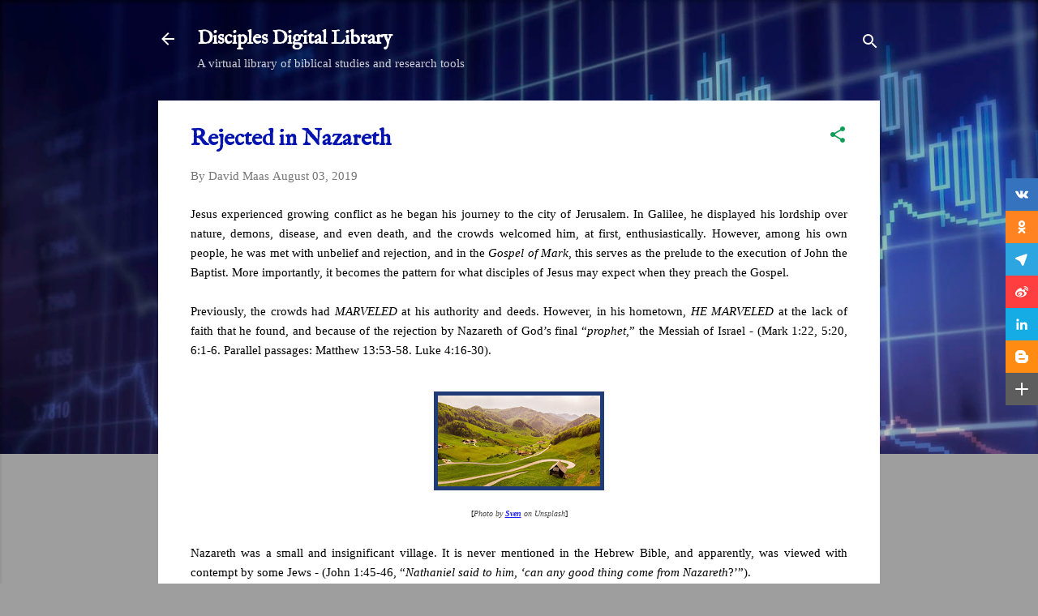

--- FILE ---
content_type: text/html; charset=UTF-8
request_url: https://www.discipleslibrary.info/2019/08/jesus-in-nazareth-mark-61-6.html
body_size: 35516
content:
<!DOCTYPE html>
<html dir='ltr' lang='en' xmlns='http://www.w3.org/1999/xhtml' xmlns:b='http://www.google.com/2005/gml/b' xmlns:data='http://www.google.com/2005/gml/data' xmlns:expr='http://www.google.com/2005/gml/expr'>
<head>
<meta content='width=device-width, initial-scale=1' name='viewport'/>
<title>Rejected in Nazareth</title>
<meta content='text/html; charset=UTF-8' http-equiv='Content-Type'/>
<!-- Chrome, Firefox OS and Opera -->
<meta content='#9E9E9E' name='theme-color'/>
<!-- Windows Phone -->
<meta content='#9E9E9E' name='msapplication-navbutton-color'/>
<meta content='blogger' name='generator'/>
<link href='https://www.discipleslibrary.info/favicon.ico' rel='icon' type='image/x-icon'/>
<link href='https://www.discipleslibrary.info/2019/08/jesus-in-nazareth-mark-61-6.html' rel='canonical'/>
<link rel="alternate" type="application/atom+xml" title="Disciples Digital Library - Atom" href="https://www.discipleslibrary.info/feeds/posts/default" />
<link rel="alternate" type="application/rss+xml" title="Disciples Digital Library - RSS" href="https://www.discipleslibrary.info/feeds/posts/default?alt=rss" />
<link rel="service.post" type="application/atom+xml" title="Disciples Digital Library - Atom" href="https://www.blogger.com/feeds/1125252584831163494/posts/default" />

<link rel="alternate" type="application/atom+xml" title="Disciples Digital Library - Atom" href="https://www.discipleslibrary.info/feeds/5537278503961914275/comments/default" />
<!--Can't find substitution for tag [blog.ieCssRetrofitLinks]-->
<link href='https://blogger.googleusercontent.com/img/b/R29vZ2xl/AVvXsEgyMjuDbPsJLLS_fA5-PBFklveObQ_LYHsQdkNVU1bk3S04ck1wInrXl7Dh0Ckk6WVLzh8q7b5SQd67cImlYyk5N0jjtlZLzC-ZVnSjNO7XnD9-c3xFSyl5dbGyr4QvQNgjw_9M0991GAOptPY0US_LzRko7PzRyb7dWrq6MkmYl3foWC0jQ_9DWEr4zoQ/w200-h113/Alpine%20Village%20-%20Photo%20by%20Sven%20on%20Unsplash.jpg' rel='image_src'/>
<meta content='Despite his miraculous deeds, his hometown rejected his ministry and took offense at the humble origins of Jesus – Mark 6:1-6.' name='description'/>
<meta content='https://www.discipleslibrary.info/2019/08/jesus-in-nazareth-mark-61-6.html' property='og:url'/>
<meta content='Rejected in Nazareth' property='og:title'/>
<meta content='Despite his miraculous deeds, his hometown rejected his ministry and took offense at the humble origins of Jesus – Mark 6:1-6.' property='og:description'/>
<meta content='https://blogger.googleusercontent.com/img/b/R29vZ2xl/AVvXsEgyMjuDbPsJLLS_fA5-PBFklveObQ_LYHsQdkNVU1bk3S04ck1wInrXl7Dh0Ckk6WVLzh8q7b5SQd67cImlYyk5N0jjtlZLzC-ZVnSjNO7XnD9-c3xFSyl5dbGyr4QvQNgjw_9M0991GAOptPY0US_LzRko7PzRyb7dWrq6MkmYl3foWC0jQ_9DWEr4zoQ/w1200-h630-p-k-no-nu/Alpine%20Village%20-%20Photo%20by%20Sven%20on%20Unsplash.jpg' property='og:image'/>
<!-- Google tag (gtag.js) -->
<script async='async' src='https://www.googletagmanager.com/gtag/js?id=G-K7SCDCGXDM'></script>
<script>
  window.dataLayer = window.dataLayer || [];
  function gtag(){dataLayer.push(arguments);}
  gtag('js', new Date());

  gtag('config', 'G-K7SCDCGXDM');
</script>
<meta content='1abd88962d4ca3b3' name='yandex-verification'/>
<meta content='45e8799b022c9bb8aaccde6b4d8b6a44' name='wmail-verification'/>
<meta content='en-gb' http-equiv='content-language'/>
<meta content='0229deebb90b83d4f3e1148ed96ca89f' name='wmail-verification'/>
<meta content='@davidrmaas1' name='twitter:site'/><meta content='summary' name='twitter:card'/>
<meta content='Rejected in Nazareth' name='twitter:title'/>
<meta content='Despite his miraculous deeds, his hometown rejected his ministry and took offense at the humble origins of Jesus – Mark 6:1-6.' name='twitter:description'/>
<meta content='https://blogger.googleusercontent.com/img/b/R29vZ2xl/AVvXsEgyMjuDbPsJLLS_fA5-PBFklveObQ_LYHsQdkNVU1bk3S04ck1wInrXl7Dh0Ckk6WVLzh8q7b5SQd67cImlYyk5N0jjtlZLzC-ZVnSjNO7XnD9-c3xFSyl5dbGyr4QvQNgjw_9M0991GAOptPY0US_LzRko7PzRyb7dWrq6MkmYl3foWC0jQ_9DWEr4zoQ/w1200-h630-p-k-no-nu/Alpine%20Village%20-%20Photo%20by%20Sven%20on%20Unsplash.jpg' property='og:image'/>
<meta content='https://blogger.googleusercontent.com/img/b/R29vZ2xl/AVvXsEgyMjuDbPsJLLS_fA5-PBFklveObQ_LYHsQdkNVU1bk3S04ck1wInrXl7Dh0Ckk6WVLzh8q7b5SQd67cImlYyk5N0jjtlZLzC-ZVnSjNO7XnD9-c3xFSyl5dbGyr4QvQNgjw_9M0991GAOptPY0US_LzRko7PzRyb7dWrq6MkmYl3foWC0jQ_9DWEr4zoQ/w1200-h630-p-k-no-nu/Alpine%20Village%20-%20Photo%20by%20Sven%20on%20Unsplash.jpg' name='twitter:image'/>
<!-- Twitter Summary Card Generator for Blogger: http://bit.ly/2OXsKZz -->
<meta content='2351f5a055ce53c1' name='yandex-verification'/>
<style type='text/css'>@font-face{font-family:'Damion';font-style:normal;font-weight:400;font-display:swap;src:url(//fonts.gstatic.com/s/damion/v15/hv-XlzJ3KEUe_YZkZGw2EzJwV9J-.woff2)format('woff2');unicode-range:U+0100-02BA,U+02BD-02C5,U+02C7-02CC,U+02CE-02D7,U+02DD-02FF,U+0304,U+0308,U+0329,U+1D00-1DBF,U+1E00-1E9F,U+1EF2-1EFF,U+2020,U+20A0-20AB,U+20AD-20C0,U+2113,U+2C60-2C7F,U+A720-A7FF;}@font-face{font-family:'Damion';font-style:normal;font-weight:400;font-display:swap;src:url(//fonts.gstatic.com/s/damion/v15/hv-XlzJ3KEUe_YZkamw2EzJwVw.woff2)format('woff2');unicode-range:U+0000-00FF,U+0131,U+0152-0153,U+02BB-02BC,U+02C6,U+02DA,U+02DC,U+0304,U+0308,U+0329,U+2000-206F,U+20AC,U+2122,U+2191,U+2193,U+2212,U+2215,U+FEFF,U+FFFD;}@font-face{font-family:'IM Fell English';font-style:normal;font-weight:400;font-display:swap;src:url(//fonts.gstatic.com/s/imfellenglish/v14/Ktk1ALSLW8zDe0rthJysWrnLsAzHEKOYd4xI5g.woff2)format('woff2');unicode-range:U+0000-00FF,U+0131,U+0152-0153,U+02BB-02BC,U+02C6,U+02DA,U+02DC,U+0304,U+0308,U+0329,U+2000-206F,U+20AC,U+2122,U+2191,U+2193,U+2212,U+2215,U+FEFF,U+FFFD;}@font-face{font-family:'Playfair Display';font-style:normal;font-weight:900;font-display:swap;src:url(//fonts.gstatic.com/s/playfairdisplay/v40/nuFvD-vYSZviVYUb_rj3ij__anPXJzDwcbmjWBN2PKfsunDTbtPK-F2qC0usEw.woff2)format('woff2');unicode-range:U+0301,U+0400-045F,U+0490-0491,U+04B0-04B1,U+2116;}@font-face{font-family:'Playfair Display';font-style:normal;font-weight:900;font-display:swap;src:url(//fonts.gstatic.com/s/playfairdisplay/v40/nuFvD-vYSZviVYUb_rj3ij__anPXJzDwcbmjWBN2PKfsunDYbtPK-F2qC0usEw.woff2)format('woff2');unicode-range:U+0102-0103,U+0110-0111,U+0128-0129,U+0168-0169,U+01A0-01A1,U+01AF-01B0,U+0300-0301,U+0303-0304,U+0308-0309,U+0323,U+0329,U+1EA0-1EF9,U+20AB;}@font-face{font-family:'Playfair Display';font-style:normal;font-weight:900;font-display:swap;src:url(//fonts.gstatic.com/s/playfairdisplay/v40/nuFvD-vYSZviVYUb_rj3ij__anPXJzDwcbmjWBN2PKfsunDZbtPK-F2qC0usEw.woff2)format('woff2');unicode-range:U+0100-02BA,U+02BD-02C5,U+02C7-02CC,U+02CE-02D7,U+02DD-02FF,U+0304,U+0308,U+0329,U+1D00-1DBF,U+1E00-1E9F,U+1EF2-1EFF,U+2020,U+20A0-20AB,U+20AD-20C0,U+2113,U+2C60-2C7F,U+A720-A7FF;}@font-face{font-family:'Playfair Display';font-style:normal;font-weight:900;font-display:swap;src:url(//fonts.gstatic.com/s/playfairdisplay/v40/nuFvD-vYSZviVYUb_rj3ij__anPXJzDwcbmjWBN2PKfsunDXbtPK-F2qC0s.woff2)format('woff2');unicode-range:U+0000-00FF,U+0131,U+0152-0153,U+02BB-02BC,U+02C6,U+02DA,U+02DC,U+0304,U+0308,U+0329,U+2000-206F,U+20AC,U+2122,U+2191,U+2193,U+2212,U+2215,U+FEFF,U+FFFD;}@font-face{font-family:'Roboto';font-style:italic;font-weight:300;font-stretch:100%;font-display:swap;src:url(//fonts.gstatic.com/s/roboto/v49/KFOKCnqEu92Fr1Mu53ZEC9_Vu3r1gIhOszmOClHrs6ljXfMMLt_QuAX-k3Yi128m0kN2.woff2)format('woff2');unicode-range:U+0460-052F,U+1C80-1C8A,U+20B4,U+2DE0-2DFF,U+A640-A69F,U+FE2E-FE2F;}@font-face{font-family:'Roboto';font-style:italic;font-weight:300;font-stretch:100%;font-display:swap;src:url(//fonts.gstatic.com/s/roboto/v49/KFOKCnqEu92Fr1Mu53ZEC9_Vu3r1gIhOszmOClHrs6ljXfMMLt_QuAz-k3Yi128m0kN2.woff2)format('woff2');unicode-range:U+0301,U+0400-045F,U+0490-0491,U+04B0-04B1,U+2116;}@font-face{font-family:'Roboto';font-style:italic;font-weight:300;font-stretch:100%;font-display:swap;src:url(//fonts.gstatic.com/s/roboto/v49/KFOKCnqEu92Fr1Mu53ZEC9_Vu3r1gIhOszmOClHrs6ljXfMMLt_QuAT-k3Yi128m0kN2.woff2)format('woff2');unicode-range:U+1F00-1FFF;}@font-face{font-family:'Roboto';font-style:italic;font-weight:300;font-stretch:100%;font-display:swap;src:url(//fonts.gstatic.com/s/roboto/v49/KFOKCnqEu92Fr1Mu53ZEC9_Vu3r1gIhOszmOClHrs6ljXfMMLt_QuAv-k3Yi128m0kN2.woff2)format('woff2');unicode-range:U+0370-0377,U+037A-037F,U+0384-038A,U+038C,U+038E-03A1,U+03A3-03FF;}@font-face{font-family:'Roboto';font-style:italic;font-weight:300;font-stretch:100%;font-display:swap;src:url(//fonts.gstatic.com/s/roboto/v49/KFOKCnqEu92Fr1Mu53ZEC9_Vu3r1gIhOszmOClHrs6ljXfMMLt_QuHT-k3Yi128m0kN2.woff2)format('woff2');unicode-range:U+0302-0303,U+0305,U+0307-0308,U+0310,U+0312,U+0315,U+031A,U+0326-0327,U+032C,U+032F-0330,U+0332-0333,U+0338,U+033A,U+0346,U+034D,U+0391-03A1,U+03A3-03A9,U+03B1-03C9,U+03D1,U+03D5-03D6,U+03F0-03F1,U+03F4-03F5,U+2016-2017,U+2034-2038,U+203C,U+2040,U+2043,U+2047,U+2050,U+2057,U+205F,U+2070-2071,U+2074-208E,U+2090-209C,U+20D0-20DC,U+20E1,U+20E5-20EF,U+2100-2112,U+2114-2115,U+2117-2121,U+2123-214F,U+2190,U+2192,U+2194-21AE,U+21B0-21E5,U+21F1-21F2,U+21F4-2211,U+2213-2214,U+2216-22FF,U+2308-230B,U+2310,U+2319,U+231C-2321,U+2336-237A,U+237C,U+2395,U+239B-23B7,U+23D0,U+23DC-23E1,U+2474-2475,U+25AF,U+25B3,U+25B7,U+25BD,U+25C1,U+25CA,U+25CC,U+25FB,U+266D-266F,U+27C0-27FF,U+2900-2AFF,U+2B0E-2B11,U+2B30-2B4C,U+2BFE,U+3030,U+FF5B,U+FF5D,U+1D400-1D7FF,U+1EE00-1EEFF;}@font-face{font-family:'Roboto';font-style:italic;font-weight:300;font-stretch:100%;font-display:swap;src:url(//fonts.gstatic.com/s/roboto/v49/KFOKCnqEu92Fr1Mu53ZEC9_Vu3r1gIhOszmOClHrs6ljXfMMLt_QuGb-k3Yi128m0kN2.woff2)format('woff2');unicode-range:U+0001-000C,U+000E-001F,U+007F-009F,U+20DD-20E0,U+20E2-20E4,U+2150-218F,U+2190,U+2192,U+2194-2199,U+21AF,U+21E6-21F0,U+21F3,U+2218-2219,U+2299,U+22C4-22C6,U+2300-243F,U+2440-244A,U+2460-24FF,U+25A0-27BF,U+2800-28FF,U+2921-2922,U+2981,U+29BF,U+29EB,U+2B00-2BFF,U+4DC0-4DFF,U+FFF9-FFFB,U+10140-1018E,U+10190-1019C,U+101A0,U+101D0-101FD,U+102E0-102FB,U+10E60-10E7E,U+1D2C0-1D2D3,U+1D2E0-1D37F,U+1F000-1F0FF,U+1F100-1F1AD,U+1F1E6-1F1FF,U+1F30D-1F30F,U+1F315,U+1F31C,U+1F31E,U+1F320-1F32C,U+1F336,U+1F378,U+1F37D,U+1F382,U+1F393-1F39F,U+1F3A7-1F3A8,U+1F3AC-1F3AF,U+1F3C2,U+1F3C4-1F3C6,U+1F3CA-1F3CE,U+1F3D4-1F3E0,U+1F3ED,U+1F3F1-1F3F3,U+1F3F5-1F3F7,U+1F408,U+1F415,U+1F41F,U+1F426,U+1F43F,U+1F441-1F442,U+1F444,U+1F446-1F449,U+1F44C-1F44E,U+1F453,U+1F46A,U+1F47D,U+1F4A3,U+1F4B0,U+1F4B3,U+1F4B9,U+1F4BB,U+1F4BF,U+1F4C8-1F4CB,U+1F4D6,U+1F4DA,U+1F4DF,U+1F4E3-1F4E6,U+1F4EA-1F4ED,U+1F4F7,U+1F4F9-1F4FB,U+1F4FD-1F4FE,U+1F503,U+1F507-1F50B,U+1F50D,U+1F512-1F513,U+1F53E-1F54A,U+1F54F-1F5FA,U+1F610,U+1F650-1F67F,U+1F687,U+1F68D,U+1F691,U+1F694,U+1F698,U+1F6AD,U+1F6B2,U+1F6B9-1F6BA,U+1F6BC,U+1F6C6-1F6CF,U+1F6D3-1F6D7,U+1F6E0-1F6EA,U+1F6F0-1F6F3,U+1F6F7-1F6FC,U+1F700-1F7FF,U+1F800-1F80B,U+1F810-1F847,U+1F850-1F859,U+1F860-1F887,U+1F890-1F8AD,U+1F8B0-1F8BB,U+1F8C0-1F8C1,U+1F900-1F90B,U+1F93B,U+1F946,U+1F984,U+1F996,U+1F9E9,U+1FA00-1FA6F,U+1FA70-1FA7C,U+1FA80-1FA89,U+1FA8F-1FAC6,U+1FACE-1FADC,U+1FADF-1FAE9,U+1FAF0-1FAF8,U+1FB00-1FBFF;}@font-face{font-family:'Roboto';font-style:italic;font-weight:300;font-stretch:100%;font-display:swap;src:url(//fonts.gstatic.com/s/roboto/v49/KFOKCnqEu92Fr1Mu53ZEC9_Vu3r1gIhOszmOClHrs6ljXfMMLt_QuAf-k3Yi128m0kN2.woff2)format('woff2');unicode-range:U+0102-0103,U+0110-0111,U+0128-0129,U+0168-0169,U+01A0-01A1,U+01AF-01B0,U+0300-0301,U+0303-0304,U+0308-0309,U+0323,U+0329,U+1EA0-1EF9,U+20AB;}@font-face{font-family:'Roboto';font-style:italic;font-weight:300;font-stretch:100%;font-display:swap;src:url(//fonts.gstatic.com/s/roboto/v49/KFOKCnqEu92Fr1Mu53ZEC9_Vu3r1gIhOszmOClHrs6ljXfMMLt_QuAb-k3Yi128m0kN2.woff2)format('woff2');unicode-range:U+0100-02BA,U+02BD-02C5,U+02C7-02CC,U+02CE-02D7,U+02DD-02FF,U+0304,U+0308,U+0329,U+1D00-1DBF,U+1E00-1E9F,U+1EF2-1EFF,U+2020,U+20A0-20AB,U+20AD-20C0,U+2113,U+2C60-2C7F,U+A720-A7FF;}@font-face{font-family:'Roboto';font-style:italic;font-weight:300;font-stretch:100%;font-display:swap;src:url(//fonts.gstatic.com/s/roboto/v49/KFOKCnqEu92Fr1Mu53ZEC9_Vu3r1gIhOszmOClHrs6ljXfMMLt_QuAj-k3Yi128m0g.woff2)format('woff2');unicode-range:U+0000-00FF,U+0131,U+0152-0153,U+02BB-02BC,U+02C6,U+02DA,U+02DC,U+0304,U+0308,U+0329,U+2000-206F,U+20AC,U+2122,U+2191,U+2193,U+2212,U+2215,U+FEFF,U+FFFD;}@font-face{font-family:'Roboto';font-style:normal;font-weight:400;font-stretch:100%;font-display:swap;src:url(//fonts.gstatic.com/s/roboto/v49/KFO7CnqEu92Fr1ME7kSn66aGLdTylUAMa3GUBHMdazTgWw.woff2)format('woff2');unicode-range:U+0460-052F,U+1C80-1C8A,U+20B4,U+2DE0-2DFF,U+A640-A69F,U+FE2E-FE2F;}@font-face{font-family:'Roboto';font-style:normal;font-weight:400;font-stretch:100%;font-display:swap;src:url(//fonts.gstatic.com/s/roboto/v49/KFO7CnqEu92Fr1ME7kSn66aGLdTylUAMa3iUBHMdazTgWw.woff2)format('woff2');unicode-range:U+0301,U+0400-045F,U+0490-0491,U+04B0-04B1,U+2116;}@font-face{font-family:'Roboto';font-style:normal;font-weight:400;font-stretch:100%;font-display:swap;src:url(//fonts.gstatic.com/s/roboto/v49/KFO7CnqEu92Fr1ME7kSn66aGLdTylUAMa3CUBHMdazTgWw.woff2)format('woff2');unicode-range:U+1F00-1FFF;}@font-face{font-family:'Roboto';font-style:normal;font-weight:400;font-stretch:100%;font-display:swap;src:url(//fonts.gstatic.com/s/roboto/v49/KFO7CnqEu92Fr1ME7kSn66aGLdTylUAMa3-UBHMdazTgWw.woff2)format('woff2');unicode-range:U+0370-0377,U+037A-037F,U+0384-038A,U+038C,U+038E-03A1,U+03A3-03FF;}@font-face{font-family:'Roboto';font-style:normal;font-weight:400;font-stretch:100%;font-display:swap;src:url(//fonts.gstatic.com/s/roboto/v49/KFO7CnqEu92Fr1ME7kSn66aGLdTylUAMawCUBHMdazTgWw.woff2)format('woff2');unicode-range:U+0302-0303,U+0305,U+0307-0308,U+0310,U+0312,U+0315,U+031A,U+0326-0327,U+032C,U+032F-0330,U+0332-0333,U+0338,U+033A,U+0346,U+034D,U+0391-03A1,U+03A3-03A9,U+03B1-03C9,U+03D1,U+03D5-03D6,U+03F0-03F1,U+03F4-03F5,U+2016-2017,U+2034-2038,U+203C,U+2040,U+2043,U+2047,U+2050,U+2057,U+205F,U+2070-2071,U+2074-208E,U+2090-209C,U+20D0-20DC,U+20E1,U+20E5-20EF,U+2100-2112,U+2114-2115,U+2117-2121,U+2123-214F,U+2190,U+2192,U+2194-21AE,U+21B0-21E5,U+21F1-21F2,U+21F4-2211,U+2213-2214,U+2216-22FF,U+2308-230B,U+2310,U+2319,U+231C-2321,U+2336-237A,U+237C,U+2395,U+239B-23B7,U+23D0,U+23DC-23E1,U+2474-2475,U+25AF,U+25B3,U+25B7,U+25BD,U+25C1,U+25CA,U+25CC,U+25FB,U+266D-266F,U+27C0-27FF,U+2900-2AFF,U+2B0E-2B11,U+2B30-2B4C,U+2BFE,U+3030,U+FF5B,U+FF5D,U+1D400-1D7FF,U+1EE00-1EEFF;}@font-face{font-family:'Roboto';font-style:normal;font-weight:400;font-stretch:100%;font-display:swap;src:url(//fonts.gstatic.com/s/roboto/v49/KFO7CnqEu92Fr1ME7kSn66aGLdTylUAMaxKUBHMdazTgWw.woff2)format('woff2');unicode-range:U+0001-000C,U+000E-001F,U+007F-009F,U+20DD-20E0,U+20E2-20E4,U+2150-218F,U+2190,U+2192,U+2194-2199,U+21AF,U+21E6-21F0,U+21F3,U+2218-2219,U+2299,U+22C4-22C6,U+2300-243F,U+2440-244A,U+2460-24FF,U+25A0-27BF,U+2800-28FF,U+2921-2922,U+2981,U+29BF,U+29EB,U+2B00-2BFF,U+4DC0-4DFF,U+FFF9-FFFB,U+10140-1018E,U+10190-1019C,U+101A0,U+101D0-101FD,U+102E0-102FB,U+10E60-10E7E,U+1D2C0-1D2D3,U+1D2E0-1D37F,U+1F000-1F0FF,U+1F100-1F1AD,U+1F1E6-1F1FF,U+1F30D-1F30F,U+1F315,U+1F31C,U+1F31E,U+1F320-1F32C,U+1F336,U+1F378,U+1F37D,U+1F382,U+1F393-1F39F,U+1F3A7-1F3A8,U+1F3AC-1F3AF,U+1F3C2,U+1F3C4-1F3C6,U+1F3CA-1F3CE,U+1F3D4-1F3E0,U+1F3ED,U+1F3F1-1F3F3,U+1F3F5-1F3F7,U+1F408,U+1F415,U+1F41F,U+1F426,U+1F43F,U+1F441-1F442,U+1F444,U+1F446-1F449,U+1F44C-1F44E,U+1F453,U+1F46A,U+1F47D,U+1F4A3,U+1F4B0,U+1F4B3,U+1F4B9,U+1F4BB,U+1F4BF,U+1F4C8-1F4CB,U+1F4D6,U+1F4DA,U+1F4DF,U+1F4E3-1F4E6,U+1F4EA-1F4ED,U+1F4F7,U+1F4F9-1F4FB,U+1F4FD-1F4FE,U+1F503,U+1F507-1F50B,U+1F50D,U+1F512-1F513,U+1F53E-1F54A,U+1F54F-1F5FA,U+1F610,U+1F650-1F67F,U+1F687,U+1F68D,U+1F691,U+1F694,U+1F698,U+1F6AD,U+1F6B2,U+1F6B9-1F6BA,U+1F6BC,U+1F6C6-1F6CF,U+1F6D3-1F6D7,U+1F6E0-1F6EA,U+1F6F0-1F6F3,U+1F6F7-1F6FC,U+1F700-1F7FF,U+1F800-1F80B,U+1F810-1F847,U+1F850-1F859,U+1F860-1F887,U+1F890-1F8AD,U+1F8B0-1F8BB,U+1F8C0-1F8C1,U+1F900-1F90B,U+1F93B,U+1F946,U+1F984,U+1F996,U+1F9E9,U+1FA00-1FA6F,U+1FA70-1FA7C,U+1FA80-1FA89,U+1FA8F-1FAC6,U+1FACE-1FADC,U+1FADF-1FAE9,U+1FAF0-1FAF8,U+1FB00-1FBFF;}@font-face{font-family:'Roboto';font-style:normal;font-weight:400;font-stretch:100%;font-display:swap;src:url(//fonts.gstatic.com/s/roboto/v49/KFO7CnqEu92Fr1ME7kSn66aGLdTylUAMa3OUBHMdazTgWw.woff2)format('woff2');unicode-range:U+0102-0103,U+0110-0111,U+0128-0129,U+0168-0169,U+01A0-01A1,U+01AF-01B0,U+0300-0301,U+0303-0304,U+0308-0309,U+0323,U+0329,U+1EA0-1EF9,U+20AB;}@font-face{font-family:'Roboto';font-style:normal;font-weight:400;font-stretch:100%;font-display:swap;src:url(//fonts.gstatic.com/s/roboto/v49/KFO7CnqEu92Fr1ME7kSn66aGLdTylUAMa3KUBHMdazTgWw.woff2)format('woff2');unicode-range:U+0100-02BA,U+02BD-02C5,U+02C7-02CC,U+02CE-02D7,U+02DD-02FF,U+0304,U+0308,U+0329,U+1D00-1DBF,U+1E00-1E9F,U+1EF2-1EFF,U+2020,U+20A0-20AB,U+20AD-20C0,U+2113,U+2C60-2C7F,U+A720-A7FF;}@font-face{font-family:'Roboto';font-style:normal;font-weight:400;font-stretch:100%;font-display:swap;src:url(//fonts.gstatic.com/s/roboto/v49/KFO7CnqEu92Fr1ME7kSn66aGLdTylUAMa3yUBHMdazQ.woff2)format('woff2');unicode-range:U+0000-00FF,U+0131,U+0152-0153,U+02BB-02BC,U+02C6,U+02DA,U+02DC,U+0304,U+0308,U+0329,U+2000-206F,U+20AC,U+2122,U+2191,U+2193,U+2212,U+2215,U+FEFF,U+FFFD;}@font-face{font-family:'Roboto';font-style:normal;font-weight:700;font-stretch:100%;font-display:swap;src:url(//fonts.gstatic.com/s/roboto/v49/KFO7CnqEu92Fr1ME7kSn66aGLdTylUAMa3GUBHMdazTgWw.woff2)format('woff2');unicode-range:U+0460-052F,U+1C80-1C8A,U+20B4,U+2DE0-2DFF,U+A640-A69F,U+FE2E-FE2F;}@font-face{font-family:'Roboto';font-style:normal;font-weight:700;font-stretch:100%;font-display:swap;src:url(//fonts.gstatic.com/s/roboto/v49/KFO7CnqEu92Fr1ME7kSn66aGLdTylUAMa3iUBHMdazTgWw.woff2)format('woff2');unicode-range:U+0301,U+0400-045F,U+0490-0491,U+04B0-04B1,U+2116;}@font-face{font-family:'Roboto';font-style:normal;font-weight:700;font-stretch:100%;font-display:swap;src:url(//fonts.gstatic.com/s/roboto/v49/KFO7CnqEu92Fr1ME7kSn66aGLdTylUAMa3CUBHMdazTgWw.woff2)format('woff2');unicode-range:U+1F00-1FFF;}@font-face{font-family:'Roboto';font-style:normal;font-weight:700;font-stretch:100%;font-display:swap;src:url(//fonts.gstatic.com/s/roboto/v49/KFO7CnqEu92Fr1ME7kSn66aGLdTylUAMa3-UBHMdazTgWw.woff2)format('woff2');unicode-range:U+0370-0377,U+037A-037F,U+0384-038A,U+038C,U+038E-03A1,U+03A3-03FF;}@font-face{font-family:'Roboto';font-style:normal;font-weight:700;font-stretch:100%;font-display:swap;src:url(//fonts.gstatic.com/s/roboto/v49/KFO7CnqEu92Fr1ME7kSn66aGLdTylUAMawCUBHMdazTgWw.woff2)format('woff2');unicode-range:U+0302-0303,U+0305,U+0307-0308,U+0310,U+0312,U+0315,U+031A,U+0326-0327,U+032C,U+032F-0330,U+0332-0333,U+0338,U+033A,U+0346,U+034D,U+0391-03A1,U+03A3-03A9,U+03B1-03C9,U+03D1,U+03D5-03D6,U+03F0-03F1,U+03F4-03F5,U+2016-2017,U+2034-2038,U+203C,U+2040,U+2043,U+2047,U+2050,U+2057,U+205F,U+2070-2071,U+2074-208E,U+2090-209C,U+20D0-20DC,U+20E1,U+20E5-20EF,U+2100-2112,U+2114-2115,U+2117-2121,U+2123-214F,U+2190,U+2192,U+2194-21AE,U+21B0-21E5,U+21F1-21F2,U+21F4-2211,U+2213-2214,U+2216-22FF,U+2308-230B,U+2310,U+2319,U+231C-2321,U+2336-237A,U+237C,U+2395,U+239B-23B7,U+23D0,U+23DC-23E1,U+2474-2475,U+25AF,U+25B3,U+25B7,U+25BD,U+25C1,U+25CA,U+25CC,U+25FB,U+266D-266F,U+27C0-27FF,U+2900-2AFF,U+2B0E-2B11,U+2B30-2B4C,U+2BFE,U+3030,U+FF5B,U+FF5D,U+1D400-1D7FF,U+1EE00-1EEFF;}@font-face{font-family:'Roboto';font-style:normal;font-weight:700;font-stretch:100%;font-display:swap;src:url(//fonts.gstatic.com/s/roboto/v49/KFO7CnqEu92Fr1ME7kSn66aGLdTylUAMaxKUBHMdazTgWw.woff2)format('woff2');unicode-range:U+0001-000C,U+000E-001F,U+007F-009F,U+20DD-20E0,U+20E2-20E4,U+2150-218F,U+2190,U+2192,U+2194-2199,U+21AF,U+21E6-21F0,U+21F3,U+2218-2219,U+2299,U+22C4-22C6,U+2300-243F,U+2440-244A,U+2460-24FF,U+25A0-27BF,U+2800-28FF,U+2921-2922,U+2981,U+29BF,U+29EB,U+2B00-2BFF,U+4DC0-4DFF,U+FFF9-FFFB,U+10140-1018E,U+10190-1019C,U+101A0,U+101D0-101FD,U+102E0-102FB,U+10E60-10E7E,U+1D2C0-1D2D3,U+1D2E0-1D37F,U+1F000-1F0FF,U+1F100-1F1AD,U+1F1E6-1F1FF,U+1F30D-1F30F,U+1F315,U+1F31C,U+1F31E,U+1F320-1F32C,U+1F336,U+1F378,U+1F37D,U+1F382,U+1F393-1F39F,U+1F3A7-1F3A8,U+1F3AC-1F3AF,U+1F3C2,U+1F3C4-1F3C6,U+1F3CA-1F3CE,U+1F3D4-1F3E0,U+1F3ED,U+1F3F1-1F3F3,U+1F3F5-1F3F7,U+1F408,U+1F415,U+1F41F,U+1F426,U+1F43F,U+1F441-1F442,U+1F444,U+1F446-1F449,U+1F44C-1F44E,U+1F453,U+1F46A,U+1F47D,U+1F4A3,U+1F4B0,U+1F4B3,U+1F4B9,U+1F4BB,U+1F4BF,U+1F4C8-1F4CB,U+1F4D6,U+1F4DA,U+1F4DF,U+1F4E3-1F4E6,U+1F4EA-1F4ED,U+1F4F7,U+1F4F9-1F4FB,U+1F4FD-1F4FE,U+1F503,U+1F507-1F50B,U+1F50D,U+1F512-1F513,U+1F53E-1F54A,U+1F54F-1F5FA,U+1F610,U+1F650-1F67F,U+1F687,U+1F68D,U+1F691,U+1F694,U+1F698,U+1F6AD,U+1F6B2,U+1F6B9-1F6BA,U+1F6BC,U+1F6C6-1F6CF,U+1F6D3-1F6D7,U+1F6E0-1F6EA,U+1F6F0-1F6F3,U+1F6F7-1F6FC,U+1F700-1F7FF,U+1F800-1F80B,U+1F810-1F847,U+1F850-1F859,U+1F860-1F887,U+1F890-1F8AD,U+1F8B0-1F8BB,U+1F8C0-1F8C1,U+1F900-1F90B,U+1F93B,U+1F946,U+1F984,U+1F996,U+1F9E9,U+1FA00-1FA6F,U+1FA70-1FA7C,U+1FA80-1FA89,U+1FA8F-1FAC6,U+1FACE-1FADC,U+1FADF-1FAE9,U+1FAF0-1FAF8,U+1FB00-1FBFF;}@font-face{font-family:'Roboto';font-style:normal;font-weight:700;font-stretch:100%;font-display:swap;src:url(//fonts.gstatic.com/s/roboto/v49/KFO7CnqEu92Fr1ME7kSn66aGLdTylUAMa3OUBHMdazTgWw.woff2)format('woff2');unicode-range:U+0102-0103,U+0110-0111,U+0128-0129,U+0168-0169,U+01A0-01A1,U+01AF-01B0,U+0300-0301,U+0303-0304,U+0308-0309,U+0323,U+0329,U+1EA0-1EF9,U+20AB;}@font-face{font-family:'Roboto';font-style:normal;font-weight:700;font-stretch:100%;font-display:swap;src:url(//fonts.gstatic.com/s/roboto/v49/KFO7CnqEu92Fr1ME7kSn66aGLdTylUAMa3KUBHMdazTgWw.woff2)format('woff2');unicode-range:U+0100-02BA,U+02BD-02C5,U+02C7-02CC,U+02CE-02D7,U+02DD-02FF,U+0304,U+0308,U+0329,U+1D00-1DBF,U+1E00-1E9F,U+1EF2-1EFF,U+2020,U+20A0-20AB,U+20AD-20C0,U+2113,U+2C60-2C7F,U+A720-A7FF;}@font-face{font-family:'Roboto';font-style:normal;font-weight:700;font-stretch:100%;font-display:swap;src:url(//fonts.gstatic.com/s/roboto/v49/KFO7CnqEu92Fr1ME7kSn66aGLdTylUAMa3yUBHMdazQ.woff2)format('woff2');unicode-range:U+0000-00FF,U+0131,U+0152-0153,U+02BB-02BC,U+02C6,U+02DA,U+02DC,U+0304,U+0308,U+0329,U+2000-206F,U+20AC,U+2122,U+2191,U+2193,U+2212,U+2215,U+FEFF,U+FFFD;}</style>
<style id='page-skin-1' type='text/css'><!--
/*! normalize.css v3.0.1 | MIT License | git.io/normalize */html{font-family:sans-serif;-ms-text-size-adjust:100%;-webkit-text-size-adjust:100%}body{margin:0}article,aside,details,figcaption,figure,footer,header,hgroup,main,nav,section,summary{display:block}audio,canvas,progress,video{display:inline-block;vertical-align:baseline}audio:not([controls]){display:none;height:0}[hidden],template{display:none}a{background:transparent}a:active,a:hover{outline:0}abbr[title]{border-bottom:1px dotted}b,strong{font-weight:bold}dfn{font-style:italic}h1{font-size:2em;margin:.67em 0}mark{background:#ff0;color:#000}small{font-size:80%}sub,sup{font-size:75%;line-height:0;position:relative;vertical-align:baseline}sup{top:-0.5em}sub{bottom:-0.25em}img{border:0}svg:not(:root){overflow:hidden}figure{margin:1em 40px}hr{-moz-box-sizing:content-box;box-sizing:content-box;height:0}pre{overflow:auto}code,kbd,pre,samp{font-family:monospace,monospace;font-size:1em}button,input,optgroup,select,textarea{color:inherit;font:inherit;margin:0}button{overflow:visible}button,select{text-transform:none}button,html input[type="button"],input[type="reset"],input[type="submit"]{-webkit-appearance:button;cursor:pointer}button[disabled],html input[disabled]{cursor:default}button::-moz-focus-inner,input::-moz-focus-inner{border:0;padding:0}input{line-height:normal}input[type="checkbox"],input[type="radio"]{box-sizing:border-box;padding:0}input[type="number"]::-webkit-inner-spin-button,input[type="number"]::-webkit-outer-spin-button{height:auto}input[type="search"]{-webkit-appearance:textfield;-moz-box-sizing:content-box;-webkit-box-sizing:content-box;box-sizing:content-box}input[type="search"]::-webkit-search-cancel-button,input[type="search"]::-webkit-search-decoration{-webkit-appearance:none}fieldset{border:1px solid #c0c0c0;margin:0 2px;padding:.35em .625em .75em}legend{border:0;padding:0}textarea{overflow:auto}optgroup{font-weight:bold}table{border-collapse:collapse;border-spacing:0}td,th{padding:0}
/*!************************************************
* Blogger Template Style
* Name: Contempo
**************************************************/
body{
overflow-wrap:break-word;
word-break:break-word;
word-wrap:break-word
}
.hidden{
display:none
}
.invisible{
visibility:hidden
}
.container::after,.float-container::after{
clear:both;
content:"";
display:table
}
.clearboth{
clear:both
}
#comments .comment .comment-actions,.subscribe-popup .FollowByEmail .follow-by-email-submit,.widget.Profile .profile-link,.widget.Profile .profile-link.visit-profile{
background:0 0;
border:0;
box-shadow:none;
color:#1f1ff3;
cursor:pointer;
font-size:14px;
font-weight:700;
outline:0;
text-decoration:none;
text-transform:uppercase;
width:auto
}
.dim-overlay{
background-color:rgba(0,0,0,.54);
height:100vh;
left:0;
position:fixed;
top:0;
width:100%
}
#sharing-dim-overlay{
background-color:transparent
}
input::-ms-clear{
display:none
}
.blogger-logo,.svg-icon-24.blogger-logo{
fill:#ff9800;
opacity:1
}
.loading-spinner-large{
-webkit-animation:mspin-rotate 1.568s infinite linear;
animation:mspin-rotate 1.568s infinite linear;
height:48px;
overflow:hidden;
position:absolute;
width:48px;
z-index:200
}
.loading-spinner-large>div{
-webkit-animation:mspin-revrot 5332ms infinite steps(4);
animation:mspin-revrot 5332ms infinite steps(4)
}
.loading-spinner-large>div>div{
-webkit-animation:mspin-singlecolor-large-film 1333ms infinite steps(81);
animation:mspin-singlecolor-large-film 1333ms infinite steps(81);
background-size:100%;
height:48px;
width:3888px
}
.mspin-black-large>div>div,.mspin-grey_54-large>div>div{
background-image:url(https://www.blogblog.com/indie/mspin_black_large.svg)
}
.mspin-white-large>div>div{
background-image:url(https://www.blogblog.com/indie/mspin_white_large.svg)
}
.mspin-grey_54-large{
opacity:.54
}
@-webkit-keyframes mspin-singlecolor-large-film{
from{
-webkit-transform:translateX(0);
transform:translateX(0)
}
to{
-webkit-transform:translateX(-3888px);
transform:translateX(-3888px)
}
}
@keyframes mspin-singlecolor-large-film{
from{
-webkit-transform:translateX(0);
transform:translateX(0)
}
to{
-webkit-transform:translateX(-3888px);
transform:translateX(-3888px)
}
}
@-webkit-keyframes mspin-rotate{
from{
-webkit-transform:rotate(0);
transform:rotate(0)
}
to{
-webkit-transform:rotate(360deg);
transform:rotate(360deg)
}
}
@keyframes mspin-rotate{
from{
-webkit-transform:rotate(0);
transform:rotate(0)
}
to{
-webkit-transform:rotate(360deg);
transform:rotate(360deg)
}
}
@-webkit-keyframes mspin-revrot{
from{
-webkit-transform:rotate(0);
transform:rotate(0)
}
to{
-webkit-transform:rotate(-360deg);
transform:rotate(-360deg)
}
}
@keyframes mspin-revrot{
from{
-webkit-transform:rotate(0);
transform:rotate(0)
}
to{
-webkit-transform:rotate(-360deg);
transform:rotate(-360deg)
}
}
.skip-navigation{
background-color:#fff;
box-sizing:border-box;
color:#000;
display:block;
height:0;
left:0;
line-height:50px;
overflow:hidden;
padding-top:0;
position:fixed;
text-align:center;
top:0;
-webkit-transition:box-shadow .3s,height .3s,padding-top .3s;
transition:box-shadow .3s,height .3s,padding-top .3s;
width:100%;
z-index:900
}
.skip-navigation:focus{
box-shadow:0 4px 5px 0 rgba(0,0,0,.14),0 1px 10px 0 rgba(0,0,0,.12),0 2px 4px -1px rgba(0,0,0,.2);
height:50px
}
#main{
outline:0
}
.main-heading{
position:absolute;
clip:rect(1px,1px,1px,1px);
padding:0;
border:0;
height:1px;
width:1px;
overflow:hidden
}
.Attribution{
margin-top:1em;
text-align:center
}
.Attribution .blogger img,.Attribution .blogger svg{
vertical-align:bottom
}
.Attribution .blogger img{
margin-right:.5em
}
.Attribution div{
line-height:24px;
margin-top:.5em
}
.Attribution .copyright,.Attribution .image-attribution{
font-size:.7em;
margin-top:1.5em
}
.BLOG_mobile_video_class{
display:none
}
.bg-photo{
background-attachment:scroll!important
}
body .CSS_LIGHTBOX{
z-index:900
}
.extendable .show-less,.extendable .show-more{
border-color:#1f1ff3;
color:#1f1ff3;
margin-top:8px
}
.extendable .show-less.hidden,.extendable .show-more.hidden{
display:none
}
.inline-ad{
display:none;
max-width:100%;
overflow:hidden
}
.adsbygoogle{
display:block
}
#cookieChoiceInfo{
bottom:0;
top:auto
}
iframe.b-hbp-video{
border:0
}
.post-body img{
max-width:100%
}
.post-body iframe{
max-width:100%
}
.post-body a[imageanchor="1"]{
display:inline-block
}
.byline{
margin-right:1em
}
.byline:last-child{
margin-right:0
}
.link-copied-dialog{
max-width:520px;
outline:0
}
.link-copied-dialog .modal-dialog-buttons{
margin-top:8px
}
.link-copied-dialog .goog-buttonset-default{
background:0 0;
border:0
}
.link-copied-dialog .goog-buttonset-default:focus{
outline:0
}
.paging-control-container{
margin-bottom:16px
}
.paging-control-container .paging-control{
display:inline-block
}
.paging-control-container .comment-range-text::after,.paging-control-container .paging-control{
color:#1f1ff3
}
.paging-control-container .comment-range-text,.paging-control-container .paging-control{
margin-right:8px
}
.paging-control-container .comment-range-text::after,.paging-control-container .paging-control::after{
content:"\b7";
cursor:default;
padding-left:8px;
pointer-events:none
}
.paging-control-container .comment-range-text:last-child::after,.paging-control-container .paging-control:last-child::after{
content:none
}
.byline.reactions iframe{
height:20px
}
.b-notification{
color:#000;
background-color:#fff;
border-bottom:solid 1px #000;
box-sizing:border-box;
padding:16px 32px;
text-align:center
}
.b-notification.visible{
-webkit-transition:margin-top .3s cubic-bezier(.4,0,.2,1);
transition:margin-top .3s cubic-bezier(.4,0,.2,1)
}
.b-notification.invisible{
position:absolute
}
.b-notification-close{
position:absolute;
right:8px;
top:8px
}
.no-posts-message{
line-height:40px;
text-align:center
}
@media screen and (max-width:800px){
body.item-view .post-body a[imageanchor="1"][style*="float: left;"],body.item-view .post-body a[imageanchor="1"][style*="float: right;"]{
float:none!important;
clear:none!important
}
body.item-view .post-body a[imageanchor="1"] img{
display:block;
height:auto;
margin:0 auto
}
body.item-view .post-body>.separator:first-child>a[imageanchor="1"]:first-child{
margin-top:20px
}
.post-body a[imageanchor]{
display:block
}
body.item-view .post-body a[imageanchor="1"]{
margin-left:0!important;
margin-right:0!important
}
body.item-view .post-body a[imageanchor="1"]+a[imageanchor="1"]{
margin-top:16px
}
}
.item-control{
display:none
}
#comments{
border-top:1px dashed rgba(0,0,0,.54);
margin-top:20px;
padding:20px
}
#comments .comment-thread ol{
margin:0;
padding-left:0;
padding-left:0
}
#comments .comment .comment-replybox-single,#comments .comment-thread .comment-replies{
margin-left:60px
}
#comments .comment-thread .thread-count{
display:none
}
#comments .comment{
list-style-type:none;
padding:0 0 30px;
position:relative
}
#comments .comment .comment{
padding-bottom:8px
}
.comment .avatar-image-container{
position:absolute
}
.comment .avatar-image-container img{
border-radius:50%
}
.avatar-image-container svg,.comment .avatar-image-container .avatar-icon{
border-radius:50%;
border:solid 1px #0f9d58;
box-sizing:border-box;
fill:#0f9d58;
height:35px;
margin:0;
padding:7px;
width:35px
}
.comment .comment-block{
margin-top:10px;
margin-left:60px;
padding-bottom:0
}
#comments .comment-author-header-wrapper{
margin-left:40px
}
#comments .comment .thread-expanded .comment-block{
padding-bottom:20px
}
#comments .comment .comment-header .user,#comments .comment .comment-header .user a{
color:#0513af;
font-style:normal;
font-weight:700
}
#comments .comment .comment-actions{
bottom:0;
margin-bottom:15px;
position:absolute
}
#comments .comment .comment-actions>*{
margin-right:8px
}
#comments .comment .comment-header .datetime{
bottom:0;
color:rgba(5,19,175,.54);
display:inline-block;
font-size:13px;
font-style:italic;
margin-left:8px
}
#comments .comment .comment-footer .comment-timestamp a,#comments .comment .comment-header .datetime a{
color:rgba(5,19,175,.54)
}
#comments .comment .comment-content,.comment .comment-body{
margin-top:12px;
word-break:break-word
}
.comment-body{
margin-bottom:12px
}
#comments.embed[data-num-comments="0"]{
border:0;
margin-top:0;
padding-top:0
}
#comments.embed[data-num-comments="0"] #comment-post-message,#comments.embed[data-num-comments="0"] div.comment-form>p,#comments.embed[data-num-comments="0"] p.comment-footer{
display:none
}
#comment-editor-src{
display:none
}
.comments .comments-content .loadmore.loaded{
max-height:0;
opacity:0;
overflow:hidden
}
.extendable .remaining-items{
height:0;
overflow:hidden;
-webkit-transition:height .3s cubic-bezier(.4,0,.2,1);
transition:height .3s cubic-bezier(.4,0,.2,1)
}
.extendable .remaining-items.expanded{
height:auto
}
.svg-icon-24,.svg-icon-24-button{
cursor:pointer;
height:24px;
width:24px;
min-width:24px
}
.touch-icon{
margin:-12px;
padding:12px
}
.touch-icon:active,.touch-icon:focus{
background-color:rgba(153,153,153,.4);
border-radius:50%
}
svg:not(:root).touch-icon{
overflow:visible
}
html[dir=rtl] .rtl-reversible-icon{
-webkit-transform:scaleX(-1);
-ms-transform:scaleX(-1);
transform:scaleX(-1)
}
.svg-icon-24-button,.touch-icon-button{
background:0 0;
border:0;
margin:0;
outline:0;
padding:0
}
.touch-icon-button .touch-icon:active,.touch-icon-button .touch-icon:focus{
background-color:transparent
}
.touch-icon-button:active .touch-icon,.touch-icon-button:focus .touch-icon{
background-color:rgba(153,153,153,.4);
border-radius:50%
}
.Profile .default-avatar-wrapper .avatar-icon{
border-radius:50%;
border:solid 1px #0f9d58;
box-sizing:border-box;
fill:#0f9d58;
margin:0
}
.Profile .individual .default-avatar-wrapper .avatar-icon{
padding:25px
}
.Profile .individual .avatar-icon,.Profile .individual .profile-img{
height:120px;
width:120px
}
.Profile .team .default-avatar-wrapper .avatar-icon{
padding:8px
}
.Profile .team .avatar-icon,.Profile .team .default-avatar-wrapper,.Profile .team .profile-img{
height:40px;
width:40px
}
.snippet-container{
margin:0;
position:relative;
overflow:hidden
}
.snippet-fade{
bottom:0;
box-sizing:border-box;
position:absolute;
width:96px
}
.snippet-fade{
right:0
}
.snippet-fade:after{
content:"\2026"
}
.snippet-fade:after{
float:right
}
.post-bottom{
-webkit-box-align:center;
-webkit-align-items:center;
-ms-flex-align:center;
align-items:center;
display:-webkit-box;
display:-webkit-flex;
display:-ms-flexbox;
display:flex;
-webkit-flex-wrap:wrap;
-ms-flex-wrap:wrap;
flex-wrap:wrap
}
.post-footer{
-webkit-box-flex:1;
-webkit-flex:1 1 auto;
-ms-flex:1 1 auto;
flex:1 1 auto;
-webkit-flex-wrap:wrap;
-ms-flex-wrap:wrap;
flex-wrap:wrap;
-webkit-box-ordinal-group:2;
-webkit-order:1;
-ms-flex-order:1;
order:1
}
.post-footer>*{
-webkit-box-flex:0;
-webkit-flex:0 1 auto;
-ms-flex:0 1 auto;
flex:0 1 auto
}
.post-footer .byline:last-child{
margin-right:1em
}
.jump-link{
-webkit-box-flex:0;
-webkit-flex:0 0 auto;
-ms-flex:0 0 auto;
flex:0 0 auto;
-webkit-box-ordinal-group:3;
-webkit-order:2;
-ms-flex-order:2;
order:2
}
.centered-top-container.sticky{
left:0;
position:fixed;
right:0;
top:0;
width:auto;
z-index:50;
-webkit-transition-property:opacity,-webkit-transform;
transition-property:opacity,-webkit-transform;
transition-property:transform,opacity;
transition-property:transform,opacity,-webkit-transform;
-webkit-transition-duration:.2s;
transition-duration:.2s;
-webkit-transition-timing-function:cubic-bezier(.4,0,.2,1);
transition-timing-function:cubic-bezier(.4,0,.2,1)
}
.centered-top-placeholder{
display:none
}
.collapsed-header .centered-top-placeholder{
display:block
}
.centered-top-container .Header .replaced h1,.centered-top-placeholder .Header .replaced h1{
display:none
}
.centered-top-container.sticky .Header .replaced h1{
display:block
}
.centered-top-container.sticky .Header .header-widget{
background:0 0
}
.centered-top-container.sticky .Header .header-image-wrapper{
display:none
}
.centered-top-container img,.centered-top-placeholder img{
max-width:100%
}
.collapsible{
-webkit-transition:height .3s cubic-bezier(.4,0,.2,1);
transition:height .3s cubic-bezier(.4,0,.2,1)
}
.collapsible,.collapsible>summary{
display:block;
overflow:hidden
}
.collapsible>:not(summary){
display:none
}
.collapsible[open]>:not(summary){
display:block
}
.collapsible:focus,.collapsible>summary:focus{
outline:0
}
.collapsible>summary{
cursor:pointer;
display:block;
padding:0
}
.collapsible:focus>summary,.collapsible>summary:focus{
background-color:transparent
}
.collapsible>summary::-webkit-details-marker{
display:none
}
.collapsible-title{
-webkit-box-align:center;
-webkit-align-items:center;
-ms-flex-align:center;
align-items:center;
display:-webkit-box;
display:-webkit-flex;
display:-ms-flexbox;
display:flex
}
.collapsible-title .title{
-webkit-box-flex:1;
-webkit-flex:1 1 auto;
-ms-flex:1 1 auto;
flex:1 1 auto;
-webkit-box-ordinal-group:1;
-webkit-order:0;
-ms-flex-order:0;
order:0;
overflow:hidden;
text-overflow:ellipsis;
white-space:nowrap
}
.collapsible-title .chevron-down,.collapsible[open] .collapsible-title .chevron-up{
display:block
}
.collapsible-title .chevron-up,.collapsible[open] .collapsible-title .chevron-down{
display:none
}
.flat-button{
cursor:pointer;
display:inline-block;
font-weight:700;
text-transform:uppercase;
border-radius:2px;
padding:8px;
margin:-8px
}
.flat-icon-button{
background:0 0;
border:0;
margin:0;
outline:0;
padding:0;
margin:-12px;
padding:12px;
cursor:pointer;
box-sizing:content-box;
display:inline-block;
line-height:0
}
.flat-icon-button,.flat-icon-button .splash-wrapper{
border-radius:50%
}
.flat-icon-button .splash.animate{
-webkit-animation-duration:.3s;
animation-duration:.3s
}
.overflowable-container{
max-height:46px;
overflow:hidden;
position:relative
}
.overflow-button{
cursor:pointer
}
#overflowable-dim-overlay{
background:0 0
}
.overflow-popup{
box-shadow:0 2px 2px 0 rgba(0,0,0,.14),0 3px 1px -2px rgba(0,0,0,.2),0 1px 5px 0 rgba(0,0,0,.12);
background-color:#EEEEEE;
left:0;
max-width:calc(100% - 32px);
position:absolute;
top:0;
visibility:hidden;
z-index:101
}
.overflow-popup ul{
list-style:none
}
.overflow-popup .tabs li,.overflow-popup li{
display:block;
height:auto
}
.overflow-popup .tabs li{
padding-left:0;
padding-right:0
}
.overflow-button.hidden,.overflow-popup .tabs li.hidden,.overflow-popup li.hidden{
display:none
}
.pill-button{
background:0 0;
border:1px solid;
border-radius:12px;
cursor:pointer;
display:inline-block;
padding:4px 16px;
text-transform:uppercase
}
.ripple{
position:relative
}
.ripple>*{
z-index:1
}
.splash-wrapper{
bottom:0;
left:0;
overflow:hidden;
pointer-events:none;
position:absolute;
right:0;
top:0;
z-index:0
}
.splash{
background:#ccc;
border-radius:100%;
display:block;
opacity:.6;
position:absolute;
-webkit-transform:scale(0);
-ms-transform:scale(0);
transform:scale(0)
}
.splash.animate{
-webkit-animation:ripple-effect .4s linear;
animation:ripple-effect .4s linear
}
@-webkit-keyframes ripple-effect{
100%{
opacity:0;
-webkit-transform:scale(2.5);
transform:scale(2.5)
}
}
@keyframes ripple-effect{
100%{
opacity:0;
-webkit-transform:scale(2.5);
transform:scale(2.5)
}
}
.search{
display:-webkit-box;
display:-webkit-flex;
display:-ms-flexbox;
display:flex;
line-height:24px;
width:24px
}
.search.focused{
width:100%
}
.search.focused .section{
width:100%
}
.search form{
z-index:101
}
.search h3{
display:none
}
.search form{
display:-webkit-box;
display:-webkit-flex;
display:-ms-flexbox;
display:flex;
-webkit-box-flex:1;
-webkit-flex:1 0 0;
-ms-flex:1 0 0px;
flex:1 0 0;
border-bottom:solid 1px transparent;
padding-bottom:8px
}
.search form>*{
display:none
}
.search.focused form>*{
display:block
}
.search .search-input label{
display:none
}
.centered-top-placeholder.cloned .search form{
z-index:30
}
.search.focused form{
border-color:#ffffff;
position:relative;
width:auto
}
.collapsed-header .centered-top-container .search.focused form{
border-bottom-color:transparent
}
.search-expand{
-webkit-box-flex:0;
-webkit-flex:0 0 auto;
-ms-flex:0 0 auto;
flex:0 0 auto
}
.search-expand-text{
display:none
}
.search-close{
display:inline;
vertical-align:middle
}
.search-input{
-webkit-box-flex:1;
-webkit-flex:1 0 1px;
-ms-flex:1 0 1px;
flex:1 0 1px
}
.search-input input{
background:0 0;
border:0;
box-sizing:border-box;
color:#ffffff;
display:inline-block;
outline:0;
width:calc(100% - 48px)
}
.search-input input.no-cursor{
color:transparent;
text-shadow:0 0 0 #ffffff
}
.collapsed-header .centered-top-container .search-action,.collapsed-header .centered-top-container .search-input input{
color:#0513af
}
.collapsed-header .centered-top-container .search-input input.no-cursor{
color:transparent;
text-shadow:0 0 0 #0513af
}
.collapsed-header .centered-top-container .search-input input.no-cursor:focus,.search-input input.no-cursor:focus{
outline:0
}
.search-focused>*{
visibility:hidden
}
.search-focused .search,.search-focused .search-icon{
visibility:visible
}
.search.focused .search-action{
display:block
}
.search.focused .search-action:disabled{
opacity:.3
}
.widget.Sharing .sharing-button{
display:none
}
.widget.Sharing .sharing-buttons li{
padding:0
}
.widget.Sharing .sharing-buttons li span{
display:none
}
.post-share-buttons{
position:relative
}
.centered-bottom .share-buttons .svg-icon-24,.share-buttons .svg-icon-24{
fill:#000000
}
.sharing-open.touch-icon-button:active .touch-icon,.sharing-open.touch-icon-button:focus .touch-icon{
background-color:transparent
}
.share-buttons{
background-color:#eeeeee;
border-radius:2px;
box-shadow:0 2px 2px 0 rgba(0,0,0,.14),0 3px 1px -2px rgba(0,0,0,.2),0 1px 5px 0 rgba(0,0,0,.12);
color:#000000;
list-style:none;
margin:0;
padding:8px 0;
position:absolute;
top:-11px;
min-width:200px;
z-index:101
}
.share-buttons.hidden{
display:none
}
.sharing-button{
background:0 0;
border:0;
margin:0;
outline:0;
padding:0;
cursor:pointer
}
.share-buttons li{
margin:0;
height:48px
}
.share-buttons li:last-child{
margin-bottom:0
}
.share-buttons li .sharing-platform-button{
box-sizing:border-box;
cursor:pointer;
display:block;
height:100%;
margin-bottom:0;
padding:0 16px;
position:relative;
width:100%
}
.share-buttons li .sharing-platform-button:focus,.share-buttons li .sharing-platform-button:hover{
background-color:rgba(128,128,128,.1);
outline:0
}
.share-buttons li svg[class*=" sharing-"],.share-buttons li svg[class^=sharing-]{
position:absolute;
top:10px
}
.share-buttons li span.sharing-platform-button{
position:relative;
top:0
}
.share-buttons li .platform-sharing-text{
display:block;
font-size:16px;
line-height:48px;
white-space:nowrap
}
.share-buttons li .platform-sharing-text{
margin-left:56px
}
.sidebar-container{
background-color:#ffffff;
max-width:284px;
overflow-y:auto;
-webkit-transition-property:-webkit-transform;
transition-property:-webkit-transform;
transition-property:transform;
transition-property:transform,-webkit-transform;
-webkit-transition-duration:.3s;
transition-duration:.3s;
-webkit-transition-timing-function:cubic-bezier(0,0,.2,1);
transition-timing-function:cubic-bezier(0,0,.2,1);
width:284px;
z-index:101;
-webkit-overflow-scrolling:touch
}
.sidebar-container .navigation{
line-height:0;
padding:16px
}
.sidebar-container .sidebar-back{
cursor:pointer
}
.sidebar-container .widget{
background:0 0;
margin:0 16px;
padding:16px 0
}
.sidebar-container .widget .title{
color:#0f2698;
margin:0
}
.sidebar-container .widget ul{
list-style:none;
margin:0;
padding:0
}
.sidebar-container .widget ul ul{
margin-left:1em
}
.sidebar-container .widget li{
font-size:16px;
line-height:normal
}
.sidebar-container .widget+.widget{
border-top:2px solid #000000
}
.BlogArchive li{
margin:16px 0
}
.BlogArchive li:last-child{
margin-bottom:0
}
.Label li a{
display:inline-block
}
.BlogArchive .post-count,.Label .label-count{
float:right;
margin-left:.25em
}
.BlogArchive .post-count::before,.Label .label-count::before{
content:"("
}
.BlogArchive .post-count::after,.Label .label-count::after{
content:")"
}
.widget.Translate .skiptranslate>div{
display:block!important
}
.widget.Profile .profile-link{
display:-webkit-box;
display:-webkit-flex;
display:-ms-flexbox;
display:flex
}
.widget.Profile .team-member .default-avatar-wrapper,.widget.Profile .team-member .profile-img{
-webkit-box-flex:0;
-webkit-flex:0 0 auto;
-ms-flex:0 0 auto;
flex:0 0 auto;
margin-right:1em
}
.widget.Profile .individual .profile-link{
-webkit-box-orient:vertical;
-webkit-box-direction:normal;
-webkit-flex-direction:column;
-ms-flex-direction:column;
flex-direction:column
}
.widget.Profile .team .profile-link .profile-name{
-webkit-align-self:center;
-ms-flex-item-align:center;
align-self:center;
display:block;
-webkit-box-flex:1;
-webkit-flex:1 1 auto;
-ms-flex:1 1 auto;
flex:1 1 auto
}
.dim-overlay{
background-color:rgba(0,0,0,.54);
z-index:100
}
body.sidebar-visible{
overflow-y:hidden
}
@media screen and (max-width:1439px){
.sidebar-container{
bottom:0;
position:fixed;
top:0;
left:0;
right:auto
}
.sidebar-container.sidebar-invisible{
-webkit-transition-timing-function:cubic-bezier(.4,0,.6,1);
transition-timing-function:cubic-bezier(.4,0,.6,1);
-webkit-transform:translateX(-284px);
-ms-transform:translateX(-284px);
transform:translateX(-284px)
}
}
@media screen and (min-width:1440px){
.sidebar-container{
position:absolute;
top:0;
left:0;
right:auto
}
.sidebar-container .navigation{
display:none
}
}
.dialog{
box-shadow:0 2px 2px 0 rgba(0,0,0,.14),0 3px 1px -2px rgba(0,0,0,.2),0 1px 5px 0 rgba(0,0,0,.12);
background:#ffffff;
box-sizing:border-box;
color:#747474;
padding:30px;
position:fixed;
text-align:center;
width:calc(100% - 24px);
z-index:101
}
.dialog input[type=email],.dialog input[type=text]{
background-color:transparent;
border:0;
border-bottom:solid 1px rgba(116,116,116,.12);
color:#747474;
display:block;
font-family:Georgia, Utopia, 'Palatino Linotype', Palatino, serif;
font-size:16px;
line-height:24px;
margin:auto;
padding-bottom:7px;
outline:0;
text-align:center;
width:100%
}
.dialog input[type=email]::-webkit-input-placeholder,.dialog input[type=text]::-webkit-input-placeholder{
color:#747474
}
.dialog input[type=email]::-moz-placeholder,.dialog input[type=text]::-moz-placeholder{
color:#747474
}
.dialog input[type=email]:-ms-input-placeholder,.dialog input[type=text]:-ms-input-placeholder{
color:#747474
}
.dialog input[type=email]::-ms-input-placeholder,.dialog input[type=text]::-ms-input-placeholder{
color:#747474
}
.dialog input[type=email]::placeholder,.dialog input[type=text]::placeholder{
color:#747474
}
.dialog input[type=email]:focus,.dialog input[type=text]:focus{
border-bottom:solid 2px #1f1ff3;
padding-bottom:6px
}
.dialog input.no-cursor{
color:transparent;
text-shadow:0 0 0 #747474
}
.dialog input.no-cursor:focus{
outline:0
}
.dialog input.no-cursor:focus{
outline:0
}
.dialog input[type=submit]{
font-family:Georgia, Utopia, 'Palatino Linotype', Palatino, serif
}
.dialog .goog-buttonset-default{
color:#1f1ff3
}
.subscribe-popup{
max-width:364px
}
.subscribe-popup h3{
color:#0513af;
font-size:1.8em;
margin-top:0
}
.subscribe-popup .FollowByEmail h3{
display:none
}
.subscribe-popup .FollowByEmail .follow-by-email-submit{
color:#1f1ff3;
display:inline-block;
margin:0 auto;
margin-top:24px;
width:auto;
white-space:normal
}
.subscribe-popup .FollowByEmail .follow-by-email-submit:disabled{
cursor:default;
opacity:.3
}
@media (max-width:800px){
.blog-name div.widget.Subscribe{
margin-bottom:16px
}
body.item-view .blog-name div.widget.Subscribe{
margin:8px auto 16px auto;
width:100%
}
}
.tabs{
list-style:none
}
.tabs li{
display:inline-block
}
.tabs li a{
cursor:pointer;
display:inline-block;
font-weight:700;
text-transform:uppercase;
padding:12px 8px
}
.tabs .selected{
border-bottom:4px solid #f53d3d
}
.tabs .selected a{
color:#f53d3d
}
body#layout .bg-photo,body#layout .bg-photo-overlay{
display:none
}
body#layout .page_body{
padding:0;
position:relative;
top:0
}
body#layout .page{
display:inline-block;
left:inherit;
position:relative;
vertical-align:top;
width:540px
}
body#layout .centered{
max-width:954px
}
body#layout .navigation{
display:none
}
body#layout .sidebar-container{
display:inline-block;
width:40%
}
body#layout .hamburger-menu,body#layout .search{
display:none
}
.centered-top-container .svg-icon-24,body.collapsed-header .centered-top-placeholder .svg-icon-24{
fill:#ffffff
}
.sidebar-container .svg-icon-24{
fill:#f50000
}
.centered-bottom .svg-icon-24,body.collapsed-header .centered-top-container .svg-icon-24{
fill:#0f9d58
}
.centered-bottom .share-buttons .svg-icon-24,.share-buttons .svg-icon-24{
fill:#000000
}
body{
background-color:#9E9E9E;
color:#747474;
font:normal normal 15px Georgia, Utopia, 'Palatino Linotype', Palatino, serif;
margin:0;
min-height:100vh
}
img{
max-width:100%
}
h3{
color:#747474;
font-size:16px
}
a{
text-decoration:none;
color:#1f1ff3
}
a:visited{
color:#f50000
}
a:hover{
color:#0F9D58
}
blockquote{
color:#0707a5;
font:italic 300 15px IM Fell English;
font-size:x-large;
text-align:center
}
.pill-button{
font-size:12px
}
.bg-photo-container{
height:560px;
overflow:hidden;
position:absolute;
width:100%;
z-index:1
}
.bg-photo{
background:#5959af url(https://themes.googleusercontent.com/image?id=14w95tx1OJ1U9ZB6-HdFcKgVtSR8ety8Ca789udnwzV0sg52BaBMMwy1vECIRoB1uEgcn) no-repeat fixed top center /* Credit: Petrovich9 (http://www.istockphoto.com/portfolio/Petrovich9?platform=blogger) */;
background-attachment:scroll;
background-size:cover;
-webkit-filter:blur(0px);
filter:blur(0px);
height:calc(100% + 2 * 0px);
left:0px;
position:absolute;
top:0px;
width:calc(100% + 2 * 0px)
}
.bg-photo-overlay{
background:rgba(0,0,0,.26);
background-size:cover;
height:560px;
position:absolute;
width:100%;
z-index:2
}
.hamburger-menu{
float:left;
margin-top:0
}
.sticky .hamburger-menu{
float:none;
position:absolute
}
.search{
border-bottom:solid 1px rgba(255, 255, 255, 0);
float:right;
position:relative;
-webkit-transition-property:width;
transition-property:width;
-webkit-transition-duration:.5s;
transition-duration:.5s;
-webkit-transition-timing-function:cubic-bezier(.4,0,.2,1);
transition-timing-function:cubic-bezier(.4,0,.2,1);
z-index:101
}
.search .dim-overlay{
background-color:transparent
}
.search form{
height:36px;
-webkit-transition-property:border-color;
transition-property:border-color;
-webkit-transition-delay:.5s;
transition-delay:.5s;
-webkit-transition-duration:.2s;
transition-duration:.2s;
-webkit-transition-timing-function:cubic-bezier(.4,0,.2,1);
transition-timing-function:cubic-bezier(.4,0,.2,1)
}
.search.focused{
width:calc(100% - 48px)
}
.search.focused form{
display:-webkit-box;
display:-webkit-flex;
display:-ms-flexbox;
display:flex;
-webkit-box-flex:1;
-webkit-flex:1 0 1px;
-ms-flex:1 0 1px;
flex:1 0 1px;
border-color:#ffffff;
margin-left:-24px;
padding-left:36px;
position:relative;
width:auto
}
.item-view .search,.sticky .search{
right:0;
float:none;
margin-left:0;
position:absolute
}
.item-view .search.focused,.sticky .search.focused{
width:calc(100% - 50px)
}
.item-view .search.focused form,.sticky .search.focused form{
border-bottom-color:#000000
}
.centered-top-placeholder.cloned .search form{
z-index:30
}
.search_button{
-webkit-box-flex:0;
-webkit-flex:0 0 24px;
-ms-flex:0 0 24px;
flex:0 0 24px;
-webkit-box-orient:vertical;
-webkit-box-direction:normal;
-webkit-flex-direction:column;
-ms-flex-direction:column;
flex-direction:column
}
.search_button svg{
margin-top:0
}
.search-input{
height:48px
}
.search-input input{
display:block;
color:#ffffff;
font:16px Roboto, sans-serif;
height:48px;
line-height:48px;
padding:0;
width:100%
}
.search-input input::-webkit-input-placeholder{
color:#ffffff;
opacity:.3
}
.search-input input::-moz-placeholder{
color:#ffffff;
opacity:.3
}
.search-input input:-ms-input-placeholder{
color:#ffffff;
opacity:.3
}
.search-input input::-ms-input-placeholder{
color:#ffffff;
opacity:.3
}
.search-input input::placeholder{
color:#ffffff;
opacity:.3
}
.search-action{
background:0 0;
border:0;
color:#ffffff;
cursor:pointer;
display:none;
height:48px;
margin-top:0
}
.sticky .search-action{
color:#000000
}
.search.focused .search-action{
display:block
}
.search.focused .search-action:disabled{
opacity:.3
}
.page_body{
position:relative;
z-index:20
}
.page_body .widget{
margin-bottom:16px
}
.page_body .centered{
box-sizing:border-box;
display:-webkit-box;
display:-webkit-flex;
display:-ms-flexbox;
display:flex;
-webkit-box-orient:vertical;
-webkit-box-direction:normal;
-webkit-flex-direction:column;
-ms-flex-direction:column;
flex-direction:column;
margin:0 auto;
max-width:922px;
min-height:100vh;
padding:24px 0
}
.page_body .centered>*{
-webkit-box-flex:0;
-webkit-flex:0 0 auto;
-ms-flex:0 0 auto;
flex:0 0 auto
}
.page_body .centered>#footer{
margin-top:auto
}
.blog-name{
margin:24px 0 16px 0
}
.item-view .blog-name,.sticky .blog-name{
box-sizing:border-box;
margin-left:36px;
min-height:48px;
opacity:1;
padding-top:12px
}
.blog-name .subscribe-section-container{
margin-bottom:32px;
text-align:center;
-webkit-transition-property:opacity;
transition-property:opacity;
-webkit-transition-duration:.5s;
transition-duration:.5s
}
.item-view .blog-name .subscribe-section-container,.sticky .blog-name .subscribe-section-container{
margin:0 0 8px 0
}
.blog-name .PageList{
margin-top:16px;
padding-top:8px;
text-align:center
}
.blog-name .PageList .overflowable-contents{
width:100%
}
.blog-name .PageList h3.title{
color:#ffffff;
margin:8px auto;
text-align:center;
width:100%
}
.centered-top-container .blog-name{
-webkit-transition-property:opacity;
transition-property:opacity;
-webkit-transition-duration:.5s;
transition-duration:.5s
}
.item-view .return_link{
margin-bottom:12px;
margin-top:12px;
position:absolute
}
.item-view .blog-name{
display:-webkit-box;
display:-webkit-flex;
display:-ms-flexbox;
display:flex;
-webkit-flex-wrap:wrap;
-ms-flex-wrap:wrap;
flex-wrap:wrap;
margin:0 48px 27px 48px
}
.item-view .subscribe-section-container{
-webkit-box-flex:0;
-webkit-flex:0 0 auto;
-ms-flex:0 0 auto;
flex:0 0 auto
}
.item-view #header,.item-view .Header{
margin-bottom:5px;
margin-right:15px
}
.item-view .sticky .Header{
margin-bottom:0
}
.item-view .Header p{
margin:10px 0 0 0;
text-align:left
}
.item-view .post-share-buttons-bottom{
margin-right:16px
}
.sticky{
background:#ffffff;
box-shadow:0 0 20px 0 rgba(0,0,0,.7);
box-sizing:border-box;
margin-left:0
}
.sticky #header{
margin-bottom:8px;
margin-right:8px
}
.sticky .centered-top{
margin:4px auto;
max-width:890px;
min-height:48px
}
.sticky .blog-name{
display:-webkit-box;
display:-webkit-flex;
display:-ms-flexbox;
display:flex;
margin:0 48px
}
.sticky .blog-name #header{
-webkit-box-flex:0;
-webkit-flex:0 1 auto;
-ms-flex:0 1 auto;
flex:0 1 auto;
-webkit-box-ordinal-group:2;
-webkit-order:1;
-ms-flex-order:1;
order:1;
overflow:hidden
}
.sticky .blog-name .subscribe-section-container{
-webkit-box-flex:0;
-webkit-flex:0 0 auto;
-ms-flex:0 0 auto;
flex:0 0 auto;
-webkit-box-ordinal-group:3;
-webkit-order:2;
-ms-flex-order:2;
order:2
}
.sticky .Header h1{
overflow:hidden;
text-overflow:ellipsis;
white-space:nowrap;
margin-right:-10px;
margin-bottom:-10px;
padding-right:10px;
padding-bottom:10px
}
.sticky .Header p{
display:none
}
.sticky .PageList{
display:none
}
.search-focused>*{
visibility:visible
}
.search-focused .hamburger-menu{
visibility:visible
}
.item-view .search-focused .blog-name,.sticky .search-focused .blog-name{
opacity:0
}
.centered-bottom,.centered-top-container,.centered-top-placeholder{
padding:0 16px
}
.centered-top{
position:relative
}
.item-view .centered-top.search-focused .subscribe-section-container,.sticky .centered-top.search-focused .subscribe-section-container{
opacity:0
}
.page_body.has-vertical-ads .centered .centered-bottom{
display:inline-block;
width:calc(100% - 176px)
}
.Header h1{
color:#ffffff;
font:normal bold 45px IM Fell English;
line-height:normal;
margin:0 0 13px 0;
text-align:center;
width:100%
}
.Header h1 a,.Header h1 a:hover,.Header h1 a:visited{
color:#ffffff
}
.item-view .Header h1,.sticky .Header h1{
font-size:24px;
line-height:24px;
margin:0;
text-align:left
}
.sticky .Header h1{
color:#000000
}
.sticky .Header h1 a,.sticky .Header h1 a:hover,.sticky .Header h1 a:visited{
color:#000000
}
.Header p{
color:#ffffff;
margin:0 0 13px 0;
opacity:.8;
text-align:center
}
.widget .title{
line-height:28px
}
.BlogArchive li{
font-size:16px
}
.BlogArchive .post-count{
color:#000000
}
#page_body .FeaturedPost,.Blog .blog-posts .post-outer-container{
background:#ffffff;
min-height:40px;
padding:30px 40px;
width:auto
}
.Blog .blog-posts .post-outer-container:last-child{
margin-bottom:0
}
.Blog .blog-posts .post-outer-container .post-outer{
border:0;
position:relative;
padding-bottom:.25em
}
.post-outer-container{
margin-bottom:16px
}
.post:first-child{
margin-top:0
}
.post .thumb{
float:left;
height:20%;
width:20%
}
.post-share-buttons-bottom,.post-share-buttons-top{
float:right
}
.post-share-buttons-bottom{
margin-right:24px
}
.post-footer,.post-header{
clear:left;
color:rgba(0,0,0,0.537);
margin:0;
width:inherit
}
.blog-pager{
text-align:center
}
.blog-pager a{
color:#051da8
}
.blog-pager a:visited{
color:#f53d3d
}
.blog-pager a:hover{
color:#0b8043
}
.post-title{
font:normal bold 28px IM Fell English;
float:left;
margin:0 0 8px 0;
max-width:calc(100% - 48px)
}
.post-title a{
font:normal bold 26px IM Fell English
}
.post-title,.post-title a,.post-title a:hover,.post-title a:visited{
color:#0513af
}
.post-body{
color:#000000;
font:normal normal 15px Georgia, Utopia, 'Palatino Linotype', Palatino, serif;
line-height:1.6em;
margin:1.5em 0 2em 0;
display:block
}
.post-body img{
height:inherit
}
.post-body .snippet-thumbnail{
float:left;
margin:0;
margin-right:2em;
max-height:128px;
max-width:128px
}
.post-body .snippet-thumbnail img{
max-width:100%
}
.main .FeaturedPost .widget-content{
border:0;
position:relative;
padding-bottom:.25em
}
.FeaturedPost img{
margin-top:2em
}
.FeaturedPost .snippet-container{
margin:2em 0
}
.FeaturedPost .snippet-container p{
margin:0
}
.FeaturedPost .snippet-thumbnail{
float:none;
height:auto;
margin-bottom:2em;
margin-right:0;
overflow:hidden;
max-height:calc(600px + 2em);
max-width:100%;
text-align:center;
width:100%
}
.FeaturedPost .snippet-thumbnail img{
max-width:100%;
width:100%
}
.byline{
color:rgba(0,0,0,0.537);
display:inline-block;
line-height:24px;
margin-top:8px;
vertical-align:top
}
.byline.post-author:first-child{
margin-right:0
}
.byline.reactions .reactions-label{
line-height:22px;
vertical-align:top
}
.byline.post-share-buttons{
position:relative;
display:inline-block;
margin-top:0;
width:100%
}
.byline.post-share-buttons .sharing{
float:right
}
.flat-button.ripple:hover{
background-color:rgba(31,31,243,.12)
}
.flat-button.ripple .splash{
background-color:rgba(31,31,243,.4)
}
a.timestamp-link,a:active.timestamp-link,a:visited.timestamp-link{
color:inherit;
font:inherit;
text-decoration:inherit
}
.post-share-buttons{
margin-left:0
}
.clear-sharing{
min-height:24px
}
.comment-link{
color:#1f1ff3;
position:relative
}
.comment-link .num_comments{
margin-left:8px;
vertical-align:top
}
#comment-holder .continue{
display:none
}
#comment-editor{
margin-bottom:20px;
margin-top:20px
}
#comments .comment-form h4,#comments h3.title{
position:absolute;
clip:rect(1px,1px,1px,1px);
padding:0;
border:0;
height:1px;
width:1px;
overflow:hidden
}
.post-filter-message{
background-color:rgba(0,0,0,.7);
color:#fff;
display:table;
margin-bottom:16px;
width:100%
}
.post-filter-message div{
display:table-cell;
padding:15px 28px
}
.post-filter-message div:last-child{
padding-left:0;
text-align:right
}
.post-filter-message a{
white-space:nowrap
}
.post-filter-message .search-label,.post-filter-message .search-query{
font-weight:700;
color:#1f1ff3
}
#blog-pager{
margin:2em 0
}
#blog-pager a{
color:#1f1ff3;
font-size:14px
}
.subscribe-button{
border-color:#ffffff;
color:#ffffff
}
.sticky .subscribe-button{
border-color:#000000;
color:#000000
}
.tabs{
margin:0 auto;
padding:0
}
.tabs li{
margin:0 8px;
vertical-align:top
}
.tabs .overflow-button a,.tabs li a{
color:#000000;
font:normal bold 14px 'Times New Roman', Times, FreeSerif, serif;
line-height:18px
}
.tabs .overflow-button a{
padding:12px 8px
}
.overflow-popup .tabs li{
text-align:left
}
.overflow-popup li a{
color:#0513af;
display:block;
padding:8px 20px
}
.overflow-popup li.selected a{
color:#f50000
}
a.report_abuse{
font-weight:400
}
.Label li,.Label span.label-size,.byline.post-labels a{
background-color:#174177;
border:1px solid #174177;
border-radius:15px;
display:inline-block;
margin:4px 4px 4px 0;
padding:3px 8px
}
.Label a,.byline.post-labels a{
color:#ffffff
}
.Label ul{
list-style:none;
padding:0
}
.PopularPosts{
background-color:#ffffff;
padding:30px 40px
}
.PopularPosts .item-content{
color:#000000;
margin-top:24px
}
.PopularPosts a,.PopularPosts a:hover,.PopularPosts a:visited{
color:#1f1ff3
}
.PopularPosts .post-title,.PopularPosts .post-title a,.PopularPosts .post-title a:hover,.PopularPosts .post-title a:visited{
color:#0e05b7;
font-size:18px;
font-weight:700;
line-height:24px
}
.PopularPosts,.PopularPosts h3.title a{
color:#000000;
font:normal normal 15px Georgia, Utopia, 'Palatino Linotype', Palatino, serif
}
.main .PopularPosts{
padding:16px 40px
}
.PopularPosts h3.title{
font-size:14px;
margin:0
}
.PopularPosts h3.post-title{
margin-bottom:0
}
.PopularPosts .byline{
color:#000000
}
.PopularPosts .jump-link{
float:right;
margin-top:16px
}
.PopularPosts .post-header .byline{
font-size:.9em;
font-style:italic;
margin-top:6px
}
.PopularPosts ul{
list-style:none;
padding:0;
margin:0
}
.PopularPosts .post{
padding:20px 0
}
.PopularPosts .post+.post{
border-top:1px solid #000000
}
.PopularPosts .item-thumbnail{
float:left;
margin-right:32px
}
.PopularPosts .item-thumbnail img{
height:88px;
padding:0;
width:88px
}
.inline-ad{
margin-bottom:16px
}
.desktop-ad .inline-ad{
display:block
}
.adsbygoogle{
overflow:hidden
}
.vertical-ad-container{
float:right;
margin-right:16px;
width:128px
}
.vertical-ad-container .AdSense+.AdSense{
margin-top:16px
}
.inline-ad-placeholder,.vertical-ad-placeholder{
background:#ffffff;
border:1px solid #000;
opacity:.9;
vertical-align:middle;
text-align:center
}
.inline-ad-placeholder span,.vertical-ad-placeholder span{
margin-top:290px;
display:block;
text-transform:uppercase;
font-weight:700;
color:#0513af
}
.vertical-ad-placeholder{
height:600px
}
.vertical-ad-placeholder span{
margin-top:290px;
padding:0 40px
}
.inline-ad-placeholder{
height:90px
}
.inline-ad-placeholder span{
margin-top:36px
}
.Attribution{
color:#000000
}
.Attribution a,.Attribution a:hover,.Attribution a:visited{
color:#1f1ff3
}
.Attribution svg{
fill:#f50000
}
.sidebar-container{
box-shadow:1px 1px 3px rgba(0,0,0,.1)
}
.sidebar-container,.sidebar-container .sidebar_bottom{
background-color:#ffffff
}
.sidebar-container .navigation,.sidebar-container .sidebar_top_wrapper{
background-color:#ffffff
}
.sidebar-container .sidebar_top{
overflow:auto
}
.sidebar-container .sidebar_bottom{
width:100%;
padding-top:16px
}
.sidebar-container .widget:first-child{
padding-top:0
}
.sidebar_top .widget.Profile{
padding-bottom:16px
}
.widget.Profile{
margin:0;
width:100%
}
.widget.Profile h2{
display:none
}
.widget.Profile h3.title{
color:#000000;
margin:16px 32px
}
.widget.Profile .individual{
text-align:center
}
.widget.Profile .individual .profile-link{
padding:1em
}
.widget.Profile .individual .default-avatar-wrapper .avatar-icon{
margin:auto
}
.widget.Profile .team{
margin-bottom:32px;
margin-left:32px;
margin-right:32px
}
.widget.Profile ul{
list-style:none;
padding:0
}
.widget.Profile li{
margin:10px 0
}
.widget.Profile .profile-img{
border-radius:50%;
float:none
}
.widget.Profile .profile-link{
color:#0B8043;
font-size:.9em;
margin-bottom:1em;
opacity:.87;
overflow:hidden
}
.widget.Profile .profile-link.visit-profile{
border-style:solid;
border-width:1px;
border-radius:12px;
cursor:pointer;
font-size:12px;
font-weight:400;
padding:5px 20px;
display:inline-block;
line-height:normal
}
.widget.Profile dd{
color:#000000;
margin:0 16px
}
.widget.Profile location{
margin-bottom:1em
}
.widget.Profile .profile-textblock{
font-size:14px;
line-height:24px;
position:relative
}
body.sidebar-visible .page_body{
overflow-y:scroll
}
body.sidebar-visible .bg-photo-container{
overflow-y:scroll
}
@media screen and (min-width:1440px){
.sidebar-container{
margin-top:560px;
min-height:calc(100% - 560px);
overflow:visible;
z-index:32
}
.sidebar-container .sidebar_top_wrapper{
background-color:#EEEEEE;
height:560px;
margin-top:-560px
}
.sidebar-container .sidebar_top{
display:-webkit-box;
display:-webkit-flex;
display:-ms-flexbox;
display:flex;
height:560px;
-webkit-box-orient:horizontal;
-webkit-box-direction:normal;
-webkit-flex-direction:row;
-ms-flex-direction:row;
flex-direction:row;
max-height:560px
}
.sidebar-container .sidebar_bottom{
max-width:284px;
width:284px
}
body.collapsed-header .sidebar-container{
z-index:15
}
.sidebar-container .sidebar_top:empty{
display:none
}
.sidebar-container .sidebar_top>:only-child{
-webkit-box-flex:0;
-webkit-flex:0 0 auto;
-ms-flex:0 0 auto;
flex:0 0 auto;
-webkit-align-self:center;
-ms-flex-item-align:center;
align-self:center;
width:100%
}
.sidebar_top_wrapper.no-items{
display:none
}
}
.post-snippet.snippet-container{
max-height:120px
}
.post-snippet .snippet-item{
line-height:24px
}
.post-snippet .snippet-fade{
background:-webkit-linear-gradient(left,#ffffff 0,#ffffff 20%,rgba(255, 255, 255, 0) 100%);
background:linear-gradient(to left,#ffffff 0,#ffffff 20%,rgba(255, 255, 255, 0) 100%);
color:#747474;
height:24px
}
.popular-posts-snippet.snippet-container{
max-height:72px
}
.popular-posts-snippet .snippet-item{
line-height:24px
}
.PopularPosts .popular-posts-snippet .snippet-fade{
color:#747474;
height:24px
}
.main .popular-posts-snippet .snippet-fade{
background:-webkit-linear-gradient(left,#ffffff 0,#ffffff 20%,rgba(255, 255, 255, 0) 100%);
background:linear-gradient(to left,#ffffff 0,#ffffff 20%,rgba(255, 255, 255, 0) 100%)
}
.sidebar_bottom .popular-posts-snippet .snippet-fade{
background:-webkit-linear-gradient(left,#ffffff 0,#ffffff 20%,rgba(255, 255, 255, 0) 100%);
background:linear-gradient(to left,#ffffff 0,#ffffff 20%,rgba(255, 255, 255, 0) 100%)
}
.profile-snippet.snippet-container{
max-height:192px
}
.has-location .profile-snippet.snippet-container{
max-height:144px
}
.profile-snippet .snippet-item{
line-height:24px
}
.profile-snippet .snippet-fade{
background:-webkit-linear-gradient(left,#ffffff 0,#ffffff 20%,rgba(255, 255, 255, 0) 100%);
background:linear-gradient(to left,#ffffff 0,#ffffff 20%,rgba(255, 255, 255, 0) 100%);
color:#000000;
height:24px
}
@media screen and (min-width:1440px){
.profile-snippet .snippet-fade{
background:-webkit-linear-gradient(left,#EEEEEE 0,#EEEEEE 20%,rgba(238, 238, 238, 0) 100%);
background:linear-gradient(to left,#EEEEEE 0,#EEEEEE 20%,rgba(238, 238, 238, 0) 100%)
}
}
@media screen and (max-width:800px){
.blog-name{
margin-top:0
}
body.item-view .blog-name{
margin:0 48px
}
.centered-bottom{
padding:8px
}
body.item-view .centered-bottom{
padding:0
}
.page_body .centered{
padding:10px 0
}
body.item-view #header,body.item-view .widget.Header{
margin-right:0
}
body.collapsed-header .centered-top-container .blog-name{
display:block
}
body.collapsed-header .centered-top-container .widget.Header h1{
text-align:center
}
.widget.Header header{
padding:0
}
.widget.Header h1{
font-size:24px;
line-height:24px;
margin-bottom:13px
}
body.item-view .widget.Header h1{
text-align:center
}
body.item-view .widget.Header p{
text-align:center
}
.blog-name .widget.PageList{
padding:0
}
body.item-view .centered-top{
margin-bottom:5px
}
.search-action,.search-input{
margin-bottom:-8px
}
.search form{
margin-bottom:8px
}
body.item-view .subscribe-section-container{
margin:5px 0 0 0;
width:100%
}
#page_body.section div.widget.FeaturedPost,div.widget.PopularPosts{
padding:16px
}
div.widget.Blog .blog-posts .post-outer-container{
padding:16px
}
div.widget.Blog .blog-posts .post-outer-container .post-outer{
padding:0
}
.post:first-child{
margin:0
}
.post-body .snippet-thumbnail{
margin:0 3vw 3vw 0
}
.post-body .snippet-thumbnail img{
height:20vw;
width:20vw;
max-height:128px;
max-width:128px
}
div.widget.PopularPosts div.item-thumbnail{
margin:0 3vw 3vw 0
}
div.widget.PopularPosts div.item-thumbnail img{
height:20vw;
width:20vw;
max-height:88px;
max-width:88px
}
.post-title{
line-height:1
}
.post-title,.post-title a{
font-size:20px
}
#page_body.section div.widget.FeaturedPost h3 a{
font-size:22px
}
.mobile-ad .inline-ad{
display:block
}
.page_body.has-vertical-ads .vertical-ad-container,.page_body.has-vertical-ads .vertical-ad-container ins{
display:none
}
.page_body.has-vertical-ads .centered .centered-bottom,.page_body.has-vertical-ads .centered .centered-top{
display:block;
width:auto
}
div.post-filter-message div{
padding:8px 16px
}
}
@media screen and (min-width:1440px){
body{
position:relative
}
body.item-view .blog-name{
margin-left:48px
}
.page_body{
margin-left:284px
}
.search{
margin-left:0
}
.search.focused{
width:100%
}
.sticky{
padding-left:284px
}
.hamburger-menu{
display:none
}
body.collapsed-header .page_body .centered-top-container{
padding-left:284px;
padding-right:0;
width:100%
}
body.collapsed-header .centered-top-container .search.focused{
width:100%
}
body.collapsed-header .centered-top-container .blog-name{
margin-left:0
}
body.collapsed-header.item-view .centered-top-container .search.focused{
width:calc(100% - 50px)
}
body.collapsed-header.item-view .centered-top-container .blog-name{
margin-left:40px
}
}
blockquote {background: #fafafa;font-style: italic;margin: 1em 1em 1.5em 1em;
font-size: 20px;padding: 2.1em 1.5em;
border-radius: 5px;border-left: 5px solid #175177;box-shadow: 11px 10px 0px #ccc; border-top:1px solid #174177; border-right:1px solid #174177; border-bottom:1px solid #174177;}
/* Sitemap
----------------------------------------------- */
#toc{margin:5px auto;width:100%;}
.labl{background: url(https://blogger.googleusercontent.com/img/b/R29vZ2xl/AVvXsEg7zt_3jF-gC5Di6Kt9yc8z_-DFglz-sENCpzBrmBRW6rAoVo_ZjtZ7NIKPBXxI4JBUx-zj3glmUqQ5EY23CCdSV1w5l1dHU0RiWW9YHFzjrCX3xGjwBMcosV7RUsMCx-WdLLmGLOjqe378/s1600/bg-login.gif) repeat-x;margin:0 -5px;text-align:center;text-transform:uppercase;font-size:18px;font-weight:bold;padding:2px 0 2px 0;border:1px solid #2D96DF;border-radius:2px;display:block;}
.labl a{color:#fff;}
.labl:first-letter{text-transform:uppercase;}
.new{color:#FF5F00;font-style:italic;font-weight:bold;}
.postname{font-weight:normal;}
.postname li{margin-right:5px;border-bottom: #ddd 2px dotted;}
/* MBL Blogger Lightbox */
/* Background Color */
.CSS_LIGHTBOX_BG_MASK {
background-color: #ffffff !important;
background-image: url(image-url-address) !important;
opacity: 0.8 !important;
filter: alpha(opacity=90) !important;
}
/* Images Border */
.CSS_LIGHTBOX_SCALED_IMAGE_IMG {
outline: 2px solid #175177 !important;
-webkit-border-radius: 10px;
-moz-border-radius: 10px;
border-radius: 10px;
-webkit-box-shadow: 0px 0px 5px #000000;
-moz-box-shadow: 0px 0px 5px #000000;
box-shadow: 0px 0px 5px #000000;
}
/* Close Button */
.CSS_LIGHTBOX_BTN_CLOSE {
background: url(image-url-address) no-repeat !important;
width: 24px !important;
height: 24px !important;
}
/* Thumbnails Bar Color */
.CSS_LIGHTBOX_FILMSTRIP {
background-color: #eaeaea !important;
border-top:1px solid #175177 !important;
}
/* Text Color */
.CSS_LIGHTBOX_ATTRIBUTION_INFO, .CSS_LIGHTBOX_ATTRIBUTION_LINK {
color: #555555 !important;
}
/* Index Info (number of images) */
.CSS_LIGHTBOX_INDEX_INFO {
color: #555555 !important;
}
.CSS_LAYOUT_COMPONENT {
color: rgba(0,0,0,0) !important;
}
.post-body img {
border: 5px solid #203b75;
float: left;
margin: 15px;
-webkit-transition: margin 0.5s ease-out;
-moz-transition: margin 0.5s ease-out;
-o-transition: margin 0.5s ease-out;
}
.post-body img:hover {
border:5px solid #46ddff;{
img.label_thumb {
float:left;
margin-right:10px !important;
height:65px;
/* Thumbnail height */
width:65px;
list-style: none;
display: block;
}
.label_with_thumbs {
float: left;
width: 100%;
min-height: 70px;
margin: 0px 10px 2px 0px;
padding: 0;
}
ul.label_with_thumbs li {
padding:8px 0;
min-height:65px;
margin-bottom:0px;
border-bottom: 1px dotted #ddd;
list-style: none;
display: block;
}
.label_with_thumbs li {
list-style: none;
padding-left:0px !important;
list-style: none;
display: block;
}
.label_with_thumbs a {
text-transform: uppercase;
}
.label_with_thumbs strong {
padding-left:0px;
}

--></style>
<style id='template-skin-1' type='text/css'><!--
body#layout .hidden,
body#layout .invisible {
display: inherit;
}
body#layout .navigation {
display: none;
}
body#layout .page,
body#layout .sidebar_top,
body#layout .sidebar_bottom {
display: inline-block;
left: inherit;
position: relative;
vertical-align: top;
}
body#layout .page {
float: right;
margin-left: 20px;
width: 55%;
}
body#layout .sidebar-container {
float: right;
width: 40%;
}
body#layout .hamburger-menu {
display: none;
}
--></style>
<style>
    .bg-photo {background-image:url(https\:\/\/themes.googleusercontent.com\/image?id=14w95tx1OJ1U9ZB6-HdFcKgVtSR8ety8Ca789udnwzV0sg52BaBMMwy1vECIRoB1uEgcn);}
    
@media (max-width: 480px) { .bg-photo {background-image:url(https\:\/\/themes.googleusercontent.com\/image?id=14w95tx1OJ1U9ZB6-HdFcKgVtSR8ety8Ca789udnwzV0sg52BaBMMwy1vECIRoB1uEgcn&options=w480);}}
@media (max-width: 640px) and (min-width: 481px) { .bg-photo {background-image:url(https\:\/\/themes.googleusercontent.com\/image?id=14w95tx1OJ1U9ZB6-HdFcKgVtSR8ety8Ca789udnwzV0sg52BaBMMwy1vECIRoB1uEgcn&options=w640);}}
@media (max-width: 800px) and (min-width: 641px) { .bg-photo {background-image:url(https\:\/\/themes.googleusercontent.com\/image?id=14w95tx1OJ1U9ZB6-HdFcKgVtSR8ety8Ca789udnwzV0sg52BaBMMwy1vECIRoB1uEgcn&options=w800);}}
@media (max-width: 1200px) and (min-width: 801px) { .bg-photo {background-image:url(https\:\/\/themes.googleusercontent.com\/image?id=14w95tx1OJ1U9ZB6-HdFcKgVtSR8ety8Ca789udnwzV0sg52BaBMMwy1vECIRoB1uEgcn&options=w1200);}}
/* Last tag covers anything over one higher than the previous max-size cap. */
@media (min-width: 1201px) { .bg-photo {background-image:url(https\:\/\/themes.googleusercontent.com\/image?id=14w95tx1OJ1U9ZB6-HdFcKgVtSR8ety8Ca789udnwzV0sg52BaBMMwy1vECIRoB1uEgcn&options=w1600);}}
  </style>
<script type='text/javascript'>
        (function(i,s,o,g,r,a,m){i['GoogleAnalyticsObject']=r;i[r]=i[r]||function(){
        (i[r].q=i[r].q||[]).push(arguments)},i[r].l=1*new Date();a=s.createElement(o),
        m=s.getElementsByTagName(o)[0];a.async=1;a.src=g;m.parentNode.insertBefore(a,m)
        })(window,document,'script','https://www.google-analytics.com/analytics.js','ga');
        ga('create', 'UA-198381647-2', 'auto', 'blogger');
        ga('blogger.send', 'pageview');
      </script>
<script async='async' src='https://www.gstatic.com/external_hosted/clipboardjs/clipboard.min.js'></script>
<link href='https://www.blogger.com/dyn-css/authorization.css?targetBlogID=1125252584831163494&amp;zx=e7be1a6f-059f-4d28-84c8-fb291b2e8d45' media='none' onload='if(media!=&#39;all&#39;)media=&#39;all&#39;' rel='stylesheet'/><noscript><link href='https://www.blogger.com/dyn-css/authorization.css?targetBlogID=1125252584831163494&amp;zx=e7be1a6f-059f-4d28-84c8-fb291b2e8d45' rel='stylesheet'/></noscript>
<meta name='google-adsense-platform-account' content='ca-host-pub-1556223355139109'/>
<meta name='google-adsense-platform-domain' content='blogspot.com'/>

</head>
<body class='item-view version-1-3-3'>
<div id='fb-root'></div>
<script async='async' crossorigin='anonymous' defer='defer' nonce='WnJaFG9R' src='https://connect.facebook.net/en_US/sdk.js#xfbml=1&version=v12.0&appId=2325000187770300&autoLogAppEvents=1'></script>
<a class='skip-navigation' href='#main' tabindex='0'>
Skip to main content
</a>
<div class='page'>
<div class='bg-photo-overlay'></div>
<div class='bg-photo-container'>
<div class='bg-photo'></div>
</div>
<div class='page_body'>
<div class='centered'>
<div class='centered-top-placeholder'></div>
<header class='centered-top-container' role='banner'>
<div class='centered-top'>
<a class='return_link' href='https://www.discipleslibrary.info/'>
<button class='svg-icon-24-button back-button rtl-reversible-icon flat-icon-button ripple'>
<svg class='svg-icon-24'>
<use xlink:href='/responsive/sprite_v1_6.css.svg#ic_arrow_back_black_24dp' xmlns:xlink='http://www.w3.org/1999/xlink'></use>
</svg>
</button>
</a>
<div class='search'>
<button aria-label='Search' class='search-expand touch-icon-button'>
<div class='flat-icon-button ripple'>
<svg class='svg-icon-24 search-expand-icon'>
<use xlink:href='/responsive/sprite_v1_6.css.svg#ic_search_black_24dp' xmlns:xlink='http://www.w3.org/1999/xlink'></use>
</svg>
</div>
</button>
<div class='section' id='search_top' name='Search (Top)'><div class='widget BlogSearch' data-version='2' id='BlogSearch1'>
<h3 class='title'>
Search This Blog
</h3>
<div class='widget-content' role='search'>
<form action='https://www.discipleslibrary.info/search' target='_top'>
<div class='search-input'>
<input aria-label='Search this blog' autocomplete='off' name='q' placeholder='Search this blog' value=''/>
</div>
<input class='search-action flat-button' type='submit' value='Search'/>
</form>
</div>
</div></div>
</div>
<div class='clearboth'></div>
<div class='blog-name container'>
<div class='container section' id='header' name='Header'><div class='widget Header' data-version='2' id='Header1'>
<div class='header-widget'>
<div>
<h1>
<a href='https://www.discipleslibrary.info/'>
Disciples Digital Library
</a>
</h1>
</div>
<p>
A virtual library of biblical studies and research tools
</p>
</div>
</div></div>
<nav role='navigation'>
<div class='clearboth section' id='page_list_top' name='Page List (Top)'>
</div>
</nav>
</div>
</div>
</header>
<div>
<div class='vertical-ad-container no-items section' id='ads' name='Ads'></div>
<main class='centered-bottom' id='main' role='main' tabindex='-1'>
<div class='main section' id='page_body' name='Page Body'>
<div class='widget Blog' data-version='2' id='Blog1'>
<div class='blog-posts hfeed container'>
<article class='post-outer-container'>
<div class='post-outer'>
<div class='post'>
<script type='application/ld+json'>{
  "@context": "http://schema.org",
  "@type": "BlogPosting",
  "mainEntityOfPage": {
    "@type": "WebPage",
    "@id": "https://www.discipleslibrary.info/2019/08/jesus-in-nazareth-mark-61-6.html"
  },
  "headline": "Rejected in Nazareth","description": "Jesus experienced growing conflict as he began his journey to the city of Jerusalem. In Galilee, he displayed his lordship over nature, demo...","datePublished": "2019-08-03T08:32:00-07:00",
  "dateModified": "2023-11-22T07:31:32-08:00","image": {
    "@type": "ImageObject","url": "https://blogger.googleusercontent.com/img/b/R29vZ2xl/AVvXsEgyMjuDbPsJLLS_fA5-PBFklveObQ_LYHsQdkNVU1bk3S04ck1wInrXl7Dh0Ckk6WVLzh8q7b5SQd67cImlYyk5N0jjtlZLzC-ZVnSjNO7XnD9-c3xFSyl5dbGyr4QvQNgjw_9M0991GAOptPY0US_LzRko7PzRyb7dWrq6MkmYl3foWC0jQ_9DWEr4zoQ/w1200-h630-p-k-no-nu/Alpine%20Village%20-%20Photo%20by%20Sven%20on%20Unsplash.jpg",
    "height": 630,
    "width": 1200},"publisher": {
    "@type": "Organization",
    "name": "Blogger",
    "logo": {
      "@type": "ImageObject",
      "url": "https://lh3.googleusercontent.com/ULB6iBuCeTVvSjjjU1A-O8e9ZpVba6uvyhtiWRti_rBAs9yMYOFBujxriJRZ-A=h60",
      "width": 206,
      "height": 60
    }
  },"author": {
    "@type": "Person",
    "name": "David Maas"
  }
}</script>
<a name='5537278503961914275'></a>
<h3 class='post-title entry-title'>
Rejected in Nazareth
</h3>
<div class='post-share-buttons post-share-buttons-top'>
<div class='byline post-share-buttons goog-inline-block'>
<div aria-owns='sharing-popup-Blog1-byline-5537278503961914275' class='sharing' data-title='Rejected in Nazareth'>
<button aria-controls='sharing-popup-Blog1-byline-5537278503961914275' aria-label='Share' class='sharing-button touch-icon-button' id='sharing-button-Blog1-byline-5537278503961914275' role='button'>
<div class='flat-icon-button ripple'>
<svg class='svg-icon-24'>
<use xlink:href='/responsive/sprite_v1_6.css.svg#ic_share_black_24dp' xmlns:xlink='http://www.w3.org/1999/xlink'></use>
</svg>
</div>
</button>
<div class='share-buttons-container'>
<ul aria-hidden='true' aria-label='Share' class='share-buttons hidden' id='sharing-popup-Blog1-byline-5537278503961914275' role='menu'>
<li>
<span aria-label='Get link' class='sharing-platform-button sharing-element-link' data-href='https://www.blogger.com/share-post.g?blogID=1125252584831163494&postID=5537278503961914275&target=' data-url='https://www.discipleslibrary.info/2019/08/jesus-in-nazareth-mark-61-6.html' role='menuitem' tabindex='-1' title='Get link'>
<svg class='svg-icon-24 touch-icon sharing-link'>
<use xlink:href='/responsive/sprite_v1_6.css.svg#ic_24_link_dark' xmlns:xlink='http://www.w3.org/1999/xlink'></use>
</svg>
<span class='platform-sharing-text'>Get link</span>
</span>
</li>
<li>
<span aria-label='Share to Facebook' class='sharing-platform-button sharing-element-facebook' data-href='https://www.blogger.com/share-post.g?blogID=1125252584831163494&postID=5537278503961914275&target=facebook' data-url='https://www.discipleslibrary.info/2019/08/jesus-in-nazareth-mark-61-6.html' role='menuitem' tabindex='-1' title='Share to Facebook'>
<svg class='svg-icon-24 touch-icon sharing-facebook'>
<use xlink:href='/responsive/sprite_v1_6.css.svg#ic_24_facebook_dark' xmlns:xlink='http://www.w3.org/1999/xlink'></use>
</svg>
<span class='platform-sharing-text'>Facebook</span>
</span>
</li>
<li>
<span aria-label='Share to X' class='sharing-platform-button sharing-element-twitter' data-href='https://www.blogger.com/share-post.g?blogID=1125252584831163494&postID=5537278503961914275&target=twitter' data-url='https://www.discipleslibrary.info/2019/08/jesus-in-nazareth-mark-61-6.html' role='menuitem' tabindex='-1' title='Share to X'>
<svg class='svg-icon-24 touch-icon sharing-twitter'>
<use xlink:href='/responsive/sprite_v1_6.css.svg#ic_24_twitter_dark' xmlns:xlink='http://www.w3.org/1999/xlink'></use>
</svg>
<span class='platform-sharing-text'>X</span>
</span>
</li>
<li>
<span aria-label='Share to Pinterest' class='sharing-platform-button sharing-element-pinterest' data-href='https://www.blogger.com/share-post.g?blogID=1125252584831163494&postID=5537278503961914275&target=pinterest' data-url='https://www.discipleslibrary.info/2019/08/jesus-in-nazareth-mark-61-6.html' role='menuitem' tabindex='-1' title='Share to Pinterest'>
<svg class='svg-icon-24 touch-icon sharing-pinterest'>
<use xlink:href='/responsive/sprite_v1_6.css.svg#ic_24_pinterest_dark' xmlns:xlink='http://www.w3.org/1999/xlink'></use>
</svg>
<span class='platform-sharing-text'>Pinterest</span>
</span>
</li>
<li>
<span aria-label='Email' class='sharing-platform-button sharing-element-email' data-href='https://www.blogger.com/share-post.g?blogID=1125252584831163494&postID=5537278503961914275&target=email' data-url='https://www.discipleslibrary.info/2019/08/jesus-in-nazareth-mark-61-6.html' role='menuitem' tabindex='-1' title='Email'>
<svg class='svg-icon-24 touch-icon sharing-email'>
<use xlink:href='/responsive/sprite_v1_6.css.svg#ic_24_email_dark' xmlns:xlink='http://www.w3.org/1999/xlink'></use>
</svg>
<span class='platform-sharing-text'>Email</span>
</span>
</li>
<li aria-hidden='true' class='hidden'>
<span aria-label='Share to other apps' class='sharing-platform-button sharing-element-other' data-url='https://www.discipleslibrary.info/2019/08/jesus-in-nazareth-mark-61-6.html' role='menuitem' tabindex='-1' title='Share to other apps'>
<svg class='svg-icon-24 touch-icon sharing-sharingOther'>
<use xlink:href='/responsive/sprite_v1_6.css.svg#ic_more_horiz_black_24dp' xmlns:xlink='http://www.w3.org/1999/xlink'></use>
</svg>
<span class='platform-sharing-text'>Other Apps</span>
</span>
</li>
</ul>
</div>
</div>
</div>
</div>
<div class='post-header'>
<div class='post-header-line-1'>
<span class='byline post-author vcard'>
<span class='post-author-label'>
By
</span>
<span class='fn'>
<span>David Maas</span>
</span>
</span>
<span class='byline post-timestamp'>
<meta content='https://www.discipleslibrary.info/2019/08/jesus-in-nazareth-mark-61-6.html'/>
<a class='timestamp-link' href='https://www.discipleslibrary.info/2019/08/jesus-in-nazareth-mark-61-6.html' rel='bookmark' title='permanent link'>
<time class='published' datetime='2019-08-03T08:32:00-07:00' title='2019-08-03T08:32:00-07:00'>
August 03, 2019
</time>
</a>
</span>
</div>
</div>
<div class='post-body entry-content float-container' id='post-body-5537278503961914275'>
<div style="text-align: justify;"><span style="font-family: georgia;">Jesus experienced growing conflict as he began his journey to the city of Jerusalem. In Galilee, he displayed his lordship over nature, demons, disease, and even death, and the crowds welcomed him, at first, enthusiastically. However, among his own people, he was met with unbelief and rejection, and in the&nbsp;<i>Gospel of Mark</i>, this serves as the prelude to the execution of John the Baptist. More importantly, it becomes the pattern for what disciples of Jesus may expect when they preach the Gospel.<span><a name="more"></a></span></span></div><div style="text-align: justify;"><span style="font-family: georgia;"><br /></span></div><div style="text-align: justify;"><span style="font-family: georgia;">Previously, the crowds had&nbsp;</span><i style="font-family: georgia;">MARVELED</i><span style="font-family: georgia;">&nbsp;at his authority and deeds. However, in his hometown,&nbsp;</span><i style="font-family: georgia;"><span style="text-transform: uppercase;">HE</span></i><span style="font-family: georgia;">&nbsp;</span><i style="font-family: georgia;">MARVELED</i><span style="font-family: georgia;">&nbsp;at the lack of faith that he found, and because of the rejection by Nazareth of God&#8217;s final &#8220;</span><i style="font-family: georgia;">prophet</i><span style="font-family: georgia;">,&#8221; the Messiah of Israel - (Mark 1:22, 5:20, 6:1-6. Parallel passages: Matthew 13:53-58. Luke 4:16-30).</span></div><div style="text-align: justify;"><span style="font-family: georgia;"><br /></span></div><div style="text-align: justify;"><span style="font-family: georgia;"><table align="center" cellpadding="0" cellspacing="0" class="tr-caption-container" style="margin-left: auto; margin-right: auto;"><tbody><tr><td style="text-align: center;"><a href="https://blogger.googleusercontent.com/img/b/R29vZ2xl/AVvXsEgyMjuDbPsJLLS_fA5-PBFklveObQ_LYHsQdkNVU1bk3S04ck1wInrXl7Dh0Ckk6WVLzh8q7b5SQd67cImlYyk5N0jjtlZLzC-ZVnSjNO7XnD9-c3xFSyl5dbGyr4QvQNgjw_9M0991GAOptPY0US_LzRko7PzRyb7dWrq6MkmYl3foWC0jQ_9DWEr4zoQ/s1920/Alpine%20Village%20-%20Photo%20by%20Sven%20on%20Unsplash.jpg" style="margin-left: auto; margin-right: auto;"><img alt="Alpine Village - Photo by Sven on Unsplash" border="0" data-original-height="1078" data-original-width="1920" height="113" src="https://blogger.googleusercontent.com/img/b/R29vZ2xl/AVvXsEgyMjuDbPsJLLS_fA5-PBFklveObQ_LYHsQdkNVU1bk3S04ck1wInrXl7Dh0Ckk6WVLzh8q7b5SQd67cImlYyk5N0jjtlZLzC-ZVnSjNO7XnD9-c3xFSyl5dbGyr4QvQNgjw_9M0991GAOptPY0US_LzRko7PzRyb7dWrq6MkmYl3foWC0jQ_9DWEr4zoQ/w200-h113/Alpine%20Village%20-%20Photo%20by%20Sven%20on%20Unsplash.jpg" title="Alpine Village - Photo by Sven on Unsplash" width="200" /></a></td></tr><tr><td class="tr-caption" style="text-align: center;"><span style="font-size: x-small;">[<i><span style="color: #444444;">Photo by&nbsp;<b><u><a href="https://unsplash.com/@sphotos_00?utm_content=creditCopyText&amp;utm_medium=referral&amp;utm_source=unsplash" rel="nofollow" target="_blank">Sven</a></u></b>&nbsp;on Unsplash</span></i>]</span></td></tr></tbody></table><br />Nazareth was a small and insignificant village. It is never mentioned in the Hebrew Bible, and apparently, was viewed with contempt by some Jews - (John 1:45-46, &#8220;</span><i style="font-family: georgia;">Nathaniel said to him, &#8216;can any good thing come from Nazareth</i><span style="font-family: georgia;">?&#8217;&#8221;).</span></div><div style="text-align: justify;"><span style="font-family: georgia;"><br /></span></div><div style="text-align: justify;"><span style="font-family: georgia;">The Greek word rendered &#8220;</span><i style="font-family: georgia;">hometown</i><span style="font-family: georgia;">&#8221; in Chapter 6 refers to Nazareth, the place where Jesus grew up and learned his trade. The Greek noun in the passage that is rendered commonly as &#8220;</span><i style="font-family: georgia;">carpenter</i><span style="font-family: georgia;">&#8221; (</span><i style="font-family: georgia;">tektōn</i><span style="font-family: georgia;">) was a generic term used to refer to an&nbsp;</span><i style="font-family: georgia;">artisan</i><span style="font-family: georgia;">. It could refer to several skilled trades, including carpentry and masonry.</span></div><div style="text-align: justify;"><span style="font-family: georgia;"><br /></span></div><div style="text-align: justify;"><span style="font-family: georgia;">The crowd acknowledged the wisdom and mighty deeds of Jesus. His miracles could not be denied. But the villagers reacted with skepticism due to his lowly origins. They were offended by his ordinary pedigree and low social status. He was not a man of great prominence or wealth.</span></div><div style="text-align: justify;"><b style="text-align: center;"><i><span style="font-family: georgia;"><br /></span></i></b></div><h4 style="text-align: center;"><i><span style="font-family: georgia;">OFFENDED AT GOD&#8217;S VESSEL</span></i></h4><div style="text-align: justify;"><span style="font-family: georgia;"><br /></span></div><div style="text-align: justify;"><span style="font-family: georgia;">Where did Jesus get his wisdom? He did not attend any of the rabbinical schools, and he lacked the appropriate &#8220;credentials&#8221; to teach the Hebrew scriptures. The men of Nazareth did not deny his insight, but they could not comprehend how he acquired it. They were offended by the vessel that God had chosen and sent into their midst, not by the contents of his message or the miraculous deeds that he did.</span></div><div style="text-align: justify;"><span style="font-family: georgia;"><br /></span></div><div style="text-align: justify;"><span style="font-family: georgia;"><table align="center" cellpadding="0" cellspacing="0" class="tr-caption-container" style="margin-left: auto; margin-right: auto;"><tbody><tr><td style="text-align: center;"><a href="https://blogger.googleusercontent.com/img/b/R29vZ2xl/AVvXsEi1r7HIlFPhmMOfDdS9FiG5GLo21jvWOjpHVfAQYGzcVVFG9JaSX5uaTs9e4Lp9_KO4vKGNEwFAGop4e9mGxlKbtAs4yjoKHIEIAOPggdsBXOESppkIJZ9yhEjLn9DvCwF1cLUcDZwyLf01VEGXDVnyZbmxf2VsoYWuJ3UgpXaDwF9uE2RfKuKGDHprqa0/s1920/Dusk%20-%20Photo%20by%20Martin%20Brechtl%20on%20Unsplash.jpg" style="margin-left: auto; margin-right: auto;"><img alt="Dusk - Photo by Martin Brechtl on Unsplash" border="0" data-original-height="480" data-original-width="1920" height="80" src="https://blogger.googleusercontent.com/img/b/R29vZ2xl/AVvXsEi1r7HIlFPhmMOfDdS9FiG5GLo21jvWOjpHVfAQYGzcVVFG9JaSX5uaTs9e4Lp9_KO4vKGNEwFAGop4e9mGxlKbtAs4yjoKHIEIAOPggdsBXOESppkIJZ9yhEjLn9DvCwF1cLUcDZwyLf01VEGXDVnyZbmxf2VsoYWuJ3UgpXaDwF9uE2RfKuKGDHprqa0/w320-h80/Dusk%20-%20Photo%20by%20Martin%20Brechtl%20on%20Unsplash.jpg" title="Dusk - Photo by Martin Brechtl on Unsplash" width="320" /></a></td></tr><tr><td class="tr-caption" style="text-align: center;"><span style="font-size: x-small;">[<i><span style="color: #444444;">Photo by&nbsp;<b><u><a href="https://unsplash.com/@majc0?utm_content=creditCopyText&amp;utm_medium=referral&amp;utm_source=unsplash" rel="nofollow" target="_blank">Martin Brechtl</a></u></b>&nbsp;on Unsplash</span></i>]</span></td></tr></tbody></table><br />In this ancient culture, heredity and geographical origin had much to do with determining any man&#8217;s place in society, and so, the crowd was &#8220;</span><i style="font-family: georgia;">scandalized</i><span style="font-family: georgia;">&#8221; by his origins and lack of education. A carpenter was one who engaged in manual labor, something one would not expect the Messiah of Israel and the descendant of the royal house of David to do.</span></div><div style="text-align: justify;"><span style="font-family: georgia;"><br /></span></div><div style="text-align: justify;"><span style="font-family: georgia;">The passage does not say whether his immediate family was present at the synagogue on that day, but the crowd knew his relatives. On a previous occasion, his family had questioned what he was doing - (Mark 3:21, 31).</span></div><div style="text-align: justify;"><span style="font-family: georgia;"><br /></span></div><div style="text-align: justify;"><span style="font-family: georgia;"><blockquote style="text-align: justify;">No one denied his mighty deeds. Nevertheless, his own people rejected him. It was not his teachings or miracles that caused offense, but the person who performed them. Previously, he was rejected by the Pharisees and Herodians, and in Nazareth, he was rejected by his hometown and family.</blockquote></span></div><div style="text-align: justify;"><span style="font-family: georgia;"><br /></span></div><div style="text-align: justify;"><span style="font-family: georgia;">The paragraph ends with Jesus &#8220;</span><i style="font-family: georgia;">going around the villages in a circuit teaching</i><span style="font-family: georgia;">.&#8221; The proclamation of the Kingdom was his primary activity, not miracle-working. All too often, his miraculous deeds produced the wrong kind of reactions, including&nbsp;</span><i style="font-family: georgia;">unbelief</i><span style="font-family: georgia;">,</span><i style="font-family: georgia;">&nbsp;confusion</i><span style="font-family: georgia;">,</span><i style="font-family: georgia;">&nbsp;offense</i><span style="font-family: georgia;">, and&nbsp;</span><i style="font-family: georgia;">rejection</i><span style="font-family: georgia;">.</span></div><div style="text-align: justify;"><span style="font-family: georgia;"><br /></span></div><div style="text-align: justify;"><span style="font-family: georgia;">The passage serves as a warning to everyone who would follow Jesus of his or her possible rejection even by close associates and family members. To emulate him is to offend the world, often including individuals who are the closest to the would-be disciple.</span></div><div style="text-align: justify;"><span style="font-family: georgia;"><br /></span></div><div style="text-align: justify;"><span style="font-family: georgia;">Later, Jesus warned his disciples that the time would come when &#8220;</span><i style="font-family: georgia;">brother will deliver up brother unto death and children will rise up against parents to put them to death; you will be hated by all because of my name</i><span style="font-family: georgia;">.&#8221; His followers should not be surprised when they are rejected and even betrayed by their friends and relatives - (Mark 1:14-3:6,&nbsp;3:7-6:6).</span></div><div style="text-align: justify;"><span style="font-family: georgia;"><br /></span></div><div style="text-align: justify;"><span style="font-family: georgia;">Hence,&nbsp;</span><i style="font-family: georgia;">discipleship entails great personal risk and cost</i><span style="font-family: georgia;">. Moreover, in the account in the&nbsp;</span><i style="font-family: georgia;">Gospel of Mark</i><span style="font-family: georgia;">, rejection and opposition become the normal and even expected reaction to the preaching of the Gospel. Rejection for his sake is not exceptional, and true disciples should be prepared to encounter resistance to the same Gospel that Jesus proclaimed in Nazareth.</span></div><div style="text-align: justify;"><span style="font-family: georgia;"><br /></span></div><div style="text-align: center;"><span style="font-family: georgia;">[<b><u><a href="https://drive.google.com/file/d/1kf2KkB03EUG0IXNhC6h-7hImECXBmmbP/view?usp=sharing" rel="nofollow" target="_blank">Download PDF copy from Google Drive</a></u></b>]</span></div><div style="text-align: justify;"><span style="font-family: georgia;"><br /></span></div><div style="text-align: justify;"><span style="font-family: georgia;"><br /></span></div><div style="text-align: justify;"><span style="font-family: georgia;"><b><u>RELATED POSTS</u>:</b></span></div><div style="text-align: justify;"><ul><li><span style="font-family: georgia;"><b><i><u><a href="https://www.discipleslibrary.info/2023/11/opposition-and-rejection.html" rel="nofollow" target="_blank">Opposition and Rejection</a></u></i></b></span></li></ul><ul><li><span style="font-family: georgia;"><b><i><u><a href="https://www.discipleslibrary.info/2023/09/his-path.html" rel="nofollow" target="_blank">His Path</a></u></i></b></span></li></ul><ul><li><span style="font-family: georgia;"><b><i><u><a href="https://www.discipleslibrary.info/2023/11/folly-of-the-cross.html" rel="nofollow" target="_blank">The Folly of the Cross</a></u></i></b></span></li></ul></div><div style="text-align: justify;"><span style="font-family: georgia;"><br /></span></div>
</div>
<div class='post-bottom'>
<div class='post-footer float-container'>
<div class='post-footer-line post-footer-line-1'>
<span class='byline post-labels'>
<span class='byline-label'>TOPICS:</span>
<a href='https://www.discipleslibrary.info/search/label/Discipleship' rel='tag'>Discipleship</a>
<a href='https://www.discipleslibrary.info/search/label/Persecution' rel='tag'>Persecution</a>
</span>
</div>
<div class='post-footer-line post-footer-line-2'>
</div>
</div>
<div class='post-share-buttons post-share-buttons-bottom invisible'>
<div class='byline post-share-buttons goog-inline-block'>
<div aria-owns='sharing-popup-Blog1-byline-5537278503961914275' class='sharing' data-title='Rejected in Nazareth'>
<button aria-controls='sharing-popup-Blog1-byline-5537278503961914275' aria-label='Share' class='sharing-button touch-icon-button' id='sharing-button-Blog1-byline-5537278503961914275' role='button'>
<div class='flat-icon-button ripple'>
<svg class='svg-icon-24'>
<use xlink:href='/responsive/sprite_v1_6.css.svg#ic_share_black_24dp' xmlns:xlink='http://www.w3.org/1999/xlink'></use>
</svg>
</div>
</button>
<div class='share-buttons-container'>
<ul aria-hidden='true' aria-label='Share' class='share-buttons hidden' id='sharing-popup-Blog1-byline-5537278503961914275' role='menu'>
<li>
<span aria-label='Get link' class='sharing-platform-button sharing-element-link' data-href='https://www.blogger.com/share-post.g?blogID=1125252584831163494&postID=5537278503961914275&target=' data-url='https://www.discipleslibrary.info/2019/08/jesus-in-nazareth-mark-61-6.html' role='menuitem' tabindex='-1' title='Get link'>
<svg class='svg-icon-24 touch-icon sharing-link'>
<use xlink:href='/responsive/sprite_v1_6.css.svg#ic_24_link_dark' xmlns:xlink='http://www.w3.org/1999/xlink'></use>
</svg>
<span class='platform-sharing-text'>Get link</span>
</span>
</li>
<li>
<span aria-label='Share to Facebook' class='sharing-platform-button sharing-element-facebook' data-href='https://www.blogger.com/share-post.g?blogID=1125252584831163494&postID=5537278503961914275&target=facebook' data-url='https://www.discipleslibrary.info/2019/08/jesus-in-nazareth-mark-61-6.html' role='menuitem' tabindex='-1' title='Share to Facebook'>
<svg class='svg-icon-24 touch-icon sharing-facebook'>
<use xlink:href='/responsive/sprite_v1_6.css.svg#ic_24_facebook_dark' xmlns:xlink='http://www.w3.org/1999/xlink'></use>
</svg>
<span class='platform-sharing-text'>Facebook</span>
</span>
</li>
<li>
<span aria-label='Share to X' class='sharing-platform-button sharing-element-twitter' data-href='https://www.blogger.com/share-post.g?blogID=1125252584831163494&postID=5537278503961914275&target=twitter' data-url='https://www.discipleslibrary.info/2019/08/jesus-in-nazareth-mark-61-6.html' role='menuitem' tabindex='-1' title='Share to X'>
<svg class='svg-icon-24 touch-icon sharing-twitter'>
<use xlink:href='/responsive/sprite_v1_6.css.svg#ic_24_twitter_dark' xmlns:xlink='http://www.w3.org/1999/xlink'></use>
</svg>
<span class='platform-sharing-text'>X</span>
</span>
</li>
<li>
<span aria-label='Share to Pinterest' class='sharing-platform-button sharing-element-pinterest' data-href='https://www.blogger.com/share-post.g?blogID=1125252584831163494&postID=5537278503961914275&target=pinterest' data-url='https://www.discipleslibrary.info/2019/08/jesus-in-nazareth-mark-61-6.html' role='menuitem' tabindex='-1' title='Share to Pinterest'>
<svg class='svg-icon-24 touch-icon sharing-pinterest'>
<use xlink:href='/responsive/sprite_v1_6.css.svg#ic_24_pinterest_dark' xmlns:xlink='http://www.w3.org/1999/xlink'></use>
</svg>
<span class='platform-sharing-text'>Pinterest</span>
</span>
</li>
<li>
<span aria-label='Email' class='sharing-platform-button sharing-element-email' data-href='https://www.blogger.com/share-post.g?blogID=1125252584831163494&postID=5537278503961914275&target=email' data-url='https://www.discipleslibrary.info/2019/08/jesus-in-nazareth-mark-61-6.html' role='menuitem' tabindex='-1' title='Email'>
<svg class='svg-icon-24 touch-icon sharing-email'>
<use xlink:href='/responsive/sprite_v1_6.css.svg#ic_24_email_dark' xmlns:xlink='http://www.w3.org/1999/xlink'></use>
</svg>
<span class='platform-sharing-text'>Email</span>
</span>
</li>
<li aria-hidden='true' class='hidden'>
<span aria-label='Share to other apps' class='sharing-platform-button sharing-element-other' data-url='https://www.discipleslibrary.info/2019/08/jesus-in-nazareth-mark-61-6.html' role='menuitem' tabindex='-1' title='Share to other apps'>
<svg class='svg-icon-24 touch-icon sharing-sharingOther'>
<use xlink:href='/responsive/sprite_v1_6.css.svg#ic_more_horiz_black_24dp' xmlns:xlink='http://www.w3.org/1999/xlink'></use>
</svg>
<span class='platform-sharing-text'>Other Apps</span>
</span>
</li>
</ul>
</div>
</div>
</div>
</div>
</div>
</div>
</div>
<section class='comments embed' data-num-comments='0' id='comments'>
<a name='comments'></a>
<h3 class='title'>Comments</h3>
<div id='Blog1_comments-block-wrapper'>
</div>
<div class='footer'>
<div class='comment-form'>
<a name='comment-form'></a>
<h4 id='comment-post-message'>Post a Comment</h4>
<p>We encourage free discussions on the commenting system provided by the Google Blogger platform, with the stipulation that conversations remain civil. Comments voicing dissenting views are encouraged.</p>
<a href='https://www.blogger.com/comment/frame/1125252584831163494?po=5537278503961914275&hl=en&saa=85391&origin=https://www.discipleslibrary.info&skin=contempo' id='comment-editor-src'></a>
<iframe allowtransparency='allowtransparency' class='blogger-iframe-colorize blogger-comment-from-post' frameborder='0' height='410px' id='comment-editor' name='comment-editor' src='' width='100%'></iframe>
<script src='https://www.blogger.com/static/v1/jsbin/2841073395-comment_from_post_iframe.js' type='text/javascript'></script>
<script type='text/javascript'>
      BLOG_CMT_createIframe('https://www.blogger.com/rpc_relay.html');
    </script>
</div>
</div>
</section>
</article>
</div>
</div><div class='widget PopularPosts' data-version='2' id='PopularPosts1'>
<h3 class='title'>
POPULAR POSTS
</h3>
<div class='widget-content'>
<div role='feed'>
<article class='post' role='article'>
<h3 class='post-title'><a href='https://www.discipleslibrary.info/2021/01/who-is-this-man.html'>Who is this Man?</a></h3>
<div class='post-header'>
<div class='post-header-line-1'>
<span class='byline post-author vcard'>
<span class='post-author-label'>
By
</span>
<span class='fn'>
<span>David Maas</span>
</span>
</span>
<span class='byline post-timestamp'>
<meta content='https://www.discipleslibrary.info/2021/01/who-is-this-man.html'/>
<a class='timestamp-link' href='https://www.discipleslibrary.info/2021/01/who-is-this-man.html' rel='bookmark' title='permanent link'>
<time class='published' datetime='2021-01-08T10:27:00-08:00' title='2021-01-08T10:27:00-08:00'>
January 08, 2021
</time>
</a>
</span>
</div>
</div>
<div class='item-content float-container'>
<div class='item-thumbnail'>
<a href='https://www.discipleslibrary.info/2021/01/who-is-this-man.html'>
<img alt='Image' sizes='72px' src='https://blogger.googleusercontent.com/img/b/R29vZ2xl/AVvXsEiNZZuoo4spYriYX5MUdmgplqbADREDMot5T3tfA5QXGgK_M6XOctDdVgGzddsQ-0UU722MHDPQ-0tvM1wmafEvQvo4by9muPEXSJKK_KVvCehieBz30Mn167ZSsWgkRI45m2c6S9s5dpegf5Fs6iN9Ec_Rea2AEitk8pDRoWgCJiba7L5YhFFixzcTYE4/w320-h213/Cross%20dusk%20-%20Photo%20by%20Cdoncel%20on%20Unsplash.jpg' srcset='https://blogger.googleusercontent.com/img/b/R29vZ2xl/AVvXsEiNZZuoo4spYriYX5MUdmgplqbADREDMot5T3tfA5QXGgK_M6XOctDdVgGzddsQ-0UU722MHDPQ-0tvM1wmafEvQvo4by9muPEXSJKK_KVvCehieBz30Mn167ZSsWgkRI45m2c6S9s5dpegf5Fs6iN9Ec_Rea2AEitk8pDRoWgCJiba7L5YhFFixzcTYE4/w72-h72-p-k-no-nu/Cross%20dusk%20-%20Photo%20by%20Cdoncel%20on%20Unsplash.jpg 72w, https://blogger.googleusercontent.com/img/b/R29vZ2xl/AVvXsEiNZZuoo4spYriYX5MUdmgplqbADREDMot5T3tfA5QXGgK_M6XOctDdVgGzddsQ-0UU722MHDPQ-0tvM1wmafEvQvo4by9muPEXSJKK_KVvCehieBz30Mn167ZSsWgkRI45m2c6S9s5dpegf5Fs6iN9Ec_Rea2AEitk8pDRoWgCJiba7L5YhFFixzcTYE4/w144-h144-p-k-no-nu/Cross%20dusk%20-%20Photo%20by%20Cdoncel%20on%20Unsplash.jpg 144w'/>
</a>
</div>
<div class='popular-posts-snippet snippet-container r-snippet-container'>
<div class='snippet-item r-snippetized'>
In Mark&#8217;s Gospel, no one recognizes who Jesus is except demons. Only in his death on a Roman cross was his identity understood by men . In Galilee, the disciples witnessed Jesus heal the sick, cast out demons, forgive sins, and even calm violent storms, supernatural acts performed with great authority. However, his words and deeds produced confusion over his identity, and therefore, the question was asked by many,&#160;&#8220; Who is this man ?&#8221; Only at his execution did a human being finally recognize who he was.
</div>
<a class='snippet-fade r-snippet-fade hidden' href='https://www.discipleslibrary.info/2021/01/who-is-this-man.html'></a>
</div>
<div class='jump-link flat-button ripple'>
<a href='https://www.discipleslibrary.info/2021/01/who-is-this-man.html#more' title='Who is this Man?'>
Read more
</a>
</div>
</div>
</article>
<article class='post' role='article'>
<h3 class='post-title'><a href='https://www.discipleslibrary.info/2022/01/living-word.html'>The Living Word</a></h3>
<div class='post-header'>
<div class='post-header-line-1'>
<span class='byline post-author vcard'>
<span class='post-author-label'>
By
</span>
<span class='fn'>
<span>David Maas</span>
</span>
</span>
<span class='byline post-timestamp'>
<meta content='https://www.discipleslibrary.info/2022/01/living-word.html'/>
<a class='timestamp-link' href='https://www.discipleslibrary.info/2022/01/living-word.html' rel='bookmark' title='permanent link'>
<time class='published' datetime='2022-01-03T05:17:00-08:00' title='2022-01-03T05:17:00-08:00'>
January 03, 2022
</time>
</a>
</span>
</div>
</div>
<div class='item-content float-container'>
<div class='item-thumbnail'>
<a href='https://www.discipleslibrary.info/2022/01/living-word.html'>
<img alt='Image' sizes='72px' src='https://blogger.googleusercontent.com/img/b/R29vZ2xl/AVvXsEgBL-qvruJvgFIMXo_M4grD_IKfnMroX9OPpPZuPZgJ4_Ebdw2OhoI6ok3Z45gVGpn9dCHiWGrwE11R-1O1FQeouGwhs_4ItbvtGcbHq2olwU7xI6CmJCwhU0AAp0bgYRuGi2d444QAiSe3vN7kZoMZBeJSDPlsreEc9__kNuIBuYHfFGKcTeelnNgDYwuO/w320-h213/Alpine%20Stream%20-%20Photo%20by%20Johannes%20Plenio%20on%20Unsplash.jpg' srcset='https://blogger.googleusercontent.com/img/b/R29vZ2xl/AVvXsEgBL-qvruJvgFIMXo_M4grD_IKfnMroX9OPpPZuPZgJ4_Ebdw2OhoI6ok3Z45gVGpn9dCHiWGrwE11R-1O1FQeouGwhs_4ItbvtGcbHq2olwU7xI6CmJCwhU0AAp0bgYRuGi2d444QAiSe3vN7kZoMZBeJSDPlsreEc9__kNuIBuYHfFGKcTeelnNgDYwuO/w72-h72-p-k-no-nu/Alpine%20Stream%20-%20Photo%20by%20Johannes%20Plenio%20on%20Unsplash.jpg 72w, https://blogger.googleusercontent.com/img/b/R29vZ2xl/AVvXsEgBL-qvruJvgFIMXo_M4grD_IKfnMroX9OPpPZuPZgJ4_Ebdw2OhoI6ok3Z45gVGpn9dCHiWGrwE11R-1O1FQeouGwhs_4ItbvtGcbHq2olwU7xI6CmJCwhU0AAp0bgYRuGi2d444QAiSe3vN7kZoMZBeJSDPlsreEc9__kNuIBuYHfFGKcTeelnNgDYwuO/w144-h144-p-k-no-nu/Alpine%20Stream%20-%20Photo%20by%20Johannes%20Plenio%20on%20Unsplash.jpg 144w'/>
</a>
</div>
<div class='popular-posts-snippet snippet-container r-snippet-container'>
<div class='snippet-item r-snippetized'>
Jesus is the Word made flesh through whom the glory of God is revealed, the same Word by which God created all things . The&#160; Gospel of John &#160;identifies Jesus as the&#160;&#8216; Logos &#8217;, the &#8220; Word &#8221; through which God made the Universe. This theme is prominent in the&#160; Gospel of John . It builds on traditional ideas from the Hebrew Bible about how God created the world, especially life through His spoken Word. Jesus of Nazareth is the Living Expression of that creative word.
</div>
<a class='snippet-fade r-snippet-fade hidden' href='https://www.discipleslibrary.info/2022/01/living-word.html'></a>
</div>
<div class='jump-link flat-button ripple'>
<a href='https://www.discipleslibrary.info/2022/01/living-word.html#more' title='The Living Word'>
Read more
</a>
</div>
</div>
</article>
</div>
</div>
</div><div class='widget HTML' data-version='2' id='HTML2'>
<div class='widget-content'>
<script blockbackground="#fcfcfc" blockborderradius="5" buttonbackground="#3d3d3d" hoverbackground="#2e91fa" activebackground="#f43e3e" buttontextcolor="#ebebeb" src="https://cdn.jsdelivr.net/gh/bloggerwidgets/pagination@1.0.1/script.js" async="async" ></script>
</div>
</div><div class='widget HTML' data-version='2' id='HTML3'>
<div class='widget-content'>
<!--NetOops Scroll to top widget Start--><script src="//ajax.googleapis.com/ajax/libs/jquery/1.7.1/jquery.min.js" type="text/javascript"></script><script type='text/javascript'>$(function(){$(window).scroll(function(){if($(this).scrollTop()!=0){$("#noop-top").fadeIn()}else{$("#noop-top").fadeOut()}});$("#noop-top").click(function(){$("body,html").animate({scrollTop:0},800);return false})});</script><a href="http://netoopsblog.blogspot.com"></a><a id='noop-top' style='display: none; position: fixed; bottom: 1px; right:5%; cursor:pointer;font:12px arial;'><img src='https://blogger.googleusercontent.com/img/b/R29vZ2xl/AVvXsEg9xR8vwMhUNTze0BDslLZB2qJvxrJnMXY9eBFlO4BhYCezj90uBot-Fm3Xq0Ng23Dj6C7mn42gIj1E3X9Sii_xXt5zpO4PdZM-4Ifynz8ZeVQipktrHPjjrabTxE_mCf6riUk_eR3pFrQ/s1600/noops-Earth-Upload-icon.png ' alt='Scroll to top widget @Netoops Blog.blogspot.com ' width="67px" height="67px"/></a><!--NetOops Scroll to top widget End-->
</div>
</div></div>
</main>
</div>
<footer class='footer section' id='footer' name='Footer'><div class='widget HTML' data-version='2' id='HTML9'>
<div class='widget-content'>
<script src="https://apps.elfsight.com/p/platform.js" defer="defer" ></script>
<div class="elfsight-app-83733316-42a4-4dc1-ab1e-490afec20b21"></div>
</div>
</div><div class='widget Attribution' data-version='2' id='Attribution1'>
<div class='widget-content'>
<div class='blogger'>
<a href='https://www.blogger.com' rel='nofollow'>
<svg class='svg-icon-24'>
<use xlink:href='/responsive/sprite_v1_6.css.svg#ic_post_blogger_black_24dp' xmlns:xlink='http://www.w3.org/1999/xlink'></use>
</svg>
Powered by Blogger
</a>
</div>
<div class='image-attribution'>
Theme images by <a href="http://www.istockphoto.com/portfolio/Petrovich9?platform=blogger">Petrovich9</a>
</div>
<div class='copyright'>The Finished Word, End Time Insights, David R Maas (2019)</div>
</div>
</div><div class='widget HTML' data-version='2' id='HTML6'>
<div class='widget-content'>
<script src="https://apps.elfsight.com/p/platform.js" defer="defer" ></script>
<div class="elfsight-app-fb6715a8-0e0a-4684-8a87-d72b94d14420"></div>
</div>
</div></footer>
</div>
</div>
</div>
<aside class='sidebar-container container sidebar-invisible' role='complementary'>
<div class='navigation'>
<button class='svg-icon-24-button flat-icon-button ripple sidebar-back'>
<svg class='svg-icon-24'>
<use xlink:href='/responsive/sprite_v1_6.css.svg#ic_arrow_back_black_24dp' xmlns:xlink='http://www.w3.org/1999/xlink'></use>
</svg>
</button>
</div>
<div class='sidebar_top_wrapper'>
<div class='sidebar_top section' id='sidebar_top' name='Sidebar (Top)'><div class='widget Profile' data-version='2' id='Profile2'>
<div class='wrapper solo'>
<div class='widget-content individual'>
<a href='https://www.blogger.com/profile/10951246835959915456' rel='nofollow'>
<img alt='My photo' class='profile-img' height='120' src='//blogger.googleusercontent.com/img/b/R29vZ2xl/AVvXsEi020W-YpqYHPxsFBNNCBt7FxIu4rvbaO16WMEO_H_wdtwnZrxw-pam16M55-qsOEOdBTlY4P0s8MI6LGynurFbaXSphrmzaSpnbcDF-tFLO--X7kB9Sa2NRPcY6C072w2LEBkDS1Co1uM_TSPrNiYVV4xHxFRgOY8riqxERkHSe-d3Cts/s220/Ebey&#39;s%20Landing%20Beach%20looking%20north,%20Oct%202021.jpg' width='120'/>
</a>
<div class='profile-info'>
<dl class='profile-datablock'>
<dt class='profile-data'>
<a class='profile-link g-profile' href='https://www.blogger.com/profile/10951246835959915456' rel='author nofollow'>
David Maas
</a>
</dt>
<dd class='profile-textblock profile-snippet snippet-container r-snippet-container'>
<div class='snippet-item r-snippetized'>
I am educated in the history and languages of the Bible. I write about the kingdom of God, discipleship, and Bible prophecy. I am a citizen of God's Kingdom and a resident of the State of Nevada.
</div>
<div class='snippet-fade r-snippet-fade hidden'></div>
</dd>
</dl>
<a class='profile-link visit-profile pill-button' href='https://www.blogger.com/profile/10951246835959915456' rel='author'>
Visit profile
</a>
</div>
</div>
</div>
</div></div>
</div>
<div class='sidebar_bottom section' id='sidebar_bottom' name='Sidebar (Bottom)'><div class='widget PageList' data-version='2' id='PageList2'>
<h3 class='title'>
MAIN SITE PAGES
</h3>
<div class='widget-content' style='border-top:solid 1px #174177;border-bottom:solid 2px #174177;padding:12px 0px 12px 28px;background:#fff'>
<ul>
<li>
<a href='https://www.discipleslibrary.info/'>Home</a>
</li>
<li>
<a href='https://www.discipleslibrary.info/p/jesus-messiah.html'>Jesus</a>
</li>
<li>
<a href='https://www.discipleslibrary.info/p/the-spirit.html'>The Spirit</a>
</li>
<li>
<a href='https://www.discipleslibrary.info/p/en-francais.html'>En Français</a>
</li>
<li>
<a href='https://www.discipleslibrary.info/p/nederlands.html'>Nederlands</a>
</li>
<li>
<a href='https://www.discipleslibrary.info/p/greek.html'>Greek (Ελληνική)</a>
</li>
<li>
<a href='https://www.discipleslibrary.info/p/auf-deutsch.html'>Auf Deutsch</a>
</li>
<li>
<a href='https://www.discipleslibrary.info/p/in-hebrew.html'>עברית - Hebrew</a>
</li>
<li>
<a href='https://www.discipleslibrary.info/p/persian.html'>فارسی - Persian</a>
</li>
<li>
<a href='https://www.discipleslibrary.info/p/en-espanol.html'>En Español</a>
</li>
<li>
<a href='https://www.discipleslibrary.info/p/in-russian.html'>Русский</a>
</li>
<li>
<a href='https://www.discipleslibrary.info/p/em-portugues.html'>Em Português</a>
</li>
<li>
<a href='https://www.discipleslibrary.info/p/about-me.html'>About</a>
</li>
<li>
<a href='https://www.discipleslibrary.info/p/contact-me.html'>Contact</a>
</li>
<li>
<a href='https://www.discipleslibrary.info/p/all-topics.html'>All Topics</a>
</li>
<li>
<a href='https://www.discipleslibrary.info/p/all-titles.html'>All Titles</a>
</li>
<li>
<a href='https://www.discipleslibrary.info/p/site-map.html'>Sitemap</a>
</li>
<li>
<a href='https://www.discipleslibrary.info/p/free-resources.html'>Study Aids</a>
</li>
</ul>
</div>
</div><div class='widget HTML' data-version='2' id='HTML4'>
<h3 class='title'>
SEARCH SITE
</h3>
<div class='widget-content'>
<style> #searchbox { width: 240px; } #searchbox input { outline: none; } input:focus::-webkit-input-placeholder { color: transparent; } input:focus:-moz-placeholder { color: transparent; } input:focus::-moz-placeholder { color: transparent; } #searchbox input[type="text"] { background: url(https://blogger.googleusercontent.com/img/b/R29vZ2xl/AVvXsEiwU2m6PdP2VQadmBayrj0ralaph8JZrXaJfRqg25o09lG_Zn6QD6ptqI23qaMgqwrMDhjvwn1S-KdoYl8IYp6GnwGJKCKhW7Cwd3q9u4GJhUJnACpWGnIbJUI_ybWsY8osJCrU5CwpoI7s/s1600/search-dark.png) no-repeat 10px 13px #fff; border: 2px solid #174177; font: bold 12px Arial,Helvetica,Sans-serif; color: #6A6F75; width: 160px; padding: 14px 17px 12px 30px; -webkit-border-radius: 5px 0px 0px 5px; -moz-border-radius: 5px 0px 0px 5px; border-radius: 5px 0px 0px 5px; text-shadow: 0 2px 3px #fff; -webkit-transition: all 0.7s ease 0s; -moz-transition: all 0.7s ease 0s; -o-transition: all 0.7s ease 0s; transition: all 0.7s ease 0s; } #searchbox input[type="text"]:focus { background: #fff; border: 2px solid #f7f7f7; width: 200px; padding-left: 10px; } #button-submit{ background: url(https://blogger.googleusercontent.com/img/b/R29vZ2xl/AVvXsEgS7jZZkHQHE6sVRdOoLmrktWGm1aITq3FjlWTpHtPMP2EuMK5J9k7OApU_nefR-JJGINUEpw4VViLjPt3duZrmu16Zfj7igvyTpvF4AE41fx_cfFCwp-4h9Z2KeoFJpOGUlY59EAfLwgAS/s1600/slider-arrow-right.png) no-repeat; margin-left: -40px; border-width: 0px; width: 43px; height: 45px; } </style> <form id="searchbox" method="get" action="/search" autocomplete="off"> <input name="q" type="text" size="14" placeholder="Enter keywords here..." /> <input id="button-submit" type="submit" value=" "/> </form>
</div>
</div><div class='widget Label' data-version='2' id='Label1'>
<details class='collapsible extendable'>
<summary>
<div class='collapsible-title'>
<h3 class='title'>
ALL TOPICS
</h3>
<svg class='svg-icon-24 chevron-down'>
<use xlink:href='/responsive/sprite_v1_6.css.svg#ic_expand_more_black_24dp' xmlns:xlink='http://www.w3.org/1999/xlink'></use>
</svg>
<svg class='svg-icon-24 chevron-up'>
<use xlink:href='/responsive/sprite_v1_6.css.svg#ic_expand_less_black_24dp' xmlns:xlink='http://www.w3.org/1999/xlink'></use>
</svg>
</div>
</summary>
<div class='widget-content list-label-widget-content'>
<div class='first-items'>
<ul>
<li><a class='label-name' href='https://www.discipleslibrary.info/search/label/666'>666<span class='label-count'>19</span></a></li>
<li><a class='label-name' href='https://www.discipleslibrary.info/search/label/Abomination'>Abomination<span class='label-count'>15</span></a></li>
<li><a class='label-name' href='https://www.discipleslibrary.info/search/label/Abra%C3%A3o'>Abraão<span class='label-count'>2</span></a></li>
<li><a class='label-name' href='https://www.discipleslibrary.info/search/label/Abraham'>Abraham<span class='label-count'>54</span></a></li>
<li><a class='label-name' href='https://www.discipleslibrary.info/search/label/Abyss'>Abyss<span class='label-count'>5</span></a></li>
<li><a class='label-name' href='https://www.discipleslibrary.info/search/label/Accomplissement'>Accomplissement<span class='label-count'>1</span></a></li>
<li><a class='label-name' href='https://www.discipleslibrary.info/search/label/Adora%C3%A7%C3%A3o'>Adoração<span class='label-count'>3</span></a></li>
<li><a class='label-name' href='https://www.discipleslibrary.info/search/label/All%C3%A9geance'>Allégeance<span class='label-count'>2</span></a></li>
<li><a class='label-name' href='https://www.discipleslibrary.info/search/label/Allegiance'>Allegiance<span class='label-count'>3</span></a></li>
<li><a class='label-name' href='https://www.discipleslibrary.info/search/label/Alliance'>Alliance<span class='label-count'>10</span></a></li>
</ul>
</div>
<div class='remaining-items'>
<ul>
<li><a class='label-name' href='https://www.discipleslibrary.info/search/label/Angels'>Angels<span class='label-count'>3</span></a></li>
<li><a class='label-name' href='https://www.discipleslibrary.info/search/label/Ant%C3%A9christ'>Antéchrist<span class='label-count'>5</span></a></li>
<li><a class='label-name' href='https://www.discipleslibrary.info/search/label/Antichrist'>Antichrist<span class='label-count'>12</span></a></li>
<li><a class='label-name' href='https://www.discipleslibrary.info/search/label/Apostasia'>Apostasia<span class='label-count'>2</span></a></li>
<li><a class='label-name' href='https://www.discipleslibrary.info/search/label/Apostas%C3%ADa'>Apostasía<span class='label-count'>1</span></a></li>
<li><a class='label-name' href='https://www.discipleslibrary.info/search/label/Apostasie'>Apostasie<span class='label-count'>5</span></a></li>
<li><a class='label-name' href='https://www.discipleslibrary.info/search/label/Apostasy'>Apostasy<span class='label-count'>29</span></a></li>
<li><a class='label-name' href='https://www.discipleslibrary.info/search/label/Armageddon'>Armageddon<span class='label-count'>9</span></a></li>
<li><a class='label-name' href='https://www.discipleslibrary.info/search/label/Ascension'>Ascension<span class='label-count'>2</span></a></li>
<li><a class='label-name' href='https://www.discipleslibrary.info/search/label/Auferstehung'>Auferstehung<span class='label-count'>4</span></a></li>
<li><a class='label-name' href='https://www.discipleslibrary.info/search/label/Babylon'>Babylon<span class='label-count'>29</span></a></li>
<li><a class='label-name' href='https://www.discipleslibrary.info/search/label/Baptism'>Baptism<span class='label-count'>4</span></a></li>
<li><a class='label-name' href='https://www.discipleslibrary.info/search/label/Bautismo'>Bautismo<span class='label-count'>1</span></a></li>
<li><a class='label-name' href='https://www.discipleslibrary.info/search/label/Beast'>Beast<span class='label-count'>40</span></a></li>
<li><a class='label-name' href='https://www.discipleslibrary.info/search/label/Berger'>Berger<span class='label-count'>6</span></a></li>
<li><a class='label-name' href='https://www.discipleslibrary.info/search/label/B%C3%AAte'>Bête<span class='label-count'>5</span></a></li>
<li><a class='label-name' href='https://www.discipleslibrary.info/search/label/Betr%C3%BCger'>Betrüger<span class='label-count'>2</span></a></li>
<li><a class='label-name' href='https://www.discipleslibrary.info/search/label/Bride'>Bride<span class='label-count'>2</span></a></li>
<li><a class='label-name' href='https://www.discipleslibrary.info/search/label/Caesar'>Caesar<span class='label-count'>27</span></a></li>
<li><a class='label-name' href='https://www.discipleslibrary.info/search/label/Calendar'>Calendar<span class='label-count'>5</span></a></li>
<li><a class='label-name' href='https://www.discipleslibrary.info/search/label/Captivity'>Captivity<span class='label-count'>5</span></a></li>
<li><a class='label-name' href='https://www.discipleslibrary.info/search/label/C%C3%A9sar'>César<span class='label-count'>2</span></a></li>
<li><a class='label-name' href='https://www.discipleslibrary.info/search/label/Church'>Church<span class='label-count'>36</span></a></li>
<li><a class='label-name' href='https://www.discipleslibrary.info/search/label/Circoncision'>Circoncision<span class='label-count'>1</span></a></li>
<li><a class='label-name' href='https://www.discipleslibrary.info/search/label/Circumcision'>Circumcision<span class='label-count'>8</span></a></li>
<li><a class='label-name' href='https://www.discipleslibrary.info/search/label/Cordeiro'>Cordeiro<span class='label-count'>1</span></a></li>
<li><a class='label-name' href='https://www.discipleslibrary.info/search/label/Cordero'>Cordero<span class='label-count'>2</span></a></li>
<li><a class='label-name' href='https://www.discipleslibrary.info/search/label/Croix'>Croix<span class='label-count'>10</span></a></li>
<li><a class='label-name' href='https://www.discipleslibrary.info/search/label/Cross'>Cross<span class='label-count'>36</span></a></li>
<li><a class='label-name' href='https://www.discipleslibrary.info/search/label/Cruz'>Cruz<span class='label-count'>8</span></a></li>
<li><a class='label-name' href='https://www.discipleslibrary.info/search/label/Culte'>Culte<span class='label-count'>2</span></a></li>
<li><a class='label-name' href='https://www.discipleslibrary.info/search/label/Cumprindo'>Cumprindo<span class='label-count'>1</span></a></li>
<li><a class='label-name' href='https://www.discipleslibrary.info/search/label/Cyrus'>Cyrus<span class='label-count'>3</span></a></li>
<li><a class='label-name' href='https://www.discipleslibrary.info/search/label/Daniel'>Daniel<span class='label-count'>2</span></a></li>
<li><a class='label-name' href='https://www.discipleslibrary.info/search/label/David'>David<span class='label-count'>3</span></a></li>
<li><a class='label-name' href='https://www.discipleslibrary.info/search/label/Day-Lord'>Day-Lord<span class='label-count'>25</span></a></li>
<li><a class='label-name' href='https://www.discipleslibrary.info/search/label/Death'>Death<span class='label-count'>15</span></a></li>
<li><a class='label-name' href='https://www.discipleslibrary.info/search/label/Deceivers'>Deceivers<span class='label-count'>40</span></a></li>
<li><a class='label-name' href='https://www.discipleslibrary.info/search/label/Demons'>Demons<span class='label-count'>2</span></a></li>
<li><a class='label-name' href='https://www.discipleslibrary.info/search/label/Derniers%20Jours'>Derniers Jours<span class='label-count'>3</span></a></li>
<li><a class='label-name' href='https://www.discipleslibrary.info/search/label/Deutsch'>Deutsch<span class='label-count'>7</span></a></li>
<li><a class='label-name' href='https://www.discipleslibrary.info/search/label/Dia-Senhor'>Dia-Senhor<span class='label-count'>1</span></a></li>
<li><a class='label-name' href='https://www.discipleslibrary.info/search/label/D%C3%ADa-Se%C3%B1or'>Día-Señor<span class='label-count'>1</span></a></li>
<li><a class='label-name' href='https://www.discipleslibrary.info/search/label/Diener'>Diener<span class='label-count'>1</span></a></li>
<li><a class='label-name' href='https://www.discipleslibrary.info/search/label/Disciples'>Disciples<span class='label-count'>2</span></a></li>
<li><a class='label-name' href='https://www.discipleslibrary.info/search/label/Discipleship'>Discipleship<span class='label-count'>64</span></a></li>
<li><a class='label-name' href='https://www.discipleslibrary.info/search/label/Discipulado'>Discipulado<span class='label-count'>8</span></a></li>
<li><a class='label-name' href='https://www.discipleslibrary.info/search/label/Dood'>Dood<span class='label-count'>2</span></a></li>
<li><a class='label-name' href='https://www.discipleslibrary.info/search/label/Dragon'>Dragon<span class='label-count'>10</span></a></li>
<li><a class='label-name' href='https://www.discipleslibrary.info/search/label/Earth-Dwellers'>Earth-Dwellers<span class='label-count'>6</span></a></li>
<li><a class='label-name' href='https://www.discipleslibrary.info/search/label/Earthquake'>Earthquake<span class='label-count'>1</span></a></li>
<li><a class='label-name' href='https://www.discipleslibrary.info/search/label/%C3%89criture'>Écriture<span class='label-count'>4</span></a></li>
<li><a class='label-name' href='https://www.discipleslibrary.info/search/label/%C3%89glise'>Église<span class='label-count'>8</span></a></li>
<li><a class='label-name' href='https://www.discipleslibrary.info/search/label/Empire'>Empire<span class='label-count'>16</span></a></li>
<li><a class='label-name' href='https://www.discipleslibrary.info/search/label/Endurance'>Endurance<span class='label-count'>1</span></a></li>
<li><a class='label-name' href='https://www.discipleslibrary.info/search/label/Enganadores'>Enganadores<span class='label-count'>2</span></a></li>
<li><a class='label-name' href='https://www.discipleslibrary.info/search/label/Enga%C3%B1adores'>Engañadores<span class='label-count'>1</span></a></li>
<li><a class='label-name' href='https://www.discipleslibrary.info/search/label/Enseignements'>Enseignements<span class='label-count'>3</span></a></li>
<li><a class='label-name' href='https://www.discipleslibrary.info/search/label/Erl%C3%B6sung'>Erlösung<span class='label-count'>4</span></a></li>
<li><a class='label-name' href='https://www.discipleslibrary.info/search/label/Escritura'>Escritura<span class='label-count'>2</span></a></li>
<li><a class='label-name' href='https://www.discipleslibrary.info/search/label/Espa%C3%B1ol'>Español<span class='label-count'>11</span></a></li>
<li><a class='label-name' href='https://www.discipleslibrary.info/search/label/Esp%C3%ADrito'>Espírito<span class='label-count'>3</span></a></li>
<li><a class='label-name' href='https://www.discipleslibrary.info/search/label/Esp%C3%ADritu'>Espíritu<span class='label-count'>4</span></a></li>
<li><a class='label-name' href='https://www.discipleslibrary.info/search/label/Esprit'>Esprit<span class='label-count'>16</span></a></li>
<li><a class='label-name' href='https://www.discipleslibrary.info/search/label/Esprit-Bapt%C3%AAme'>Esprit-Baptême<span class='label-count'>3</span></a></li>
<li><a class='label-name' href='https://www.discipleslibrary.info/search/label/Evangelho'>Evangelho<span class='label-count'>1</span></a></li>
<li><a class='label-name' href='https://www.discipleslibrary.info/search/label/Evangelie'>Evangelie<span class='label-count'>1</span></a></li>
<li><a class='label-name' href='https://www.discipleslibrary.info/search/label/Evangelio'>Evangelio<span class='label-count'>2</span></a></li>
<li><a class='label-name' href='https://www.discipleslibrary.info/search/label/Evangelium'>Evangelium<span class='label-count'>6</span></a></li>
<li><a class='label-name' href='https://www.discipleslibrary.info/search/label/Faith'>Faith<span class='label-count'>2</span></a></li>
<li><a class='label-name' href='https://www.discipleslibrary.info/search/label/Falscher%20Prophet'>Falscher Prophet<span class='label-count'>1</span></a></li>
<li><a class='label-name' href='https://www.discipleslibrary.info/search/label/False%20Prophet'>False Prophet<span class='label-count'>10</span></a></li>
<li><a class='label-name' href='https://www.discipleslibrary.info/search/label/Fasting'>Fasting<span class='label-count'>1</span></a></li>
<li><a class='label-name' href='https://www.discipleslibrary.info/search/label/Fils'>Fils<span class='label-count'>2</span></a></li>
<li><a class='label-name' href='https://www.discipleslibrary.info/search/label/Fils-Homme'>Fils-Homme<span class='label-count'>2</span></a></li>
<li><a class='label-name' href='https://www.discipleslibrary.info/search/label/Final%20Judgment'>Final Judgment<span class='label-count'>18</span></a></li>
<li><a class='label-name' href='https://www.discipleslibrary.info/search/label/Final%20Word'>Final Word<span class='label-count'>5</span></a></li>
<li><a class='label-name' href='https://www.discipleslibrary.info/search/label/Food'>Food<span class='label-count'>1</span></a></li>
<li><a class='label-name' href='https://www.discipleslibrary.info/search/label/Forgiveness'>Forgiveness<span class='label-count'>5</span></a></li>
<li><a class='label-name' href='https://www.discipleslibrary.info/search/label/Fran%C3%A7ais'>Français<span class='label-count'>43</span></a></li>
<li><a class='label-name' href='https://www.discipleslibrary.info/search/label/Fulfillment'>Fulfillment<span class='label-count'>8</span></a></li>
<li><a class='label-name' href='https://www.discipleslibrary.info/search/label/Galatians'>Galatians<span class='label-count'>11</span></a></li>
<li><a class='label-name' href='https://www.discipleslibrary.info/search/label/Gehenna'>Gehenna<span class='label-count'>1</span></a></li>
<li><a class='label-name' href='https://www.discipleslibrary.info/search/label/Geist'>Geist<span class='label-count'>2</span></a></li>
<li><a class='label-name' href='https://www.discipleslibrary.info/search/label/Gentiles'>Gentiles<span class='label-count'>14</span></a></li>
<li><a class='label-name' href='https://www.discipleslibrary.info/search/label/Gesetzlosigkeit'>Gesetzlosigkeit<span class='label-count'>2</span></a></li>
<li><a class='label-name' href='https://www.discipleslibrary.info/search/label/God'>God<span class='label-count'>1</span></a></li>
<li><a class='label-name' href='https://www.discipleslibrary.info/search/label/Gog-Magog'>Gog-Magog<span class='label-count'>4</span></a></li>
<li><a class='label-name' href='https://www.discipleslibrary.info/search/label/Gospel'>Gospel<span class='label-count'>31</span></a></li>
<li><a class='label-name' href='https://www.discipleslibrary.info/search/label/Greece'>Greece<span class='label-count'>5</span></a></li>
<li><a class='label-name' href='https://www.discipleslibrary.info/search/label/Hebreos'>Hebreos<span class='label-count'>2</span></a></li>
<li><a class='label-name' href='https://www.discipleslibrary.info/search/label/H%C3%A9breux'>Hébreux<span class='label-count'>3</span></a></li>
<li><a class='label-name' href='https://www.discipleslibrary.info/search/label/Hebrews'>Hebrews<span class='label-count'>19</span></a></li>
<li><a class='label-name' href='https://www.discipleslibrary.info/search/label/Heirs'>Heirs<span class='label-count'>2</span></a></li>
<li><a class='label-name' href='https://www.discipleslibrary.info/search/label/His%20Authority'>His Authority<span class='label-count'>10</span></a></li>
<li><a class='label-name' href='https://www.discipleslibrary.info/search/label/His%20Death'>His Death<span class='label-count'>22</span></a></li>
<li><a class='label-name' href='https://www.discipleslibrary.info/search/label/His%20Exorcisms'>His Exorcisms<span class='label-count'>3</span></a></li>
<li><a class='label-name' href='https://www.discipleslibrary.info/search/label/His%20Miracles'>His Miracles<span class='label-count'>10</span></a></li>
<li><a class='label-name' href='https://www.discipleslibrary.info/search/label/His%20Priesthood'>His Priesthood<span class='label-count'>21</span></a></li>
<li><a class='label-name' href='https://www.discipleslibrary.info/search/label/His%20Resurrection'>His Resurrection<span class='label-count'>13</span></a></li>
<li><a class='label-name' href='https://www.discipleslibrary.info/search/label/His%20Supremacy'>His Supremacy<span class='label-count'>2</span></a></li>
<li><a class='label-name' href='https://www.discipleslibrary.info/search/label/His%20teachings'>His teachings<span class='label-count'>9</span></a></li>
<li><a class='label-name' href='https://www.discipleslibrary.info/search/label/Holiness'>Holiness<span class='label-count'>3</span></a></li>
<li><a class='label-name' href='https://www.discipleslibrary.info/search/label/Homme%20d%27Anarchie'>Homme d&#39;Anarchie<span class='label-count'>2</span></a></li>
<li><a class='label-name' href='https://www.discipleslibrary.info/search/label/Idolatry'>Idolatry<span class='label-count'>1</span></a></li>
<li><a class='label-name' href='https://www.discipleslibrary.info/search/label/Iglesia'>Iglesia<span class='label-count'>1</span></a></li>
<li><a class='label-name' href='https://www.discipleslibrary.info/search/label/Igreja'>Igreja<span class='label-count'>1</span></a></li>
<li><a class='label-name' href='https://www.discipleslibrary.info/search/label/Immortalit%C3%A9'>Immortalité<span class='label-count'>1</span></a></li>
<li><a class='label-name' href='https://www.discipleslibrary.info/search/label/Immortality'>Immortality<span class='label-count'>3</span></a></li>
<li><a class='label-name' href='https://www.discipleslibrary.info/search/label/Innumerable%20Multitude'>Innumerable Multitude<span class='label-count'>1</span></a></li>
<li><a class='label-name' href='https://www.discipleslibrary.info/search/label/Interpreta%C3%A7%C3%A3o'>Interpretação<span class='label-count'>1</span></a></li>
<li><a class='label-name' href='https://www.discipleslibrary.info/search/label/Interpretation'>Interpretation<span class='label-count'>29</span></a></li>
<li><a class='label-name' href='https://www.discipleslibrary.info/search/label/Interpr%C3%A9tation'>Interprétation<span class='label-count'>5</span></a></li>
<li><a class='label-name' href='https://www.discipleslibrary.info/search/label/Israel'>Israel<span class='label-count'>3</span></a></li>
<li><a class='label-name' href='https://www.discipleslibrary.info/search/label/Jav%C3%A9'>Javé<span class='label-count'>1</span></a></li>
<li><a class='label-name' href='https://www.discipleslibrary.info/search/label/Jean-Baptiste'>Jean-Baptiste<span class='label-count'>4</span></a></li>
<li><a class='label-name' href='https://www.discipleslibrary.info/search/label/Jerusalem'>Jerusalem<span class='label-count'>1</span></a></li>
<li><a class='label-name' href='https://www.discipleslibrary.info/search/label/Jesus'>Jesus<span class='label-count'>9</span></a></li>
<li><a class='label-name' href='https://www.discipleslibrary.info/search/label/Jezebel'>Jezebel<span class='label-count'>3</span></a></li>
<li><a class='label-name' href='https://www.discipleslibrary.info/search/label/Jo%C3%A3o%20Batista'>João Batista<span class='label-count'>1</span></a></li>
<li><a class='label-name' href='https://www.discipleslibrary.info/search/label/John-Baptist'>John-Baptist<span class='label-count'>9</span></a></li>
<li><a class='label-name' href='https://www.discipleslibrary.info/search/label/Juan%20Bautista'>Juan Bautista<span class='label-count'>3</span></a></li>
<li><a class='label-name' href='https://www.discipleslibrary.info/search/label/Judas'>Judas<span class='label-count'>1</span></a></li>
<li><a class='label-name' href='https://www.discipleslibrary.info/search/label/J%C3%BCngerschaft'>Jüngerschaft<span class='label-count'>1</span></a></li>
<li><a class='label-name' href='https://www.discipleslibrary.info/search/label/Justifier'>Justifier<span class='label-count'>1</span></a></li>
<li><a class='label-name' href='https://www.discipleslibrary.info/search/label/Justify'>Justify<span class='label-count'>4</span></a></li>
<li><a class='label-name' href='https://www.discipleslibrary.info/search/label/King'>King<span class='label-count'>30</span></a></li>
<li><a class='label-name' href='https://www.discipleslibrary.info/search/label/Kingdom'>Kingdom<span class='label-count'>41</span></a></li>
<li><a class='label-name' href='https://www.discipleslibrary.info/search/label/Kings-Earth'>Kings-Earth<span class='label-count'>8</span></a></li>
<li><a class='label-name' href='https://www.discipleslibrary.info/search/label/Kirche'>Kirche<span class='label-count'>1</span></a></li>
<li><a class='label-name' href='https://www.discipleslibrary.info/search/label/l%27Agneau'>l&#39;Agneau<span class='label-count'>5</span></a></li>
<li><a class='label-name' href='https://www.discipleslibrary.info/search/label/L%27Empire'>L&#39;Empire<span class='label-count'>3</span></a></li>
<li><a class='label-name' href='https://www.discipleslibrary.info/search/label/L%27%C3%89vangile'>L&#39;Évangile<span class='label-count'>17</span></a></li>
<li><a class='label-name' href='https://www.discipleslibrary.info/search/label/L%27Homme-sans-loi'>L&#39;Homme-sans-loi<span class='label-count'>1</span></a></li>
<li><a class='label-name' href='https://www.discipleslibrary.info/search/label/La%20Guerre'>La Guerre<span class='label-count'>4</span></a></li>
<li><a class='label-name' href='https://www.discipleslibrary.info/search/label/La%20Loi'>La Loi<span class='label-count'>2</span></a></li>
<li><a class='label-name' href='https://www.discipleslibrary.info/search/label/Lac%20de%20Feu'>Lac de Feu<span class='label-count'>2</span></a></li>
<li><a class='label-name' href='https://www.discipleslibrary.info/search/label/Lake-Fire'>Lake-Fire<span class='label-count'>8</span></a></li>
<li><a class='label-name' href='https://www.discipleslibrary.info/search/label/Lamb'>Lamb<span class='label-count'>27</span></a></li>
<li><a class='label-name' href='https://www.discipleslibrary.info/search/label/Lampstands'>Lampstands<span class='label-count'>2</span></a></li>
<li><a class='label-name' href='https://www.discipleslibrary.info/search/label/Last%20Days'>Last Days<span class='label-count'>25</span></a></li>
<li><a class='label-name' href='https://www.discipleslibrary.info/search/label/Last%20Hour'>Last Hour<span class='label-count'>2</span></a></li>
<li><a class='label-name' href='https://www.discipleslibrary.info/search/label/Le%20Faux%20Proph%C3%A8te'>Le Faux Prophète<span class='label-count'>2</span></a></li>
<li><a class='label-name' href='https://www.discipleslibrary.info/search/label/Le%20Jugement'>Le Jugement<span class='label-count'>3</span></a></li>
<li><a class='label-name' href='https://www.discipleslibrary.info/search/label/Le%20Pardon'>Le Pardon<span class='label-count'>1</span></a></li>
<li><a class='label-name' href='https://www.discipleslibrary.info/search/label/Le%20Salut'>Le Salut<span class='label-count'>15</span></a></li>
<li><a class='label-name' href='https://www.discipleslibrary.info/search/label/Le%20Serviteur'>Le Serviteur<span class='label-count'>4</span></a></li>
<li><a class='label-name' href='https://www.discipleslibrary.info/search/label/Letzte%20Tage'>Letzte Tage<span class='label-count'>4</span></a></li>
<li><a class='label-name' href='https://www.discipleslibrary.info/search/label/Levitical-Code'>Levitical-Code<span class='label-count'>9</span></a></li>
<li><a class='label-name' href='https://www.discipleslibrary.info/search/label/Little%20Horn'>Little Horn<span class='label-count'>12</span></a></li>
<li><a class='label-name' href='https://www.discipleslibrary.info/search/label/Logos'>Logos<span class='label-count'>42</span></a></li>
<li><a class='label-name' href='https://www.discipleslibrary.info/search/label/Logotipos'>Logotipos<span class='label-count'>3</span></a></li>
<li><a class='label-name' href='https://www.discipleslibrary.info/search/label/Log%C3%B3tipos'>Logótipos<span class='label-count'>9</span></a></li>
<li><a class='label-name' href='https://www.discipleslibrary.info/search/label/Love'>Love<span class='label-count'>2</span></a></li>
<li><a class='label-name' href='https://www.discipleslibrary.info/search/label/Man-Lawlessness'>Man-Lawlessness<span class='label-count'>24</span></a></li>
<li><a class='label-name' href='https://www.discipleslibrary.info/search/label/Marriage'>Marriage<span class='label-count'>1</span></a></li>
<li><a class='label-name' href='https://www.discipleslibrary.info/search/label/Martyrs'>Martyrs<span class='label-count'>9</span></a></li>
<li><a class='label-name' href='https://www.discipleslibrary.info/search/label/Mes%C3%ADas'>Mesías<span class='label-count'>7</span></a></li>
<li><a class='label-name' href='https://www.discipleslibrary.info/search/label/Messiah'>Messiah<span class='label-count'>34</span></a></li>
<li><a class='label-name' href='https://www.discipleslibrary.info/search/label/Messias'>Messias<span class='label-count'>6</span></a></li>
<li><a class='label-name' href='https://www.discipleslibrary.info/search/label/Messie'>Messie<span class='label-count'>13</span></a></li>
<li><a class='label-name' href='https://www.discipleslibrary.info/search/label/Millennium'>Millennium<span class='label-count'>8</span></a></li>
<li><a class='label-name' href='https://www.discipleslibrary.info/search/label/Ministry'>Ministry<span class='label-count'>4</span></a></li>
<li><a class='label-name' href='https://www.discipleslibrary.info/search/label/Misi%C3%B3n'>Misión<span class='label-count'>1</span></a></li>
<li><a class='label-name' href='https://www.discipleslibrary.info/search/label/Miss%C3%A3o'>Missão<span class='label-count'>3</span></a></li>
<li><a class='label-name' href='https://www.discipleslibrary.info/search/label/Mission'>Mission<span class='label-count'>22</span></a></li>
<li><a class='label-name' href='https://www.discipleslibrary.info/search/label/Mort'>Mort<span class='label-count'>7</span></a></li>
<li><a class='label-name' href='https://www.discipleslibrary.info/search/label/Morte'>Morte<span class='label-count'>1</span></a></li>
<li><a class='label-name' href='https://www.discipleslibrary.info/search/label/Moses'>Moses<span class='label-count'>5</span></a></li>
<li><a class='label-name' href='https://www.discipleslibrary.info/search/label/Naciones'>Naciones<span class='label-count'>2</span></a></li>
<li><a class='label-name' href='https://www.discipleslibrary.info/search/label/Na%C3%A7%C3%B5es'>Nações<span class='label-count'>4</span></a></li>
<li><a class='label-name' href='https://www.discipleslibrary.info/search/label/Naties'>Naties<span class='label-count'>1</span></a></li>
<li><a class='label-name' href='https://www.discipleslibrary.info/search/label/Nations'>Nations<span class='label-count'>38</span></a></li>
<li><a class='label-name' href='https://www.discipleslibrary.info/search/label/Nations%20Unies'>Nations Unies<span class='label-count'>3</span></a></li>
<li><a class='label-name' href='https://www.discipleslibrary.info/search/label/Nebuchadnezzar'>Nebuchadnezzar<span class='label-count'>7</span></a></li>
<li><a class='label-name' href='https://www.discipleslibrary.info/search/label/Nederlands'>Nederlands<span class='label-count'>7</span></a></li>
<li><a class='label-name' href='https://www.discipleslibrary.info/search/label/New%20Covenant'>New Covenant<span class='label-count'>24</span></a></li>
<li><a class='label-name' href='https://www.discipleslibrary.info/search/label/New%20Creation'>New Creation<span class='label-count'>19</span></a></li>
<li><a class='label-name' href='https://www.discipleslibrary.info/search/label/New%20Jerusalem'>New Jerusalem<span class='label-count'>12</span></a></li>
<li><a class='label-name' href='https://www.discipleslibrary.info/search/label/Nicolaitans'>Nicolaitans<span class='label-count'>3</span></a></li>
<li><a class='label-name' href='https://www.discipleslibrary.info/search/label/Noah'>Noah<span class='label-count'>3</span></a></li>
<li><a class='label-name' href='https://www.discipleslibrary.info/search/label/Notre%20Mission'>Notre Mission<span class='label-count'>4</span></a></li>
<li><a class='label-name' href='https://www.discipleslibrary.info/search/label/Nouvelle%20Cr%C3%A9ation'>Nouvelle Création<span class='label-count'>5</span></a></li>
<li><a class='label-name' href='https://www.discipleslibrary.info/search/label/Nouvelle%20J%C3%A9rusalem'>Nouvelle Jérusalem<span class='label-count'>1</span></a></li>
<li><a class='label-name' href='https://www.discipleslibrary.info/search/label/Nova%20Cria%C3%A7%C3%A3o'>Nova Criação<span class='label-count'>1</span></a></li>
<li><a class='label-name' href='https://www.discipleslibrary.info/search/label/O%20Evangelho'>O Evangelho<span class='label-count'>2</span></a></li>
<li><a class='label-name' href='https://www.discipleslibrary.info/search/label/O-homem-sem-lei'>O-homem-sem-lei<span class='label-count'>3</span></a></li>
<li><a class='label-name' href='https://www.discipleslibrary.info/search/label/Occult'>Occult<span class='label-count'>1</span></a></li>
<li><a class='label-name' href='https://www.discipleslibrary.info/search/label/Olivet'>Olivet<span class='label-count'>15</span></a></li>
<li><a class='label-name' href='https://www.discipleslibrary.info/search/label/Opstanding'>Opstanding<span class='label-count'>3</span></a></li>
<li><a class='label-name' href='https://www.discipleslibrary.info/search/label/Pacto'>Pacto<span class='label-count'>2</span></a></li>
<li><a class='label-name' href='https://www.discipleslibrary.info/search/label/par'>par<span class='label-count'>1</span></a></li>
<li><a class='label-name' href='https://www.discipleslibrary.info/search/label/Parousia'>Parousia<span class='label-count'>48</span></a></li>
<li><a class='label-name' href='https://www.discipleslibrary.info/search/label/Pastor'>Pastor<span class='label-count'>3</span></a></li>
<li><a class='label-name' href='https://www.discipleslibrary.info/search/label/Patmos'>Patmos<span class='label-count'>3</span></a></li>
<li><a class='label-name' href='https://www.discipleslibrary.info/search/label/Pentecost'>Pentecost<span class='label-count'>15</span></a></li>
<li><a class='label-name' href='https://www.discipleslibrary.info/search/label/Persecution'>Persecution<span class='label-count'>28</span></a></li>
<li><a class='label-name' href='https://www.discipleslibrary.info/search/label/Pers%C3%A9cution'>Persécution<span class='label-count'>3</span></a></li>
<li><a class='label-name' href='https://www.discipleslibrary.info/search/label/Persegui%C3%A7%C3%A3o'>Perseguição<span class='label-count'>1</span></a></li>
<li><a class='label-name' href='https://www.discipleslibrary.info/search/label/Persia'>Persia<span class='label-count'>4</span></a></li>
<li><a class='label-name' href='https://www.discipleslibrary.info/search/label/Politics'>Politics<span class='label-count'>11</span></a></li>
<li><a class='label-name' href='https://www.discipleslibrary.info/search/label/Portugu%C3%AAs'>Português<span class='label-count'>7</span></a></li>
<li><a class='label-name' href='https://www.discipleslibrary.info/search/label/pr'>pr<span class='label-count'>1</span></a></li>
<li><a class='label-name' href='https://www.discipleslibrary.info/search/label/Priests'>Priests<span class='label-count'>6</span></a></li>
<li><a class='label-name' href='https://www.discipleslibrary.info/search/label/Prophecy'>Prophecy<span class='label-count'>1</span></a></li>
<li><a class='label-name' href='https://www.discipleslibrary.info/search/label/Prophetic%20Failures'>Prophetic Failures<span class='label-count'>2</span></a></li>
<li><a class='label-name' href='https://www.discipleslibrary.info/search/label/Rapture'>Rapture<span class='label-count'>2</span></a></li>
<li><a class='label-name' href='https://www.discipleslibrary.info/search/label/Redding'>Redding<span class='label-count'>4</span></a></li>
<li><a class='label-name' href='https://www.discipleslibrary.info/search/label/Reflections'>Reflections<span class='label-count'>35</span></a></li>
<li><a class='label-name' href='https://www.discipleslibrary.info/search/label/Rei'>Rei<span class='label-count'>3</span></a></li>
<li><a class='label-name' href='https://www.discipleslibrary.info/search/label/Reino'>Reino<span class='label-count'>3</span></a></li>
<li><a class='label-name' href='https://www.discipleslibrary.info/search/label/Ressurrei%C3%A7%C3%A3o'>Ressurreição<span class='label-count'>3</span></a></li>
<li><a class='label-name' href='https://www.discipleslibrary.info/search/label/Resurrecci%C3%B3n'>Resurrección<span class='label-count'>1</span></a></li>
<li><a class='label-name' href='https://www.discipleslibrary.info/search/label/Resurrection'>Resurrection<span class='label-count'>34</span></a></li>
<li><a class='label-name' href='https://www.discipleslibrary.info/search/label/R%C3%A9surrection'>Résurrection<span class='label-count'>14</span></a></li>
<li><a class='label-name' href='https://www.discipleslibrary.info/search/label/Rey'>Rey<span class='label-count'>4</span></a></li>
<li><a class='label-name' href='https://www.discipleslibrary.info/search/label/Righteousness'>Righteousness<span class='label-count'>3</span></a></li>
<li><a class='label-name' href='https://www.discipleslibrary.info/search/label/Roi'>Roi<span class='label-count'>14</span></a></li>
<li><a class='label-name' href='https://www.discipleslibrary.info/search/label/Romans'>Romans<span class='label-count'>8</span></a></li>
<li><a class='label-name' href='https://www.discipleslibrary.info/search/label/Royaume'>Royaume<span class='label-count'>12</span></a></li>
<li><a class='label-name' href='https://www.discipleslibrary.info/search/label/Royaume-Pr%C3%AAtres'>Royaume-Prêtres<span class='label-count'>3</span></a></li>
<li><a class='label-name' href='https://www.discipleslibrary.info/search/label/Russia'>Russia<span class='label-count'>2</span></a></li>
<li><a class='label-name' href='https://www.discipleslibrary.info/search/label/Sa%20R%C3%A9surrection'>Sa Résurrection<span class='label-count'>1</span></a></li>
<li><a class='label-name' href='https://www.discipleslibrary.info/search/label/Sacerdocio'>Sacerdocio<span class='label-count'>1</span></a></li>
<li><a class='label-name' href='https://www.discipleslibrary.info/search/label/Sacrifice'>Sacrifice<span class='label-count'>1</span></a></li>
<li><a class='label-name' href='https://www.discipleslibrary.info/search/label/Salva%C3%A7%C3%A3o'>Salvação<span class='label-count'>5</span></a></li>
<li><a class='label-name' href='https://www.discipleslibrary.info/search/label/Salvaci%C3%B3n'>Salvación<span class='label-count'>4</span></a></li>
<li><a class='label-name' href='https://www.discipleslibrary.info/search/label/Salvation'>Salvation<span class='label-count'>29</span></a></li>
<li><a class='label-name' href='https://www.discipleslibrary.info/search/label/Sanctuary'>Sanctuary<span class='label-count'>7</span></a></li>
<li><a class='label-name' href='https://www.discipleslibrary.info/search/label/Satan'>Satan<span class='label-count'>12</span></a></li>
<li><a class='label-name' href='https://www.discipleslibrary.info/search/label/Satan%C3%A1s'>Satanás<span class='label-count'>1</span></a></li>
<li><a class='label-name' href='https://www.discipleslibrary.info/search/label/Scripture'>Scripture<span class='label-count'>26</span></a></li>
<li><a class='label-name' href='https://www.discipleslibrary.info/search/label/Sea'>Sea<span class='label-count'>12</span></a></li>
<li><a class='label-name' href='https://www.discipleslibrary.info/search/label/Seal%20of%20God'>Seal of God<span class='label-count'>6</span></a></li>
<li><a class='label-name' href='https://www.discipleslibrary.info/search/label/Sealed%20Scroll'>Sealed Scroll<span class='label-count'>9</span></a></li>
<li><a class='label-name' href='https://www.discipleslibrary.info/search/label/Second%20Death'>Second Death<span class='label-count'>3</span></a></li>
<li><a class='label-name' href='https://www.discipleslibrary.info/search/label/Seigneur%20du%20Jour'>Seigneur du Jour<span class='label-count'>5</span></a></li>
<li><a class='label-name' href='https://www.discipleslibrary.info/search/label/Sermon-Mount'>Sermon-Mount<span class='label-count'>7</span></a></li>
<li><a class='label-name' href='https://www.discipleslibrary.info/search/label/Servant'>Servant<span class='label-count'>30</span></a></li>
<li><a class='label-name' href='https://www.discipleslibrary.info/search/label/Servidora'>Servidora<span class='label-count'>2</span></a></li>
<li><a class='label-name' href='https://www.discipleslibrary.info/search/label/Serviteur'>Serviteur<span class='label-count'>3</span></a></li>
<li><a class='label-name' href='https://www.discipleslibrary.info/search/label/Servo'>Servo<span class='label-count'>3</span></a></li>
<li><a class='label-name' href='https://www.discipleslibrary.info/search/label/Seu%20Retorno'>Seu Retorno<span class='label-count'>1</span></a></li>
<li><a class='label-name' href='https://www.discipleslibrary.info/search/label/Seu%20Sacerd%C3%B3cio'>Seu Sacerdócio<span class='label-count'>1</span></a></li>
<li><a class='label-name' href='https://www.discipleslibrary.info/search/label/Seven%20Bowls'>Seven Bowls<span class='label-count'>8</span></a></li>
<li><a class='label-name' href='https://www.discipleslibrary.info/search/label/Seven%20Churches'>Seven Churches<span class='label-count'>22</span></a></li>
<li><a class='label-name' href='https://www.discipleslibrary.info/search/label/Seven%20Seals'>Seven Seals<span class='label-count'>12</span></a></li>
<li><a class='label-name' href='https://www.discipleslibrary.info/search/label/Seven%20Spirits'>Seven Spirits<span class='label-count'>4</span></a></li>
<li><a class='label-name' href='https://www.discipleslibrary.info/search/label/Seven%20Trumpets'>Seven Trumpets<span class='label-count'>16</span></a></li>
<li><a class='label-name' href='https://www.discipleslibrary.info/search/label/Seventy%20Weeks'>Seventy Weeks<span class='label-count'>13</span></a></li>
<li><a class='label-name' href='https://www.discipleslibrary.info/search/label/Shepherd'>Shepherd<span class='label-count'>16</span></a></li>
<li><a class='label-name' href='https://www.discipleslibrary.info/search/label/Short%20Season'>Short Season<span class='label-count'>2</span></a></li>
<li><a class='label-name' href='https://www.discipleslibrary.info/search/label/Signs'>Signs<span class='label-count'>14</span></a></li>
<li><a class='label-name' href='https://www.discipleslibrary.info/search/label/Sin'>Sin<span class='label-count'>1</span></a></li>
<li><a class='label-name' href='https://www.discipleslibrary.info/search/label/Son%20Autorit%C3%A9'>Son Autorité<span class='label-count'>1</span></a></li>
<li><a class='label-name' href='https://www.discipleslibrary.info/search/label/Son%20Retour'>Son Retour<span class='label-count'>6</span></a></li>
<li><a class='label-name' href='https://www.discipleslibrary.info/search/label/Son%20Sacerdoce'>Son Sacerdoce<span class='label-count'>4</span></a></li>
<li><a class='label-name' href='https://www.discipleslibrary.info/search/label/Son%20Sacrifice'>Son Sacrifice<span class='label-count'>2</span></a></li>
<li><a class='label-name' href='https://www.discipleslibrary.info/search/label/Son-Man'>Son-Man<span class='label-count'>15</span></a></li>
<li><a class='label-name' href='https://www.discipleslibrary.info/search/label/Spirit'>Spirit<span class='label-count'>56</span></a></li>
<li><a class='label-name' href='https://www.discipleslibrary.info/search/label/Su%20Sacerdocio'>Su Sacerdocio<span class='label-count'>2</span></a></li>
<li><a class='label-name' href='https://www.discipleslibrary.info/search/label/Su%20Sacrificio'>Su Sacrificio<span class='label-count'>1</span></a></li>
<li><a class='label-name' href='https://www.discipleslibrary.info/search/label/Su%20Siervo'>Su Siervo<span class='label-count'>4</span></a></li>
<li><a class='label-name' href='https://www.discipleslibrary.info/search/label/Sus%20Ense%C3%B1anzas'>Sus Enseñanzas<span class='label-count'>1</span></a></li>
<li><a class='label-name' href='https://www.discipleslibrary.info/search/label/Tabernacle'>Tabernacle<span class='label-count'>15</span></a></li>
<li><a class='label-name' href='https://www.discipleslibrary.info/search/label/Tabern%C3%A1culo'>Tabernáculo<span class='label-count'>4</span></a></li>
<li><a class='label-name' href='https://www.discipleslibrary.info/search/label/Tag-Herr'>Tag-Herr<span class='label-count'>1</span></a></li>
<li><a class='label-name' href='https://www.discipleslibrary.info/search/label/T%C3%A9moignage'>Témoignage<span class='label-count'>2</span></a></li>
<li><a class='label-name' href='https://www.discipleslibrary.info/search/label/Temple'>Temple<span class='label-count'>18</span></a></li>
<li><a class='label-name' href='https://www.discipleslibrary.info/search/label/Testimony'>Testimony<span class='label-count'>7</span></a></li>
<li><a class='label-name' href='https://www.discipleslibrary.info/search/label/The%20144000'>The 144000<span class='label-count'>4</span></a></li>
<li><a class='label-name' href='https://www.discipleslibrary.info/search/label/Throne'>Throne<span class='label-count'>3</span></a></li>
<li><a class='label-name' href='https://www.discipleslibrary.info/search/label/Tod'>Tod<span class='label-count'>1</span></a></li>
<li><a class='label-name' href='https://www.discipleslibrary.info/search/label/Tongues'>Tongues<span class='label-count'>6</span></a></li>
<li><a class='label-name' href='https://www.discipleslibrary.info/search/label/Torah'>Torah<span class='label-count'>18</span></a></li>
<li><a class='label-name' href='https://www.discipleslibrary.info/search/label/Tribulation'>Tribulation<span class='label-count'>16</span></a></li>
<li><a class='label-name' href='https://www.discipleslibrary.info/search/label/Trompeurs'>Trompeurs<span class='label-count'>7</span></a></li>
<li><a class='label-name' href='https://www.discipleslibrary.info/search/label/Two%20Witnesses'>Two Witnesses<span class='label-count'>3</span></a></li>
<li><a class='label-name' href='https://www.discipleslibrary.info/search/label/%C3%9Altimos%20Dias'>Últimos Dias<span class='label-count'>3</span></a></li>
<li><a class='label-name' href='https://www.discipleslibrary.info/search/label/%C3%9Altimos%20D%C3%ADas'>Últimos Días<span class='label-count'>2</span></a></li>
<li><a class='label-name' href='https://www.discipleslibrary.info/search/label/Unbelief'>Unbelief<span class='label-count'>4</span></a></li>
<li><a class='label-name' href='https://www.discipleslibrary.info/search/label/Verfolgung'>Verfolgung<span class='label-count'>1</span></a></li>
<li><a class='label-name' href='https://www.discipleslibrary.info/search/label/Victory'>Victory<span class='label-count'>1</span></a></li>
<li><a class='label-name' href='https://www.discipleslibrary.info/search/label/War'>War<span class='label-count'>13</span></a></li>
<li><a class='label-name' href='https://www.discipleslibrary.info/search/label/Water-Baptism'>Water-Baptism<span class='label-count'>2</span></a></li>
<li><a class='label-name' href='https://www.discipleslibrary.info/search/label/Wiederkunft'>Wiederkunft<span class='label-count'>1</span></a></li>
<li><a class='label-name' href='https://www.discipleslibrary.info/search/label/Witness'>Witness<span class='label-count'>4</span></a></li>
<li><a class='label-name' href='https://www.discipleslibrary.info/search/label/Worship'>Worship<span class='label-count'>4</span></a></li>
<li><a class='label-name' href='https://www.discipleslibrary.info/search/label/Wrath'>Wrath<span class='label-count'>10</span></a></li>
<li><a class='label-name' href='https://www.discipleslibrary.info/search/label/Yahv%C3%A9'>Yahvé<span class='label-count'>2</span></a></li>
<li><a class='label-name' href='https://www.discipleslibrary.info/search/label/Yahweh'>Yahweh<span class='label-count'>7</span></a></li>
<li><a class='label-name' href='https://www.discipleslibrary.info/search/label/%CE%91%CE%BD%CE%AC%CF%83%CF%84%CE%B1%CF%83%CE%B7'>Ανάσταση<span class='label-count'>1</span></a></li>
<li><a class='label-name' href='https://www.discipleslibrary.info/search/label/%CE%95%CE%BB%CE%BB%CE%B7%CE%BD%CE%B9%CE%BA%CE%AE'>Ελληνική<span class='label-count'>1</span></a></li>
<li><a class='label-name' href='https://www.discipleslibrary.info/search/label/%CE%A0%CE%BD%CE%B5%CF%8D%CE%BC%CE%B1'>Πνεύμα<span class='label-count'>1</span></a></li>
<li><a class='label-name' href='https://www.discipleslibrary.info/search/label/%D0%90%D0%B2%D1%80%D0%B0%D0%B0%D0%BC'>Авраам<span class='label-count'>1</span></a></li>
<li><a class='label-name' href='https://www.discipleslibrary.info/search/label/%D0%90%D0%BD%D1%82%D0%B8%D1%85%D1%80%D0%B8%D1%81%D1%82'>Антихрист<span class='label-count'>2</span></a></li>
<li><a class='label-name' href='https://www.discipleslibrary.info/search/label/%D0%92%D0%BE%D1%81%D0%BA%D1%80%D0%B5%D1%88%D0%B5%D0%BD%D0%B8%D0%B5'>Воскрешение<span class='label-count'>3</span></a></li>
<li><a class='label-name' href='https://www.discipleslibrary.info/search/label/%D0%94%D0%B5%D0%BD%D1%8C%20%D0%93%D0%BE%D1%81%D0%BF%D0%BE%D0%B4%D0%B5%D0%BD%D1%8C'>День Господень<span class='label-count'>1</span></a></li>
<li><a class='label-name' href='https://www.discipleslibrary.info/search/label/%D0%94%D1%83%D1%85'>Дух<span class='label-count'>4</span></a></li>
<li><a class='label-name' href='https://www.discipleslibrary.info/search/label/%D0%95%D0%B2%D0%B0%D0%BD%D0%B3%D0%B5%D0%BB%D0%B8%D0%B5'>Евангелие<span class='label-count'>3</span></a></li>
<li><a class='label-name' href='https://www.discipleslibrary.info/search/label/%D0%95%D0%B3%D0%BE%20%D0%B2%D0%BE%D0%B7%D0%B2%D1%80%D0%B0%D1%89%D0%B5%D0%BD%D0%B8%D0%B5'>Его возвращение<span class='label-count'>2</span></a></li>
<li><a class='label-name' href='https://www.discipleslibrary.info/search/label/%D0%95%D0%B3%D0%BE%20%D0%B6%D0%B5%D1%80%D1%82%D0%B2%D0%B0'>Его жертва<span class='label-count'>1</span></a></li>
<li><a class='label-name' href='https://www.discipleslibrary.info/search/label/%D0%95%D0%B3%D0%BE%20%D1%81%D0%B2%D1%8F%D1%89%D0%B5%D0%BD%D1%81%D1%82%D0%B2%D0%BE'>Его священство<span class='label-count'>1</span></a></li>
<li><a class='label-name' href='https://www.discipleslibrary.info/search/label/%D0%97%D0%B2%D0%B5%D1%80%D1%8C'>Зверь<span class='label-count'>1</span></a></li>
<li><a class='label-name' href='https://www.discipleslibrary.info/search/label/%D0%98%D0%BC%D0%BF%D0%B5%D1%80%D0%B8%D1%8F'>Империя<span class='label-count'>1</span></a></li>
<li><a class='label-name' href='https://www.discipleslibrary.info/search/label/%D0%98%D0%BE%D0%B0%D0%BD%D0%BD%20%D0%9A%D1%80%D0%B5%D1%81%D1%82%D0%B8%D1%82%D0%B5%D0%BB%D1%8C'>Иоанн Креститель<span class='label-count'>2</span></a></li>
<li><a class='label-name' href='https://www.discipleslibrary.info/search/label/%D0%9B%D0%BE%D0%B3%D0%BE%D1%82%D0%B8%D0%BF%D1%8B'>Логотипы<span class='label-count'>5</span></a></li>
<li><a class='label-name' href='https://www.discipleslibrary.info/search/label/%D0%9C%D0%B5%D1%81%D1%81%D0%B8%D1%8F'>Мессия<span class='label-count'>1</span></a></li>
<li><a class='label-name' href='https://www.discipleslibrary.info/search/label/%D0%9E%D0%B1%D0%BC%D0%B0%D0%BD'>Обман<span class='label-count'>1</span></a></li>
<li><a class='label-name' href='https://www.discipleslibrary.info/search/label/%D0%9F%D0%B5%D1%80%D0%B5%D1%81%D0%B5%D0%BA%D0%B0%D1%82%D1%8C'>Пересекать<span class='label-count'>2</span></a></li>
<li><a class='label-name' href='https://www.discipleslibrary.info/search/label/%D0%9F%D0%BE%D1%81%D0%BB%D0%B5%D0%B4%D0%BD%D0%B8%D0%B5%20%D0%B4%D0%BD%D0%B8'>Последние дни<span class='label-count'>1</span></a></li>
<li><a class='label-name' href='https://www.discipleslibrary.info/search/label/%D0%A0%D1%83%D1%81%D1%81%D0%BA%D0%B8%D0%B9'>Русский<span class='label-count'>9</span></a></li>
<li><a class='label-name' href='https://www.discipleslibrary.info/search/label/%D0%A1%D0%BB%D1%83%D0%B3%D0%B0'>Слуга<span class='label-count'>2</span></a></li>
<li><a class='label-name' href='https://www.discipleslibrary.info/search/label/%D0%A1%D0%BC%D0%B5%D1%80%D1%82%D1%8C'>Смерть<span class='label-count'>1</span></a></li>
<li><a class='label-name' href='https://www.discipleslibrary.info/search/label/%D0%A1%D0%BF%D0%B0%D1%81%D0%B5%D0%BD%D0%B8%D0%B5'>Спасение<span class='label-count'>3</span></a></li>
<li><a class='label-name' href='https://www.discipleslibrary.info/search/label/%D0%A3%D1%87%D0%B5%D0%BD%D0%B8%D1%87%D0%B5%D1%81%D1%82%D0%B2%D0%BE'>Ученичество<span class='label-count'>2</span></a></li>
<li><a class='label-name' href='https://www.discipleslibrary.info/search/label/%D0%A5%D1%80%D0%B0%D0%BC'>Храм<span class='label-count'>1</span></a></li>
<li><a class='label-name' href='https://www.discipleslibrary.info/search/label/%D0%A6%D0%B0%D1%80%D1%81%D1%82%D0%B2%D0%BE'>Царство<span class='label-count'>1</span></a></li>
<li><a class='label-name' href='https://www.discipleslibrary.info/search/label/%D0%A6%D0%B5%D1%80%D0%BA%D0%BE%D0%B2%D1%8C'>Церковь<span class='label-count'>1</span></a></li>
<li><a class='label-name' href='https://www.discipleslibrary.info/search/label/%D7%94%D7%91%D7%A9%D7%95%D7%A8%D7%94'>הבשורה<span class='label-count'>1</span></a></li>
<li><a class='label-name' href='https://www.discipleslibrary.info/search/label/%D7%99%D7%A9%D7%95%D7%A2%D7%94'>ישועה<span class='label-count'>1</span></a></li>
<li><a class='label-name' href='https://www.discipleslibrary.info/search/label/%D9%86%D8%AC%D8%A7%D8%AA'>نجات<span class='label-count'>1</span></a></li>
</ul>
</div>
<span class='show-more pill-button'>Show more</span>
<span class='show-less hidden pill-button'>Show less</span>
</div>
</details>
</div><div class='widget HTML' data-version='2' id='HTML11'>
<h3 class='title'>
TRANSLATE PAGE
</h3>
<div class='widget-content'>
<!-- Elfsight Website Translator | My Translator -->
<script src="https://static.elfsight.com/platform/platform.js" async></script>
<div class="elfsight-app-c25460b6-e2ba-43fd-a59d-38641baf9ec2" data-elfsight-app-lazy></div>
</div>
</div><div class='widget HTML' data-version='2' id='HTML5'>
<h3 class='title'>
YANDEX TRANSLATE
</h3>
<div class='widget-content'>
<div id="ytWidget"></div><script src="https://translate.yandex.net/website-widget/v1/widget.js?widgetId=ytWidget&pageLang=en&widgetTheme=light&autoMode=false" type="text/javascript"></script>
</div>
</div><div class='widget Image' data-version='2' id='Image1'>
<h3 class='title'>
L'ÂGE DU SALUT
</h3>
<div class='widget-content' style='text-align:center;font-weight:bold;color:#fff'>
<a href='https://www.discipleslibrary.info/2024/06/lage-du-salut.html'>
<img alt='L&#39;ÂGE DU SALUT' height='180' id='Image1_img' src='https://blogger.googleusercontent.com/img/a/AVvXsEgBcp4egeIsyXTMZVEzddALqbcxmzgRB8eNJvZRGloyz7w5Y_si-QT4SDjEMRh2zbK47h5N6fenXQgGdauQ05Rqoc5sKFf2iGJ_PkknoDXDyV_gmhXVHKgTe2U637iL3viCtpp98Iriost4Ubu4knMFHjyNBriC7V4HtaaSaLjW99ObTTNiN-iM-d5sjZ0=s270' srcset='https://blogger.googleusercontent.com/img/a/AVvXsEgBcp4egeIsyXTMZVEzddALqbcxmzgRB8eNJvZRGloyz7w5Y_si-QT4SDjEMRh2zbK47h5N6fenXQgGdauQ05Rqoc5sKFf2iGJ_PkknoDXDyV_gmhXVHKgTe2U637iL3viCtpp98Iriost4Ubu4knMFHjyNBriC7V4HtaaSaLjW99ObTTNiN-iM-d5sjZ0=s72 72w, https://blogger.googleusercontent.com/img/a/AVvXsEgBcp4egeIsyXTMZVEzddALqbcxmzgRB8eNJvZRGloyz7w5Y_si-QT4SDjEMRh2zbK47h5N6fenXQgGdauQ05Rqoc5sKFf2iGJ_PkknoDXDyV_gmhXVHKgTe2U637iL3viCtpp98Iriost4Ubu4knMFHjyNBriC7V4HtaaSaLjW99ObTTNiN-iM-d5sjZ0=s128 128w, https://blogger.googleusercontent.com/img/a/AVvXsEgBcp4egeIsyXTMZVEzddALqbcxmzgRB8eNJvZRGloyz7w5Y_si-QT4SDjEMRh2zbK47h5N6fenXQgGdauQ05Rqoc5sKFf2iGJ_PkknoDXDyV_gmhXVHKgTe2U637iL3viCtpp98Iriost4Ubu4knMFHjyNBriC7V4HtaaSaLjW99ObTTNiN-iM-d5sjZ0=s220 220w, https://blogger.googleusercontent.com/img/a/AVvXsEgBcp4egeIsyXTMZVEzddALqbcxmzgRB8eNJvZRGloyz7w5Y_si-QT4SDjEMRh2zbK47h5N6fenXQgGdauQ05Rqoc5sKFf2iGJ_PkknoDXDyV_gmhXVHKgTe2U637iL3viCtpp98Iriost4Ubu4knMFHjyNBriC7V4HtaaSaLjW99ObTTNiN-iM-d5sjZ0=s400 400w, https://blogger.googleusercontent.com/img/a/AVvXsEgBcp4egeIsyXTMZVEzddALqbcxmzgRB8eNJvZRGloyz7w5Y_si-QT4SDjEMRh2zbK47h5N6fenXQgGdauQ05Rqoc5sKFf2iGJ_PkknoDXDyV_gmhXVHKgTe2U637iL3viCtpp98Iriost4Ubu4knMFHjyNBriC7V4HtaaSaLjW99ObTTNiN-iM-d5sjZ0=s640 640w, https://blogger.googleusercontent.com/img/a/AVvXsEgBcp4egeIsyXTMZVEzddALqbcxmzgRB8eNJvZRGloyz7w5Y_si-QT4SDjEMRh2zbK47h5N6fenXQgGdauQ05Rqoc5sKFf2iGJ_PkknoDXDyV_gmhXVHKgTe2U637iL3viCtpp98Iriost4Ubu4knMFHjyNBriC7V4HtaaSaLjW99ObTTNiN-iM-d5sjZ0=s800 800w, https://blogger.googleusercontent.com/img/a/AVvXsEgBcp4egeIsyXTMZVEzddALqbcxmzgRB8eNJvZRGloyz7w5Y_si-QT4SDjEMRh2zbK47h5N6fenXQgGdauQ05Rqoc5sKFf2iGJ_PkknoDXDyV_gmhXVHKgTe2U637iL3viCtpp98Iriost4Ubu4knMFHjyNBriC7V4HtaaSaLjW99ObTTNiN-iM-d5sjZ0=s1024 1024w, https://blogger.googleusercontent.com/img/a/AVvXsEgBcp4egeIsyXTMZVEzddALqbcxmzgRB8eNJvZRGloyz7w5Y_si-QT4SDjEMRh2zbK47h5N6fenXQgGdauQ05Rqoc5sKFf2iGJ_PkknoDXDyV_gmhXVHKgTe2U637iL3viCtpp98Iriost4Ubu4knMFHjyNBriC7V4HtaaSaLjW99ObTTNiN-iM-d5sjZ0=s1280 1280w, https://blogger.googleusercontent.com/img/a/AVvXsEgBcp4egeIsyXTMZVEzddALqbcxmzgRB8eNJvZRGloyz7w5Y_si-QT4SDjEMRh2zbK47h5N6fenXQgGdauQ05Rqoc5sKFf2iGJ_PkknoDXDyV_gmhXVHKgTe2U637iL3viCtpp98Iriost4Ubu4knMFHjyNBriC7V4HtaaSaLjW99ObTTNiN-iM-d5sjZ0=s1600 1600w' width='270'>
</img>
</a>
<br/>
<span class='caption'>Photo by Adam Li on Unsplash</span>
</div>
</div><div class='widget LinkList' data-version='2' id='LinkList1'>
<h3 class='title'>
JESUS OF NAZARETH
</h3>
<div class='widget-content'>
<ul>
<li><a href='https://www.discipleslibrary.info/2021/01/who-is-this-man.html'>Who is this Man?</a></li>
<li><a href='https://www.discipleslibrary.info/2023/08/his-name-is-jesus.html'>His Name is Jesus!</a></li>
<li><a href='https://www.discipleslibrary.info/2025/04/servant-or-conqueror.html'>Servant or Conqueror?</a></li>
<li><a href='https://www.discipleslibrary.info/2025/09/the-suffering-servant.html'>The Suffering Servant</a></li>
<li><a href='https://www.discipleslibrary.info/2025/08/betrayed.html'>Betrayed</a></li>
<li><a href='https://www.discipleslibrary.info/2025/10/the-unwanted-messiah.html'>The Unwanted Messiah</a></li>
</ul>
</div>
</div><div class='widget LinkList' data-version='2' id='LinkList2'>
<h3 class='title'>
EMAIL ME
</h3>
<div class='widget-content' style='border:solid 1px #174177;padding:12px 0px 12px 20px;background:#fff'>
<ul>
<li><a href='mailto:bear7755@gmail.com'>bear7755@gmail.com</a></li>
<li><a href='mailto:david.maas@yandex.com'>david.maas@yandex.com</a></li>
</ul>
</div>
</div><div class='widget HTML' data-version='2' id='HTML1'>
<h3 class='title'>
MY MEDIA PROFILES
</h3>
<div class='widget-content'>
<script src="https://apps.elfsight.com/p/platform.js" defer="defer" ></script>
<div class="elfsight-app-83733316-42a4-4dc1-ab1e-490afec20b21"></div>
</div>
</div><div class='widget HTML' data-version='2' id='HTML8'>
<h3 class='title'>
OK.RU - (Одноклассники)
</h3>
<div class='widget-content'>
<div id="ok_profile_widget"></div>
<script>
!function (d, id, did, st) {
  var js = d.createElement("script");
  js.src = "https://connect.ok.ru/connect.js";
  js.onload = js.onreadystatechange = function () {
  if (!this.readyState || this.readyState == "loaded" || this.readyState == "complete") {
    if (!this.executed) {
      this.executed = true;
      setTimeout(function () {
        OK.CONNECT.insertProfileWidget(id,did,st);
      }, 0);
    }
  }};
  d.documentElement.appendChild(js);
}(document,"ok_profile_widget","578843882604",'{"width":260,"height":400,"type":"feed"}');
</script>
</div>
</div>
</div>
</aside>
<script type="text/javascript" src="https://resources.blogblog.com/blogblog/data/res/2991988280-indie_compiled.js" async="true"></script>
<!-- import Scripts -->
<script src='https://mybloggerlab.googlecode.com/files/jquery-1.7.1.min.js' type='text/javascript'></script>
<script src='https://mybloggerlab.googlecode.com/files/mblsocialbar.js' type='text/javascript'></script>
<div id='scolder'>
<script src="//mbl-flipper-google-blogger.googlecode.com/files/socialflipmin.js" type="text/javascript"></script></div>
<link href="//mybloggerlab.com/StyleSheet/mblsocialbar.css" rel="stylesheet" type="text/css">

<script type="text/javascript" src="https://www.blogger.com/static/v1/widgets/1601900224-widgets.js"></script>
<script type='text/javascript'>
window['__wavt'] = 'AOuZoY5ezmT5uh3Dtfcik1YZWvH1XrUikw:1762087297283';_WidgetManager._Init('//www.blogger.com/rearrange?blogID\x3d1125252584831163494','//www.discipleslibrary.info/2019/08/jesus-in-nazareth-mark-61-6.html','1125252584831163494');
_WidgetManager._SetDataContext([{'name': 'blog', 'data': {'blogId': '1125252584831163494', 'title': 'Disciples Digital Library', 'url': 'https://www.discipleslibrary.info/2019/08/jesus-in-nazareth-mark-61-6.html', 'canonicalUrl': 'https://www.discipleslibrary.info/2019/08/jesus-in-nazareth-mark-61-6.html', 'homepageUrl': 'https://www.discipleslibrary.info/', 'searchUrl': 'https://www.discipleslibrary.info/search', 'canonicalHomepageUrl': 'https://www.discipleslibrary.info/', 'blogspotFaviconUrl': 'https://www.discipleslibrary.info/favicon.ico', 'bloggerUrl': 'https://www.blogger.com', 'hasCustomDomain': true, 'httpsEnabled': true, 'enabledCommentProfileImages': true, 'gPlusViewType': 'FILTERED_POSTMOD', 'adultContent': false, 'analyticsAccountNumber': 'UA-198381647-2', 'encoding': 'UTF-8', 'locale': 'en', 'localeUnderscoreDelimited': 'en', 'languageDirection': 'ltr', 'isPrivate': false, 'isMobile': false, 'isMobileRequest': false, 'mobileClass': '', 'isPrivateBlog': false, 'isDynamicViewsAvailable': true, 'feedLinks': '\x3clink rel\x3d\x22alternate\x22 type\x3d\x22application/atom+xml\x22 title\x3d\x22Disciples Digital Library - Atom\x22 href\x3d\x22https://www.discipleslibrary.info/feeds/posts/default\x22 /\x3e\n\x3clink rel\x3d\x22alternate\x22 type\x3d\x22application/rss+xml\x22 title\x3d\x22Disciples Digital Library - RSS\x22 href\x3d\x22https://www.discipleslibrary.info/feeds/posts/default?alt\x3drss\x22 /\x3e\n\x3clink rel\x3d\x22service.post\x22 type\x3d\x22application/atom+xml\x22 title\x3d\x22Disciples Digital Library - Atom\x22 href\x3d\x22https://www.blogger.com/feeds/1125252584831163494/posts/default\x22 /\x3e\n\n\x3clink rel\x3d\x22alternate\x22 type\x3d\x22application/atom+xml\x22 title\x3d\x22Disciples Digital Library - Atom\x22 href\x3d\x22https://www.discipleslibrary.info/feeds/5537278503961914275/comments/default\x22 /\x3e\n', 'meTag': '', 'adsenseHostId': 'ca-host-pub-1556223355139109', 'adsenseHasAds': false, 'adsenseAutoAds': false, 'boqCommentIframeForm': true, 'loginRedirectParam': '', 'view': '', 'dynamicViewsCommentsSrc': '//www.blogblog.com/dynamicviews/4224c15c4e7c9321/js/comments.js', 'dynamicViewsScriptSrc': '//www.blogblog.com/dynamicviews/93b5482d11d1bbee', 'plusOneApiSrc': 'https://apis.google.com/js/platform.js', 'disableGComments': true, 'interstitialAccepted': false, 'sharing': {'platforms': [{'name': 'Get link', 'key': 'link', 'shareMessage': 'Get link', 'target': ''}, {'name': 'Facebook', 'key': 'facebook', 'shareMessage': 'Share to Facebook', 'target': 'facebook'}, {'name': 'BlogThis!', 'key': 'blogThis', 'shareMessage': 'BlogThis!', 'target': 'blog'}, {'name': 'X', 'key': 'twitter', 'shareMessage': 'Share to X', 'target': 'twitter'}, {'name': 'Pinterest', 'key': 'pinterest', 'shareMessage': 'Share to Pinterest', 'target': 'pinterest'}, {'name': 'Email', 'key': 'email', 'shareMessage': 'Email', 'target': 'email'}], 'disableGooglePlus': true, 'googlePlusShareButtonWidth': 0, 'googlePlusBootstrap': '\x3cscript type\x3d\x22text/javascript\x22\x3ewindow.___gcfg \x3d {\x27lang\x27: \x27en\x27};\x3c/script\x3e'}, 'hasCustomJumpLinkMessage': false, 'jumpLinkMessage': 'Read more', 'pageType': 'item', 'postId': '5537278503961914275', 'postImageThumbnailUrl': 'https://blogger.googleusercontent.com/img/b/R29vZ2xl/AVvXsEgyMjuDbPsJLLS_fA5-PBFklveObQ_LYHsQdkNVU1bk3S04ck1wInrXl7Dh0Ckk6WVLzh8q7b5SQd67cImlYyk5N0jjtlZLzC-ZVnSjNO7XnD9-c3xFSyl5dbGyr4QvQNgjw_9M0991GAOptPY0US_LzRko7PzRyb7dWrq6MkmYl3foWC0jQ_9DWEr4zoQ/s72-w200-c-h113/Alpine%20Village%20-%20Photo%20by%20Sven%20on%20Unsplash.jpg', 'postImageUrl': 'https://blogger.googleusercontent.com/img/b/R29vZ2xl/AVvXsEgyMjuDbPsJLLS_fA5-PBFklveObQ_LYHsQdkNVU1bk3S04ck1wInrXl7Dh0Ckk6WVLzh8q7b5SQd67cImlYyk5N0jjtlZLzC-ZVnSjNO7XnD9-c3xFSyl5dbGyr4QvQNgjw_9M0991GAOptPY0US_LzRko7PzRyb7dWrq6MkmYl3foWC0jQ_9DWEr4zoQ/w200-h113/Alpine%20Village%20-%20Photo%20by%20Sven%20on%20Unsplash.jpg', 'pageName': 'Rejected in Nazareth', 'pageTitle': 'Disciples Digital Library: Rejected in Nazareth', 'metaDescription': 'Despite his miraculous deeds, his hometown rejected his ministry and took offense at the humble origins of Jesus \u2013 Mark 6:1-6.'}}, {'name': 'features', 'data': {}}, {'name': 'messages', 'data': {'edit': 'Edit', 'linkCopiedToClipboard': 'Link copied to clipboard!', 'ok': 'Ok', 'postLink': 'Post Link'}}, {'name': 'template', 'data': {'name': 'custom', 'localizedName': 'Custom', 'isResponsive': true, 'isAlternateRendering': false, 'isCustom': true}}, {'name': 'view', 'data': {'classic': {'name': 'classic', 'url': '?view\x3dclassic'}, 'flipcard': {'name': 'flipcard', 'url': '?view\x3dflipcard'}, 'magazine': {'name': 'magazine', 'url': '?view\x3dmagazine'}, 'mosaic': {'name': 'mosaic', 'url': '?view\x3dmosaic'}, 'sidebar': {'name': 'sidebar', 'url': '?view\x3dsidebar'}, 'snapshot': {'name': 'snapshot', 'url': '?view\x3dsnapshot'}, 'timeslide': {'name': 'timeslide', 'url': '?view\x3dtimeslide'}, 'isMobile': false, 'title': 'Rejected in Nazareth', 'description': 'Despite his miraculous deeds, his hometown rejected his ministry and took offense at the humble origins of Jesus \u2013 Mark 6:1-6.', 'featuredImage': 'https://blogger.googleusercontent.com/img/b/R29vZ2xl/AVvXsEgyMjuDbPsJLLS_fA5-PBFklveObQ_LYHsQdkNVU1bk3S04ck1wInrXl7Dh0Ckk6WVLzh8q7b5SQd67cImlYyk5N0jjtlZLzC-ZVnSjNO7XnD9-c3xFSyl5dbGyr4QvQNgjw_9M0991GAOptPY0US_LzRko7PzRyb7dWrq6MkmYl3foWC0jQ_9DWEr4zoQ/w200-h113/Alpine%20Village%20-%20Photo%20by%20Sven%20on%20Unsplash.jpg', 'url': 'https://www.discipleslibrary.info/2019/08/jesus-in-nazareth-mark-61-6.html', 'type': 'item', 'isSingleItem': true, 'isMultipleItems': false, 'isError': false, 'isPage': false, 'isPost': true, 'isHomepage': false, 'isArchive': false, 'isLabelSearch': false, 'postId': 5537278503961914275}}, {'name': 'widgets', 'data': [{'title': 'Search This Blog', 'type': 'BlogSearch', 'sectionId': 'search_top', 'id': 'BlogSearch1'}, {'title': 'Disciples Digital Library (Header)', 'type': 'Header', 'sectionId': 'header', 'id': 'Header1'}, {'title': '', 'type': 'PageList', 'sectionId': 'page_list_top', 'id': 'PageList1'}, {'title': 'LATEST ARTICLE', 'type': 'FeaturedPost', 'sectionId': 'page_body', 'id': 'FeaturedPost1', 'postId': '2067642039101354982'}, {'title': 'Blog Posts', 'type': 'Blog', 'sectionId': 'page_body', 'id': 'Blog1', 'posts': [{'id': '5537278503961914275', 'title': 'Rejected in Nazareth', 'featuredImage': 'https://blogger.googleusercontent.com/img/b/R29vZ2xl/AVvXsEgyMjuDbPsJLLS_fA5-PBFklveObQ_LYHsQdkNVU1bk3S04ck1wInrXl7Dh0Ckk6WVLzh8q7b5SQd67cImlYyk5N0jjtlZLzC-ZVnSjNO7XnD9-c3xFSyl5dbGyr4QvQNgjw_9M0991GAOptPY0US_LzRko7PzRyb7dWrq6MkmYl3foWC0jQ_9DWEr4zoQ/w200-h113/Alpine%20Village%20-%20Photo%20by%20Sven%20on%20Unsplash.jpg', 'showInlineAds': false}], 'headerByline': {'regionName': 'header1', 'items': [{'name': 'author', 'label': 'By'}, {'name': 'timestamp', 'label': ''}, {'name': 'share', 'label': ''}]}, 'footerBylines': [{'regionName': 'footer1', 'items': [{'name': 'labels', 'label': 'TOPICS:'}]}, {'regionName': 'footer2', 'items': [{'name': 'comments', 'label': 'comments'}]}], 'allBylineItems': [{'name': 'author', 'label': 'By'}, {'name': 'timestamp', 'label': ''}, {'name': 'share', 'label': ''}, {'name': 'labels', 'label': 'TOPICS:'}, {'name': 'comments', 'label': 'comments'}]}, {'title': 'POPULAR POSTS', 'type': 'PopularPosts', 'sectionId': 'page_body', 'id': 'PopularPosts1', 'posts': [{'title': 'Who is this Man?', 'id': 1327357918234932426}, {'title': 'The Living Word', 'id': 2656523557420138959}]}, {'title': '', 'type': 'HTML', 'sectionId': 'page_body', 'id': 'HTML2'}, {'title': '', 'type': 'HTML', 'sectionId': 'page_body', 'id': 'HTML3'}, {'title': '', 'type': 'HTML', 'sectionId': 'footer', 'id': 'HTML9'}, {'type': 'Attribution', 'sectionId': 'footer', 'id': 'Attribution1'}, {'title': '', 'type': 'HTML', 'sectionId': 'footer', 'id': 'HTML6'}, {'title': 'ABOUT ME', 'type': 'Profile', 'sectionId': 'sidebar_top', 'id': 'Profile2'}, {'title': 'MAIN SITE PAGES', 'type': 'PageList', 'sectionId': 'sidebar_bottom', 'id': 'PageList2'}, {'title': 'SEARCH SITE', 'type': 'HTML', 'sectionId': 'sidebar_bottom', 'id': 'HTML4'}, {'title': 'ALL TOPICS', 'type': 'Label', 'sectionId': 'sidebar_bottom', 'id': 'Label1'}, {'title': 'TRANSLATE PAGE', 'type': 'HTML', 'sectionId': 'sidebar_bottom', 'id': 'HTML11'}, {'title': 'YANDEX TRANSLATE', 'type': 'HTML', 'sectionId': 'sidebar_bottom', 'id': 'HTML5'}, {'title': 'L\x27\xc2GE DU SALUT', 'type': 'Image', 'sectionId': 'sidebar_bottom', 'id': 'Image1'}, {'title': 'JESUS OF NAZARETH', 'type': 'LinkList', 'sectionId': 'sidebar_bottom', 'id': 'LinkList1'}, {'title': 'EMAIL ME', 'type': 'LinkList', 'sectionId': 'sidebar_bottom', 'id': 'LinkList2'}, {'title': 'MY MEDIA PROFILES', 'type': 'HTML', 'sectionId': 'sidebar_bottom', 'id': 'HTML1'}, {'title': 'OK.RU - (\u041e\u0434\u043d\u043e\u043a\u043b\u0430\u0441\u0441\u043d\u0438\u043a\u0438)', 'type': 'HTML', 'sectionId': 'sidebar_bottom', 'id': 'HTML8'}, {'title': 'MY VK.COM PAGE', 'type': 'HTML', 'sectionId': 'sidebar_bottom', 'id': 'HTML7'}]}]);
_WidgetManager._RegisterWidget('_BlogSearchView', new _WidgetInfo('BlogSearch1', 'search_top', document.getElementById('BlogSearch1'), {}, 'displayModeFull'));
_WidgetManager._RegisterWidget('_HeaderView', new _WidgetInfo('Header1', 'header', document.getElementById('Header1'), {}, 'displayModeFull'));
_WidgetManager._RegisterWidget('_PageListView', new _WidgetInfo('PageList1', 'page_list_top', document.getElementById('PageList1'), {'title': '', 'links': [{'isCurrentPage': false, 'href': 'https://www.discipleslibrary.info/', 'id': '0', 'title': 'Home'}, {'isCurrentPage': false, 'href': 'https://www.discipleslibrary.info/p/jesus-messiah.html', 'id': '1896905424909877524', 'title': 'Jesus'}, {'isCurrentPage': false, 'href': 'https://www.discipleslibrary.info/p/gospel-of-mark.html', 'id': '5237120164249604787', 'title': 'Mark'}, {'isCurrentPage': false, 'href': 'https://www.discipleslibrary.info/p/gospel.html', 'id': '9109638983193341480', 'title': 'Good News'}, {'isCurrentPage': false, 'href': 'https://www.discipleslibrary.info/p/the-spirit.html', 'id': '4129993626597614972', 'title': 'The Spirit'}, {'isCurrentPage': false, 'href': 'https://www.discipleslibrary.info/p/discipleship.html', 'id': '3358817798596800601', 'title': 'Disciples'}, {'isCurrentPage': false, 'href': 'https://www.discipleslibrary.info/p/church.html', 'id': '6179879659800242116', 'title': 'Church'}, {'isCurrentPage': false, 'href': 'https://www.discipleslibrary.info/p/fulfillment-in-jesus.html', 'id': '4833374396900420298', 'title': 'Final Word'}, {'isCurrentPage': false, 'href': 'https://www.discipleslibrary.info/p/pauls-letters.html', 'id': '3525293469298932464', 'title': 'Paul'}, {'isCurrentPage': false, 'href': 'https://www.discipleslibrary.info/p/last-days.html', 'id': '5025017720524378935', 'title': 'Last Days'}, {'isCurrentPage': false, 'href': 'https://www.discipleslibrary.info/p/daniel.html', 'id': '3699373989462811296', 'title': 'Daniel'}, {'isCurrentPage': false, 'href': 'https://www.discipleslibrary.info/p/revelation-1-3.html', 'id': '5586965987999466634', 'title': 'Revelation 1-3'}, {'isCurrentPage': false, 'href': 'https://www.discipleslibrary.info/p/revelation-4-11.html', 'id': '8175214187928733425', 'title': 'Revelation 4-11'}, {'isCurrentPage': false, 'href': 'https://www.discipleslibrary.info/p/revelation-12-13.html', 'id': '7213445742279920406', 'title': 'Revelation 12-16'}, {'isCurrentPage': false, 'href': 'https://www.discipleslibrary.info/p/revelation-17-20.html', 'id': '7257181349988256458', 'title': 'Revelation 17-22'}, {'isCurrentPage': false, 'href': 'https://www.discipleslibrary.info/p/prophetic-reflections.html', 'id': '3026098872997923879', 'title': 'Reflections'}, {'isCurrentPage': false, 'href': 'https://www.discipleslibrary.info/p/all-topics.html', 'id': '3345090356641447717', 'title': 'All Topics'}, {'isCurrentPage': false, 'href': 'https://www.discipleslibrary.info/p/site-map.html', 'id': '7294700704819256204', 'title': 'Sitemap'}, {'isCurrentPage': false, 'href': 'https://www.discipleslibrary.info/p/free-resources.html', 'id': '7962637157207294146', 'title': 'Study Aids'}, {'isCurrentPage': false, 'href': 'https://www.discipleslibrary.info/p/contact-me.html', 'id': '2698095712502970000', 'title': 'Contact'}], 'mobile': false, 'showPlaceholder': true, 'hasCurrentPage': false}, 'displayModeFull'));
_WidgetManager._RegisterWidget('_FeaturedPostView', new _WidgetInfo('FeaturedPost1', 'page_body', document.getElementById('FeaturedPost1'), {}, 'displayModeFull'));
_WidgetManager._RegisterWidget('_BlogView', new _WidgetInfo('Blog1', 'page_body', document.getElementById('Blog1'), {'cmtInteractionsEnabled': false, 'lightboxEnabled': true, 'lightboxModuleUrl': 'https://www.blogger.com/static/v1/jsbin/6096503-lbx.js', 'lightboxCssUrl': 'https://www.blogger.com/static/v1/v-css/828616780-lightbox_bundle.css'}, 'displayModeFull'));
_WidgetManager._RegisterWidget('_PopularPostsView', new _WidgetInfo('PopularPosts1', 'page_body', document.getElementById('PopularPosts1'), {}, 'displayModeFull'));
_WidgetManager._RegisterWidget('_HTMLView', new _WidgetInfo('HTML2', 'page_body', document.getElementById('HTML2'), {}, 'displayModeFull'));
_WidgetManager._RegisterWidget('_HTMLView', new _WidgetInfo('HTML3', 'page_body', document.getElementById('HTML3'), {}, 'displayModeFull'));
_WidgetManager._RegisterWidget('_HTMLView', new _WidgetInfo('HTML9', 'footer', document.getElementById('HTML9'), {}, 'displayModeFull'));
_WidgetManager._RegisterWidget('_AttributionView', new _WidgetInfo('Attribution1', 'footer', document.getElementById('Attribution1'), {}, 'displayModeFull'));
_WidgetManager._RegisterWidget('_HTMLView', new _WidgetInfo('HTML6', 'footer', document.getElementById('HTML6'), {}, 'displayModeFull'));
_WidgetManager._RegisterWidget('_ProfileView', new _WidgetInfo('Profile2', 'sidebar_top', document.getElementById('Profile2'), {}, 'displayModeFull'));
_WidgetManager._RegisterWidget('_PageListView', new _WidgetInfo('PageList2', 'sidebar_bottom', document.getElementById('PageList2'), {'title': 'MAIN SITE PAGES', 'links': [{'isCurrentPage': false, 'href': 'https://www.discipleslibrary.info/', 'id': '0', 'title': 'Home'}, {'isCurrentPage': false, 'href': 'https://www.discipleslibrary.info/p/jesus-messiah.html', 'id': '1896905424909877524', 'title': 'Jesus'}, {'isCurrentPage': false, 'href': 'https://www.discipleslibrary.info/p/the-spirit.html', 'id': '4129993626597614972', 'title': 'The Spirit'}, {'isCurrentPage': false, 'href': 'https://www.discipleslibrary.info/p/en-francais.html', 'id': '7713137446607156389', 'title': 'En Fran\xe7ais'}, {'isCurrentPage': false, 'href': 'https://www.discipleslibrary.info/p/nederlands.html', 'id': '1588340195713074187', 'title': 'Nederlands'}, {'isCurrentPage': false, 'href': 'https://www.discipleslibrary.info/p/greek.html', 'id': '8017093885561410264', 'title': 'Greek (\u0395\u03bb\u03bb\u03b7\u03bd\u03b9\u03ba\u03ae)'}, {'isCurrentPage': false, 'href': 'https://www.discipleslibrary.info/p/auf-deutsch.html', 'id': '4248294487772909791', 'title': 'Auf Deutsch'}, {'isCurrentPage': false, 'href': 'https://www.discipleslibrary.info/p/in-hebrew.html', 'id': '4714801979520464774', 'title': '\u05e2\u05d1\u05e8\u05d9\u05ea - Hebrew'}, {'isCurrentPage': false, 'href': 'https://www.discipleslibrary.info/p/persian.html', 'id': '3901351776820342859', 'title': '\u0641\u0627\u0631\u0633\u06cc - Persian'}, {'isCurrentPage': false, 'href': 'https://www.discipleslibrary.info/p/en-espanol.html', 'id': '3178720721906957515', 'title': 'En Espa\xf1ol'}, {'isCurrentPage': false, 'href': 'https://www.discipleslibrary.info/p/in-russian.html', 'id': '4553940702161827873', 'title': '\u0420\u0443\u0441\u0441\u043a\u0438\u0439'}, {'isCurrentPage': false, 'href': 'https://www.discipleslibrary.info/p/em-portugues.html', 'id': '1932252409597552489', 'title': 'Em Portugu\xeas'}, {'isCurrentPage': false, 'href': 'https://www.discipleslibrary.info/p/about-me.html', 'id': '8248626472034548102', 'title': 'About'}, {'isCurrentPage': false, 'href': 'https://www.discipleslibrary.info/p/contact-me.html', 'id': '2698095712502970000', 'title': 'Contact'}, {'isCurrentPage': false, 'href': 'https://www.discipleslibrary.info/p/all-topics.html', 'id': '3345090356641447717', 'title': 'All Topics'}, {'isCurrentPage': false, 'href': 'https://www.discipleslibrary.info/p/all-titles.html', 'id': '436285882294864946', 'title': 'All Titles'}, {'isCurrentPage': false, 'href': 'https://www.discipleslibrary.info/p/site-map.html', 'id': '7294700704819256204', 'title': 'Sitemap'}, {'isCurrentPage': false, 'href': 'https://www.discipleslibrary.info/p/free-resources.html', 'id': '7962637157207294146', 'title': 'Study Aids'}], 'mobile': false, 'showPlaceholder': true, 'hasCurrentPage': false}, 'displayModeFull'));
_WidgetManager._RegisterWidget('_HTMLView', new _WidgetInfo('HTML4', 'sidebar_bottom', document.getElementById('HTML4'), {}, 'displayModeFull'));
_WidgetManager._RegisterWidget('_LabelView', new _WidgetInfo('Label1', 'sidebar_bottom', document.getElementById('Label1'), {}, 'displayModeFull'));
_WidgetManager._RegisterWidget('_HTMLView', new _WidgetInfo('HTML11', 'sidebar_bottom', document.getElementById('HTML11'), {}, 'displayModeFull'));
_WidgetManager._RegisterWidget('_HTMLView', new _WidgetInfo('HTML5', 'sidebar_bottom', document.getElementById('HTML5'), {}, 'displayModeFull'));
_WidgetManager._RegisterWidget('_ImageView', new _WidgetInfo('Image1', 'sidebar_bottom', document.getElementById('Image1'), {'resize': true}, 'displayModeFull'));
_WidgetManager._RegisterWidget('_LinkListView', new _WidgetInfo('LinkList1', 'sidebar_bottom', document.getElementById('LinkList1'), {}, 'displayModeFull'));
_WidgetManager._RegisterWidget('_LinkListView', new _WidgetInfo('LinkList2', 'sidebar_bottom', document.getElementById('LinkList2'), {}, 'displayModeFull'));
_WidgetManager._RegisterWidget('_HTMLView', new _WidgetInfo('HTML1', 'sidebar_bottom', document.getElementById('HTML1'), {}, 'displayModeFull'));
_WidgetManager._RegisterWidget('_HTMLView', new _WidgetInfo('HTML8', 'sidebar_bottom', document.getElementById('HTML8'), {}, 'displayModeFull'));
_WidgetManager._RegisterWidget('_HTMLView', new _WidgetInfo('HTML7', 'sidebar_bottom', document.getElementById('HTML7'), {}, 'displayModeFull'));
</script>
</body>
</html>

--- FILE ---
content_type: application/javascript; charset=utf-8
request_url: https://static.elfsight.com/apps/social-share-buttons/stable/28c59c146588d7cff4a0c4dd7c13407ac02d646a/app/socialShareButtons.js
body_size: 53634
content:
/*!
 * 
 * 	elfsight.com
 *
 * 	Copyright (c) 2025 Elfsight, LLC. ALL RIGHTS RESERVED
 *
 */(()=>{var e={107:(e,t,s)=>{"use strict";s.r(t),s.d(t,{ReactComponent:()=>n,default:()=>r});var o,a=s(6540);function i(){return i=Object.assign?Object.assign.bind():function(e){for(var t=1;t<arguments.length;t++){var s=arguments[t];for(var o in s)({}).hasOwnProperty.call(s,o)&&(e[o]=s[o])}return e},i.apply(null,arguments)}var n=function(e){return a.createElement("svg",i({xmlns:"http://www.w3.org/2000/svg",viewBox:"0 0 24 22.29"},e),o||(o=a.createElement("g",{id:"g5435"},a.createElement("path",{d:"M20.85.86H3.15A3.16,3.16,0,0,0,0,4v8.79a3.16,3.16,0,0,0,0,.48A6.79,6.79,0,0,0,0,14c0,5,5.37,9.13,12,9.13S24,19.06,24,14a7.09,7.09,0,0,0,0-.71,3.23,3.23,0,0,0,0-.48V4A3.16,3.16,0,0,0,20.85.86ZM19.36,9.7l-6.2,6.2a1.68,1.68,0,0,1-2.32,0L4.64,9.7A1.59,1.59,0,0,1,6.89,7.44L12,12.55l5.11-5.11A1.59,1.59,0,0,1,19.36,9.7Z",transform:"translate(0 -0.86)"}))))};const r="data:image/svg+xml,%3csvg xmlns='http://www.w3.org/2000/svg' viewBox='0 0 24 22.29'%3e%3cg id='g5435'%3e%3cpath d='M20.85.86H3.15A3.16,3.16,0,0,0,0,4v8.79a3.16,3.16,0,0,0,0,.48A6.79,6.79,0,0,0,0,14c0,5,5.37,9.13,12,9.13S24,19.06,24,14a7.09,7.09,0,0,0,0-.71,3.23,3.23,0,0,0,0-.48V4A3.16,3.16,0,0,0,20.85.86ZM19.36,9.7l-6.2,6.2a1.68,1.68,0,0,1-2.32,0L4.64,9.7A1.59,1.59,0,0,1,6.89,7.44L12,12.55l5.11-5.11A1.59,1.59,0,0,1,19.36,9.7Z' transform='translate(0 -0.86)'/%3e%3c/g%3e%3c/svg%3e"},163:e=>{e.exports=function(e){return'<div class="eapps-social-share-buttons-item-'+e.network+' eapps-social-share-buttons-item">\n    <span class="eapps-social-share-buttons-item-icon-container" eapps-link="icon"></span>\n    <span class="eapps-social-share-buttons-item-text" eapps-link="text">'+e.buttonText+"</span>\n</div>\n"}},249:(e,t,s)=>{var o=s(5539)(function(e,t,s){return e+(s?"-":"")+t.toLowerCase()});e.exports=o},309:(e,t,s)=>{"use strict";s.r(t),s.d(t,{ReactComponent:()=>n,default:()=>r});var o,a=s(6540);function i(){return i=Object.assign?Object.assign.bind():function(e){for(var t=1;t<arguments.length;t++){var s=arguments[t];for(var o in s)({}).hasOwnProperty.call(s,o)&&(e[o]=s[o])}return e},i.apply(null,arguments)}var n=function(e){return a.createElement("svg",i({id:"Capa_1",xmlns:"http://www.w3.org/2000/svg",xmlnsXlink:"http://www.w3.org/1999/xlink",x:"0px",y:"0px",viewBox:"0 0 24 24",enableBackground:"new 0 0 24 24",xmlSpace:"preserve"},e),o||(o=a.createElement("path",{d:"M14.766,24l-5.367-9.411L17.729,0h5.605l-8.328,14.589L20.37,24H14.766L14.766,24z  M5.954,16.74l4.164-6.853L6.989,4.383H1.706l3.123,5.503L0.667,16.74L5.954,16.74L5.954,16.74z"})))};const r="data:image/svg+xml,%3csvg version='1.1' id='Capa_1' xmlns='http://www.w3.org/2000/svg' xmlns:xlink='http://www.w3.org/1999/xlink' x='0px' y='0px' width='24px' height='24px' viewBox='0 0 24 24' enable-background='new 0 0 24 24' xml:space='preserve'%3e %3cpath d='M14.766,24l-5.367-9.411L17.729,0h5.605l-8.328,14.589L20.37,24H14.766L14.766,24z M5.954,16.74l4.164-6.853L6.989,4.383H1.706l3.123,5.503L0.667,16.74L5.954,16.74L5.954,16.74z'/%3e %3c/svg%3e"},346:e=>{e.exports=function(e){return null!=e&&"object"==typeof e}},385:(e,t,s)=>{"use strict";s.r(t),s.d(t,{ReactComponent:()=>n,default:()=>r});var o,a=s(6540);function i(){return i=Object.assign?Object.assign.bind():function(e){for(var t=1;t<arguments.length;t++){var s=arguments[t];for(var o in s)({}).hasOwnProperty.call(s,o)&&(e[o]=s[o])}return e},i.apply(null,arguments)}var n=function(e){return a.createElement("svg",i({xmlns:"http://www.w3.org/2000/svg",xmlnsXlink:"http://www.w3.org/1999/xlink",x:"0px",y:"0px",viewBox:"0 0 24 24",enableBackground:"new 0 0 24 24",xmlSpace:"preserve"},e),o||(o=a.createElement("path",{id:"Blogger_3_",fill:"#FF8B13",d:"M16.356,24.011c4.184,0,7.584-3.409,7.607-7.571l0.046-6.128l-0.07-0.333L23.739,9.56 l-0.34-0.263C22.958,8.95,20.72,9.32,20.117,8.773c-0.427-0.39-0.493-1.096-0.623-2.052c-0.24-1.851-0.391-1.948-0.682-2.576 C17.759,1.917,14.9,0.242,12.936,0.01H7.617c-4.186,0-7.607,3.414-7.607,7.583v8.847c0,4.162,3.422,7.571,7.607,7.571H16.356z  M7.714,6.205h4.217c0.806,0,1.458,0.654,1.458,1.448c0,0.792-0.652,1.451-1.458,1.451H7.714c-0.805,0-1.456-0.659-1.456-1.451 C6.258,6.859,6.909,6.205,7.714,6.205z M6.258,16.328c0-0.795,0.651-1.443,1.456-1.443h8.569c0.8,0,1.45,0.648,1.45,1.443 c0,0.784-0.65,1.442-1.45,1.442H7.714C6.909,17.77,6.258,17.112,6.258,16.328z"})))};const r="data:image/svg+xml,%3csvg version='1.1' xmlns='http://www.w3.org/2000/svg' xmlns:xlink='http://www.w3.org/1999/xlink' x='0px' y='0px' width='24px' height='24px' viewBox='0 0 24 24' enable-background='new 0 0 24 24' xml:space='preserve'%3e %3cpath id='Blogger_3_' fill='%23FF8B13' d='M16.356,24.011c4.184,0,7.584-3.409,7.607-7.571l0.046-6.128l-0.07-0.333L23.739,9.56 l-0.34-0.263C22.958,8.95,20.72,9.32,20.117,8.773c-0.427-0.39-0.493-1.096-0.623-2.052c-0.24-1.851-0.391-1.948-0.682-2.576 C17.759,1.917,14.9,0.242,12.936,0.01H7.617c-4.186,0-7.607,3.414-7.607,7.583v8.847c0,4.162,3.422,7.571,7.607,7.571H16.356z M7.714,6.205h4.217c0.806,0,1.458,0.654,1.458,1.448c0,0.792-0.652,1.451-1.458,1.451H7.714c-0.805,0-1.456-0.659-1.456-1.451 C6.258,6.859,6.909,6.205,7.714,6.205z M6.258,16.328c0-0.795,0.651-1.443,1.456-1.443h8.569c0.8,0,1.45,0.648,1.45,1.443 c0,0.784-0.65,1.442-1.45,1.442H7.714C6.909,17.77,6.258,17.112,6.258,16.328z'/%3e %3c/svg%3e"},540:e=>{"use strict";e.exports=function(e){var t=document.createElement("style");return e.setAttributes(t,e.attributes),e.insert(t,e.options),t}},619:(e,t,s)=>{"use strict";s.r(t),s.d(t,{ReactComponent:()=>c,default:()=>p});var o,a,i,n=s(6540);function r(){return r=Object.assign?Object.assign.bind():function(e){for(var t=1;t<arguments.length;t++){var s=arguments[t];for(var o in s)({}).hasOwnProperty.call(s,o)&&(e[o]=s[o])}return e},r.apply(null,arguments)}var c=function(e){return n.createElement("svg",r({xmlns:"http://www.w3.org/2000/svg",xmlnsXlink:"http://www.w3.org/1999/xlink",x:"0px",y:"0px",viewBox:"0 0 24 24",style:{enableBackground:"new 0 0 24 24"},xmlSpace:"preserve"},e),o||(o=n.createElement("path",{id:"Path",className:"st0",d:"M23.8,18.3L21.1,17c-0.2-0.1-0.6-0.1-0.9,0l-7.8,3.6c-0.2,0.1-0.6,0.1-0.9,0L3.8,17 c-0.2-0.1-0.6-0.1-0.9,0l-2.7,1.3c-0.2,0.1-0.2,0.3,0,0.4l11.4,5.3c0.2,0.1,0.6,0.1,0.9,0l11.4-5.3 C24.1,18.6,24.1,18.4,23.8,18.3"})),a||(a=n.createElement("path",{id:"Path_1_",className:"st0",d:"M23.8,11.8l-2.7-1.3c-0.2-0.1-0.6-0.1-0.9,0l-7.8,3.6c-0.2,0.1-0.6,0.1-0.9,0l-7.8-3.6 c-0.2-0.1-0.6-0.1-0.9,0l-2.7,1.3c-0.2,0.1-0.2,0.3,0,0.4l11.4,5.3c0.2,0.1,0.6,0.1,0.9,0l11.4-5.3 C24.1,12.1,24.1,11.9,23.8,11.8"})),i||(i=n.createElement("path",{id:"Path_2_",className:"st0",d:"M0.2,5.7L11.6,11c0.2,0.1,0.6,0.1,0.9,0l11.4-5.3c0.2-0.1,0.2-0.3,0-0.4L12.4,0.1 c-0.2-0.1-0.6-0.1-0.9,0L0.2,5.3C-0.1,5.4-0.1,5.6,0.2,5.7"})))};const p="data:image/svg+xml,%3csvg version='1.1' xmlns='http://www.w3.org/2000/svg' xmlns:xlink='http://www.w3.org/1999/xlink' x='0px' y='0px' viewBox='0 0 24 24' style='enable-background:new 0 0 24 24;' xml:space='preserve'%3e %3cpath id='Path' class='st0' d='M23.8,18.3L21.1,17c-0.2-0.1-0.6-0.1-0.9,0l-7.8,3.6c-0.2,0.1-0.6,0.1-0.9,0L3.8,17 c-0.2-0.1-0.6-0.1-0.9,0l-2.7,1.3c-0.2,0.1-0.2,0.3,0,0.4l11.4,5.3c0.2,0.1,0.6,0.1,0.9,0l11.4-5.3 C24.1,18.6,24.1,18.4,23.8,18.3'/%3e %3cpath id='Path_1_' class='st0' d='M23.8,11.8l-2.7-1.3c-0.2-0.1-0.6-0.1-0.9,0l-7.8,3.6c-0.2,0.1-0.6,0.1-0.9,0l-7.8-3.6 c-0.2-0.1-0.6-0.1-0.9,0l-2.7,1.3c-0.2,0.1-0.2,0.3,0,0.4l11.4,5.3c0.2,0.1,0.6,0.1,0.9,0l11.4-5.3 C24.1,12.1,24.1,11.9,23.8,11.8'/%3e %3cpath id='Path_2_' class='st0' d='M0.2,5.7L11.6,11c0.2,0.1,0.6,0.1,0.9,0l11.4-5.3c0.2-0.1,0.2-0.3,0-0.4L12.4,0.1 c-0.2-0.1-0.6-0.1-0.9,0L0.2,5.3C-0.1,5.4-0.1,5.6,0.2,5.7'/%3e %3c/svg%3e"},659:(e,t,s)=>{var o=s(1873),a=Object.prototype,i=a.hasOwnProperty,n=a.toString,r=o?o.toStringTag:void 0;e.exports=function(e){var t=i.call(e,r),s=e[r];try{e[r]=void 0;var o=!0}catch(e){}var a=n.call(e);return o&&(t?e[r]=s:delete e[r]),a}},660:(e,t,s)=>{"use strict";s.r(t),s.d(t,{ReactComponent:()=>n,default:()=>r});var o,a=s(6540);function i(){return i=Object.assign?Object.assign.bind():function(e){for(var t=1;t<arguments.length;t++){var s=arguments[t];for(var o in s)({}).hasOwnProperty.call(s,o)&&(e[o]=s[o])}return e},i.apply(null,arguments)}var n=function(e){return a.createElement("svg",i({id:"\\u0421\\u043B\\u043E\\u0439_1",xmlns:"http://www.w3.org/2000/svg",xmlnsXlink:"http://www.w3.org/1999/xlink",x:"0px",y:"0px",viewBox:"0 0 24 24",style:{enableBackground:"new 0 0 24 24"},xmlSpace:"preserve"},e),o||(o=a.createElement("path",{className:"st0",d:"M23,11c-0.1,0-0.1,0-0.2,0c-0.9,0-7.6,0.7-7.2,1.4c0.3,0.7,4.4,1,7.3,1c0.6-0.1,1.1-0.7,1-1.3 C24,11.5,23.6,11.1,23,11 M20.8,18c-2.6-1.4-6.3-3.1-6.9-2.7c-0.6,0.4,4.8,4.3,5.7,4.7c0,0,0.1,0.1,0.1,0.1c0.5,0.1,1.1,0,1.4-0.5 C21.4,19.1,21.3,18.4,20.8,18 M20.8,6.5c0.5-0.4,0.6-1.1,0.3-1.6c-0.3-0.5-0.9-0.7-1.4-0.5c0,0-0.1,0-0.1,0.1 c-0.8,0.4-6.3,4.3-5.7,4.7C14.5,9.6,18.2,7.9,20.8,6.5L20.8,6.5z M5.5,16.7c-0.8,2.1-1.5,3.2-3.1,3.2c-0.2,0-0.7,0-0.7,0 c-0.5,0-1,0.3-1.1,0.8c-0.2,0.6,0.2,1.2,0.8,1.4c0.4,0.1,0.9,0.1,1.3,0.1c3,0,4-1.7,4.9-4.2l5.8-14.5c0.2-0.7-0.2-1.4-0.8-1.6 C11.9,1.7,11.2,2,11,2.7L6.9,13.4H6.8L2.5,2.6C2.2,2,1.5,1.7,0.9,1.9c-0.7,0.2-1,1-0.8,1.6L5.5,16.7L5.5,16.7z"})))};const r="data:image/svg+xml,%3csvg version='1.1' id='Слой_1' xmlns='http://www.w3.org/2000/svg' xmlns:xlink='http://www.w3.org/1999/xlink' x='0px' y='0px' viewBox='0 0 24 24' style='enable-background:new 0 0 24 24;' xml:space='preserve'%3e %3cpath class='st0' d='M23,11c-0.1,0-0.1,0-0.2,0c-0.9,0-7.6,0.7-7.2,1.4c0.3,0.7,4.4,1,7.3,1c0.6-0.1,1.1-0.7,1-1.3 C24,11.5,23.6,11.1,23,11 M20.8,18c-2.6-1.4-6.3-3.1-6.9-2.7c-0.6,0.4,4.8,4.3,5.7,4.7c0,0,0.1,0.1,0.1,0.1c0.5,0.1,1.1,0,1.4-0.5 C21.4,19.1,21.3,18.4,20.8,18 M20.8,6.5c0.5-0.4,0.6-1.1,0.3-1.6c-0.3-0.5-0.9-0.7-1.4-0.5c0,0-0.1,0-0.1,0.1 c-0.8,0.4-6.3,4.3-5.7,4.7C14.5,9.6,18.2,7.9,20.8,6.5L20.8,6.5z M5.5,16.7c-0.8,2.1-1.5,3.2-3.1,3.2c-0.2,0-0.7,0-0.7,0 c-0.5,0-1,0.3-1.1,0.8c-0.2,0.6,0.2,1.2,0.8,1.4c0.4,0.1,0.9,0.1,1.3,0.1c3,0,4-1.7,4.9-4.2l5.8-14.5c0.2-0.7-0.2-1.4-0.8-1.6 C11.9,1.7,11.2,2,11,2.7L6.9,13.4H6.8L2.5,2.6C2.2,2,1.5,1.7,0.9,1.9c-0.7,0.2-1,1-0.8,1.6L5.5,16.7L5.5,16.7z'/%3e %3c/svg%3e"},828:(e,t,s)=>{var o=s(4647),a=s(3222),i=/[\xc0-\xd6\xd8-\xf6\xf8-\xff\u0100-\u017f]/g,n=RegExp("[\\u0300-\\u036f\\ufe20-\\ufe2f\\u20d0-\\u20ff]","g");e.exports=function(e){return(e=a(e))&&e.replace(i,o).replace(n,"")}},882:e=>{e.exports=function(e,t,s,o){var a=-1,i=null==e?0:e.length;for(o&&i&&(s=e[++a]);++a<i;)s=t(s,e[a],a,e);return s}},1113:e=>{"use strict";e.exports=function(e,t){if(t.styleSheet)t.styleSheet.cssText=e;else{for(;t.firstChild;)t.removeChild(t.firstChild);t.appendChild(document.createTextNode(e))}}},1228:(e,t,s)=>{"use strict";s.r(t),s.d(t,{ReactComponent:()=>n,default:()=>r});var o,a=s(6540);function i(){return i=Object.assign?Object.assign.bind():function(e){for(var t=1;t<arguments.length;t++){var s=arguments[t];for(var o in s)({}).hasOwnProperty.call(s,o)&&(e[o]=s[o])}return e},i.apply(null,arguments)}var n=function(e){return a.createElement("svg",i({xmlns:"http://www.w3.org/2000/svg",xmlnsXlink:"http://www.w3.org/1999/xlink",x:"0px",y:"0px",viewBox:"0 0 24 24",enableBackground:"new 0 0 24 24",xmlSpace:"preserve"},e),o||(o=a.createElement("path",{d:"M23.876,17.52c-0.029-0.063-0.056-0.115-0.081-0.156c-0.416-0.75-1.212-1.67-2.387-2.762l-0.025-0.025 l-0.012-0.012l-0.013-0.013h-0.013c-0.533-0.508-0.871-0.85-1.012-1.025c-0.259-0.333-0.317-0.671-0.175-1.012 c0.1-0.258,0.475-0.804,1.125-1.637c0.342-0.442,0.612-0.795,0.812-1.062c1.441-1.916,2.066-3.141,1.874-3.674l-0.074-0.125 c-0.05-0.075-0.096-0.116-0.304-0.178c-0.208-0.062-0.466-0.057-1.107-0.057l-3.03,0.021c-0.155,0-0.486-0.017-0.594,0.008 s-0.163,0.038-0.163,0.038L18.633,5.88l-0.05,0.038c-0.042,0.025-0.087,0.069-0.138,0.131c-0.05,0.062-0.091,0.135-0.125,0.219 c-0.392,1.008-0.837,1.945-1.337,2.811c-0.308,0.517-0.591,0.964-0.85,1.343c-0.258,0.379-0.475,0.658-0.65,0.837 c-0.175,0.179-0.333,0.323-0.475,0.431s-0.25,0.154-0.325,0.138c-0.075-0.017-0.146-0.033-0.213-0.05 c-0.117-0.075-0.21-0.177-0.281-0.306s-0.119-0.292-0.144-0.487c-0.025-0.196-0.04-0.364-0.044-0.506 c-0.004-0.141-0.002-0.342,0.006-0.6c0.009-0.258,0.013-0.433,0.013-0.525c0-0.317,0.006-0.66,0.019-1.031s0.023-0.664,0.031-0.881 s0.012-0.446,0.012-0.687c0-0.242-0.015-0.431-0.044-0.569c-0.029-0.137-0.073-0.271-0.131-0.4s-0.144-0.229-0.256-0.3 c-0.112-0.071-0.252-0.127-0.419-0.169c-0.442-0.1-1.004-0.154-1.687-0.162C9.996,5.138,9,5.238,8.559,5.455 C8.384,5.547,8.226,5.672,8.084,5.83c-0.15,0.183-0.171,0.283-0.063,0.3c0.5,0.075,0.854,0.254,1.062,0.537l0.075,0.15 c0.058,0.108,0.117,0.3,0.175,0.575c0.058,0.275,0.096,0.579,0.112,0.912c0.042,0.608,0.042,1.129,0,1.562 s-0.081,0.771-0.119,1.012c-0.038,0.242-0.094,0.437-0.169,0.587s-0.125,0.242-0.15,0.275s-0.046,0.054-0.062,0.062 c-0.108,0.042-0.221,0.063-0.337,0.063c-0.117,0-0.258-0.058-0.425-0.175c-0.167-0.117-0.339-0.277-0.519-0.481 c-0.179-0.204-0.381-0.489-0.606-0.856c-0.225-0.366-0.458-0.8-0.7-1.299l-0.2-0.362C6.033,8.459,5.862,8.119,5.646,7.674 C5.429,7.228,5.238,6.797,5.071,6.381c-0.067-0.175-0.167-0.308-0.3-0.4L4.708,5.943C4.666,5.91,4.6,5.874,4.508,5.837 C4.416,5.799,3.576,5.766,3.219,5.766L0.831,5.78c-0.35,0-0.621,0.08-0.746,0.239l-0.05,0.075c-0.025,0.042-0.038,0.108-0.038,0.2 s0.025,0.204,0.075,0.337c0.5,1.175,1.043,2.308,1.631,3.399C2.29,11.121,2.801,12,3.234,12.666 c0.433,0.667,0.875,1.296,1.325,1.887c0.45,0.592,0.748,0.971,0.893,1.137c0.146,0.167,0.26,0.292,0.344,0.375l0.312,0.3 c0.2,0.2,0.494,0.439,0.881,0.718c0.387,0.279,0.816,0.554,1.287,0.825c0.471,0.271,1.018,0.491,1.643,0.662 s1.218,0.206,1.824,0.206h1.437c0.291-0.025,0.512-0.117,0.662-0.275l0.05-0.063c0.033-0.05,0.065-0.127,0.094-0.231 s0.044-0.219,0.044-0.344c-0.009-0.358,0.019-0.681,0.081-0.968s0.133-0.504,0.213-0.65c0.079-0.146,0.169-0.269,0.269-0.368 c0.1-0.1,0.171-0.16,0.213-0.181c0.041-0.021,0.075-0.035,0.1-0.044c0.2-0.067,0.435-0.002,0.706,0.194s0.525,0.437,0.762,0.725 s0.523,0.61,0.856,0.968s0.625,0.625,0.875,0.8l0.25,0.15c0.167,0.1,0.383,0.192,0.65,0.275c0.266,0.083,0.401,0.062,0.7,0.062 l3.262-0.003c0.316,0,0.5-0.099,0.674-0.203c0.175-0.104,0.279-0.219,0.312-0.344s0.035-0.267,0.006-0.425 C23.935,17.693,23.905,17.582,23.876,17.52z"})))};const r="data:image/svg+xml,%3csvg version='1.1' xmlns='http://www.w3.org/2000/svg' xmlns:xlink='http://www.w3.org/1999/xlink' x='0px' y='0px' width='24px' height='24px' viewBox='0 0 24 24' enable-background='new 0 0 24 24' xml:space='preserve'%3e %3cpath d='M23.876,17.52c-0.029-0.063-0.056-0.115-0.081-0.156c-0.416-0.75-1.212-1.67-2.387-2.762l-0.025-0.025 l-0.012-0.012l-0.013-0.013h-0.013c-0.533-0.508-0.871-0.85-1.012-1.025c-0.259-0.333-0.317-0.671-0.175-1.012 c0.1-0.258,0.475-0.804,1.125-1.637c0.342-0.442,0.612-0.795,0.812-1.062c1.441-1.916,2.066-3.141,1.874-3.674l-0.074-0.125 c-0.05-0.075-0.096-0.116-0.304-0.178c-0.208-0.062-0.466-0.057-1.107-0.057l-3.03,0.021c-0.155,0-0.486-0.017-0.594,0.008 s-0.163,0.038-0.163,0.038L18.633,5.88l-0.05,0.038c-0.042,0.025-0.087,0.069-0.138,0.131c-0.05,0.062-0.091,0.135-0.125,0.219 c-0.392,1.008-0.837,1.945-1.337,2.811c-0.308,0.517-0.591,0.964-0.85,1.343c-0.258,0.379-0.475,0.658-0.65,0.837 c-0.175,0.179-0.333,0.323-0.475,0.431s-0.25,0.154-0.325,0.138c-0.075-0.017-0.146-0.033-0.213-0.05 c-0.117-0.075-0.21-0.177-0.281-0.306s-0.119-0.292-0.144-0.487c-0.025-0.196-0.04-0.364-0.044-0.506 c-0.004-0.141-0.002-0.342,0.006-0.6c0.009-0.258,0.013-0.433,0.013-0.525c0-0.317,0.006-0.66,0.019-1.031s0.023-0.664,0.031-0.881 s0.012-0.446,0.012-0.687c0-0.242-0.015-0.431-0.044-0.569c-0.029-0.137-0.073-0.271-0.131-0.4s-0.144-0.229-0.256-0.3 c-0.112-0.071-0.252-0.127-0.419-0.169c-0.442-0.1-1.004-0.154-1.687-0.162C9.996,5.138,9,5.238,8.559,5.455 C8.384,5.547,8.226,5.672,8.084,5.83c-0.15,0.183-0.171,0.283-0.063,0.3c0.5,0.075,0.854,0.254,1.062,0.537l0.075,0.15 c0.058,0.108,0.117,0.3,0.175,0.575c0.058,0.275,0.096,0.579,0.112,0.912c0.042,0.608,0.042,1.129,0,1.562 s-0.081,0.771-0.119,1.012c-0.038,0.242-0.094,0.437-0.169,0.587s-0.125,0.242-0.15,0.275s-0.046,0.054-0.062,0.062 c-0.108,0.042-0.221,0.063-0.337,0.063c-0.117,0-0.258-0.058-0.425-0.175c-0.167-0.117-0.339-0.277-0.519-0.481 c-0.179-0.204-0.381-0.489-0.606-0.856c-0.225-0.366-0.458-0.8-0.7-1.299l-0.2-0.362C6.033,8.459,5.862,8.119,5.646,7.674 C5.429,7.228,5.238,6.797,5.071,6.381c-0.067-0.175-0.167-0.308-0.3-0.4L4.708,5.943C4.666,5.91,4.6,5.874,4.508,5.837 C4.416,5.799,3.576,5.766,3.219,5.766L0.831,5.78c-0.35,0-0.621,0.08-0.746,0.239l-0.05,0.075c-0.025,0.042-0.038,0.108-0.038,0.2 s0.025,0.204,0.075,0.337c0.5,1.175,1.043,2.308,1.631,3.399C2.29,11.121,2.801,12,3.234,12.666 c0.433,0.667,0.875,1.296,1.325,1.887c0.45,0.592,0.748,0.971,0.893,1.137c0.146,0.167,0.26,0.292,0.344,0.375l0.312,0.3 c0.2,0.2,0.494,0.439,0.881,0.718c0.387,0.279,0.816,0.554,1.287,0.825c0.471,0.271,1.018,0.491,1.643,0.662 s1.218,0.206,1.824,0.206h1.437c0.291-0.025,0.512-0.117,0.662-0.275l0.05-0.063c0.033-0.05,0.065-0.127,0.094-0.231 s0.044-0.219,0.044-0.344c-0.009-0.358,0.019-0.681,0.081-0.968s0.133-0.504,0.213-0.65c0.079-0.146,0.169-0.269,0.269-0.368 c0.1-0.1,0.171-0.16,0.213-0.181c0.041-0.021,0.075-0.035,0.1-0.044c0.2-0.067,0.435-0.002,0.706,0.194s0.525,0.437,0.762,0.725 s0.523,0.61,0.856,0.968s0.625,0.625,0.875,0.8l0.25,0.15c0.167,0.1,0.383,0.192,0.65,0.275c0.266,0.083,0.401,0.062,0.7,0.062 l3.262-0.003c0.316,0,0.5-0.099,0.674-0.203c0.175-0.104,0.279-0.219,0.312-0.344s0.035-0.267,0.006-0.425 C23.935,17.693,23.905,17.582,23.876,17.52z'/%3e %3c/svg%3e"},1345:(e,t,s)=>{"use strict";s.r(t),s.d(t,{ReactComponent:()=>n,default:()=>r});var o,a=s(6540);function i(){return i=Object.assign?Object.assign.bind():function(e){for(var t=1;t<arguments.length;t++){var s=arguments[t];for(var o in s)({}).hasOwnProperty.call(s,o)&&(e[o]=s[o])}return e},i.apply(null,arguments)}var n=function(e){return a.createElement("svg",i({xmlns:"http://www.w3.org/2000/svg",viewBox:"0 0 24 21.22"},e),o||(o=a.createElement("path",{d:"M0,1.39H8.35s7.58,11.46,7.81,11.76.26,0,.26,0a20,20,0,0,1-.73-5.4V1.39H24V22.61H15.68S8.25,11.77,8,11.47s-.25,0-.25,0a14.19,14.19,0,0,1,.54,4.25v6.9H0V1.39Z",transform:"translate(0 -1.39)"})))};const r="data:image/svg+xml,%3csvg xmlns='http://www.w3.org/2000/svg' viewBox='0 0 24 21.22'%3e%3cpath d='M0,1.39H8.35s7.58,11.46,7.81,11.76.26,0,.26,0a20,20,0,0,1-.73-5.4V1.39H24V22.61H15.68S8.25,11.77,8,11.47s-.25,0-.25,0a14.19,14.19,0,0,1,.54,4.25v6.9H0V1.39Z' transform='translate(0 -1.39)'/%3e%3c/svg%3e"},1363:(e,t,s)=>{"use strict";s.r(t),s.d(t,{ReactComponent:()=>n,default:()=>r});var o,a=s(6540);function i(){return i=Object.assign?Object.assign.bind():function(e){for(var t=1;t<arguments.length;t++){var s=arguments[t];for(var o in s)({}).hasOwnProperty.call(s,o)&&(e[o]=s[o])}return e},i.apply(null,arguments)}var n=function(e){return a.createElement("svg",i({id:"Layer_1",xmlns:"http://www.w3.org/2000/svg",xmlnsXlink:"http://www.w3.org/1999/xlink",x:"0px",y:"0px",viewBox:"0 0 24 24",enableBackground:"new 0 0 24 24",xmlSpace:"preserve"},e),o||(o=a.createElement("path",{d:"M19.44,22.887c-1.034,0.487-1.97,0.828-2.808,1.024 c-0.838,0.195-1.744,0.293-2.718,0.293c-1.106,0-2.083-0.14-2.933-0.418c-0.851-0.279-1.575-0.677-2.175-1.194 c-0.6-0.518-1.017-1.067-1.248-1.649c-0.231-0.581-0.347-1.425-0.347-2.53V9.93H4.56V6.482c0.947-0.309,1.759-0.751,2.434-1.327 C7.67,4.58,8.212,3.889,8.62,3.081C9.029,2.274,9.311,1.247,9.464,0h3.429v6.131h5.747V9.93h-5.747v6.208 c0,1.403,0.074,2.304,0.223,2.702c0.149,0.399,0.426,0.718,0.829,0.954c0.536,0.322,1.148,0.483,1.838,0.483 c1.225,0,2.444-0.399,3.657-1.196V22.887L19.44,22.887z"})))};const r="data:image/svg+xml,%3csvg version='1.1' id='Layer_1' xmlns='http://www.w3.org/2000/svg' xmlns:xlink='http://www.w3.org/1999/xlink' x='0px' y='0px' width='24px' height='24px' viewBox='0 0 24 24' enable-background='new 0 0 24 24' xml:space='preserve'%3e %3cpath d='M19.44,22.887c-1.034,0.487-1.97,0.828-2.808,1.024 c-0.838,0.195-1.744,0.293-2.718,0.293c-1.106,0-2.083-0.14-2.933-0.418c-0.851-0.279-1.575-0.677-2.175-1.194 c-0.6-0.518-1.017-1.067-1.248-1.649c-0.231-0.581-0.347-1.425-0.347-2.53V9.93H4.56V6.482c0.947-0.309,1.759-0.751,2.434-1.327 C7.67,4.58,8.212,3.889,8.62,3.081C9.029,2.274,9.311,1.247,9.464,0h3.429v6.131h5.747V9.93h-5.747v6.208 c0,1.403,0.074,2.304,0.223,2.702c0.149,0.399,0.426,0.718,0.829,0.954c0.536,0.322,1.148,0.483,1.838,0.483 c1.225,0,2.444-0.399,3.657-1.196V22.887L19.44,22.887z'/%3e %3c/svg%3e"},1365:(e,t,s)=>{"use strict";s.r(t),s.d(t,{ReactComponent:()=>n,default:()=>r});var o,a=s(6540);function i(){return i=Object.assign?Object.assign.bind():function(e){for(var t=1;t<arguments.length;t++){var s=arguments[t];for(var o in s)({}).hasOwnProperty.call(s,o)&&(e[o]=s[o])}return e},i.apply(null,arguments)}var n=function(e){return a.createElement("svg",i({id:"Layer_1",xmlns:"http://www.w3.org/2000/svg",xmlnsXlink:"http://www.w3.org/1999/xlink",x:"0px",y:"0px",viewBox:"0 0 24 24",enableBackground:"new 0 0 24 24",xmlSpace:"preserve"},e),o||(o=a.createElement("path",{d:"M12,6.953c-0.701,0-1.27,0.569-1.27,1.27v7.653 c-0.041,2.927-2.428,5.288-5.365,5.288C2.401,21.164,0,18.763,0,15.799c0-0.039,0-3.327,0-3.327h4.106v3.284 c0,0.701,0.569,1.27,1.27,1.27c0.702,0,1.27-0.569,1.27-1.27c0,0,0-4.708,0-7.749c0-3.041,2.457-5.17,5.354-5.17 c2.908,0,5.354,2.277,5.354,5.202v1.696l-2.504,0.846L13.27,9.7V8.223C13.27,7.521,12.702,6.953,12,6.953z M24,15.799 c0,2.964-2.402,5.365-5.365,5.365c-2.947,0-5.339-2.377-5.366-5.317v-3.344l1.582,0.881l2.503-0.847v3.372 c0,0.701,0.569,1.27,1.27,1.27s1.269-0.569,1.269-1.27v-3.437H24C24,12.472,24,15.76,24,15.799z"})))};const r="data:image/svg+xml,%3csvg version='1.1' id='Layer_1' xmlns='http://www.w3.org/2000/svg' xmlns:xlink='http://www.w3.org/1999/xlink' x='0px' y='0px' width='24px' height='24px' viewBox='0 0 24 24' enable-background='new 0 0 24 24' xml:space='preserve'%3e %3cpath d='M12,6.953c-0.701,0-1.27,0.569-1.27,1.27v7.653 c-0.041,2.927-2.428,5.288-5.365,5.288C2.401,21.164,0,18.763,0,15.799c0-0.039,0-3.327,0-3.327h4.106v3.284 c0,0.701,0.569,1.27,1.27,1.27c0.702,0,1.27-0.569,1.27-1.27c0,0,0-4.708,0-7.749c0-3.041,2.457-5.17,5.354-5.17 c2.908,0,5.354,2.277,5.354,5.202v1.696l-2.504,0.846L13.27,9.7V8.223C13.27,7.521,12.702,6.953,12,6.953z M24,15.799 c0,2.964-2.402,5.365-5.365,5.365c-2.947,0-5.339-2.377-5.366-5.317v-3.344l1.582,0.881l2.503-0.847v3.372 c0,0.701,0.569,1.27,1.27,1.27s1.269-0.569,1.269-1.27v-3.437H24C24,12.472,24,15.76,24,15.799z'/%3e %3c/svg%3e"},1601:e=>{"use strict";e.exports=function(e){return e[1]}},1629:(e,t,s)=>{"use strict";s.r(t),s.d(t,{ReactComponent:()=>c,default:()=>p});var o,a,i,n=s(6540);function r(){return r=Object.assign?Object.assign.bind():function(e){for(var t=1;t<arguments.length;t++){var s=arguments[t];for(var o in s)({}).hasOwnProperty.call(s,o)&&(e[o]=s[o])}return e},r.apply(null,arguments)}var c=function(e){return n.createElement("svg",r({xmlns:"http://www.w3.org/2000/svg",viewBox:"0 0 22.36 24"},e),o||(o=n.createElement("path",{d:"M14,6.88A21.75,21.75,0,0,0,8,8a5.37,5.37,0,0,0-3.37,5.16c0,3.28,2.07,4.92,4.73,4.92a6.26,6.26,0,0,0,5.21-2.3,7.72,7.72,0,0,0,1.81,2.11.65.65,0,0,0,.74-.07h0c.63-.56,1.78-1.56,2.42-2.1a.59.59,0,0,0,0-.84,4.33,4.33,0,0,1-1.19-2.93V7c0-2.09.15-4-1.39-5.44A7.16,7.16,0,0,0,12.24,0c-3,0-6.36,1.12-7.07,4.84a.55.55,0,0,0,.47.66l3.06.33a.67.67,0,0,0,.55-.58,2.41,2.41,0,0,1,2.54-1.9,2.12,2.12,0,0,1,1.77.82A4.06,4.06,0,0,1,14,6.47Zm0,3.21h0a6.2,6.2,0,0,1-.59,3.35,2.56,2.56,0,0,1-2.19,1.44c-1.21,0-1.92-.92-1.92-2.29,0-2.69,2.42-3.18,4.7-3.18Z",transform:"translate(-0.82)"})),a||(a=n.createElement("path",{d:"M20.7,19.78A18.16,18.16,0,0,1,12.25,22,18.88,18.88,0,0,1,1.17,18.26c-.28-.2-.48.15-.25.42A14.7,14.7,0,0,0,12,24a13.85,13.85,0,0,0,9.07-3.49C21.47,20.13,21.12,19.56,20.7,19.78Z",transform:"translate(-0.82)"})),i||(i=n.createElement("path",{d:"M23.09,18.34c-.27-.34-2.61-.63-4,.38-.22.15-.18.37.06.34.8-.1,2.59-.31,2.91.1s-.35,2.09-.66,2.85c-.09.23.1.32.31.15C23,21,23.37,18.68,23.09,18.34Z",transform:"translate(-0.82)"})))};const p="data:image/svg+xml,%3csvg xmlns='http://www.w3.org/2000/svg' viewBox='0 0 22.36 24'%3e%3cpath d='M14,6.88A21.75,21.75,0,0,0,8,8a5.37,5.37,0,0,0-3.37,5.16c0,3.28,2.07,4.92,4.73,4.92a6.26,6.26,0,0,0,5.21-2.3,7.72,7.72,0,0,0,1.81,2.11.65.65,0,0,0,.74-.07h0c.63-.56,1.78-1.56,2.42-2.1a.59.59,0,0,0,0-.84,4.33,4.33,0,0,1-1.19-2.93V7c0-2.09.15-4-1.39-5.44A7.16,7.16,0,0,0,12.24,0c-3,0-6.36,1.12-7.07,4.84a.55.55,0,0,0,.47.66l3.06.33a.67.67,0,0,0,.55-.58,2.41,2.41,0,0,1,2.54-1.9,2.12,2.12,0,0,1,1.77.82A4.06,4.06,0,0,1,14,6.47Zm0,3.21h0a6.2,6.2,0,0,1-.59,3.35,2.56,2.56,0,0,1-2.19,1.44c-1.21,0-1.92-.92-1.92-2.29,0-2.69,2.42-3.18,4.7-3.18Z' transform='translate(-0.82)'/%3e%3cpath d='M20.7,19.78A18.16,18.16,0,0,1,12.25,22,18.88,18.88,0,0,1,1.17,18.26c-.28-.2-.48.15-.25.42A14.7,14.7,0,0,0,12,24a13.85,13.85,0,0,0,9.07-3.49C21.47,20.13,21.12,19.56,20.7,19.78Z' transform='translate(-0.82)'/%3e%3cpath d='M23.09,18.34c-.27-.34-2.61-.63-4,.38-.22.15-.18.37.06.34.8-.1,2.59-.31,2.91.1s-.35,2.09-.66,2.85c-.09.23.1.32.31.15C23,21,23.37,18.68,23.09,18.34Z' transform='translate(-0.82)'/%3e%3c/svg%3e"},1656:(e,t,s)=>{"use strict";s.r(t),s.d(t,{ReactComponent:()=>n,default:()=>r});var o,a=s(6540);function i(){return i=Object.assign?Object.assign.bind():function(e){for(var t=1;t<arguments.length;t++){var s=arguments[t];for(var o in s)({}).hasOwnProperty.call(s,o)&&(e[o]=s[o])}return e},i.apply(null,arguments)}var n=function(e){return a.createElement("svg",i({id:"Layer_1",xmlns:"http://www.w3.org/2000/svg",xmlnsXlink:"http://www.w3.org/1999/xlink",x:"0px",y:"0px",viewBox:"0 0 24 24",enableBackground:"new 0 0 24 24",xmlSpace:"preserve"},e),o||(o=a.createElement("path",{fill:"#F43D3D",d:"M2,2c0,0,13.333,0,20,0c0,2.213,0,4.427,0,6.64c-2.213,0-4.427,0-6.641,0c0,2.213,0,4.427,0,6.641     c-2.213,0-4.427,0-6.641,0c0,2.239,0,4.479,0,6.718C6.479,22,4.239,22,2,22C2,15.333,2,8.641,2,8.641V2z"})))};const r="data:image/svg+xml,%3csvg version='1.1' id='Layer_1' xmlns='http://www.w3.org/2000/svg' xmlns:xlink='http://www.w3.org/1999/xlink' x='0px' y='0px' width='24px' height='24px' viewBox='0 0 24 24' enable-background='new 0 0 24 24' xml:space='preserve'%3e %3cpath fill='%23F43D3D' d='M2,2c0,0,13.333,0,20,0c0,2.213,0,4.427,0,6.64c-2.213,0-4.427,0-6.641,0c0,2.213,0,4.427,0,6.641 c-2.213,0-4.427,0-6.641,0c0,2.239,0,4.479,0,6.718C6.479,22,4.239,22,2,22C2,15.333,2,8.641,2,8.641V2z'/%3e %3c/svg%3e"},1733:e=>{var t=/[^\x00-\x2f\x3a-\x40\x5b-\x60\x7b-\x7f]+/g;e.exports=function(e){return e.match(t)||[]}},1873:(e,t,s)=>{var o=s(9325).Symbol;e.exports=o},2225:e=>{var t="\\ud800-\\udfff",s="\\u2700-\\u27bf",o="a-z\\xdf-\\xf6\\xf8-\\xff",a="A-Z\\xc0-\\xd6\\xd8-\\xde",i="\\xac\\xb1\\xd7\\xf7\\x00-\\x2f\\x3a-\\x40\\x5b-\\x60\\x7b-\\xbf\\u2000-\\u206f \\t\\x0b\\f\\xa0\\ufeff\\n\\r\\u2028\\u2029\\u1680\\u180e\\u2000\\u2001\\u2002\\u2003\\u2004\\u2005\\u2006\\u2007\\u2008\\u2009\\u200a\\u202f\\u205f\\u3000",n="["+i+"]",r="\\d+",c="["+s+"]",p="["+o+"]",l="[^"+t+i+r+s+o+a+"]",h="(?:\\ud83c[\\udde6-\\uddff]){2}",b="[\\ud800-\\udbff][\\udc00-\\udfff]",u="["+a+"]",m="(?:"+p+"|"+l+")",v="(?:"+u+"|"+l+")",g="(?:['’](?:d|ll|m|re|s|t|ve))?",d="(?:['’](?:D|LL|M|RE|S|T|VE))?",f="(?:[\\u0300-\\u036f\\ufe20-\\ufe2f\\u20d0-\\u20ff]|\\ud83c[\\udffb-\\udfff])?",w="[\\ufe0e\\ufe0f]?",x=w+f+("(?:\\u200d(?:"+["[^"+t+"]",h,b].join("|")+")"+w+f+")*"),y="(?:"+[c,h,b].join("|")+")"+x,k=RegExp([u+"?"+p+"+"+g+"(?="+[n,u,"$"].join("|")+")",v+"+"+d+"(?="+[n,u+m,"$"].join("|")+")",u+"?"+m+"+"+g,u+"+"+d,"\\d*(?:1ST|2ND|3RD|(?![123])\\dTH)(?=\\b|[a-z_])","\\d*(?:1st|2nd|3rd|(?![123])\\dth)(?=\\b|[A-Z_])",r,y].join("|"),"g");e.exports=function(e){return e.match(k)||[]}},2288:e=>{e.exports=function(e){return'<div class="eapps-social-share-buttons-all-wrapper">\n    <div class="eapps-social-share-buttons-all-inner">\n        <div class="eapps-social-share-buttons-all-items" eapps-link="allItems">\n            <div class="eapps-social-share-buttons-all-selected-items" eapps-link="allUserSelectedItems"></div>\n        </div>\n        <div class="eapps-social-share-buttons-all-controls" eapps-link="allControls">\n            <div class="eapps-social-share-buttons-all-close" eapps-link="allCloseButton">\n                <span class="eapps-social-share-buttons-all-close-icon-container" eapps-link="closeIconContainer"></span>\n                <span class="eapps-social-share-buttons-all-close-text" eapps-link="allCloseText">'+e.close+"</span>\n            </div>\n        </div>\n    </div>\n</div>\n"}},2330:(e,t,s)=>{"use strict";s.r(t),s.d(t,{ReactComponent:()=>n,default:()=>r});var o,a=s(6540);function i(){return i=Object.assign?Object.assign.bind():function(e){for(var t=1;t<arguments.length;t++){var s=arguments[t];for(var o in s)({}).hasOwnProperty.call(s,o)&&(e[o]=s[o])}return e},i.apply(null,arguments)}var n=function(e){return a.createElement("svg",i({id:"Capa_1",xmlns:"http://www.w3.org/2000/svg",xmlnsXlink:"http://www.w3.org/1999/xlink",x:"0px",y:"0px",viewBox:"0 0 24 24",style:{enableBackground:"new 0 0 24 24"},xmlSpace:"preserve"},e),o||(o=a.createElement("path",{d:"M8.6,0C2.9,0,0,3.3,0,9.4l0,0v4.3v8.6l5.6-5.6v-6.5c0-2.5,0.7-4.2,2.9-4.5l0,0C9.3,5.5,11,5.5,12,5.5l0,0v3.9 c0,0,0,0.1,0,0.1l0,0c0,0.2,0.2,0.3,0.4,0.3l0,0c0.1,0,0.2,0,0.3-0.1l0,0L22.3,0l-6.5,0H8.6z M18.4,7.3v6.5c0,2.5-0.7,4.2-2.9,4.5 l0,0c-0.8,0.2-2.4,0.1-3.5,0.1l0,0v-3.9c0,0,0-0.1,0-0.1l0,0c0-0.2-0.2-0.3-0.4-0.3l0,0c-0.1,0-0.2,0-0.3,0.1l0,0L1.7,24l6.5,0h7.2 c5.7,0,8.6-3.3,8.6-9.4l0,0v-4.3V1.7L18.4,7.3z"})))};const r="data:image/svg+xml,%3csvg version='1.1' id='Capa_1' xmlns='http://www.w3.org/2000/svg' xmlns:xlink='http://www.w3.org/1999/xlink' x='0px' y='0px' viewBox='0 0 24 24' style='enable-background:new 0 0 24 24;' xml:space='preserve'%3e %3cpath d='M8.6,0C2.9,0,0,3.3,0,9.4l0,0v4.3v8.6l5.6-5.6v-6.5c0-2.5,0.7-4.2,2.9-4.5l0,0C9.3,5.5,11,5.5,12,5.5l0,0v3.9 c0,0,0,0.1,0,0.1l0,0c0,0.2,0.2,0.3,0.4,0.3l0,0c0.1,0,0.2,0,0.3-0.1l0,0L22.3,0l-6.5,0H8.6z M18.4,7.3v6.5c0,2.5-0.7,4.2-2.9,4.5 l0,0c-0.8,0.2-2.4,0.1-3.5,0.1l0,0v-3.9c0,0,0-0.1,0-0.1l0,0c0-0.2-0.2-0.3-0.4-0.3l0,0c-0.1,0-0.2,0-0.3,0.1l0,0L1.7,24l6.5,0h7.2 c5.7,0,8.6-3.3,8.6-9.4l0,0v-4.3V1.7L18.4,7.3z'/%3e %3c/svg%3e"},2552:(e,t,s)=>{var o=s(1873),a=s(659),i=s(9350),n=o?o.toStringTag:void 0;e.exports=function(e){return null==e?void 0===e?"[object Undefined]":"[object Null]":n&&n in Object(e)?a(e):i(e)}},2770:()=>{!function(){if("undefined"!==typeof window)try{var e=new window.CustomEvent("test",{cancelable:!0});if(e.preventDefault(),!0!==e.defaultPrevented)throw new Error("Could not prevent default")}catch(e){var t=function(e,t){var s,o;return(t=t||{}).bubbles=!!t.bubbles,t.cancelable=!!t.cancelable,(s=document.createEvent("CustomEvent")).initCustomEvent(e,t.bubbles,t.cancelable,t.detail),o=s.preventDefault,s.preventDefault=function(){o.call(this);try{Object.defineProperty(this,"defaultPrevented",{get:function(){return!0}})}catch(e){this.defaultPrevented=!0}},s};t.prototype=window.Event.prototype,window.CustomEvent=t}}()},3e3:(e,t,s)=>{"use strict";s.r(t),s.d(t,{ReactComponent:()=>p,default:()=>l});var o,a,i,n,r=s(6540);function c(){return c=Object.assign?Object.assign.bind():function(e){for(var t=1;t<arguments.length;t++){var s=arguments[t];for(var o in s)({}).hasOwnProperty.call(s,o)&&(e[o]=s[o])}return e},c.apply(null,arguments)}var p=function(e){return r.createElement("svg",c({xmlns:"http://www.w3.org/2000/svg",xmlnsXlink:"http://www.w3.org/1999/xlink",x:"0px",y:"0px",viewBox:"0 0 24 24",enableBackground:"new 0 0 24 24",xmlSpace:"preserve"},e),o||(o=r.createElement("path",{d:"M8.047,12.841c-1.923,0.426-3.146,2.32-2.742,4.248c0.715,1.835,2.774,2.754,4.618,2.06 c1.923-0.426,3.146-2.32,2.742-4.248C11.95,13.066,9.891,12.148,8.047,12.841z M8.131,17.72L8.131,17.72 c-0.624,0.263-1.344-0.018-1.624-0.635c-0.109-0.668,0.334-1.302,0.999-1.429c0.624-0.263,1.344,0.018,1.624,0.635 C9.238,16.959,8.796,17.593,8.131,17.72z M10.134,15.729c-0.059,0.034-0.125,0.054-0.192,0.058c-0.204,0.12-0.467,0.052-0.587-0.152 c-0.12-0.204-0.052-0.467,0.152-0.586c0.059-0.035,0.125-0.055,0.193-0.058c0.204-0.12,0.466-0.052,0.586,0.152 C10.406,15.346,10.338,15.609,10.134,15.729z"})),a||(a=r.createElement("path",{d:"M17.468,11.532c0.609-0.913,0.662-2.089,0.138-3.053c-0.877-1.134-3.137-0.928-5.619,0.313 c-0.143,0.068-0.315,0.006-0.382-0.137c-0.034-0.072-0.036-0.155-0.007-0.229c0.478-1.26,0.485-2.327-0.096-2.936 c-1.255-1.316-4.765-0.007-7.839,2.925c-4.073,3.61-3.656,7.337-3.646,7.471c0.258,3.639,5.144,6.258,10.914,5.849 c5.77-0.409,9.98-3.682,9.98-7.33C20.91,13.051,19.557,12.093,17.468,11.532z M9.968,20.273c-3.909,0.277-7.226-1.596-7.409-4.185 c-0.183-2.588,2.836-4.911,6.745-5.188c3.909-0.277,7.226,1.596,7.41,4.185C16.897,17.673,13.877,19.996,9.968,20.273z"})),i||(i=r.createElement("path",{d:"M19.905,9.416c0.001,0,0.001,0,0.002,0c0.043,0.007,0.085,0.01,0.128,0.01c0.416,0,0.77-0.305,0.832-0.716 c0.283-1.843-0.982-3.566-2.825-3.848c-0.34-0.052-0.687-0.052-1.027,0c-0.46,0.074-0.773,0.507-0.699,0.967 c0.074,0.458,0.502,0.77,0.96,0.7c0.941-0.124,1.805,0.537,1.929,1.478c0.008,0.063,0.013,0.125,0.014,0.188 c0,0.087-0.007,0.174-0.02,0.26C19.13,8.915,19.445,9.345,19.905,9.416z"})),n||(n=r.createElement("path",{d:"M19.112,1.927c-0.516-0.13-1.046-0.196-1.578-0.197c-0.38,0-0.759,0.033-1.134,0.099 c-0.459,0.081-0.765,0.518-0.684,0.977c0.081,0.459,0.518,0.765,0.977,0.684c0.277-0.049,0.559-0.074,0.841-0.074 c2.642,0.003,4.781,2.147,4.778,4.789c0,0.392-0.049,0.783-0.145,1.163c-0.114,0.451,0.16,0.91,0.611,1.024 c0.451,0.114,0.91-0.16,1.024-0.611C24.676,6.318,22.576,2.801,19.112,1.927z"})))};const l="data:image/svg+xml,%3csvg version='1.1' xmlns='http://www.w3.org/2000/svg' xmlns:xlink='http://www.w3.org/1999/xlink' x='0px' y='0px' width='24px' height='24px' viewBox='0 0 24 24' enable-background='new 0 0 24 24' xml:space='preserve'%3e %3cpath d='M8.047,12.841c-1.923,0.426-3.146,2.32-2.742,4.248c0.715,1.835,2.774,2.754,4.618,2.06 c1.923-0.426,3.146-2.32,2.742-4.248C11.95,13.066,9.891,12.148,8.047,12.841z M8.131,17.72L8.131,17.72 c-0.624,0.263-1.344-0.018-1.624-0.635c-0.109-0.668,0.334-1.302,0.999-1.429c0.624-0.263,1.344,0.018,1.624,0.635 C9.238,16.959,8.796,17.593,8.131,17.72z M10.134,15.729c-0.059,0.034-0.125,0.054-0.192,0.058c-0.204,0.12-0.467,0.052-0.587-0.152 c-0.12-0.204-0.052-0.467,0.152-0.586c0.059-0.035,0.125-0.055,0.193-0.058c0.204-0.12,0.466-0.052,0.586,0.152 C10.406,15.346,10.338,15.609,10.134,15.729z'/%3e %3cpath d='M17.468,11.532c0.609-0.913,0.662-2.089,0.138-3.053c-0.877-1.134-3.137-0.928-5.619,0.313 c-0.143,0.068-0.315,0.006-0.382-0.137c-0.034-0.072-0.036-0.155-0.007-0.229c0.478-1.26,0.485-2.327-0.096-2.936 c-1.255-1.316-4.765-0.007-7.839,2.925c-4.073,3.61-3.656,7.337-3.646,7.471c0.258,3.639,5.144,6.258,10.914,5.849 c5.77-0.409,9.98-3.682,9.98-7.33C20.91,13.051,19.557,12.093,17.468,11.532z M9.968,20.273c-3.909,0.277-7.226-1.596-7.409-4.185 c-0.183-2.588,2.836-4.911,6.745-5.188c3.909-0.277,7.226,1.596,7.41,4.185C16.897,17.673,13.877,19.996,9.968,20.273z'/%3e %3cpath d='M19.905,9.416c0.001,0,0.001,0,0.002,0c0.043,0.007,0.085,0.01,0.128,0.01c0.416,0,0.77-0.305,0.832-0.716 c0.283-1.843-0.982-3.566-2.825-3.848c-0.34-0.052-0.687-0.052-1.027,0c-0.46,0.074-0.773,0.507-0.699,0.967 c0.074,0.458,0.502,0.77,0.96,0.7c0.941-0.124,1.805,0.537,1.929,1.478c0.008,0.063,0.013,0.125,0.014,0.188 c0,0.087-0.007,0.174-0.02,0.26C19.13,8.915,19.445,9.345,19.905,9.416z'/%3e %3cpath d='M19.112,1.927c-0.516-0.13-1.046-0.196-1.578-0.197c-0.38,0-0.759,0.033-1.134,0.099 c-0.459,0.081-0.765,0.518-0.684,0.977c0.081,0.459,0.518,0.765,0.977,0.684c0.277-0.049,0.559-0.074,0.841-0.074 c2.642,0.003,4.781,2.147,4.778,4.789c0,0.392-0.049,0.783-0.145,1.163c-0.114,0.451,0.16,0.91,0.611,1.024 c0.451,0.114,0.91-0.16,1.024-0.611C24.676,6.318,22.576,2.801,19.112,1.927z'/%3e %3c/svg%3e"},3073:(e,t,s)=>{"use strict";s.r(t),s.d(t,{ReactComponent:()=>r,default:()=>c});var o,a,i=s(6540);function n(){return n=Object.assign?Object.assign.bind():function(e){for(var t=1;t<arguments.length;t++){var s=arguments[t];for(var o in s)({}).hasOwnProperty.call(s,o)&&(e[o]=s[o])}return e},n.apply(null,arguments)}var r=function(e){return i.createElement("svg",n({id:"Social_Icons",xmlns:"http://www.w3.org/2000/svg",xmlnsXlink:"http://www.w3.org/1999/xlink",x:"0px",y:"0px",viewBox:"0 0 24 24",enableBackground:"new 0 0 24 24",xmlSpace:"preserve"},e),o||(o=i.createElement("path",{fill:"#FF7452",d:"M21.046,0.546c-1.011,2.159-2.882,2.557-2.882,2.557c-1.87,0.476-2.525,1.202-2.525,1.202 c-1.871,1.889-0.396,4.181-0.396,4.181c4.039-0.922,5.514-4.259,5.514-4.259c-0.181,2.242-4.986,4.887-4.986,4.887 c1.592,1.565,3.111,1.374,4.112,0.775c1.328-0.795,1.968-2.537,1.968-2.537C23.142,3.484,21.046,0.546,21.046,0.546z  M14.424,7.082c0.044,0.662,0.772,12.464-5.445,14.829c0,0,0.571,0.108,1.216,0.079c0,0,7.912-5.015,4.283-14.745 C14.478,7.244,14.463,7.185,14.424,7.082z M11.113,0c1.988,3.356,3.067,6.364,3.311,7.081V7.052C13.936,1.88,11.113,0,11.113,0z"})),a||(a=i.createElement("path",{fill:"#FF7452",d:"M16.465,15.438c0,1.192-0.283,2.301-0.85,3.332c-0.566,1.031-1.328,1.825-2.295,2.385 c-0.962,0.559-2.022,0.839-3.169,0.839c-1.153,0-2.207-0.28-3.169-0.839C6.02,20.595,5.253,19.8,4.687,18.769 c-0.566-1.03-0.85-2.139-0.85-3.332c0-1.845,0.62-3.42,1.861-4.725c1.24-1.3,2.725-1.953,4.454-1.953 c0.82,0,1.587,0.152,2.3,0.447c0.073-0.756,0.337-1.457,0.625-2.032c-0.899-0.329-1.87-0.491-2.92-0.491 c-2.496,0-4.561,0.923-6.197,2.772c-1.485,1.673-2.232,3.656-2.232,5.932c0,2.301,0.786,4.313,2.354,6.031 C5.655,23.141,7.677,24,10.152,24c2.466,0,4.488-0.859,6.056-2.581c1.573-1.722,2.354-3.734,2.354-6.031 c0-1.232-0.215-2.375-0.645-3.425c-0.723,0.447-1.406,0.677-1.973,0.8C16.295,13.578,16.465,14.471,16.465,15.438z"})))};const c="data:image/svg+xml,%3csvg version='1.1' id='Social_Icons' xmlns='http://www.w3.org/2000/svg' xmlns:xlink='http://www.w3.org/1999/xlink' x='0px' y='0px' width='24px' height='24px' viewBox='0 0 24 24' enable-background='new 0 0 24 24' xml:space='preserve'%3e %3cpath fill='%23FF7452' d='M21.046,0.546c-1.011,2.159-2.882,2.557-2.882,2.557c-1.87,0.476-2.525,1.202-2.525,1.202 c-1.871,1.889-0.396,4.181-0.396,4.181c4.039-0.922,5.514-4.259,5.514-4.259c-0.181,2.242-4.986,4.887-4.986,4.887 c1.592,1.565,3.111,1.374,4.112,0.775c1.328-0.795,1.968-2.537,1.968-2.537C23.142,3.484,21.046,0.546,21.046,0.546z M14.424,7.082c0.044,0.662,0.772,12.464-5.445,14.829c0,0,0.571,0.108,1.216,0.079c0,0,7.912-5.015,4.283-14.745 C14.478,7.244,14.463,7.185,14.424,7.082z M11.113,0c1.988,3.356,3.067,6.364,3.311,7.081V7.052C13.936,1.88,11.113,0,11.113,0z' /%3e %3cpath fill='%23FF7452' d='M16.465,15.438c0,1.192-0.283,2.301-0.85,3.332c-0.566,1.031-1.328,1.825-2.295,2.385 c-0.962,0.559-2.022,0.839-3.169,0.839c-1.153,0-2.207-0.28-3.169-0.839C6.02,20.595,5.253,19.8,4.687,18.769 c-0.566-1.03-0.85-2.139-0.85-3.332c0-1.845,0.62-3.42,1.861-4.725c1.24-1.3,2.725-1.953,4.454-1.953 c0.82,0,1.587,0.152,2.3,0.447c0.073-0.756,0.337-1.457,0.625-2.032c-0.899-0.329-1.87-0.491-2.92-0.491 c-2.496,0-4.561,0.923-6.197,2.772c-1.485,1.673-2.232,3.656-2.232,5.932c0,2.301,0.786,4.313,2.354,6.031 C5.655,23.141,7.677,24,10.152,24c2.466,0,4.488-0.859,6.056-2.581c1.573-1.722,2.354-3.734,2.354-6.031 c0-1.232-0.215-2.375-0.645-3.425c-0.723,0.447-1.406,0.677-1.973,0.8C16.295,13.578,16.465,14.471,16.465,15.438z'/%3e %3c/svg%3e"},3189:(e,t,s)=>{"use strict";s.r(t),s.d(t,{ReactComponent:()=>n,default:()=>r});var o,a=s(6540);function i(){return i=Object.assign?Object.assign.bind():function(e){for(var t=1;t<arguments.length;t++){var s=arguments[t];for(var o in s)({}).hasOwnProperty.call(s,o)&&(e[o]=s[o])}return e},i.apply(null,arguments)}var n=function(e){return a.createElement("svg",i({id:"Layer_1",xmlns:"http://www.w3.org/2000/svg",xmlnsXlink:"http://www.w3.org/1999/xlink",x:"0px",y:"0px",viewBox:"0 0 24 24",enableBackground:"new 0 0 24 24",xmlSpace:"preserve"},e),o||(o=a.createElement("path",{fill:"#3E68C0",d:"M5.677,12.998V8.123h3.575V6.224C9.252,2.949,11.712,0,14.736,0h3.94v4.874h-3.94 c-0.432,0-0.934,0.524-0.934,1.308v1.942h4.874v4.874h-4.874V24H9.252V12.998H5.677z"})))};const r="data:image/svg+xml,%3csvg version='1.1' id='Layer_1' xmlns='http://www.w3.org/2000/svg' xmlns:xlink='http://www.w3.org/1999/xlink' x='0px' y='0px' width='24px' height='24px' viewBox='0 0 24 24' enable-background='new 0 0 24 24' xml:space='preserve'%3e %3cpath fill='%233E68C0' d='M5.677,12.998V8.123h3.575V6.224C9.252,2.949,11.712,0,14.736,0h3.94v4.874h-3.94 c-0.432,0-0.934,0.524-0.934,1.308v1.942h4.874v4.874h-4.874V24H9.252V12.998H5.677z'/%3e %3c/svg%3e"},3210:(e,t,s)=>{"use strict";s.r(t),s.d(t,{ReactComponent:()=>n,default:()=>r});var o,a=s(6540);function i(){return i=Object.assign?Object.assign.bind():function(e){for(var t=1;t<arguments.length;t++){var s=arguments[t];for(var o in s)({}).hasOwnProperty.call(s,o)&&(e[o]=s[o])}return e},i.apply(null,arguments)}var n=function(e){return a.createElement("svg",i({xmlns:"http://www.w3.org/2000/svg",viewBox:"0 0 16 16"},e),o||(o=a.createElement("path",{fill:"#FFF",fillRule:"evenodd",d:"M8 0a1 1 0 0 1 1 1v5.999L15 7a1 1 0 0 1 0 2H9v6a1 1 0 0 1-2 0V9H1a1 1 0 1 1 0-2h6V1a1 1 0 0 1 1-1z"})))};const r="data:image/svg+xml,%3csvg xmlns='http://www.w3.org/2000/svg' width='16' height='16' viewBox='0 0 16 16'%3e %3cpath fill='%23FFF' fill-rule='evenodd' d='M8 0a1 1 0 0 1 1 1v5.999L15 7a1 1 0 0 1 0 2H9v6a1 1 0 0 1-2 0V9H1a1 1 0 1 1 0-2h6V1a1 1 0 0 1 1-1z'/%3e %3c/svg%3e"},3222:(e,t,s)=>{var o=s(7556);e.exports=function(e){return null==e?"":o(e)}},3317:(e,t,s)=>{"use strict";s.r(t),s.d(t,{ReactComponent:()=>n,default:()=>r});var o,a=s(6540);function i(){return i=Object.assign?Object.assign.bind():function(e){for(var t=1;t<arguments.length;t++){var s=arguments[t];for(var o in s)({}).hasOwnProperty.call(s,o)&&(e[o]=s[o])}return e},i.apply(null,arguments)}var n=function(e){return a.createElement("svg",i({xmlns:"http://www.w3.org/2000/svg",xmlnsXlink:"http://www.w3.org/1999/xlink",x:"0px",y:"0px",viewBox:"0 0 24 24",enableBackground:"new 0 0 24 24",xmlSpace:"preserve"},e),o||(o=a.createElement("path",{id:"pinterest-circle-icon_2_",fill:"#EA3145",d:"M13.757,17.343c-1.487,0-2.886-0.804-3.365-1.717c0,0-0.8,3.173-0.969,3.785 c-0.596,2.165-2.35,4.331-2.487,4.508c-0.095,0.124-0.305,0.085-0.327-0.078c-0.038-0.276-0.485-3.007,0.041-5.235 c0.264-1.118,1.772-7.505,1.772-7.505s-0.44-0.879-0.44-2.179c0-2.041,1.183-3.565,2.657-3.565c1.252,0,1.857,0.94,1.857,2.068 c0,1.26-0.802,3.142-1.216,4.888c-0.345,1.461,0.734,2.653,2.174,2.653c2.609,0,4.367-3.352,4.367-7.323 c0-3.018-2.032-5.278-5.731-5.278c-4.177,0-6.782,3.116-6.782,6.597c0,1.2,0.355,2.047,0.909,2.701 c0.255,0.301,0.29,0.422,0.198,0.767c-0.067,0.254-0.218,0.864-0.281,1.106c-0.092,0.349-0.375,0.474-0.69,0.345 c-1.923-0.785-2.82-2.893-2.82-5.262c0-3.912,3.3-8.604,9.844-8.604c5.259,0,8.72,3.805,8.72,7.89 C21.188,13.307,18.185,17.343,13.757,17.343z"})))};const r="data:image/svg+xml,%3csvg version='1.1' xmlns='http://www.w3.org/2000/svg' xmlns:xlink='http://www.w3.org/1999/xlink' x='0px' y='0px' width='24px' height='24px' viewBox='0 0 24 24' enable-background='new 0 0 24 24' xml:space='preserve'%3e %3cpath id='pinterest-circle-icon_2_' fill='%23EA3145' d='M13.757,17.343c-1.487,0-2.886-0.804-3.365-1.717c0,0-0.8,3.173-0.969,3.785 c-0.596,2.165-2.35,4.331-2.487,4.508c-0.095,0.124-0.305,0.085-0.327-0.078c-0.038-0.276-0.485-3.007,0.041-5.235 c0.264-1.118,1.772-7.505,1.772-7.505s-0.44-0.879-0.44-2.179c0-2.041,1.183-3.565,2.657-3.565c1.252,0,1.857,0.94,1.857,2.068 c0,1.26-0.802,3.142-1.216,4.888c-0.345,1.461,0.734,2.653,2.174,2.653c2.609,0,4.367-3.352,4.367-7.323 c0-3.018-2.032-5.278-5.731-5.278c-4.177,0-6.782,3.116-6.782,6.597c0,1.2,0.355,2.047,0.909,2.701 c0.255,0.301,0.29,0.422,0.198,0.767c-0.067,0.254-0.218,0.864-0.281,1.106c-0.092,0.349-0.375,0.474-0.69,0.345 c-1.923-0.785-2.82-2.893-2.82-5.262c0-3.912,3.3-8.604,9.844-8.604c5.259,0,8.72,3.805,8.72,7.89 C21.188,13.307,18.185,17.343,13.757,17.343z'/%3e %3c/svg%3e"},3406:(e,t,s)=>{"use strict";s.r(t),s.d(t,{ReactComponent:()=>c,default:()=>p});var o,a,i,n=s(6540);function r(){return r=Object.assign?Object.assign.bind():function(e){for(var t=1;t<arguments.length;t++){var s=arguments[t];for(var o in s)({}).hasOwnProperty.call(s,o)&&(e[o]=s[o])}return e},r.apply(null,arguments)}var c=function(e){return n.createElement("svg",r({id:"\\u0421\\u043B\\u043E\\u0439_1",xmlns:"http://www.w3.org/2000/svg",xmlnsXlink:"http://www.w3.org/1999/xlink",x:"0px",y:"0px",viewBox:"0 0 24 24",style:{enableBackground:"new 0 0 24 24"},xmlSpace:"preserve"},e),o||(o=n.createElement("rect",{x:18.8,y:1.9,className:"st0",width:4.7,height:13.5})),a||(a=n.createElement("path",{className:"st0",d:"M14.4,12.7c-0.8-0.9-1.9-1.4-3.3-1.5c1.3-0.3,2.2-0.9,2.8-1.5C14.4,9,14.7,8.1,14.7,7c0-0.9-0.2-1.7-0.6-2.4 c-0.4-0.7-1-1.2-1.7-1.6c-0.6-0.4-1.4-0.6-2.3-0.8C9.2,2,7.6,2,5.4,2h-5.5V22h5.7c2.3,0,3.9-0.1,4.9-0.2c1-0.2,1.8-0.4,2.5-0.8 c0.8-0.4,1.5-1.1,1.9-1.9c0.5-0.8,0.7-1.8,0.7-2.8C15.6,14.8,15.2,13.6,14.4,12.7z M5,6.4h1.2c1.4,0,2.3,0.2,2.7,0.5 c0.5,0.3,0.7,0.8,0.7,1.6c0,0.7-0.3,1.2-0.8,1.5c-0.5,0.3-1.4,0.4-2.8,0.4H5L5,6.4L5,6.4z M9.6,17.9c-0.5,0.3-1.5,0.5-2.8,0.5H5V14 h2c1.3,0,2.2,0.2,2.7,0.5c0.5,0.3,0.7,0.9,0.7,1.8C10.4,17.1,10.2,17.6,9.6,17.9z"})),i||(i=n.createElement("path",{className:"st0",d:"M21.2,16.7c-1.5,0-2.7,1.2-2.7,2.7c0,1.5,1.2,2.7,2.7,2.7c1.5,0,2.7-1.2,2.7-2.7C23.9,17.9,22.7,16.7,21.2,16.7 z"})))};const p="data:image/svg+xml,%3csvg version='1.1' id='Слой_1' xmlns='http://www.w3.org/2000/svg' xmlns:xlink='http://www.w3.org/1999/xlink' x='0px' y='0px' viewBox='0 0 24 24' style='enable-background:new 0 0 24 24;' xml:space='preserve'%3e %3crect x='18.8' y='1.9' class='st0' width='4.7' height='13.5'/%3e %3cpath class='st0' d='M14.4,12.7c-0.8-0.9-1.9-1.4-3.3-1.5c1.3-0.3,2.2-0.9,2.8-1.5C14.4,9,14.7,8.1,14.7,7c0-0.9-0.2-1.7-0.6-2.4 c-0.4-0.7-1-1.2-1.7-1.6c-0.6-0.4-1.4-0.6-2.3-0.8C9.2,2,7.6,2,5.4,2h-5.5V22h5.7c2.3,0,3.9-0.1,4.9-0.2c1-0.2,1.8-0.4,2.5-0.8 c0.8-0.4,1.5-1.1,1.9-1.9c0.5-0.8,0.7-1.8,0.7-2.8C15.6,14.8,15.2,13.6,14.4,12.7z M5,6.4h1.2c1.4,0,2.3,0.2,2.7,0.5 c0.5,0.3,0.7,0.8,0.7,1.6c0,0.7-0.3,1.2-0.8,1.5c-0.5,0.3-1.4,0.4-2.8,0.4H5L5,6.4L5,6.4z M9.6,17.9c-0.5,0.3-1.5,0.5-2.8,0.5H5V14 h2c1.3,0,2.2,0.2,2.7,0.5c0.5,0.3,0.7,0.9,0.7,1.8C10.4,17.1,10.2,17.6,9.6,17.9z'/%3e %3cpath class='st0' d='M21.2,16.7c-1.5,0-2.7,1.2-2.7,2.7c0,1.5,1.2,2.7,2.7,2.7c1.5,0,2.7-1.2,2.7-2.7C23.9,17.9,22.7,16.7,21.2,16.7 z'/%3e %3c/svg%3e"},3426:(e,t,s)=>{"use strict";s.r(t),s.d(t,{ReactComponent:()=>n,default:()=>r});var o,a=s(6540);function i(){return i=Object.assign?Object.assign.bind():function(e){for(var t=1;t<arguments.length;t++){var s=arguments[t];for(var o in s)({}).hasOwnProperty.call(s,o)&&(e[o]=s[o])}return e},i.apply(null,arguments)}var n=function(e){return a.createElement("svg",i({viewBox:"0 0 24 24",fill:"none",xmlns:"http://www.w3.org/2000/svg"},e),o||(o=a.createElement("path",{d:"M17.4636 3.40479H20.3771L14.012 10.6865L21.5 20.5953H15.637L11.0448 14.5857L5.79041 20.5953H2.87519L9.68324 12.8067L2.5 3.40479H8.51187L12.6628 8.89781L17.4636 3.40479ZM16.4411 18.8498H18.0555L7.63466 5.0586H5.90226L16.4411 18.8498Z",fill:"#111111"})))};const r="data:image/svg+xml,%3csvg width='24' height='24' viewBox='0 0 24 24' fill='none' xmlns='http://www.w3.org/2000/svg'%3e %3cpath d='M17.4636 3.40479H20.3771L14.012 10.6865L21.5 20.5953H15.637L11.0448 14.5857L5.79041 20.5953H2.87519L9.68324 12.8067L2.5 3.40479H8.51187L12.6628 8.89781L17.4636 3.40479ZM16.4411 18.8498H18.0555L7.63466 5.0586H5.90226L16.4411 18.8498Z' fill='%23111111'/%3e %3c/svg%3e"},3611:(e,t,s)=>{"use strict";s.r(t),s.d(t,{ReactComponent:()=>n,default:()=>r});var o,a=s(6540);function i(){return i=Object.assign?Object.assign.bind():function(e){for(var t=1;t<arguments.length;t++){var s=arguments[t];for(var o in s)({}).hasOwnProperty.call(s,o)&&(e[o]=s[o])}return e},i.apply(null,arguments)}var n=function(e){return a.createElement("svg",i({id:"Layer_1",xmlns:"http://www.w3.org/2000/svg",xmlnsXlink:"http://www.w3.org/1999/xlink",x:"0px",y:"0px",viewBox:"0 0 24 24",enableBackground:"new 0 0 24 24",xmlSpace:"preserve"},e),o||(o=a.createElement("path",{d:"M6.52,22h-4.13V8.667h4.13V22z M4.436,6.92 c-1.349,0-2.442-1.101-2.442-2.46C1.994,3.102,3.087,2,4.436,2s2.442,1.102,2.442,2.46C6.877,5.819,5.784,6.92,4.436,6.92z  M21.994,22h-4.109c0,0,0-5.079,0-6.999c0-1.919-0.73-2.991-2.249-2.991c-1.652,0-2.515,1.116-2.515,2.991c0,2.054,0,6.999,0,6.999 h-3.96V8.667h3.96v1.796c0,0,1.191-2.202,4.02-2.202c2.828,0,4.853,1.727,4.853,5.298C21.994,17.129,21.994,22,21.994,22z"})))};const r="data:image/svg+xml,%3csvg version='1.1' id='Layer_1' xmlns='http://www.w3.org/2000/svg' xmlns:xlink='http://www.w3.org/1999/xlink' x='0px' y='0px' width='24px' height='24px' viewBox='0 0 24 24' enable-background='new 0 0 24 24' xml:space='preserve'%3e %3cpath d='M6.52,22h-4.13V8.667h4.13V22z M4.436,6.92 c-1.349,0-2.442-1.101-2.442-2.46C1.994,3.102,3.087,2,4.436,2s2.442,1.102,2.442,2.46C6.877,5.819,5.784,6.92,4.436,6.92z M21.994,22h-4.109c0,0,0-5.079,0-6.999c0-1.919-0.73-2.991-2.249-2.991c-1.652,0-2.515,1.116-2.515,2.991c0,2.054,0,6.999,0,6.999 h-3.96V8.667h3.96v1.796c0,0,1.191-2.202,4.02-2.202c2.828,0,4.853,1.727,4.853,5.298C21.994,17.129,21.994,22,21.994,22z'/%3e %3c/svg%3e"},3617:(e,t,s)=>{"use strict";s.r(t),s.d(t,{ReactComponent:()=>r,default:()=>c});var o,a,i=s(6540);function n(){return n=Object.assign?Object.assign.bind():function(e){for(var t=1;t<arguments.length;t++){var s=arguments[t];for(var o in s)({}).hasOwnProperty.call(s,o)&&(e[o]=s[o])}return e},n.apply(null,arguments)}var r=function(e){return i.createElement("svg",n({xmlns:"http://www.w3.org/2000/svg",xmlnsXlink:"http://www.w3.org/1999/xlink",x:"0px",y:"0px",viewBox:"0 0 24 24",style:{enableBackground:"new 0 0 24 24"},xmlSpace:"preserve"},e),o||(o=i.createElement("path",{className:"st0",d:"M12,0C5.4,0,0,5.4,0,12c0,6.6,5.4,12,12,12c6.6,0,12-5.4,12-12C24,5.4,18.6,0,12,0z M12,22.9 C6,22.9,1.1,18,1.1,12C1.1,6,6,1.1,12,1.1C18,1.1,22.9,6,22.9,12C22.9,18,18,22.9,12,22.9z"})),a||(a=i.createElement("path",{className:"st0",d:"M19.9,6L15.2,11l-2.3-4.1l-3.6,4.4L7.4,8.5l-4.7,6.8c1.4,3.8,5,6.5,9.3,6.5c5.5,0,9.9-4.4,9.9-9.9 C21.9,9.7,21.2,7.6,19.9,6z"})))};const c="data:image/svg+xml,%3csvg version='1.1' xmlns='http://www.w3.org/2000/svg' xmlns:xlink='http://www.w3.org/1999/xlink' x='0px' y='0px' viewBox='0 0 24 24' style='enable-background:new 0 0 24 24;' xml:space='preserve'%3e %3cpath class='st0' d='M12,0C5.4,0,0,5.4,0,12c0,6.6,5.4,12,12,12c6.6,0,12-5.4,12-12C24,5.4,18.6,0,12,0z M12,22.9 C6,22.9,1.1,18,1.1,12C1.1,6,6,1.1,12,1.1C18,1.1,22.9,6,22.9,12C22.9,18,18,22.9,12,22.9z'/%3e %3cpath class='st0' d='M19.9,6L15.2,11l-2.3-4.1l-3.6,4.4L7.4,8.5l-4.7,6.8c1.4,3.8,5,6.5,9.3,6.5c5.5,0,9.9-4.4,9.9-9.9 C21.9,9.7,21.2,7.6,19.9,6z'/%3e %3c/svg%3e"},3981:(e,t,s)=>{"use strict";s.r(t),s.d(t,{ReactComponent:()=>n,default:()=>r});var o,a=s(6540);function i(){return i=Object.assign?Object.assign.bind():function(e){for(var t=1;t<arguments.length;t++){var s=arguments[t];for(var o in s)({}).hasOwnProperty.call(s,o)&&(e[o]=s[o])}return e},i.apply(null,arguments)}var n=function(e){return a.createElement("svg",i({id:"Social_Icons",xmlns:"http://www.w3.org/2000/svg",xmlnsXlink:"http://www.w3.org/1999/xlink",x:"0px",y:"0px",viewBox:"0 0 24 24",enableBackground:"new 0 0 24 24",xmlSpace:"preserve"},e),o||(o=a.createElement("path",{d:"M14.957,5.825c0.764,0.163,1.349,0.453,1.849,0.921c0.643,0.608,0.996,1.343,1.151,2.4         c0.105,0.689,0.062,0.96-0.182,1.184c-0.229,0.209-0.651,0.217-0.907,0.019c-0.186-0.139-0.244-0.286-0.287-0.685         c-0.05-0.53-0.143-0.902-0.302-1.246c-0.341-0.731-0.942-1.111-1.957-1.235c-0.477-0.058-0.62-0.112-0.775-0.294         c-0.283-0.337-0.174-0.883,0.217-1.084c0.147-0.074,0.209-0.081,0.535-0.062C14.5,5.755,14.798,5.79,14.957,5.825z M14.131,2.902         c2.353,0.344,4.175,1.436,5.369,3.209c0.671,0.999,1.089,2.171,1.233,3.429c0.05,0.461,0.05,1.3-0.004,1.44         c-0.051,0.131-0.213,0.309-0.353,0.383c-0.151,0.078-0.473,0.07-0.651-0.023c-0.298-0.151-0.388-0.391-0.388-1.041         c0-1.002-0.26-2.059-0.709-2.88c-0.512-0.937-1.256-1.711-2.163-2.249c-0.779-0.465-1.93-0.809-2.981-0.894         c-0.38-0.031-0.589-0.108-0.733-0.275c-0.221-0.252-0.244-0.592-0.058-0.875C12.895,2.813,13.205,2.763,14.131,2.902z          M5.002,0.514c0.136,0.047,0.345,0.155,0.465,0.232c0.736,0.488,2.787,3.108,3.458,4.416c0.384,0.747,0.512,1.3,0.392,1.711         C9.193,7.314,8.988,7.547,8.069,8.286C7.701,8.584,7.356,8.89,7.301,8.971C7.162,9.172,7.049,9.567,7.049,9.846         c0.004,0.646,0.423,1.819,0.973,2.721c0.426,0.7,1.19,1.598,1.946,2.287c0.888,0.813,1.671,1.366,2.555,1.804         c1.136,0.565,1.83,0.708,2.337,0.472c0.128-0.058,0.264-0.135,0.306-0.17c0.039-0.035,0.337-0.399,0.663-0.801         c0.628-0.79,0.771-0.917,1.202-1.065c0.547-0.186,1.105-0.135,1.667,0.151c0.427,0.221,1.357,0.797,1.957,1.215         c0.791,0.553,2.481,1.931,2.71,2.206c0.403,0.495,0.473,1.13,0.202,1.831c-0.287,0.739-1.403,2.125-2.182,2.717         c-0.705,0.534-1.206,0.739-1.865,0.77c-0.543,0.027-0.768-0.019-1.461-0.306c-5.442-2.241-9.788-5.585-13.238-10.179         c-1.802-2.4-3.175-4.888-4.113-7.47c-0.547-1.505-0.574-2.16-0.124-2.93c0.194-0.325,1.019-1.13,1.62-1.579         c1-0.743,1.461-1.018,1.83-1.095C4.285,0.371,4.723,0.414,5.002,0.514z M13.864,0.096c1.334,0.166,2.411,0.487,3.593,1.065         c1.163,0.569,1.907,1.107,2.892,2.086c0.923,0.925,1.434,1.626,1.977,2.713c0.756,1.517,1.186,3.321,1.26,5.306         c0.027,0.677,0.008,0.828-0.147,1.022c-0.294,0.375-0.942,0.313-1.163-0.108c-0.07-0.139-0.089-0.259-0.112-0.801         c-0.039-0.832-0.097-1.37-0.213-2.013c-0.458-2.52-1.667-4.532-3.597-5.976c-1.609-1.208-3.272-1.796-5.45-1.924         c-0.737-0.043-0.864-0.07-1.031-0.197c-0.31-0.244-0.326-0.817-0.027-1.084c0.182-0.166,0.31-0.19,0.942-0.17         C13.116,0.027,13.6,0.065,13.864,0.096z"})))};const r="data:image/svg+xml,%3csvg version='1.1' id='Social_Icons' xmlns='http://www.w3.org/2000/svg' xmlns:xlink='http://www.w3.org/1999/xlink' x='0px' y='0px' width='24px' height='24px' viewBox='0 0 24 24' enable-background='new 0 0 24 24' xml:space='preserve'%3e %3cpath d='M14.957,5.825c0.764,0.163,1.349,0.453,1.849,0.921c0.643,0.608,0.996,1.343,1.151,2.4 c0.105,0.689,0.062,0.96-0.182,1.184c-0.229,0.209-0.651,0.217-0.907,0.019c-0.186-0.139-0.244-0.286-0.287-0.685 c-0.05-0.53-0.143-0.902-0.302-1.246c-0.341-0.731-0.942-1.111-1.957-1.235c-0.477-0.058-0.62-0.112-0.775-0.294 c-0.283-0.337-0.174-0.883,0.217-1.084c0.147-0.074,0.209-0.081,0.535-0.062C14.5,5.755,14.798,5.79,14.957,5.825z M14.131,2.902 c2.353,0.344,4.175,1.436,5.369,3.209c0.671,0.999,1.089,2.171,1.233,3.429c0.05,0.461,0.05,1.3-0.004,1.44 c-0.051,0.131-0.213,0.309-0.353,0.383c-0.151,0.078-0.473,0.07-0.651-0.023c-0.298-0.151-0.388-0.391-0.388-1.041 c0-1.002-0.26-2.059-0.709-2.88c-0.512-0.937-1.256-1.711-2.163-2.249c-0.779-0.465-1.93-0.809-2.981-0.894 c-0.38-0.031-0.589-0.108-0.733-0.275c-0.221-0.252-0.244-0.592-0.058-0.875C12.895,2.813,13.205,2.763,14.131,2.902z M5.002,0.514c0.136,0.047,0.345,0.155,0.465,0.232c0.736,0.488,2.787,3.108,3.458,4.416c0.384,0.747,0.512,1.3,0.392,1.711 C9.193,7.314,8.988,7.547,8.069,8.286C7.701,8.584,7.356,8.89,7.301,8.971C7.162,9.172,7.049,9.567,7.049,9.846 c0.004,0.646,0.423,1.819,0.973,2.721c0.426,0.7,1.19,1.598,1.946,2.287c0.888,0.813,1.671,1.366,2.555,1.804 c1.136,0.565,1.83,0.708,2.337,0.472c0.128-0.058,0.264-0.135,0.306-0.17c0.039-0.035,0.337-0.399,0.663-0.801 c0.628-0.79,0.771-0.917,1.202-1.065c0.547-0.186,1.105-0.135,1.667,0.151c0.427,0.221,1.357,0.797,1.957,1.215 c0.791,0.553,2.481,1.931,2.71,2.206c0.403,0.495,0.473,1.13,0.202,1.831c-0.287,0.739-1.403,2.125-2.182,2.717 c-0.705,0.534-1.206,0.739-1.865,0.77c-0.543,0.027-0.768-0.019-1.461-0.306c-5.442-2.241-9.788-5.585-13.238-10.179 c-1.802-2.4-3.175-4.888-4.113-7.47c-0.547-1.505-0.574-2.16-0.124-2.93c0.194-0.325,1.019-1.13,1.62-1.579 c1-0.743,1.461-1.018,1.83-1.095C4.285,0.371,4.723,0.414,5.002,0.514z M13.864,0.096c1.334,0.166,2.411,0.487,3.593,1.065 c1.163,0.569,1.907,1.107,2.892,2.086c0.923,0.925,1.434,1.626,1.977,2.713c0.756,1.517,1.186,3.321,1.26,5.306 c0.027,0.677,0.008,0.828-0.147,1.022c-0.294,0.375-0.942,0.313-1.163-0.108c-0.07-0.139-0.089-0.259-0.112-0.801 c-0.039-0.832-0.097-1.37-0.213-2.013c-0.458-2.52-1.667-4.532-3.597-5.976c-1.609-1.208-3.272-1.796-5.45-1.924 c-0.737-0.043-0.864-0.07-1.031-0.197c-0.31-0.244-0.326-0.817-0.027-1.084c0.182-0.166,0.31-0.19,0.942-0.17 C13.116,0.027,13.6,0.065,13.864,0.096z'/%3e %3c/svg%3e"},4027:(e,t,s)=>{"use strict";s.r(t),s.d(t,{ReactComponent:()=>n,default:()=>r});var o,a=s(6540);function i(){return i=Object.assign?Object.assign.bind():function(e){for(var t=1;t<arguments.length;t++){var s=arguments[t];for(var o in s)({}).hasOwnProperty.call(s,o)&&(e[o]=s[o])}return e},i.apply(null,arguments)}var n=function(e){return a.createElement("svg",i({xmlns:"http://www.w3.org/2000/svg",fill:"white",viewBox:"0 0 16 16"},e),o||(o=a.createElement("path",{fill:"white",fillRule:"evenodd",d:"M12.558 3.196a.827.827 0 0 1 0 1.17l-3.51 3.51 3.51 3.511a.827.827 0 0 1-1.17 1.17l-3.511-3.51-3.51 3.51a.827.827 0 0 1-1.17-1.17l3.51-3.51-3.51-3.51a.827.827 0 0 1 1.17-1.17l3.51 3.51 3.51-3.51a.827.827 0 0 1 1.17 0z"})))};const r="data:image/svg+xml,%3csvg xmlns='http://www.w3.org/2000/svg' width='16' height='16' fill='white' viewBox='0 0 16 16'%3e %3cpath fill='white' fill-rule='evenodd' d='M12.558 3.196a.827.827 0 0 1 0 1.17l-3.51 3.51 3.51 3.511a.827.827 0 0 1-1.17 1.17l-3.511-3.51-3.51 3.51a.827.827 0 0 1-1.17-1.17l3.51-3.51-3.51-3.51a.827.827 0 0 1 1.17-1.17l3.51 3.51 3.51-3.51a.827.827 0 0 1 1.17 0z'/%3e %3c/svg%3e"},4081:(e,t,s)=>{"use strict";s.r(t),s.d(t,{ReactComponent:()=>r,default:()=>c});var o,a,i=s(6540);function n(){return n=Object.assign?Object.assign.bind():function(e){for(var t=1;t<arguments.length;t++){var s=arguments[t];for(var o in s)({}).hasOwnProperty.call(s,o)&&(e[o]=s[o])}return e},n.apply(null,arguments)}var r=function(e){return i.createElement("svg",n({xmlns:"http://www.w3.org/2000/svg",xmlnsXlink:"http://www.w3.org/1999/xlink",x:"0px",y:"0px",viewBox:"0 0 24 24",enableBackground:"new 0 0 24 24",xmlSpace:"preserve"},e),o||(o=i.createElement("path",{d:"M6.676,0.728C5.63,1.837,4.502,2.864,3.46,3.977 C3.17,4.166,2.885,4.52,2.647,4.757C2.574,4.831,2.349,4.957,2.46,5.007c0.843-0.583,2.623-0.229,3.905-0.375 c0.158-0.194,0.074-0.454,0.062-0.718c-0.029-0.686-0.058-1.588,0-2.249C6.461,1.274,6.627,0.998,6.676,0.728z"})),a||(a=i.createElement("path",{d:"M2.242,9.63c0.23,1.473,0.491,2.894,0.874,4.247 c0.189,0.667,0.405,1.392,0.812,1.75c0.374,0.328,1.052,0.49,1.656,0.655c1.189,0.327,2.081,0.519,3.467,0.719 c0.518,0.074,1.266,0.35,1.843,0.125c0.551-0.215,0.748-1.095,0.906-1.749c0.133-0.554,0.224-1.147,0.25-1.718 c0.01-0.221-0.08-0.52,0.094-0.594c0.067,1.398,0.153,2.287,1.062,2.78c0.402,0.218,1.1,0.366,1.811,0.468 c0.707,0.102,1.485,0.103,1.968,0.312c0.804,0.349,0.982,1.22,1.062,2.374c0.056,0.81,0.133,1.842-0.406,2.249 c-0.366,0.277-1.142,0.281-1.936,0.281c-0.81,0-1.456-0.049-1.656-0.437c-0.191-0.37-0.135-1.019,0.062-1.25 c0.324-0.377,1.016-0.212,1.593-0.312c-0.016-0.292-0.085-0.573-0.063-0.875c0.021-0.282,0.17-0.531,0.125-0.749 c-1.425-0.112-2.803-0.046-3.373,0.749c-0.651,0.908-0.646,3.284-0.062,4.217c0.649,1.037,2.285,1.101,3.811,1.125 c1.154,0.017,2.531-0.065,3.217-0.625c0.651-0.532,1.077-1.457,1.406-2.436c0.679-2.024,0.967-4.058,1.187-6.465 c0.112-1.219,0.032-2.476,0-3.717c-0.043-1.68-0.169-3.729-0.343-5.403c-0.066-0.626-0.121-1.247-0.281-1.656 c-0.374-0.955-1.252-1.204-2.374-1.406C17.336,2,15.628,1.835,13.829,1.915c-0.248-1.165-0.932-1.578-2.186-1.78 C9.994-0.131,7.88-0.105,7.333,1.165C7.074,1.764,7.208,2.518,7.208,3.352c0,0.488,0.098,1.091-0.063,1.468 c-0.373,0.873-1.927,0.399-3.311,0.5C3.509,5.343,3.08,5.444,2.804,5.601C1.622,6.271,2.015,8.183,2.242,9.63z M16.484,10.192 c0.361-0.283,0.972-0.312,1.375-0.094c0.47,0.254,0.642,0.931,0.655,1.593c-0.706-0.261-1.636-0.417-2.561-0.281 C16.057,10.879,16.158,10.448,16.484,10.192z"})))};const c="data:image/svg+xml,%3csvg version='1.1' xmlns='http://www.w3.org/2000/svg' xmlns:xlink='http://www.w3.org/1999/xlink' x='0px' y='0px' width='24px' height='24px' viewBox='0 0 24 24' enable-background='new 0 0 24 24' xml:space='preserve'%3e %3cpath d='M6.676,0.728C5.63,1.837,4.502,2.864,3.46,3.977 C3.17,4.166,2.885,4.52,2.647,4.757C2.574,4.831,2.349,4.957,2.46,5.007c0.843-0.583,2.623-0.229,3.905-0.375 c0.158-0.194,0.074-0.454,0.062-0.718c-0.029-0.686-0.058-1.588,0-2.249C6.461,1.274,6.627,0.998,6.676,0.728z'/%3e %3cpath d='M2.242,9.63c0.23,1.473,0.491,2.894,0.874,4.247 c0.189,0.667,0.405,1.392,0.812,1.75c0.374,0.328,1.052,0.49,1.656,0.655c1.189,0.327,2.081,0.519,3.467,0.719 c0.518,0.074,1.266,0.35,1.843,0.125c0.551-0.215,0.748-1.095,0.906-1.749c0.133-0.554,0.224-1.147,0.25-1.718 c0.01-0.221-0.08-0.52,0.094-0.594c0.067,1.398,0.153,2.287,1.062,2.78c0.402,0.218,1.1,0.366,1.811,0.468 c0.707,0.102,1.485,0.103,1.968,0.312c0.804,0.349,0.982,1.22,1.062,2.374c0.056,0.81,0.133,1.842-0.406,2.249 c-0.366,0.277-1.142,0.281-1.936,0.281c-0.81,0-1.456-0.049-1.656-0.437c-0.191-0.37-0.135-1.019,0.062-1.25 c0.324-0.377,1.016-0.212,1.593-0.312c-0.016-0.292-0.085-0.573-0.063-0.875c0.021-0.282,0.17-0.531,0.125-0.749 c-1.425-0.112-2.803-0.046-3.373,0.749c-0.651,0.908-0.646,3.284-0.062,4.217c0.649,1.037,2.285,1.101,3.811,1.125 c1.154,0.017,2.531-0.065,3.217-0.625c0.651-0.532,1.077-1.457,1.406-2.436c0.679-2.024,0.967-4.058,1.187-6.465 c0.112-1.219,0.032-2.476,0-3.717c-0.043-1.68-0.169-3.729-0.343-5.403c-0.066-0.626-0.121-1.247-0.281-1.656 c-0.374-0.955-1.252-1.204-2.374-1.406C17.336,2,15.628,1.835,13.829,1.915c-0.248-1.165-0.932-1.578-2.186-1.78 C9.994-0.131,7.88-0.105,7.333,1.165C7.074,1.764,7.208,2.518,7.208,3.352c0,0.488,0.098,1.091-0.063,1.468 c-0.373,0.873-1.927,0.399-3.311,0.5C3.509,5.343,3.08,5.444,2.804,5.601C1.622,6.271,2.015,8.183,2.242,9.63z M16.484,10.192 c0.361-0.283,0.972-0.312,1.375-0.094c0.47,0.254,0.642,0.931,0.655,1.593c-0.706-0.261-1.636-0.417-2.561-0.281 C16.057,10.879,16.158,10.448,16.484,10.192z'/%3e %3c/svg%3e"},4353:(e,t,s)=>{"use strict";s.r(t),s.d(t,{ReactComponent:()=>n,default:()=>r});var o,a=s(6540);function i(){return i=Object.assign?Object.assign.bind():function(e){for(var t=1;t<arguments.length;t++){var s=arguments[t];for(var o in s)({}).hasOwnProperty.call(s,o)&&(e[o]=s[o])}return e},i.apply(null,arguments)}var n=function(e){return a.createElement("svg",i({xmlns:"http://www.w3.org/2000/svg",viewBox:"0 0 24 24"},e),o||(o=a.createElement("path",{d:"M6.906 2.085C3.15 2.085.05 5.198.05 8.952v6.796c0 3.755 3.101 6.856 6.856 6.856h10.051c3.755 0 6.856-3.101 6.856-6.856V8.952c0-3.754-3.101-6.867-6.856-6.867H6.906zm0 2.65h10.051a4.204 4.204 0 0 1 4.218 4.217v6.796a4.204 4.204 0 0 1-4.218 4.218H6.906a4.204 4.204 0 0 1-4.218-4.218V8.952a4.204 4.204 0 0 1 4.218-4.217zm8.507.926l-2.698 1.39 3.244 6.286-1.438.736-3.243-6.285L8.593 9.19l3.243 6.285-1.425.737-3.256-6.297-2.697 1.402 3.244 6.297.748 1.426 8.258-4.266 2.697-1.39-.737-1.45-3.255-6.273z"})))};const r="data:image/svg+xml,%3csvg xmlns='http://www.w3.org/2000/svg' width='24' height='24' viewBox='0 0 24 24'%3e %3cpath d='M6.906 2.085C3.15 2.085.05 5.198.05 8.952v6.796c0 3.755 3.101 6.856 6.856 6.856h10.051c3.755 0 6.856-3.101 6.856-6.856V8.952c0-3.754-3.101-6.867-6.856-6.867H6.906zm0 2.65h10.051a4.204 4.204 0 0 1 4.218 4.217v6.796a4.204 4.204 0 0 1-4.218 4.218H6.906a4.204 4.204 0 0 1-4.218-4.218V8.952a4.204 4.204 0 0 1 4.218-4.217zm8.507.926l-2.698 1.39 3.244 6.286-1.438.736-3.243-6.285L8.593 9.19l3.243 6.285-1.425.737-3.256-6.297-2.697 1.402 3.244 6.297.748 1.426 8.258-4.266 2.697-1.39-.737-1.45-3.255-6.273z'/%3e %3c/svg%3e"},4394:(e,t,s)=>{var o=s(2552),a=s(346);e.exports=function(e){return"symbol"==typeof e||a(e)&&"[object Symbol]"==o(e)}},4552:e=>{e.exports=function(e){return function(t){return null==e?void 0:e[t]}}},4647:(e,t,s)=>{var o=s(4552)({"À":"A","Á":"A","Â":"A","Ã":"A","Ä":"A","Å":"A","à":"a","á":"a","â":"a","ã":"a","ä":"a","å":"a","Ç":"C","ç":"c","Ð":"D","ð":"d","È":"E","É":"E","Ê":"E","Ë":"E","è":"e","é":"e","ê":"e","ë":"e","Ì":"I","Í":"I","Î":"I","Ï":"I","ì":"i","í":"i","î":"i","ï":"i","Ñ":"N","ñ":"n","Ò":"O","Ó":"O","Ô":"O","Õ":"O","Ö":"O","Ø":"O","ò":"o","ó":"o","ô":"o","õ":"o","ö":"o","ø":"o","Ù":"U","Ú":"U","Û":"U","Ü":"U","ù":"u","ú":"u","û":"u","ü":"u","Ý":"Y","ý":"y","ÿ":"y","Æ":"Ae","æ":"ae","Þ":"Th","þ":"th","ß":"ss","Ā":"A","Ă":"A","Ą":"A","ā":"a","ă":"a","ą":"a","Ć":"C","Ĉ":"C","Ċ":"C","Č":"C","ć":"c","ĉ":"c","ċ":"c","č":"c","Ď":"D","Đ":"D","ď":"d","đ":"d","Ē":"E","Ĕ":"E","Ė":"E","Ę":"E","Ě":"E","ē":"e","ĕ":"e","ė":"e","ę":"e","ě":"e","Ĝ":"G","Ğ":"G","Ġ":"G","Ģ":"G","ĝ":"g","ğ":"g","ġ":"g","ģ":"g","Ĥ":"H","Ħ":"H","ĥ":"h","ħ":"h","Ĩ":"I","Ī":"I","Ĭ":"I","Į":"I","İ":"I","ĩ":"i","ī":"i","ĭ":"i","į":"i","ı":"i","Ĵ":"J","ĵ":"j","Ķ":"K","ķ":"k","ĸ":"k","Ĺ":"L","Ļ":"L","Ľ":"L","Ŀ":"L","Ł":"L","ĺ":"l","ļ":"l","ľ":"l","ŀ":"l","ł":"l","Ń":"N","Ņ":"N","Ň":"N","Ŋ":"N","ń":"n","ņ":"n","ň":"n","ŋ":"n","Ō":"O","Ŏ":"O","Ő":"O","ō":"o","ŏ":"o","ő":"o","Ŕ":"R","Ŗ":"R","Ř":"R","ŕ":"r","ŗ":"r","ř":"r","Ś":"S","Ŝ":"S","Ş":"S","Š":"S","ś":"s","ŝ":"s","ş":"s","š":"s","Ţ":"T","Ť":"T","Ŧ":"T","ţ":"t","ť":"t","ŧ":"t","Ũ":"U","Ū":"U","Ŭ":"U","Ů":"U","Ű":"U","Ų":"U","ũ":"u","ū":"u","ŭ":"u","ů":"u","ű":"u","ų":"u","Ŵ":"W","ŵ":"w","Ŷ":"Y","ŷ":"y","Ÿ":"Y","Ź":"Z","Ż":"Z","Ž":"Z","ź":"z","ż":"z","ž":"z","Ĳ":"IJ","ĳ":"ij","Œ":"Oe","œ":"oe","ŉ":"'n","ſ":"s"});e.exports=o},4667:(e,t,s)=>{"use strict";s.r(t),s.d(t,{ReactComponent:()=>p,default:()=>l});var o,a,i,n,r=s(6540);function c(){return c=Object.assign?Object.assign.bind():function(e){for(var t=1;t<arguments.length;t++){var s=arguments[t];for(var o in s)({}).hasOwnProperty.call(s,o)&&(e[o]=s[o])}return e},c.apply(null,arguments)}var p=function(e){return r.createElement("svg",c({xmlns:"http://www.w3.org/2000/svg",viewBox:"0 0 23.92 21.84"},e),o||(o=r.createElement("path",{d:"M22.38,5.93c-1.73,1.75-5.84,1.7-7,4.06-1,2.8,1.34,7.28,2.31,9.84.66,1.32-4.14,2.59-3.43,2.92,4.09,0,5.84-1.54,5.35-3.37S17,14.12,17,11.32C17.07,9.21,19.43,8.56,21,7.7c1.77-.79,3.42-2.56,3-4.64,0-.73-1.29-3.17-.77-1.28C23.43,3.18,23.57,4.9,22.38,5.93Z",transform:"translate(-0.08 -1.08)"})),a||(a=r.createElement("path",{id:"path2075",className:"cls-1",d:"M17.05,2.78a10.52,10.52,0,0,0-7.3-1.24,6.51,6.51,0,0,0-4,2.29,4.94,4.94,0,0,0-.47,5.26c.62,1.29,1.57,2.72,3.11,2.93a5.52,5.52,0,0,0,3.89-.74,5.19,5.19,0,0,1-4.08-1.19,3.8,3.8,0,0,1-.77-4.33A5.68,5.68,0,0,1,12.53,3,11.78,11.78,0,0,1,18,4.15c1,.31,2.4.7,3.1-.34.41-.49.25-1.83-.09-2,.1.94-.59,2.12-1.66,1.81A15.28,15.28,0,0,1,17.05,2.78Z",transform:"translate(-0.08 -1.08)"})),i||(i=r.createElement("path",{id:"path2077",className:"cls-1",d:"M1.86,11.65c-1.29,2-2.11,4-1.66,6.45S3,22.4,5.51,22.72a40.83,40.83,0,0,0,7.68,0c.43-.42-2.09-.41-3.16-.56-2.43-.27-4.06-.33-6.14-1.77S1.7,15.13,2.63,13A23.66,23.66,0,0,1,4.8,8.49,17.06,17.06,0,0,0,1.86,11.65Z",transform:"translate(-0.08 -1.08)"})),n||(n=r.createElement("path",{id:"path2079",className:"cls-1",d:"M8.49,17.48c0,.26,4,0,5.2.79.42.63-.36,4.15-.09,4.55.6.18,2.29-4.12,1.91-5.18C15.22,16.82,9.1,17.26,8.49,17.48Z",transform:"translate(-0.08 -1.08)"})))};const l="data:image/svg+xml,%3csvg xmlns='http://www.w3.org/2000/svg' viewBox='0 0 23.92 21.84'%3e%3cpath d='M22.38,5.93c-1.73,1.75-5.84,1.7-7,4.06-1,2.8,1.34,7.28,2.31,9.84.66,1.32-4.14,2.59-3.43,2.92,4.09,0,5.84-1.54,5.35-3.37S17,14.12,17,11.32C17.07,9.21,19.43,8.56,21,7.7c1.77-.79,3.42-2.56,3-4.64,0-.73-1.29-3.17-.77-1.28C23.43,3.18,23.57,4.9,22.38,5.93Z' transform='translate(-0.08 -1.08)'/%3e%3cpath id='path2075' class='cls-1' d='M17.05,2.78a10.52,10.52,0,0,0-7.3-1.24,6.51,6.51,0,0,0-4,2.29,4.94,4.94,0,0,0-.47,5.26c.62,1.29,1.57,2.72,3.11,2.93a5.52,5.52,0,0,0,3.89-.74,5.19,5.19,0,0,1-4.08-1.19,3.8,3.8,0,0,1-.77-4.33A5.68,5.68,0,0,1,12.53,3,11.78,11.78,0,0,1,18,4.15c1,.31,2.4.7,3.1-.34.41-.49.25-1.83-.09-2,.1.94-.59,2.12-1.66,1.81A15.28,15.28,0,0,1,17.05,2.78Z' transform='translate(-0.08 -1.08)'/%3e%3cpath id='path2077' class='cls-1' d='M1.86,11.65c-1.29,2-2.11,4-1.66,6.45S3,22.4,5.51,22.72a40.83,40.83,0,0,0,7.68,0c.43-.42-2.09-.41-3.16-.56-2.43-.27-4.06-.33-6.14-1.77S1.7,15.13,2.63,13A23.66,23.66,0,0,1,4.8,8.49,17.06,17.06,0,0,0,1.86,11.65Z' transform='translate(-0.08 -1.08)'/%3e%3cpath id='path2079' class='cls-1' d='M8.49,17.48c0,.26,4,0,5.2.79.42.63-.36,4.15-.09,4.55.6.18,2.29-4.12,1.91-5.18C15.22,16.82,9.1,17.26,8.49,17.48Z' transform='translate(-0.08 -1.08)'/%3e%3c/svg%3e"},4840:(e,t,s)=>{var o="object"==typeof s.g&&s.g&&s.g.Object===Object&&s.g;e.exports=o},4932:e=>{e.exports=function(e,t){for(var s=-1,o=null==e?0:e.length,a=Array(o);++s<o;)a[s]=t(e[s],s,e);return a}},5056:(e,t,s)=>{"use strict";e.exports=function(e){var t=s.nc;t&&e.setAttribute("nonce",t)}},5065:(e,t,s)=>{var o={"./amazon.svg":1629,"./blogger.svg":385,"./buffer.svg":619,"./close.svg":4027,"./copy-link.svg":5835,"./digg.svg":5838,"./douban.svg":5734,"./email.svg":9795,"./evernote.svg":4081,"./facebook.svg":3189,"./fb-messenger.svg":7655,"./flattr.svg":2330,"./flipboard.svg":1656,"./gmail.svg":7177,"./google-plus.svg":5989,"./hackernews.svg":5470,"./hatena.svg":3406,"./impif.svg":5464,"./kakaotalk.svg":7542,"./line.svg":6987,"./linkedin.svg":3611,"./livejournal.svg":5204,"./managewp.svg":3617,"./meneame.svg":4667,"./more.svg":3210,"./myspace.svg":7931,"./naver.svg":1345,"./newsvine.svg":8368,"./odnoklassniki.svg":8660,"./pinterest.svg":3317,"./pocket.svg":107,"./print.svg":5382,"./qzone.svg":5808,"./reddit.svg":5829,"./renren.svg":9827,"./skype.svg":8061,"./stumbleupon.svg":1365,"./telegram.svg":5228,"./tumblr.svg":1363,"./twitter.svg":3426,"./viadeo.svg":3073,"./viber.svg":3981,"./vkontakte.svg":1228,"./weibo.svg":3e3,"./whatsapp.svg":5959,"./wykop.svg":4353,"./xing.svg":309,"./yammer.svg":660,"./yummly.svg":8492};function a(e){var t=i(e);return s(t)}function i(e){if(!s.o(o,e)){var t=new Error("Cannot find module '"+e+"'");throw t.code="MODULE_NOT_FOUND",t}return o[e]}a.keys=function(){return Object.keys(o)},a.resolve=i,e.exports=a,a.id=5065},5072:e=>{"use strict";var t=[];function s(e){for(var s=-1,o=0;o<t.length;o++)if(t[o].identifier===e){s=o;break}return s}function o(e,o){for(var i={},n=[],r=0;r<e.length;r++){var c=e[r],p=o.base?c[0]+o.base:c[0],l=i[p]||0,h="".concat(p," ").concat(l);i[p]=l+1;var b=s(h),u={css:c[1],media:c[2],sourceMap:c[3],supports:c[4],layer:c[5]};if(-1!==b)t[b].references++,t[b].updater(u);else{var m=a(u,o);o.byIndex=r,t.splice(r,0,{identifier:h,updater:m,references:1})}n.push(h)}return n}function a(e,t){var s=t.domAPI(t);s.update(e);return function(t){if(t){if(t.css===e.css&&t.media===e.media&&t.sourceMap===e.sourceMap&&t.supports===e.supports&&t.layer===e.layer)return;s.update(e=t)}else s.remove()}}e.exports=function(e,a){var i=o(e=e||[],a=a||{});return function(e){e=e||[];for(var n=0;n<i.length;n++){var r=s(i[n]);t[r].references--}for(var c=o(e,a),p=0;p<i.length;p++){var l=s(i[p]);0===t[l].references&&(t[l].updater(),t.splice(l,1))}i=c}}},5204:(e,t,s)=>{"use strict";s.r(t),s.d(t,{ReactComponent:()=>c,default:()=>p});var o,a,i,n=s(6540);function r(){return r=Object.assign?Object.assign.bind():function(e){for(var t=1;t<arguments.length;t++){var s=arguments[t];for(var o in s)({}).hasOwnProperty.call(s,o)&&(e[o]=s[o])}return e},r.apply(null,arguments)}var c=function(e){return n.createElement("svg",r({xmlns:"http://www.w3.org/2000/svg",xmlnsXlink:"http://www.w3.org/1999/xlink",x:"0px",y:"0px",viewBox:"0 0 24 24",enableBackground:"new 0 0 24 24",xmlSpace:"preserve"},e),o||(o=n.createElement("path",{fill:"#2CBAE5",d:"M17.418,11.6l0.816,3.418l0.837,3.854l-3.894-0.829l-3.456-0.805L2.394,8.01 c-0.688,1.448-1.075,3.063-1.075,4.769C1.319,18.976,6.396,24,12.66,24C18.923,24,24,18.976,24,12.779S18.923,1.557,12.66,1.557 c-1.587,0-3.097,0.324-4.469,0.906l9.227,9.129C17.417,11.593,17.421,11.598,17.418,11.6z"})),a||(a=n.createElement("path",{fill:"#2CBAE5",d:"M17.6,14.792l-0.608-2.642c-2.093,0.951-3.752,2.592-4.712,4.664l2.67,0.602 C15.516,16.294,16.467,15.353,17.6,14.792z"})),i||(i=n.createElement("path",{fill:"#2CBAE5",d:"M8.191,2.464L5.701,0C3.384,1.417,1.433,3.349,0,5.641L2.394,8.01C3.573,5.531,5.64,3.548,8.191,2.464z"})))};const p="data:image/svg+xml,%3csvg version='1.1' xmlns='http://www.w3.org/2000/svg' xmlns:xlink='http://www.w3.org/1999/xlink' x='0px' y='0px' width='24px' height='24px' viewBox='0 0 24 24' enable-background='new 0 0 24 24' xml:space='preserve'%3e %3cpath fill='%232CBAE5' d='M17.418,11.6l0.816,3.418l0.837,3.854l-3.894-0.829l-3.456-0.805L2.394,8.01 c-0.688,1.448-1.075,3.063-1.075,4.769C1.319,18.976,6.396,24,12.66,24C18.923,24,24,18.976,24,12.779S18.923,1.557,12.66,1.557 c-1.587,0-3.097,0.324-4.469,0.906l9.227,9.129C17.417,11.593,17.421,11.598,17.418,11.6z'/%3e %3cpath fill='%232CBAE5' d='M17.6,14.792l-0.608-2.642c-2.093,0.951-3.752,2.592-4.712,4.664l2.67,0.602 C15.516,16.294,16.467,15.353,17.6,14.792z'/%3e %3cpath fill='%232CBAE5' d='M8.191,2.464L5.701,0C3.384,1.417,1.433,3.349,0,5.641L2.394,8.01C3.573,5.531,5.64,3.548,8.191,2.464z'/%3e %3c/svg%3e"},5228:(e,t,s)=>{"use strict";s.r(t),s.d(t,{ReactComponent:()=>n,default:()=>r});var o,a=s(6540);function i(){return i=Object.assign?Object.assign.bind():function(e){for(var t=1;t<arguments.length;t++){var s=arguments[t];for(var o in s)({}).hasOwnProperty.call(s,o)&&(e[o]=s[o])}return e},i.apply(null,arguments)}var n=function(e){return a.createElement("svg",i({id:"Layer_1",xmlns:"http://www.w3.org/2000/svg",xmlnsXlink:"http://www.w3.org/1999/xlink",x:"0px",y:"0px",viewBox:"0 0 24 24",enableBackground:"new 0 0 24 24",xmlSpace:"preserve"},e),o||(o=a.createElement("path",{d:"M20.562,2.011c2.346-0.215,1.191,2.728,0.876,3.897c-0.312,1.171-1.826,5.546-5.01,14.397 c-0.412,1.147-0.853,2.533-1.545,3.24c-0.229,0.236-0.641,0.577-1.251,0.41c-0.988-0.27-1.48-1.34-1.92-2.173 c-0.592-1.119-1.199-2.335-1.713-3.487c-0.337-0.759-0.622-1.563-1.084-2.216c-0.563-0.793-1.433-1.217-2.381-1.641 c-1.28-0.572-4.863-2.204-5.259-2.46c-0.852-0.554-1.81-1.587-0.918-2.747C0.725,8.754,1.673,8.432,2.736,8.04 C3.801,7.651,15.13,3.625,19.31,2.257C19.621,2.157,20.256,2.003,20.562,2.011L20.562,2.011z"})))};const r="data:image/svg+xml,%3csvg version='1.1' id='Layer_1' xmlns='http://www.w3.org/2000/svg' xmlns:xlink='http://www.w3.org/1999/xlink' x='0px' y='0px' width='24px' height='24px' viewBox='0 0 24 24' enable-background='new 0 0 24 24' xml:space='preserve'%3e %3cpath d='M20.562,2.011c2.346-0.215,1.191,2.728,0.876,3.897c-0.312,1.171-1.826,5.546-5.01,14.397 c-0.412,1.147-0.853,2.533-1.545,3.24c-0.229,0.236-0.641,0.577-1.251,0.41c-0.988-0.27-1.48-1.34-1.92-2.173 c-0.592-1.119-1.199-2.335-1.713-3.487c-0.337-0.759-0.622-1.563-1.084-2.216c-0.563-0.793-1.433-1.217-2.381-1.641 c-1.28-0.572-4.863-2.204-5.259-2.46c-0.852-0.554-1.81-1.587-0.918-2.747C0.725,8.754,1.673,8.432,2.736,8.04 C3.801,7.651,15.13,3.625,19.31,2.257C19.621,2.157,20.256,2.003,20.562,2.011L20.562,2.011z'/%3e %3c/svg%3e"},5287:(e,t)=>{"use strict";var s=Symbol.for("react.element"),o=Symbol.for("react.portal"),a=Symbol.for("react.fragment"),i=Symbol.for("react.strict_mode"),n=Symbol.for("react.profiler"),r=Symbol.for("react.provider"),c=Symbol.for("react.context"),p=Symbol.for("react.forward_ref"),l=Symbol.for("react.suspense"),h=Symbol.for("react.memo"),b=Symbol.for("react.lazy"),u=Symbol.iterator;
/**
 * @license React
 * react.production.min.js
 *
 * Copyright (c) Facebook, Inc. and its affiliates.
 *
 * This source code is licensed under the MIT license found in the
 * LICENSE file in the root directory of this source tree.
 */var m={isMounted:function(){return!1},enqueueForceUpdate:function(){},enqueueReplaceState:function(){},enqueueSetState:function(){}},v=Object.assign,g={};function d(e,t,s){this.props=e,this.context=t,this.refs=g,this.updater=s||m}function f(){}function w(e,t,s){this.props=e,this.context=t,this.refs=g,this.updater=s||m}d.prototype.isReactComponent={},d.prototype.setState=function(e,t){if("object"!==typeof e&&"function"!==typeof e&&null!=e)throw Error("setState(...): takes an object of state variables to update or a function which returns an object of state variables.");this.updater.enqueueSetState(this,e,t,"setState")},d.prototype.forceUpdate=function(e){this.updater.enqueueForceUpdate(this,e,"forceUpdate")},f.prototype=d.prototype;var x=w.prototype=new f;x.constructor=w,v(x,d.prototype),x.isPureReactComponent=!0;var y=Array.isArray,k=Object.prototype.hasOwnProperty,C={current:null},L={key:!0,ref:!0,__self:!0,__source:!0};function M(e,t,o){var a,i={},n=null,r=null;if(null!=t)for(a in void 0!==t.ref&&(r=t.ref),void 0!==t.key&&(n=""+t.key),t)k.call(t,a)&&!L.hasOwnProperty(a)&&(i[a]=t[a]);var c=arguments.length-2;if(1===c)i.children=o;else if(1<c){for(var p=Array(c),l=0;l<c;l++)p[l]=arguments[l+2];i.children=p}if(e&&e.defaultProps)for(a in c=e.defaultProps)void 0===i[a]&&(i[a]=c[a]);return{$$typeof:s,type:e,key:n,ref:r,props:i,_owner:C.current}}function z(e){return"object"===typeof e&&null!==e&&e.$$typeof===s}var E=/\/+/g;function O(e,t){return"object"===typeof e&&null!==e&&null!=e.key?function(e){var t={"=":"=0",":":"=2"};return"$"+e.replace(/[=:]/g,function(e){return t[e]})}(""+e.key):t.toString(36)}function S(e,t,a,i,n){var r=typeof e;"undefined"!==r&&"boolean"!==r||(e=null);var c=!1;if(null===e)c=!0;else switch(r){case"string":case"number":c=!0;break;case"object":switch(e.$$typeof){case s:case o:c=!0}}if(c)return n=n(c=e),e=""===i?"."+O(c,0):i,y(n)?(a="",null!=e&&(a=e.replace(E,"$&/")+"/"),S(n,t,a,"",function(e){return e})):null!=n&&(z(n)&&(n=function(e,t){return{$$typeof:s,type:e.type,key:t,ref:e.ref,props:e.props,_owner:e._owner}}(n,a+(!n.key||c&&c.key===n.key?"":(""+n.key).replace(E,"$&/")+"/")+e)),t.push(n)),1;if(c=0,i=""===i?".":i+":",y(e))for(var p=0;p<e.length;p++){var l=i+O(r=e[p],p);c+=S(r,t,a,l,n)}else if(l=function(e){return null===e||"object"!==typeof e?null:"function"===typeof(e=u&&e[u]||e["@@iterator"])?e:null}(e),"function"===typeof l)for(e=l.call(e),p=0;!(r=e.next()).done;)c+=S(r=r.value,t,a,l=i+O(r,p++),n);else if("object"===r)throw t=String(e),Error("Objects are not valid as a React child (found: "+("[object Object]"===t?"object with keys {"+Object.keys(e).join(", ")+"}":t)+"). If you meant to render a collection of children, use an array instead.");return c}function j(e,t,s){if(null==e)return e;var o=[],a=0;return S(e,o,"","",function(e){return t.call(s,e,a++)}),o}function A(e){if(-1===e._status){var t=e._result;(t=t()).then(function(t){0!==e._status&&-1!==e._status||(e._status=1,e._result=t)},function(t){0!==e._status&&-1!==e._status||(e._status=2,e._result=t)}),-1===e._status&&(e._status=0,e._result=t)}if(1===e._status)return e._result.default;throw e._result}var B={current:null},H={transition:null};function _(){throw Error("act(...) is not supported in production builds of React.")}t.createElement=M},5382:(e,t,s)=>{"use strict";s.r(t),s.d(t,{ReactComponent:()=>c,default:()=>p});var o,a,i,n=s(6540);function r(){return r=Object.assign?Object.assign.bind():function(e){for(var t=1;t<arguments.length;t++){var s=arguments[t];for(var o in s)({}).hasOwnProperty.call(s,o)&&(e[o]=s[o])}return e},r.apply(null,arguments)}var c=function(e){return n.createElement("svg",r({xmlns:"http://www.w3.org/2000/svg",viewBox:"0 0 24 24"},e),o||(o=n.createElement("path",{d:"M22.5,9.52H1.5A1.5,1.5,0,0,0,0,11v5.47A1.5,1.5,0,0,0,1.5,18H4v3l3.49,3h11A1.5,1.5,0,0,0,20,22.5V18h2.5a1.5,1.5,0,0,0,1.5-1.5V11A1.5,1.5,0,0,0,22.5,9.52ZM18,22H6V14H18Z",transform:"translate(0 0)"})),a||(a=n.createElement("rect",{x:5.99,y:19.04,width:2.97,height:2.97})),i||(i=n.createElement("path",{d:"M18,3h0a7.47,7.47,0,0,0-1.15-3,13.25,13.25,0,0,0-5.66,3H6a1.5,1.5,0,0,0-1.5,1.5v4h6.82a5.46,5.46,0,0,1-.19-2.82c.79-2.79,5-4,5-4a6,6,0,0,1,.59,2.43,6.17,6.17,0,0,1-1.92,4.42H19.5v-4A1.5,1.5,0,0,0,18,3Z",transform:"translate(0 0)"})))};const p="data:image/svg+xml,%3csvg xmlns='http://www.w3.org/2000/svg' viewBox='0 0 24 24'%3e%3cpath d='M22.5,9.52H1.5A1.5,1.5,0,0,0,0,11v5.47A1.5,1.5,0,0,0,1.5,18H4v3l3.49,3h11A1.5,1.5,0,0,0,20,22.5V18h2.5a1.5,1.5,0,0,0,1.5-1.5V11A1.5,1.5,0,0,0,22.5,9.52ZM18,22H6V14H18Z' transform='translate(0 0)'/%3e%3crect x='5.99' y='19.04' width='2.97' height='2.97'/%3e%3cpath d='M18,3h0a7.47,7.47,0,0,0-1.15-3,13.25,13.25,0,0,0-5.66,3H6a1.5,1.5,0,0,0-1.5,1.5v4h6.82a5.46,5.46,0,0,1-.19-2.82c.79-2.79,5-4,5-4a6,6,0,0,1,.59,2.43,6.17,6.17,0,0,1-1.92,4.42H19.5v-4A1.5,1.5,0,0,0,18,3Z' transform='translate(0 0)'/%3e%3c/svg%3e"},5434:e=>{var t=/[a-z][A-Z]|[A-Z]{2}[a-z]|[0-9][a-zA-Z]|[a-zA-Z][0-9]|[^a-zA-Z0-9 ]/;e.exports=function(e){return t.test(e)}},5464:(e,t,s)=>{"use strict";s.r(t),s.d(t,{ReactComponent:()=>n,default:()=>r});var o,a=s(6540);function i(){return i=Object.assign?Object.assign.bind():function(e){for(var t=1;t<arguments.length;t++){var s=arguments[t];for(var o in s)({}).hasOwnProperty.call(s,o)&&(e[o]=s[o])}return e},i.apply(null,arguments)}var n=function(e){return a.createElement("svg",i({xmlns:"http://www.w3.org/2000/svg",viewBox:"0 0 24 24"},e),o||(o=a.createElement("path",{d:"M5.706 1.619c3.279-1.982 7.57-2.142 11-.442C19.09 2.318 21.03 4.32 22.14 6.715c1.407 2.985 1.445 6.574.1 9.59-1.284 2.951-3.87 5.29-6.92 6.309-4.904 1.718-10.25 1.529-15.3.64 1.723-.993 2.599-3.211 1.973-5.098-1.652-2.5-2.357-5.612-1.81-8.571.57-3.286 2.635-6.289 5.522-7.966m10.407 2.737c-.74.1-.973.921-.648 1.519.781 1.626 1.879 3.235 1.833 5.116.018.915-.531 1.686-.769 2.536-.14 1.057 1.075 2.219 2.12 1.66 1.115-.389 1.291-1.678 1.519-2.674.528-2.599-.61-5.208-2.237-7.187-.454-.52-1.08-1.052-1.818-.97M12.776 16.6c-1.33.406-1.56 2.425-.383 3.145.942.705 2.418.072 2.625-1.067.375-1.264-.996-2.584-2.242-2.078z"})))};const r="data:image/svg+xml,%3csvg xmlns='http://www.w3.org/2000/svg' width='24' height='24' viewBox='0 0 24 24'%3e %3cpath d='M5.706 1.619c3.279-1.982 7.57-2.142 11-.442C19.09 2.318 21.03 4.32 22.14 6.715c1.407 2.985 1.445 6.574.1 9.59-1.284 2.951-3.87 5.29-6.92 6.309-4.904 1.718-10.25 1.529-15.3.64 1.723-.993 2.599-3.211 1.973-5.098-1.652-2.5-2.357-5.612-1.81-8.571.57-3.286 2.635-6.289 5.522-7.966m10.407 2.737c-.74.1-.973.921-.648 1.519.781 1.626 1.879 3.235 1.833 5.116.018.915-.531 1.686-.769 2.536-.14 1.057 1.075 2.219 2.12 1.66 1.115-.389 1.291-1.678 1.519-2.674.528-2.599-.61-5.208-2.237-7.187-.454-.52-1.08-1.052-1.818-.97M12.776 16.6c-1.33.406-1.56 2.425-.383 3.145.942.705 2.418.072 2.625-1.067.375-1.264-.996-2.584-2.242-2.078z'/%3e %3c/svg%3e"},5470:(e,t,s)=>{"use strict";s.r(t),s.d(t,{ReactComponent:()=>n,default:()=>r});var o,a=s(6540);function i(){return i=Object.assign?Object.assign.bind():function(e){for(var t=1;t<arguments.length;t++){var s=arguments[t];for(var o in s)({}).hasOwnProperty.call(s,o)&&(e[o]=s[o])}return e},i.apply(null,arguments)}var n=function(e){return a.createElement("svg",i({id:"Capa_1",xmlns:"http://www.w3.org/2000/svg",xmlnsXlink:"http://www.w3.org/1999/xlink",x:"0px",y:"0px",viewBox:"0 0 24 24",style:{enableBackground:"new 0 0 24 24"},xmlSpace:"preserve"},e),o||(o=a.createElement("path",{id:"Hacker_News",d:"M13.6,15.3V24h-3.1v-8.7L2.7,0h3.6L12,11.5L17.9,0h3.4L13.6,15.3z"})))};const r="data:image/svg+xml,%3csvg version='1.1' id='Capa_1' xmlns='http://www.w3.org/2000/svg' xmlns:xlink='http://www.w3.org/1999/xlink' x='0px' y='0px' viewBox='0 0 24 24' style='enable-background:new 0 0 24 24;' xml:space='preserve'%3e %3cpath id='Hacker_News' d='M13.6,15.3V24h-3.1v-8.7L2.7,0h3.6L12,11.5L17.9,0h3.4L13.6,15.3z'/%3e %3c/svg%3e"},5539:(e,t,s)=>{var o=s(882),a=s(828),i=s(6645),n=RegExp("['’]","g");e.exports=function(e){return function(t){return o(i(a(t).replace(n,"")),e,"")}}},5606:e=>{var t,s,o=e.exports={};function a(){throw new Error("setTimeout has not been defined")}function i(){throw new Error("clearTimeout has not been defined")}function n(e){if(t===setTimeout)return setTimeout(e,0);if((t===a||!t)&&setTimeout)return t=setTimeout,setTimeout(e,0);try{return t(e,0)}catch(s){try{return t.call(null,e,0)}catch(s){return t.call(this,e,0)}}}!function(){try{t="function"===typeof setTimeout?setTimeout:a}catch(e){t=a}try{s="function"===typeof clearTimeout?clearTimeout:i}catch(e){s=i}}();var r,c=[],p=!1,l=-1;function h(){p&&r&&(p=!1,r.length?c=r.concat(c):l=-1,c.length&&b())}function b(){if(!p){var e=n(h);p=!0;for(var t=c.length;t;){for(r=c,c=[];++l<t;)r&&r[l].run();l=-1,t=c.length}r=null,p=!1,function(e){if(s===clearTimeout)return clearTimeout(e);if((s===i||!s)&&clearTimeout)return s=clearTimeout,clearTimeout(e);try{return s(e)}catch(t){try{return s.call(null,e)}catch(t){return s.call(this,e)}}}(e)}}function u(e,t){this.fun=e,this.array=t}function m(){}o.nextTick=function(e){var t=new Array(arguments.length-1);if(arguments.length>1)for(var s=1;s<arguments.length;s++)t[s-1]=arguments[s];c.push(new u(e,t)),1!==c.length||p||n(b)},u.prototype.run=function(){this.fun.apply(null,this.array)},o.title="browser",o.browser=!0,o.env={},o.argv=[],o.version="",o.versions={},o.on=m,o.addListener=m,o.once=m,o.off=m,o.removeListener=m,o.removeAllListeners=m,o.emit=m,o.prependListener=m,o.prependOnceListener=m,o.listeners=function(e){return[]},o.binding=function(e){throw new Error("process.binding is not supported")},o.cwd=function(){return"/"},o.chdir=function(e){throw new Error("process.chdir is not supported")},o.umask=function(){return 0}},5734:(e,t,s)=>{"use strict";s.r(t),s.d(t,{ReactComponent:()=>n,default:()=>r});var o,a=s(6540);function i(){return i=Object.assign?Object.assign.bind():function(e){for(var t=1;t<arguments.length;t++){var s=arguments[t];for(var o in s)({}).hasOwnProperty.call(s,o)&&(e[o]=s[o])}return e},i.apply(null,arguments)}var n=function(e){return a.createElement("svg",i({xmlns:"http://www.w3.org/2000/svg",xmlnsXlink:"http://www.w3.org/1999/xlink",x:"0px",y:"0px",viewBox:"0 0 24 24",style:{enableBackground:"new 0 0 24 24"},xmlSpace:"preserve"},e),o||(o=a.createElement("path",{d:"M23.5,1h-23v2.5h23V1L23.5,1z M18,20.5l1.5-5h2V6h-19v9.5h2l1.5,5H0V23h24v-2.5H18z M6,8.5h12V13H6V8.5z M14.5,20.5h-5 l-1.5-5h8L14.5,20.5z"})))};const r="data:image/svg+xml,%3csvg version='1.1' xmlns='http://www.w3.org/2000/svg' xmlns:xlink='http://www.w3.org/1999/xlink' x='0px' y='0px' viewBox='0 0 24 24' style='enable-background:new 0 0 24 24;' xml:space='preserve'%3e %3cpath d='M23.5,1h-23v2.5h23V1L23.5,1z M18,20.5l1.5-5h2V6h-19v9.5h2l1.5,5H0V23h24v-2.5H18z M6,8.5h12V13H6V8.5z M14.5,20.5h-5 l-1.5-5h8L14.5,20.5z'/%3e %3c/svg%3e"},5808:(e,t,s)=>{"use strict";s.r(t),s.d(t,{ReactComponent:()=>n,default:()=>r});var o,a=s(6540);function i(){return i=Object.assign?Object.assign.bind():function(e){for(var t=1;t<arguments.length;t++){var s=arguments[t];for(var o in s)({}).hasOwnProperty.call(s,o)&&(e[o]=s[o])}return e},i.apply(null,arguments)}var n=function(e){return a.createElement("svg",i({xmlns:"http://www.w3.org/2000/svg",xmlnsXlink:"http://www.w3.org/1999/xlink",x:"0px",y:"0px",viewBox:"0 0 24 24",style:{enableBackground:"new 0 0 24 24"},xmlSpace:"preserve"},e),o||(o=a.createElement("path",{d:"M24,9.3c-0.1-0.2-0.2-0.3-0.4-0.3l-7.7-0.7l-3.3-7.4c-0.1-0.2-0.3-0.3-0.5-0.3c-0.2,0-0.4,0.1-0.5,0.3L8.1,8.1L0.5,8.9 C0.3,9,0.1,9.1,0,9.3C0,9.5,0,9.7,0.2,9.8L5.8,15l-1.4,7.8c0,0.2,0,0.4,0.2,0.5c0.1,0.1,0.2,0.1,0.3,0.1c0.1,0,0.2,0,0.3-0.1l6.9-4 l6.8,4c0.2,0,0.4,0,0.5-0.1c0.2-0.1,0.2-0.3,0.2-0.5l-1-5.8c0.3-0.1,1.1-0.5,1.5-1c-0.7,0.3-0.9,0.3-1.6,0.5v0 c-4.6,0.9-11.6,0.1-11.8,0.1l7.7-5.6c-2.6-0.5-8.6-0.7-9-0.7c0,0-0.1,0,0,0c0,0,0,0,0,0c0.3-0.1,8.2-1.3,12.8-0.1l-7.7,5.4 c0,0,6,0.6,8.1,0.3L18.3,15l5.6-5.2C24,9.7,24,9.5,24,9.3z"})))};const r="data:image/svg+xml,%3csvg version='1.1' xmlns='http://www.w3.org/2000/svg' xmlns:xlink='http://www.w3.org/1999/xlink' x='0px' y='0px' viewBox='0 0 24 24' style='enable-background:new 0 0 24 24;' xml:space='preserve'%3e %3cpath d='M24,9.3c-0.1-0.2-0.2-0.3-0.4-0.3l-7.7-0.7l-3.3-7.4c-0.1-0.2-0.3-0.3-0.5-0.3c-0.2,0-0.4,0.1-0.5,0.3L8.1,8.1L0.5,8.9 C0.3,9,0.1,9.1,0,9.3C0,9.5,0,9.7,0.2,9.8L5.8,15l-1.4,7.8c0,0.2,0,0.4,0.2,0.5c0.1,0.1,0.2,0.1,0.3,0.1c0.1,0,0.2,0,0.3-0.1l6.9-4 l6.8,4c0.2,0,0.4,0,0.5-0.1c0.2-0.1,0.2-0.3,0.2-0.5l-1-5.8c0.3-0.1,1.1-0.5,1.5-1c-0.7,0.3-0.9,0.3-1.6,0.5v0 c-4.6,0.9-11.6,0.1-11.8,0.1l7.7-5.6c-2.6-0.5-8.6-0.7-9-0.7c0,0-0.1,0,0,0c0,0,0,0,0,0c0.3-0.1,8.2-1.3,12.8-0.1l-7.7,5.4 c0,0,6,0.6,8.1,0.3L18.3,15l5.6-5.2C24,9.7,24,9.5,24,9.3z'/%3e %3c/svg%3e"},5829:(e,t,s)=>{"use strict";s.r(t),s.d(t,{ReactComponent:()=>n,default:()=>r});var o,a=s(6540);function i(){return i=Object.assign?Object.assign.bind():function(e){for(var t=1;t<arguments.length;t++){var s=arguments[t];for(var o in s)({}).hasOwnProperty.call(s,o)&&(e[o]=s[o])}return e},i.apply(null,arguments)}var n=function(e){return a.createElement("svg",i({id:"Social_Icons",xmlns:"http://www.w3.org/2000/svg",xmlnsXlink:"http://www.w3.org/1999/xlink",x:"0px",y:"0px",viewBox:"0 0 24 24",enableBackground:"new 0 0 24 24",xmlSpace:"preserve"},e),o||(o=a.createElement("path",{d:"M23.999,11.786c0-1.576-1.294-2.858-2.885-2.858c-0.689,0-1.321,0.241-1.817,0.641 c-1.759-1.095-3.991-1.755-6.383-1.895l1.248-3.91l3.43,0.8c0.09,1.237,1.134,2.217,2.405,2.217c1.33,0,2.412-1.072,2.412-2.391 c0-1.318-1.082-2.39-2.412-2.39c-0.93,0-1.739,0.525-2.141,1.291l-3.985-0.93c-0.334-0.078-0.671,0.112-0.775,0.436L11.547,7.65 C8.969,7.712,6.546,8.375,4.658,9.534c-0.49-0.38-1.105-0.607-1.774-0.607C1.293,8.927,0,10.209,0,11.785 c0,0.974,0.495,1.836,1.249,2.351c-0.031,0.227-0.048,0.455-0.048,0.686c0,1.97,1.156,3.803,3.254,5.16 C6.468,21.283,9.13,22,11.952,22s5.485-0.716,7.496-2.018c2.099-1.357,3.254-3.19,3.254-5.16c0-0.21-0.014-0.419-0.041-0.626 C23.464,13.689,23.999,12.798,23.999,11.786 M19.997,3.299c0.607,0,1.102,0.49,1.102,1.091c0,0.602-0.494,1.092-1.102,1.092 s-1.102-0.49-1.102-1.092C18.896,3.789,19.389,3.299,19.997,3.299 M6.805,13.554c0-0.888,0.752-1.633,1.648-1.633 c0.897,0,1.625,0.745,1.625,1.633c0,0.889-0.728,1.61-1.625,1.61C7.557,15.163,6.805,14.442,6.805,13.554 M15.951,18.288 c-0.836,0.827-2.124,1.229-3.939,1.229c-0.004,0-0.008-0.001-0.013-0.001c-0.004,0-0.008,0.001-0.013,0.001 c-1.815,0-3.103-0.402-3.938-1.229c-0.256-0.254-0.256-0.665,0-0.919c0.256-0.253,0.671-0.253,0.927,0 c0.576,0.571,1.561,0.849,3.01,0.849c0.005,0,0.009,0.001,0.013,0.001c0.005,0,0.009-0.001,0.013-0.001 c1.45,0,2.435-0.278,3.012-0.849c0.256-0.254,0.671-0.253,0.927,0C16.206,17.623,16.206,18.034,15.951,18.288 M15.569,15.163 c-0.897,0-1.651-0.721-1.651-1.61s0.754-1.633,1.651-1.633s1.625,0.745,1.625,1.633C17.193,14.442,16.466,15.163,15.569,15.163"})))};const r="data:image/svg+xml,%3csvg version='1.1' id='Social_Icons' xmlns='http://www.w3.org/2000/svg' xmlns:xlink='http://www.w3.org/1999/xlink' x='0px' y='0px' width='24px' height='24px' viewBox='0 0 24 24' enable-background='new 0 0 24 24' xml:space='preserve'%3e %3cpath d='M23.999,11.786c0-1.576-1.294-2.858-2.885-2.858c-0.689,0-1.321,0.241-1.817,0.641 c-1.759-1.095-3.991-1.755-6.383-1.895l1.248-3.91l3.43,0.8c0.09,1.237,1.134,2.217,2.405,2.217c1.33,0,2.412-1.072,2.412-2.391 c0-1.318-1.082-2.39-2.412-2.39c-0.93,0-1.739,0.525-2.141,1.291l-3.985-0.93c-0.334-0.078-0.671,0.112-0.775,0.436L11.547,7.65 C8.969,7.712,6.546,8.375,4.658,9.534c-0.49-0.38-1.105-0.607-1.774-0.607C1.293,8.927,0,10.209,0,11.785 c0,0.974,0.495,1.836,1.249,2.351c-0.031,0.227-0.048,0.455-0.048,0.686c0,1.97,1.156,3.803,3.254,5.16 C6.468,21.283,9.13,22,11.952,22s5.485-0.716,7.496-2.018c2.099-1.357,3.254-3.19,3.254-5.16c0-0.21-0.014-0.419-0.041-0.626 C23.464,13.689,23.999,12.798,23.999,11.786 M19.997,3.299c0.607,0,1.102,0.49,1.102,1.091c0,0.602-0.494,1.092-1.102,1.092 s-1.102-0.49-1.102-1.092C18.896,3.789,19.389,3.299,19.997,3.299 M6.805,13.554c0-0.888,0.752-1.633,1.648-1.633 c0.897,0,1.625,0.745,1.625,1.633c0,0.889-0.728,1.61-1.625,1.61C7.557,15.163,6.805,14.442,6.805,13.554 M15.951,18.288 c-0.836,0.827-2.124,1.229-3.939,1.229c-0.004,0-0.008-0.001-0.013-0.001c-0.004,0-0.008,0.001-0.013,0.001 c-1.815,0-3.103-0.402-3.938-1.229c-0.256-0.254-0.256-0.665,0-0.919c0.256-0.253,0.671-0.253,0.927,0 c0.576,0.571,1.561,0.849,3.01,0.849c0.005,0,0.009,0.001,0.013,0.001c0.005,0,0.009-0.001,0.013-0.001 c1.45,0,2.435-0.278,3.012-0.849c0.256-0.254,0.671-0.253,0.927,0C16.206,17.623,16.206,18.034,15.951,18.288 M15.569,15.163 c-0.897,0-1.651-0.721-1.651-1.61s0.754-1.633,1.651-1.633s1.625,0.745,1.625,1.633C17.193,14.442,16.466,15.163,15.569,15.163'/%3e %3c/svg%3e"},5835:(e,t,s)=>{"use strict";s.r(t),s.d(t,{ReactComponent:()=>n,default:()=>r});var o,a=s(6540);function i(){return i=Object.assign?Object.assign.bind():function(e){for(var t=1;t<arguments.length;t++){var s=arguments[t];for(var o in s)({}).hasOwnProperty.call(s,o)&&(e[o]=s[o])}return e},i.apply(null,arguments)}var n=function(e){return a.createElement("svg",i({xmlns:"http://www.w3.org/2000/svg",viewBox:"0 0 20 20",fill:"none"},e),o||(o=a.createElement("path",{fillRule:"evenodd",clipRule:"evenodd",d:"M8.59173 6.95127L8.80029 6.96143C10.1227 7.05614 11.3389 7.72056 12.133 8.78224C12.3849 9.11906 12.3161 9.59633 11.9793 9.84828C11.6425 10.1002 11.1652 10.0314 10.9133 9.6946C10.3839 8.98681 9.57311 8.54386 8.69148 8.48072C7.86862 8.42179 7.05974 8.69913 6.4474 9.2447L6.31926 9.36569L4.04377 11.641C2.88928 12.8364 2.90579 14.7364 4.08087 15.9115C5.21544 17.046 7.02583 17.1006 8.21672 16.0722L8.34189 15.9579L9.64421 14.6555C9.94163 14.3581 10.4238 14.3581 10.7213 14.6555C10.9958 14.9301 11.0169 15.3621 10.7846 15.6609L10.7213 15.7326L9.4095 17.0442C7.61651 18.7759 4.76645 18.7512 3.00382 16.9885C1.28757 15.2723 1.21893 12.5251 2.82365 10.7178L2.95743 10.5734L5.24211 8.28873C6.13012 7.4004 7.34217 6.91895 8.59173 6.95127ZM16.9961 3.01149C18.7123 4.72773 18.781 7.47493 17.1763 9.28218L17.0425 9.42661L14.7578 11.7113C13.8205 12.649 12.5221 13.1333 11.1996 13.0386C9.87718 12.9439 8.66107 12.2795 7.86692 11.2178C7.61498 10.881 7.68378 10.4037 8.0206 10.1517C8.35741 9.89981 8.83469 9.96861 9.08663 10.3054C9.61606 11.0132 10.4268 11.4562 11.3084 11.5193C12.1313 11.5782 12.9402 11.3009 13.5525 10.7553L13.6807 10.6343L15.9562 8.359C17.1106 7.16367 17.0941 5.26363 15.919 4.08854C14.7845 2.95397 12.9741 2.89946 11.7818 3.92924L11.6565 4.04372L10.3465 5.34605C10.0482 5.6426 9.56602 5.64119 9.26947 5.34291C8.99573 5.06757 8.97587 4.63551 9.20904 4.33742L9.27261 4.26586L10.5904 2.95582C12.3834 1.22409 15.2335 1.24886 16.9961 3.01149Z",fill:"white"})))};const r="data:image/svg+xml,%3csvg xmlns='http://www.w3.org/2000/svg' width='20' height='20' viewBox='0 0 20 20' fill='none'%3e %3cpath fill-rule='evenodd' clip-rule='evenodd' d='M8.59173 6.95127L8.80029 6.96143C10.1227 7.05614 11.3389 7.72056 12.133 8.78224C12.3849 9.11906 12.3161 9.59633 11.9793 9.84828C11.6425 10.1002 11.1652 10.0314 10.9133 9.6946C10.3839 8.98681 9.57311 8.54386 8.69148 8.48072C7.86862 8.42179 7.05974 8.69913 6.4474 9.2447L6.31926 9.36569L4.04377 11.641C2.88928 12.8364 2.90579 14.7364 4.08087 15.9115C5.21544 17.046 7.02583 17.1006 8.21672 16.0722L8.34189 15.9579L9.64421 14.6555C9.94163 14.3581 10.4238 14.3581 10.7213 14.6555C10.9958 14.9301 11.0169 15.3621 10.7846 15.6609L10.7213 15.7326L9.4095 17.0442C7.61651 18.7759 4.76645 18.7512 3.00382 16.9885C1.28757 15.2723 1.21893 12.5251 2.82365 10.7178L2.95743 10.5734L5.24211 8.28873C6.13012 7.4004 7.34217 6.91895 8.59173 6.95127ZM16.9961 3.01149C18.7123 4.72773 18.781 7.47493 17.1763 9.28218L17.0425 9.42661L14.7578 11.7113C13.8205 12.649 12.5221 13.1333 11.1996 13.0386C9.87718 12.9439 8.66107 12.2795 7.86692 11.2178C7.61498 10.881 7.68378 10.4037 8.0206 10.1517C8.35741 9.89981 8.83469 9.96861 9.08663 10.3054C9.61606 11.0132 10.4268 11.4562 11.3084 11.5193C12.1313 11.5782 12.9402 11.3009 13.5525 10.7553L13.6807 10.6343L15.9562 8.359C17.1106 7.16367 17.0941 5.26363 15.919 4.08854C14.7845 2.95397 12.9741 2.89946 11.7818 3.92924L11.6565 4.04372L10.3465 5.34605C10.0482 5.6426 9.56602 5.64119 9.26947 5.34291C8.99573 5.06757 8.97587 4.63551 9.20904 4.33742L9.27261 4.26586L10.5904 2.95582C12.3834 1.22409 15.2335 1.24886 16.9961 3.01149Z' fill='white'/%3e %3c/svg%3e"},5838:(e,t,s)=>{"use strict";s.r(t),s.d(t,{ReactComponent:()=>l,default:()=>h});var o,a,i,n,r,c=s(6540);function p(){return p=Object.assign?Object.assign.bind():function(e){for(var t=1;t<arguments.length;t++){var s=arguments[t];for(var o in s)({}).hasOwnProperty.call(s,o)&&(e[o]=s[o])}return e},p.apply(null,arguments)}var l=function(e){return c.createElement("svg",p({xmlns:"http://www.w3.org/2000/svg",xmlnsXlink:"http://www.w3.org/1999/xlink",x:"0px",y:"0px",viewBox:"0 0 24 24",enableBackground:"new 0 0 24 24",xmlSpace:"preserve"},e),o||(o=c.createElement("path",{d:"M3.61,5.166v3.18H0v7.278h5.956V5.166H3.61z M3.61,13.667H2.387v-3.308H3.61V13.667z"})),a||(a=c.createElement("path",{d:"M10.848,8.376v7.278h3.612v1.138h-3.653v2.043h4.964h1.036V8.376H10.848z M14.46,13.64h-1.225v-3.309 h1.225V13.64z"})),i||(i=c.createElement("path",{d:"M18.044,8.376v7.278h3.609v1.138H18v2.043h4.965H24V8.376H18.044z M21.653,13.64h-1.221v-3.309h1.221 V13.64z"})),n||(n=c.createElement("rect",{x:7.166,y:8.331,width:2.431,height:7.323})),r||(r=c.createElement("rect",{x:7.166,y:5.295,width:2.431,height:1.985})))};const h="data:image/svg+xml,%3csvg version='1.1' xmlns='http://www.w3.org/2000/svg' xmlns:xlink='http://www.w3.org/1999/xlink' x='0px' y='0px' width='24px' height='24px' viewBox='0 0 24 24' enable-background='new 0 0 24 24' xml:space='preserve'%3e %3cpath d='M3.61,5.166v3.18H0v7.278h5.956V5.166H3.61z M3.61,13.667H2.387v-3.308H3.61V13.667z'/%3e %3cpath d='M10.848,8.376v7.278h3.612v1.138h-3.653v2.043h4.964h1.036V8.376H10.848z M14.46,13.64h-1.225v-3.309 h1.225V13.64z'/%3e %3cpath d='M18.044,8.376v7.278h3.609v1.138H18v2.043h4.965H24V8.376H18.044z M21.653,13.64h-1.221v-3.309h1.221 V13.64z'/%3e %3crect x='7.166' y='8.331' width='2.431' height='7.323'/%3e %3crect x='7.166' y='5.295' width='2.431' height='1.985'/%3e %3c/svg%3e"},5959:(e,t,s)=>{"use strict";s.r(t),s.d(t,{ReactComponent:()=>n,default:()=>r});var o,a=s(6540);function i(){return i=Object.assign?Object.assign.bind():function(e){for(var t=1;t<arguments.length;t++){var s=arguments[t];for(var o in s)({}).hasOwnProperty.call(s,o)&&(e[o]=s[o])}return e},i.apply(null,arguments)}var n=function(e){return a.createElement("svg",i({xmlns:"http://www.w3.org/2000/svg",xmlnsXlink:"http://www.w3.org/1999/xlink",x:"0px",y:"0px",viewBox:"0 0 24 24",enableBackground:"new 0 0 24 24",xmlSpace:"preserve"},e),o||(o=a.createElement("path",{d:"M12.003,0h-0.007l0,0l0,0C5.381,0,0,5.383,0,12c0,2.624,0.846,5.058,2.285,7.034L0.79,23.492l4.612-1.474 C7.299,23.274,9.563,24,12.003,24c6.615,0,11.996-5.383,11.996-12C23.999,5.383,18.618,0,12.003,0z M18.852,16.842 c-0.289,0.818-1.439,1.496-2.356,1.693c-0.628,0.134-1.446,0.24-4.203-0.903c-3.526-1.461-5.797-5.045-5.974-5.277 c-0.169-0.233-1.425-1.898-1.425-3.619s0.875-2.561,1.227-2.92c0.289-0.296,0.769-0.43,1.227-0.43c0.148,0,0.282,0.007,0.402,0.014 c0.352,0.014,0.529,0.035,0.762,0.593C8.8,6.691,9.506,8.413,9.59,8.589c0.085,0.176,0.169,0.416,0.049,0.649 c-0.113,0.24-0.212,0.346-0.388,0.55c-0.176,0.205-0.345,0.36-0.522,0.579c-0.162,0.19-0.346,0.395-0.141,0.748 c0.204,0.346,0.91,1.495,1.946,2.419c1.34,1.192,2.426,1.573,2.814,1.735c0.289,0.12,0.635,0.092,0.846-0.134 c0.268-0.289,0.599-0.769,0.938-1.242c0.24-0.339,0.543-0.381,0.86-0.261c0.324,0.113,2.038,0.959,2.391,1.136 c0.352,0.177,0.585,0.261,0.67,0.409C19.141,15.325,19.141,16.023,18.852,16.842z"})))};const r="data:image/svg+xml,%3csvg version='1.1' xmlns='http://www.w3.org/2000/svg' xmlns:xlink='http://www.w3.org/1999/xlink' x='0px' y='0px' width='24px' height='24px' viewBox='0 0 24 24' enable-background='new 0 0 24 24' xml:space='preserve'%3e %3cpath d='M12.003,0h-0.007l0,0l0,0C5.381,0,0,5.383,0,12c0,2.624,0.846,5.058,2.285,7.034L0.79,23.492l4.612-1.474 C7.299,23.274,9.563,24,12.003,24c6.615,0,11.996-5.383,11.996-12C23.999,5.383,18.618,0,12.003,0z M18.852,16.842 c-0.289,0.818-1.439,1.496-2.356,1.693c-0.628,0.134-1.446,0.24-4.203-0.903c-3.526-1.461-5.797-5.045-5.974-5.277 c-0.169-0.233-1.425-1.898-1.425-3.619s0.875-2.561,1.227-2.92c0.289-0.296,0.769-0.43,1.227-0.43c0.148,0,0.282,0.007,0.402,0.014 c0.352,0.014,0.529,0.035,0.762,0.593C8.8,6.691,9.506,8.413,9.59,8.589c0.085,0.176,0.169,0.416,0.049,0.649 c-0.113,0.24-0.212,0.346-0.388,0.55c-0.176,0.205-0.345,0.36-0.522,0.579c-0.162,0.19-0.346,0.395-0.141,0.748 c0.204,0.346,0.91,1.495,1.946,2.419c1.34,1.192,2.426,1.573,2.814,1.735c0.289,0.12,0.635,0.092,0.846-0.134 c0.268-0.289,0.599-0.769,0.938-1.242c0.24-0.339,0.543-0.381,0.86-0.261c0.324,0.113,2.038,0.959,2.391,1.136 c0.352,0.177,0.585,0.261,0.67,0.409C19.141,15.325,19.141,16.023,18.852,16.842z'/%3e %3c/svg%3e"},5989:(e,t,s)=>{"use strict";s.r(t),s.d(t,{ReactComponent:()=>r,default:()=>c});var o,a,i=s(6540);function n(){return n=Object.assign?Object.assign.bind():function(e){for(var t=1;t<arguments.length;t++){var s=arguments[t];for(var o in s)({}).hasOwnProperty.call(s,o)&&(e[o]=s[o])}return e},n.apply(null,arguments)}var r=function(e){return i.createElement("svg",n({id:"Layer_1",xmlns:"http://www.w3.org/2000/svg",xmlnsXlink:"http://www.w3.org/1999/xlink",x:"0px",y:"0px",viewBox:"0 0 24 24",enableBackground:"new 0 0 24 24",xmlSpace:"preserve"},e),o||(o=i.createElement("path",{fill:"#F63329",d:"M7.636,10.929V13.5h4.331c-0.175,1.104-1.309,3.236-4.331,3.236c-2.607,0-4.735-2.121-4.735-4.736 s2.127-4.736,4.735-4.736c1.484,0,2.476,0.621,3.044,1.157l2.073-1.961C11.422,5.239,9.698,4.5,7.636,4.5C3.415,4.5,0,7.854,0,12 s3.415,7.5,7.636,7.5c4.407,0,7.331-3.043,7.331-7.329c0-0.493-0.055-0.868-0.12-1.243H7.636z"})),a||(a=i.createElement("path",{fill:"#F63329",d:"M21.818,10.929V8.786h-2.182v2.143h-2.182v2.143h2.182v2.143h2.182v-2.143H24c0,0.022,0-2.143,0-2.143 H21.818z"})))};const c="data:image/svg+xml,%3csvg version='1.1' id='Layer_1' xmlns='http://www.w3.org/2000/svg' xmlns:xlink='http://www.w3.org/1999/xlink' x='0px' y='0px' width='24px' height='24px' viewBox='0 0 24 24' enable-background='new 0 0 24 24' xml:space='preserve'%3e %3cpath fill='%23F63329' d='M7.636,10.929V13.5h4.331c-0.175,1.104-1.309,3.236-4.331,3.236c-2.607,0-4.735-2.121-4.735-4.736 s2.127-4.736,4.735-4.736c1.484,0,2.476,0.621,3.044,1.157l2.073-1.961C11.422,5.239,9.698,4.5,7.636,4.5C3.415,4.5,0,7.854,0,12 s3.415,7.5,7.636,7.5c4.407,0,7.331-3.043,7.331-7.329c0-0.493-0.055-0.868-0.12-1.243H7.636z'/%3e %3cpath fill='%23F63329' d='M21.818,10.929V8.786h-2.182v2.143h-2.182v2.143h2.182v2.143h2.182v-2.143H24c0,0.022,0-2.143,0-2.143 H21.818z'/%3e %3c/svg%3e"},6314:e=>{"use strict";e.exports=function(e){var t=[];return t.toString=function(){return this.map(function(t){var s="",o="undefined"!==typeof t[5];return t[4]&&(s+="@supports (".concat(t[4],") {")),t[2]&&(s+="@media ".concat(t[2]," {")),o&&(s+="@layer".concat(t[5].length>0?" ".concat(t[5]):""," {")),s+=e(t),o&&(s+="}"),t[2]&&(s+="}"),t[4]&&(s+="}"),s}).join("")},t.i=function(e,s,o,a,i){"string"===typeof e&&(e=[[null,e,void 0]]);var n={};if(o)for(var r=0;r<this.length;r++){var c=this[r][0];null!=c&&(n[c]=!0)}for(var p=0;p<e.length;p++){var l=[].concat(e[p]);o&&n[l[0]]||("undefined"!==typeof i&&("undefined"===typeof l[5]||(l[1]="@layer".concat(l[5].length>0?" ".concat(l[5]):""," {").concat(l[1],"}")),l[5]=i),s&&(l[2]?(l[1]="@media ".concat(l[2]," {").concat(l[1],"}"),l[2]=s):l[2]=s),a&&(l[4]?(l[1]="@supports (".concat(l[4],") {").concat(l[1],"}"),l[4]=a):l[4]="".concat(a)),t.push(l))}},t}},6449:e=>{var t=Array.isArray;e.exports=t},6532:(e,t,s)=>{"use strict";var o,a=s(5606);(o="undefined"!==typeof a&&"[object process]"==={}.toString.call(a)||"undefined"!==typeof navigator&&"ReactNative"===navigator.product?s.g:self).Proxy||(o.Proxy=s(7780)(),o.Proxy.revocable=o.Proxy.revocable)},6540:(e,t,s)=>{"use strict";e.exports=s(5287)},6645:(e,t,s)=>{var o=s(1733),a=s(5434),i=s(3222),n=s(2225);e.exports=function(e,t,s){return e=i(e),void 0===(t=s?void 0:t)?a(e)?n(e):o(e):e.match(t)||[]}},6987:(e,t,s)=>{"use strict";s.r(t),s.d(t,{ReactComponent:()=>n,default:()=>r});var o,a=s(6540);function i(){return i=Object.assign?Object.assign.bind():function(e){for(var t=1;t<arguments.length;t++){var s=arguments[t];for(var o in s)({}).hasOwnProperty.call(s,o)&&(e[o]=s[o])}return e},i.apply(null,arguments)}var n=function(e){return a.createElement("svg",i({xmlns:"http://www.w3.org/2000/svg",xmlnsXlink:"http://www.w3.org/1999/xlink",x:"0px",y:"0px",viewBox:"0 0 24 24",style:{enableBackground:"new 0 0 24 24"},xmlSpace:"preserve"},e),o||(o=a.createElement("path",{d:"M24,10.3c0-5.4-5.4-9.7-12-9.7c-6.6,0-12,4.4-12,9.7c0,4.8,4.3,8.8,10,9.6c0.4,0.1,0.9,0.3,1.1,0.6 c0.1,0.3,0.1,0.8,0,1.1c0,0-0.1,0.8-0.2,1c-0.1,0.3-0.2,1.2,1,0.6c1.3-0.5,6.9-4.1,9.4-7h0C23.1,14.4,24,12.5,24,10.3z M7.7,13.2 c0,0.1-0.1,0.2-0.2,0.2H4.1h0c-0.1,0-0.1,0-0.2-0.1c0,0,0,0,0,0c0,0,0,0,0,0c0,0-0.1-0.1-0.1-0.2v0V7.9c0-0.1,0.1-0.2,0.2-0.2H5 c0.1,0,0.2,0.1,0.2,0.2v4.2h2.3c0.1,0,0.2,0.1,0.2,0.2V13.2z M9.8,13.2c0,0.1-0.1,0.2-0.2,0.2H8.7c-0.1,0-0.2-0.1-0.2-0.2V7.9 c0-0.1,0.1-0.2,0.2-0.2h0.8c0.1,0,0.2,0.1,0.2,0.2V13.2z M15.6,13.2c0,0.1-0.1,0.2-0.2,0.2h-0.8c0,0,0,0-0.1,0c0,0,0,0,0,0 c0,0,0,0,0,0c0,0,0,0,0,0c0,0,0,0,0,0c0,0,0,0,0,0c0,0,0,0,0,0c0,0,0,0,0,0c0,0,0,0,0,0c0,0,0,0-0.1-0.1l-2.4-3.2v3.1 c0,0.1-0.1,0.2-0.2,0.2h-0.8c-0.1,0-0.2-0.1-0.2-0.2V7.9c0-0.1,0.1-0.2,0.2-0.2h0.8c0,0,0,0,0,0c0,0,0,0,0,0c0,0,0,0,0,0 c0,0,0,0,0,0c0,0,0,0,0,0c0,0,0,0,0,0c0,0,0,0,0,0c0,0,0,0,0,0c0,0,0,0,0,0c0,0,0,0,0,0c0,0,0,0,0,0c0,0,0,0,0,0c0,0,0,0,0,0 c0,0,0,0,0,0c0,0,0,0,0,0c0,0,0,0,0,0c0,0,0,0,0,0c0,0,0,0,0,0c0,0,0,0,0,0l2.4,3.2V7.9c0-0.1,0.1-0.2,0.2-0.2h0.8 c0.1,0,0.2,0.1,0.2,0.2V13.2z M20.2,8.8C20.2,8.9,20.1,9,20,9h-2.3v0.9H20c0.1,0,0.2,0.1,0.2,0.2V11c0,0.1-0.1,0.2-0.2,0.2h-2.3 v0.9H20c0.1,0,0.2,0.1,0.2,0.2v0.8c0,0.1-0.1,0.2-0.2,0.2h-3.4h0c-0.1,0-0.1,0-0.2-0.1c0,0,0,0,0,0c0,0,0,0,0,0 c0,0-0.1-0.1-0.1-0.2v0V7.9v0c0-0.1,0-0.1,0.1-0.2c0,0,0,0,0,0c0,0,0,0,0,0c0,0,0.1-0.1,0.2-0.1h0H20c0.1,0,0.2,0.1,0.2,0.2V8.8z"})))};const r="data:image/svg+xml,%3csvg version='1.1' xmlns='http://www.w3.org/2000/svg' xmlns:xlink='http://www.w3.org/1999/xlink' x='0px' y='0px' viewBox='0 0 24 24' style='enable-background:new 0 0 24 24;' xml:space='preserve'%3e %3cpath d='M24,10.3c0-5.4-5.4-9.7-12-9.7c-6.6,0-12,4.4-12,9.7c0,4.8,4.3,8.8,10,9.6c0.4,0.1,0.9,0.3,1.1,0.6 c0.1,0.3,0.1,0.8,0,1.1c0,0-0.1,0.8-0.2,1c-0.1,0.3-0.2,1.2,1,0.6c1.3-0.5,6.9-4.1,9.4-7h0C23.1,14.4,24,12.5,24,10.3z M7.7,13.2 c0,0.1-0.1,0.2-0.2,0.2H4.1h0c-0.1,0-0.1,0-0.2-0.1c0,0,0,0,0,0c0,0,0,0,0,0c0,0-0.1-0.1-0.1-0.2v0V7.9c0-0.1,0.1-0.2,0.2-0.2H5 c0.1,0,0.2,0.1,0.2,0.2v4.2h2.3c0.1,0,0.2,0.1,0.2,0.2V13.2z M9.8,13.2c0,0.1-0.1,0.2-0.2,0.2H8.7c-0.1,0-0.2-0.1-0.2-0.2V7.9 c0-0.1,0.1-0.2,0.2-0.2h0.8c0.1,0,0.2,0.1,0.2,0.2V13.2z M15.6,13.2c0,0.1-0.1,0.2-0.2,0.2h-0.8c0,0,0,0-0.1,0c0,0,0,0,0,0 c0,0,0,0,0,0c0,0,0,0,0,0c0,0,0,0,0,0c0,0,0,0,0,0c0,0,0,0,0,0c0,0,0,0,0,0c0,0,0,0,0,0c0,0,0,0-0.1-0.1l-2.4-3.2v3.1 c0,0.1-0.1,0.2-0.2,0.2h-0.8c-0.1,0-0.2-0.1-0.2-0.2V7.9c0-0.1,0.1-0.2,0.2-0.2h0.8c0,0,0,0,0,0c0,0,0,0,0,0c0,0,0,0,0,0 c0,0,0,0,0,0c0,0,0,0,0,0c0,0,0,0,0,0c0,0,0,0,0,0c0,0,0,0,0,0c0,0,0,0,0,0c0,0,0,0,0,0c0,0,0,0,0,0c0,0,0,0,0,0c0,0,0,0,0,0 c0,0,0,0,0,0c0,0,0,0,0,0c0,0,0,0,0,0c0,0,0,0,0,0c0,0,0,0,0,0c0,0,0,0,0,0l2.4,3.2V7.9c0-0.1,0.1-0.2,0.2-0.2h0.8 c0.1,0,0.2,0.1,0.2,0.2V13.2z M20.2,8.8C20.2,8.9,20.1,9,20,9h-2.3v0.9H20c0.1,0,0.2,0.1,0.2,0.2V11c0,0.1-0.1,0.2-0.2,0.2h-2.3 v0.9H20c0.1,0,0.2,0.1,0.2,0.2v0.8c0,0.1-0.1,0.2-0.2,0.2h-3.4h0c-0.1,0-0.1,0-0.2-0.1c0,0,0,0,0,0c0,0,0,0,0,0 c0,0-0.1-0.1-0.1-0.2v0V7.9v0c0-0.1,0-0.1,0.1-0.2c0,0,0,0,0,0c0,0,0,0,0,0c0,0,0.1-0.1,0.2-0.1h0H20c0.1,0,0.2,0.1,0.2,0.2V8.8z' /%3e %3c/svg%3e"},7177:(e,t,s)=>{"use strict";s.r(t),s.d(t,{ReactComponent:()=>n,default:()=>r});var o,a=s(6540);function i(){return i=Object.assign?Object.assign.bind():function(e){for(var t=1;t<arguments.length;t++){var s=arguments[t];for(var o in s)({}).hasOwnProperty.call(s,o)&&(e[o]=s[o])}return e},i.apply(null,arguments)}var n=function(e){return a.createElement("svg",i({id:"Layer_1",xmlns:"http://www.w3.org/2000/svg",xmlnsXlink:"http://www.w3.org/1999/xlink",x:"0px",y:"0px",viewBox:"0 0 24 24",style:{enableBackground:"new 0 0 24 24"},xmlSpace:"preserve"},e),o||(o=a.createElement("path",{d:"M21.7,2.6H2.3C1,2.6,0,3.7,0,5c0,0,0,0,0,0v14c0,1.3,1.1,2.4,2.3,2.4c0,0,0,0,0,0h19.3c1.3,0,2.4-1.1,2.4-2.4l0,0V5 C24,3.7,23,2.6,21.7,2.6C21.7,2.6,21.7,2.6,21.7,2.6z M19.3,19.8H4.7v-8.6l5.6,5.6c0.9,0.9,2.4,0.9,3.3,0l5.6-5.6 C19.3,11.3,19.3,19.8,19.3,19.8z M12,11.9L4.2,4.2h15.5L12,11.9z"})))};const r="data:image/svg+xml,%3csvg version='1.1' id='Layer_1' xmlns='http://www.w3.org/2000/svg' xmlns:xlink='http://www.w3.org/1999/xlink' x='0px' y='0px' viewBox='0 0 24 24' style='enable-background:new 0 0 24 24;' xml:space='preserve'%3e %3cpath d='M21.7,2.6H2.3C1,2.6,0,3.7,0,5c0,0,0,0,0,0v14c0,1.3,1.1,2.4,2.3,2.4c0,0,0,0,0,0h19.3c1.3,0,2.4-1.1,2.4-2.4l0,0V5 C24,3.7,23,2.6,21.7,2.6C21.7,2.6,21.7,2.6,21.7,2.6z M19.3,19.8H4.7v-8.6l5.6,5.6c0.9,0.9,2.4,0.9,3.3,0l5.6-5.6 C19.3,11.3,19.3,19.8,19.3,19.8z M12,11.9L4.2,4.2h15.5L12,11.9z'/%3e %3c/svg%3e"},7542:(e,t,s)=>{"use strict";s.r(t),s.d(t,{ReactComponent:()=>n,default:()=>r});var o,a=s(6540);function i(){return i=Object.assign?Object.assign.bind():function(e){for(var t=1;t<arguments.length;t++){var s=arguments[t];for(var o in s)({}).hasOwnProperty.call(s,o)&&(e[o]=s[o])}return e},i.apply(null,arguments)}var n=function(e){return a.createElement("svg",i({id:"Kakao",xmlns:"http://www.w3.org/2000/svg",xmlnsXlink:"http://www.w3.org/1999/xlink",x:"0px",y:"0px",viewBox:"0 0 24 24",style:{enableBackground:"new 0 0 24 24"},xmlSpace:"preserve"},e),o||(o=a.createElement("path",{d:"M16.2,0H7.8C6.7,0,5.7,0.9,5.7,2.1l0,0v8.5c0,1.2,0.9,2.1,2.1,2.1h3.8c-0.2,2.5-1.6,4.8-3.7,6.3c-0.3,0.2-0.4,0.6-0.2,0.9 c0,0,0,0,0,0.1c0.4,0.6,3.5,3.8,3.5,3.8s0.3,0.4,0.9-0.1s5.8-3.8,6.1-13.1V2.1C18.3,1,17.3,0,16.2,0z"})))};const r="data:image/svg+xml,%3csvg version='1.1' id='Kakao' xmlns='http://www.w3.org/2000/svg' xmlns:xlink='http://www.w3.org/1999/xlink' x='0px' y='0px' viewBox='0 0 24 24' style='enable-background:new 0 0 24 24;' xml:space='preserve'%3e %3cpath d='M16.2,0H7.8C6.7,0,5.7,0.9,5.7,2.1l0,0v8.5c0,1.2,0.9,2.1,2.1,2.1h3.8c-0.2,2.5-1.6,4.8-3.7,6.3c-0.3,0.2-0.4,0.6-0.2,0.9 c0,0,0,0,0,0.1c0.4,0.6,3.5,3.8,3.5,3.8s0.3,0.4,0.9-0.1s5.8-3.8,6.1-13.1V2.1C18.3,1,17.3,0,16.2,0z'/%3e %3c/svg%3e"},7556:(e,t,s)=>{var o=s(1873),a=s(4932),i=s(6449),n=s(4394),r=o?o.prototype:void 0,c=r?r.toString:void 0;e.exports=function e(t){if("string"==typeof t)return t;if(i(t))return a(t,e)+"";if(n(t))return c?c.call(t):"";var s=t+"";return"0"==s&&1/t==-1/0?"-0":s}},7655:(e,t,s)=>{"use strict";s.r(t),s.d(t,{ReactComponent:()=>n,default:()=>r});var o,a=s(6540);function i(){return i=Object.assign?Object.assign.bind():function(e){for(var t=1;t<arguments.length;t++){var s=arguments[t];for(var o in s)({}).hasOwnProperty.call(s,o)&&(e[o]=s[o])}return e},i.apply(null,arguments)}var n=function(e){return a.createElement("svg",i({id:"Social_Icons",xmlns:"http://www.w3.org/2000/svg",xmlnsXlink:"http://www.w3.org/1999/xlink",x:"0px",y:"0px",viewBox:"0 0 24 24",enableBackground:"new 0 0 24 24",xmlSpace:"preserve"},e),o||(o=a.createElement("path",{id:"Facebook_Messenger",fill:"#007FFF",d:"M13.192,14.963l-3.056-3.259l-5.963,3.259L10.732,8l3.13,3.259L19.75,8 L13.192,14.963z M12,0C5.373,0,0,4.975,0,11.111c0,3.497,1.745,6.616,4.472,8.652V24l4.086-2.242 c1.09,0.302,2.246,0.465,3.442,0.465c6.627,0,12-4.975,12-11.111C24,4.974,18.627,0,12,0z"})))};const r="data:image/svg+xml,%3csvg version='1.1' id='Social_Icons' xmlns='http://www.w3.org/2000/svg' xmlns:xlink='http://www.w3.org/1999/xlink' x='0px' y='0px' width='24px' height='24px' viewBox='0 0 24 24' enable-background='new 0 0 24 24' xml:space='preserve'%3e %3cpath id='Facebook_Messenger' fill='%23007FFF' d='M13.192,14.963l-3.056-3.259l-5.963,3.259L10.732,8l3.13,3.259L19.75,8 L13.192,14.963z M12,0C5.373,0,0,4.975,0,11.111c0,3.497,1.745,6.616,4.472,8.652V24l4.086-2.242 c1.09,0.302,2.246,0.465,3.442,0.465c6.627,0,12-4.975,12-11.111C24,4.974,18.627,0,12,0z'/%3e %3c/svg%3e"},7659:e=>{"use strict";var t={};e.exports=function(e,s){var o=function(e){if("undefined"===typeof t[e]){var s=document.querySelector(e);if(window.HTMLIFrameElement&&s instanceof window.HTMLIFrameElement)try{s=s.contentDocument.head}catch(e){s=null}t[e]=s}return t[e]}(e);if(!o)throw new Error("Couldn't find a style target. This probably means that the value for the 'insert' parameter is invalid.");o.appendChild(s)}},7746:(e,t,s)=>{"use strict";s.d(t,{A:()=>r});var o=s(1601),a=s.n(o),i=s(6314),n=s.n(i)()(a());n.push([e.id,".eapps-widget{-webkit-font-smoothing:antialiased;animation:none;animation-delay:0;animation-direction:normal;animation-duration:0;animation-fill-mode:none;animation-iteration-count:1;animation-name:none;animation-play-state:running;animation-timing-function:ease;backface-visibility:visible;background:0;background-attachment:scroll;background-clip:border-box;background-color:transparent;background-image:none;background-origin:padding-box;background-position:0 0;background-position-x:0;background-position-y:0;background-repeat:repeat;background-size:auto auto;border:0;border-style:none;border-width:medium;border-color:inherit;border-bottom:0;border-bottom-color:inherit;border-bottom-left-radius:0;border-bottom-right-radius:0;border-bottom-style:none;border-bottom-width:medium;border-collapse:separate;border-image:none;border-left:0;border-left-color:inherit;border-left-style:none;border-left-width:medium;border-radius:0;border-right:0;border-right-color:inherit;border-right-style:none;border-right-width:medium;border-spacing:0;border-top:0;border-top-color:inherit;border-top-left-radius:0;border-top-right-radius:0;border-top-style:none;border-top-width:medium;bottom:auto;box-shadow:none;box-sizing:content-box;caption-side:top;clear:none;clip:auto;color:inherit;columns:auto;column-count:auto;column-fill:balance;column-gap:normal;column-rule:medium none currentColor;column-rule-color:currentColor;column-rule-style:none;column-rule-width:none;column-span:1;column-width:auto;content:normal;counter-increment:none;counter-reset:none;direction:ltr;empty-cells:show;float:none;font:normal;font-family:inherit;font-size:medium;font-style:normal;font-variant:normal;font-weight:normal;height:auto;hyphens:none;left:auto;letter-spacing:normal;line-height:normal;list-style:none;list-style-image:none;list-style-position:outside;list-style-type:disc;margin:0;margin-bottom:0;margin-left:0;margin-right:0;margin-top:0;opacity:1;orphans:0;outline:0;outline-color:invert;outline-style:none;outline-width:medium;overflow:visible;overflow-x:visible;overflow-y:visible;padding:0;padding-bottom:0;padding-left:0;padding-right:0;padding-top:0;page-break-after:auto;page-break-before:auto;page-break-inside:auto;perspective:none;perspective-origin:50% 50%;position:static;quotes:'\\201C' '\\201D' '\\2018' '\\2019';right:auto;tab-size:8;table-layout:auto;text-align:inherit;text-align-last:auto;text-decoration:none;text-decoration-color:inherit;text-decoration-line:none;text-decoration-style:solid;text-indent:0;text-shadow:none;text-transform:none;top:auto;transform:none;transform-style:flat;transition:none;transition-delay:0s;transition-duration:0s;transition-property:none;transition-timing-function:ease;unicode-bidi:normal;vertical-align:baseline;visibility:visible;white-space:normal;widows:0;width:auto;word-spacing:normal;z-index:auto}.eapps-social-share-buttons{display:block;position:relative;font:400 12px/1.555 Roboto,Arial,sans-serif;transition:all .6s;opacity:1;visibility:visible;width:100%}.eapps-social-share-buttons-hidden{transition:all 0s;opacity:0;visibility:hidden}.eapps-social-share-buttons-inner{display:inline-block}.eapps-social-share-buttons-item{height:40px;line-height:40px;min-width:82px;width:144px;display:inline-block;vertical-align:middle;position:relative;cursor:pointer;backface-visibility:hidden;transition:box-shadow .2s ease,border-color .2s ease,opacity .3s;text-decoration:none;text-align:left;white-space:nowrap;overflow:hidden;box-sizing:border-box;padding:10px;font-size:0}.eapps-social-share-buttons-item::before,.eapps-social-share-buttons-item::after{content:'';display:block;position:absolute;top:0;left:0;width:100%;height:100%;z-index:1}.eapps-social-share-buttons-item::after{opacity:0;visibility:hidden;transition:all .2s ease}.eapps-social-share-buttons-item-no-pseudo::before,.eapps-social-share-buttons-item-no-pseudo::after{content:none}.eapps-social-share-buttons-item-icon-container,.eapps-social-share-buttons-item-text{position:relative;z-index:2}.eapps-social-share-buttons-item-icon{display:block;width:16px;height:16px;backface-visibility:hidden;transition:all .2s ease}.eapps-social-share-buttons-item-icon-container{display:block;position:absolute;top:0;bottom:0;left:0;padding:12px;transition:all .2s ease}.eapps-social-share-buttons-item-text{text-overflow:ellipsis;overflow:hidden;white-space:nowrap;display:block;padding:0 10px 0 44px;font-size:15px;font-weight:500;line-height:20px;text-align:left;box-sizing:border-box;transition:all .2s ease;backface-visibility:hidden}.eapps-social-share-buttons-item:hover::before{opacity:0;visibility:hidden;transition:all 0s ease .2s}.eapps-social-share-buttons-item:hover::after{opacity:1;visibility:visible}.eapps-social-share-buttons-icon-hide .eapps-social-share-buttons-inner .eapps-social-share-buttons-item{text-align:center;min-width:52px}.eapps-social-share-buttons-icon-hide .eapps-social-share-buttons-inner .eapps-social-share-buttons-item-icon-container{display:none}.eapps-social-share-buttons-icon-hide .eapps-social-share-buttons-inner .eapps-social-share-buttons-item-text{padding:0 10px;text-align:center}.eapps-social-share-buttons-text-hide .eapps-social-share-buttons-inner .eapps-social-share-buttons-item{text-align:center;width:40px;min-width:40px}.eapps-social-share-buttons-text-hide .eapps-social-share-buttons-inner .eapps-social-share-buttons-item-icon-container{left:50%;margin-left:-20px}.eapps-social-share-buttons-text-hide .eapps-social-share-buttons-inner .eapps-social-share-buttons-item-text{display:none}.eapps-social-share-buttons-location-inline.eapps-social-share-buttons-position-left{text-align:left}.eapps-social-share-buttons-location-inline.eapps-social-share-buttons-position-left .eapps-social-share-buttons-container{transform:translateY(0)}.eapps-social-share-buttons-location-inline.eapps-social-share-buttons-position-center{text-align:center}.eapps-social-share-buttons-location-inline.eapps-social-share-buttons-position-right{text-align:right}.eapps-social-share-buttons-location-inline.eapps-social-share-buttons-position-right .eapps-social-share-buttons-container{transform:translateY(0)}.eapps-social-share-buttons-location-floating .eapps-social-share-buttons-container{position:fixed;z-index:1000000;margin:0}.eapps-social-share-buttons-position-left .eapps-social-share-buttons-container{left:0;top:50%;text-align:left;transform:translateY(-50%)}.eapps-social-share-buttons-position-left .eapps-social-share-buttons-container .eapps-social-share-buttons-mobile-button-open{left:0}.eapps-social-share-buttons-position-center .eapps-social-share-buttons-container{bottom:0;left:0;right:0;text-align:center}.eapps-social-share-buttons-position-center .eapps-social-share-buttons-container .eapps-social-share-buttons-mobile-button-open{left:50%;margin-left:-20px}.eapps-social-share-buttons-position-right .eapps-social-share-buttons-container{right:0;text-align:right;transform:translateY(-50%);top:50%}.eapps-social-share-buttons-position-right .eapps-social-share-buttons-container .eapps-social-share-buttons-mobile-button-open{right:0}@media screen and (max-width:768px){.eapps-social-share-buttons-mobile-hide{display:none}}.eapps-social-share-buttons-blacked-overlay{display:flex;flex-direction:column;align-items:center;justify-content:center;background:rgba(0,0,0,0.8);backdrop-filter:blur(10px);position:fixed;left:0;top:0;width:100%;height:100%;visibility:hidden;opacity:0;z-index:1000001}.eapps-social-share-buttons-blacked-overlay-active{visibility:visible;opacity:1}.eapps-social-share-buttons-shape-circle .eapps-social-share-buttons-item,.eapps-social-share-buttons-shape-circle .eapps-social-share-buttons-item::before,.eapps-social-share-buttons-shape-circle .eapps-social-share-buttons-item::after{border-radius:50%}.eapps-social-share-buttons-shape-circle .eapps-social-share-buttons-all-close,.eapps-social-share-buttons-shape-circle .eapps-social-share-buttons-all-close::before,.eapps-social-share-buttons-shape-circle .eapps-social-share-buttons-all-close::after{border-radius:20px}.eapps-social-share-buttons-shape-circle .eapps-social-share-buttons-blacked-overlay .eapps-social-share-buttons-item,.eapps-social-share-buttons-shape-circle .eapps-social-share-buttons-blacked-overlay .eapps-social-share-buttons-item::before,.eapps-social-share-buttons-shape-circle .eapps-social-share-buttons-blacked-overlay .eapps-social-share-buttons-item::after{border-radius:20px}.eapps-social-share-buttons-shape-rectangle .eapps-social-share-buttons-item,.eapps-social-share-buttons-shape-rectangle .eapps-social-share-buttons-item::before,.eapps-social-share-buttons-shape-rectangle .eapps-social-share-buttons-item::after,.eapps-social-share-buttons-shape-rectangle .eapps-social-share-buttons-all-close,.eapps-social-share-buttons-shape-rectangle .eapps-social-share-buttons-all-close::before,.eapps-social-share-buttons-shape-rectangle .eapps-social-share-buttons-all-close::after{border-radius:0}.eapps-social-share-buttons-shape-rounded .eapps-social-share-buttons-item,.eapps-social-share-buttons-shape-rounded .eapps-social-share-buttons-item::before,.eapps-social-share-buttons-shape-rounded .eapps-social-share-buttons-item::after,.eapps-social-share-buttons-shape-rounded .eapps-social-share-buttons-all-close,.eapps-social-share-buttons-shape-rounded .eapps-social-share-buttons-all-close::before,.eapps-social-share-buttons-shape-rounded .eapps-social-share-buttons-all-close::after{border-radius:4px}.eapps-social-share-buttons-shape-sausage .eapps-social-share-buttons-item,.eapps-social-share-buttons-shape-sausage .eapps-social-share-buttons-item::before,.eapps-social-share-buttons-shape-sausage .eapps-social-share-buttons-item::after,.eapps-social-share-buttons-shape-sausage .eapps-social-share-buttons-all-close,.eapps-social-share-buttons-shape-sausage .eapps-social-share-buttons-all-close::before,.eapps-social-share-buttons-shape-sausage .eapps-social-share-buttons-all-close::after{border-radius:20px}.eapps-social-share-buttons-bg-color-native .eapps-social-share-buttons-item-amazon::before,.eapps-social-share-buttons-bg-color-on-hover-native .eapps-social-share-buttons-item-amazon::after{background-color:#3e3e3e}.eapps-social-share-buttons-bg-color-native .eapps-social-share-buttons-item-amazon::before .eapps-social-share-buttons-item-icon,.eapps-social-share-buttons-bg-color-on-hover-native .eapps-social-share-buttons-item-amazon::after .eapps-social-share-buttons-item-icon,.eapps-social-share-buttons-bg-color-native .eapps-social-share-buttons-item-amazon::before .eapps-social-share-buttons-item-icon *,.eapps-social-share-buttons-bg-color-on-hover-native .eapps-social-share-buttons-item-amazon::after .eapps-social-share-buttons-item-icon *{fill:#3e3e3e}.eapps-social-share-buttons-bg-color-native .eapps-social-share-buttons-item-amazon::before .eapps-social-share-buttons-item-text,.eapps-social-share-buttons-bg-color-on-hover-native .eapps-social-share-buttons-item-amazon::after .eapps-social-share-buttons-item-text,.eapps-social-share-buttons-bg-color-native .eapps-social-share-buttons-item-amazon::before .eapps-social-share-buttons-item-text *,.eapps-social-share-buttons-bg-color-on-hover-native .eapps-social-share-buttons-item-amazon::after .eapps-social-share-buttons-item-text *{color:#3e3e3e}.eapps-social-share-buttons-bg-color-native:not(.eapps-social-share-buttons-text-hide) .eapps-social-share-buttons-item-amazon .eapps-social-share-buttons-item-icon-container,.eapps-social-share-buttons-bg-color-on-hover-native:not(.eapps-social-share-buttons-text-hide) .eapps-social-share-buttons-item-amazon:hover .eapps-social-share-buttons-item-icon-container{background:rgba(0,0,0,0.08)}.eapps-social-share-buttons-icon-color-native .eapps-social-share-buttons-item-amazon,.eapps-social-share-buttons-icon-color-on-hover-native .eapps-social-share-buttons-item-amazon:hover{border-color:#3e3e3e}.eapps-social-share-buttons-icon-color-native .eapps-social-share-buttons-item-amazon .eapps-social-share-buttons-item-icon,.eapps-social-share-buttons-icon-color-on-hover-native .eapps-social-share-buttons-item-amazon:hover .eapps-social-share-buttons-item-icon,.eapps-social-share-buttons-icon-color-native .eapps-social-share-buttons-item-amazon .eapps-social-share-buttons-item-icon *,.eapps-social-share-buttons-icon-color-on-hover-native .eapps-social-share-buttons-item-amazon:hover .eapps-social-share-buttons-item-icon *{fill:#3e3e3e}.eapps-social-share-buttons-icon-color-native .eapps-social-share-buttons-item-amazon .eapps-social-share-buttons-item-text,.eapps-social-share-buttons-icon-color-on-hover-native .eapps-social-share-buttons-item-amazon:hover .eapps-social-share-buttons-item-text,.eapps-social-share-buttons-icon-color-native .eapps-social-share-buttons-item-amazon .eapps-social-share-buttons-item-text *,.eapps-social-share-buttons-icon-color-on-hover-native .eapps-social-share-buttons-item-amazon:hover .eapps-social-share-buttons-item-text *{color:#3e3e3e}.eapps-social-share-buttons-bg-color-native .eapps-social-share-buttons-item-blogger::before,.eapps-social-share-buttons-bg-color-on-hover-native .eapps-social-share-buttons-item-blogger::after{background-color:#ff8b13}.eapps-social-share-buttons-bg-color-native .eapps-social-share-buttons-item-blogger::before .eapps-social-share-buttons-item-icon,.eapps-social-share-buttons-bg-color-on-hover-native .eapps-social-share-buttons-item-blogger::after .eapps-social-share-buttons-item-icon,.eapps-social-share-buttons-bg-color-native .eapps-social-share-buttons-item-blogger::before .eapps-social-share-buttons-item-icon *,.eapps-social-share-buttons-bg-color-on-hover-native .eapps-social-share-buttons-item-blogger::after .eapps-social-share-buttons-item-icon *{fill:#ff8b13}.eapps-social-share-buttons-bg-color-native .eapps-social-share-buttons-item-blogger::before .eapps-social-share-buttons-item-text,.eapps-social-share-buttons-bg-color-on-hover-native .eapps-social-share-buttons-item-blogger::after .eapps-social-share-buttons-item-text,.eapps-social-share-buttons-bg-color-native .eapps-social-share-buttons-item-blogger::before .eapps-social-share-buttons-item-text *,.eapps-social-share-buttons-bg-color-on-hover-native .eapps-social-share-buttons-item-blogger::after .eapps-social-share-buttons-item-text *{color:#ff8b13}.eapps-social-share-buttons-bg-color-native:not(.eapps-social-share-buttons-text-hide) .eapps-social-share-buttons-item-blogger .eapps-social-share-buttons-item-icon-container,.eapps-social-share-buttons-bg-color-on-hover-native:not(.eapps-social-share-buttons-text-hide) .eapps-social-share-buttons-item-blogger:hover .eapps-social-share-buttons-item-icon-container{background:rgba(0,0,0,0.08)}.eapps-social-share-buttons-icon-color-native .eapps-social-share-buttons-item-blogger,.eapps-social-share-buttons-icon-color-on-hover-native .eapps-social-share-buttons-item-blogger:hover{border-color:#ff8b13}.eapps-social-share-buttons-icon-color-native .eapps-social-share-buttons-item-blogger .eapps-social-share-buttons-item-icon,.eapps-social-share-buttons-icon-color-on-hover-native .eapps-social-share-buttons-item-blogger:hover .eapps-social-share-buttons-item-icon,.eapps-social-share-buttons-icon-color-native .eapps-social-share-buttons-item-blogger .eapps-social-share-buttons-item-icon *,.eapps-social-share-buttons-icon-color-on-hover-native .eapps-social-share-buttons-item-blogger:hover .eapps-social-share-buttons-item-icon *{fill:#ff8b13}.eapps-social-share-buttons-icon-color-native .eapps-social-share-buttons-item-blogger .eapps-social-share-buttons-item-text,.eapps-social-share-buttons-icon-color-on-hover-native .eapps-social-share-buttons-item-blogger:hover .eapps-social-share-buttons-item-text,.eapps-social-share-buttons-icon-color-native .eapps-social-share-buttons-item-blogger .eapps-social-share-buttons-item-text *,.eapps-social-share-buttons-icon-color-on-hover-native .eapps-social-share-buttons-item-blogger:hover .eapps-social-share-buttons-item-text *{color:#ff8b13}.eapps-social-share-buttons-bg-color-native .eapps-social-share-buttons-item-buffer::before,.eapps-social-share-buttons-bg-color-on-hover-native .eapps-social-share-buttons-item-buffer::after{background-color:#3e3e3e}.eapps-social-share-buttons-bg-color-native .eapps-social-share-buttons-item-buffer::before .eapps-social-share-buttons-item-icon,.eapps-social-share-buttons-bg-color-on-hover-native .eapps-social-share-buttons-item-buffer::after .eapps-social-share-buttons-item-icon,.eapps-social-share-buttons-bg-color-native .eapps-social-share-buttons-item-buffer::before .eapps-social-share-buttons-item-icon *,.eapps-social-share-buttons-bg-color-on-hover-native .eapps-social-share-buttons-item-buffer::after .eapps-social-share-buttons-item-icon *{fill:#3e3e3e}.eapps-social-share-buttons-bg-color-native .eapps-social-share-buttons-item-buffer::before .eapps-social-share-buttons-item-text,.eapps-social-share-buttons-bg-color-on-hover-native .eapps-social-share-buttons-item-buffer::after .eapps-social-share-buttons-item-text,.eapps-social-share-buttons-bg-color-native .eapps-social-share-buttons-item-buffer::before .eapps-social-share-buttons-item-text *,.eapps-social-share-buttons-bg-color-on-hover-native .eapps-social-share-buttons-item-buffer::after .eapps-social-share-buttons-item-text *{color:#3e3e3e}.eapps-social-share-buttons-bg-color-native:not(.eapps-social-share-buttons-text-hide) .eapps-social-share-buttons-item-buffer .eapps-social-share-buttons-item-icon-container,.eapps-social-share-buttons-bg-color-on-hover-native:not(.eapps-social-share-buttons-text-hide) .eapps-social-share-buttons-item-buffer:hover .eapps-social-share-buttons-item-icon-container{background:rgba(0,0,0,0.08)}.eapps-social-share-buttons-icon-color-native .eapps-social-share-buttons-item-buffer,.eapps-social-share-buttons-icon-color-on-hover-native .eapps-social-share-buttons-item-buffer:hover{border-color:#3e3e3e}.eapps-social-share-buttons-icon-color-native .eapps-social-share-buttons-item-buffer .eapps-social-share-buttons-item-icon,.eapps-social-share-buttons-icon-color-on-hover-native .eapps-social-share-buttons-item-buffer:hover .eapps-social-share-buttons-item-icon,.eapps-social-share-buttons-icon-color-native .eapps-social-share-buttons-item-buffer .eapps-social-share-buttons-item-icon *,.eapps-social-share-buttons-icon-color-on-hover-native .eapps-social-share-buttons-item-buffer:hover .eapps-social-share-buttons-item-icon *{fill:#3e3e3e}.eapps-social-share-buttons-icon-color-native .eapps-social-share-buttons-item-buffer .eapps-social-share-buttons-item-text,.eapps-social-share-buttons-icon-color-on-hover-native .eapps-social-share-buttons-item-buffer:hover .eapps-social-share-buttons-item-text,.eapps-social-share-buttons-icon-color-native .eapps-social-share-buttons-item-buffer .eapps-social-share-buttons-item-text *,.eapps-social-share-buttons-icon-color-on-hover-native .eapps-social-share-buttons-item-buffer:hover .eapps-social-share-buttons-item-text *{color:#3e3e3e}.eapps-social-share-buttons-bg-color-native .eapps-social-share-buttons-item-copy-link::before,.eapps-social-share-buttons-bg-color-on-hover-native .eapps-social-share-buttons-item-copy-link::after{background-color:#3e3e3e}.eapps-social-share-buttons-bg-color-native .eapps-social-share-buttons-item-copy-link::before .eapps-social-share-buttons-item-icon,.eapps-social-share-buttons-bg-color-on-hover-native .eapps-social-share-buttons-item-copy-link::after .eapps-social-share-buttons-item-icon,.eapps-social-share-buttons-bg-color-native .eapps-social-share-buttons-item-copy-link::before .eapps-social-share-buttons-item-icon *,.eapps-social-share-buttons-bg-color-on-hover-native .eapps-social-share-buttons-item-copy-link::after .eapps-social-share-buttons-item-icon *{fill:#3e3e3e}.eapps-social-share-buttons-bg-color-native .eapps-social-share-buttons-item-copy-link::before .eapps-social-share-buttons-item-text,.eapps-social-share-buttons-bg-color-on-hover-native .eapps-social-share-buttons-item-copy-link::after .eapps-social-share-buttons-item-text,.eapps-social-share-buttons-bg-color-native .eapps-social-share-buttons-item-copy-link::before .eapps-social-share-buttons-item-text *,.eapps-social-share-buttons-bg-color-on-hover-native .eapps-social-share-buttons-item-copy-link::after .eapps-social-share-buttons-item-text *{color:#3e3e3e}.eapps-social-share-buttons-bg-color-native:not(.eapps-social-share-buttons-text-hide) .eapps-social-share-buttons-item-copy-link .eapps-social-share-buttons-item-icon-container,.eapps-social-share-buttons-bg-color-on-hover-native:not(.eapps-social-share-buttons-text-hide) .eapps-social-share-buttons-item-copy-link:hover .eapps-social-share-buttons-item-icon-container{background:rgba(0,0,0,0.08)}.eapps-social-share-buttons-icon-color-native .eapps-social-share-buttons-item-copy-link,.eapps-social-share-buttons-icon-color-on-hover-native .eapps-social-share-buttons-item-copy-link:hover{border-color:#3e3e3e}.eapps-social-share-buttons-icon-color-native .eapps-social-share-buttons-item-copy-link .eapps-social-share-buttons-item-icon,.eapps-social-share-buttons-icon-color-on-hover-native .eapps-social-share-buttons-item-copy-link:hover .eapps-social-share-buttons-item-icon,.eapps-social-share-buttons-icon-color-native .eapps-social-share-buttons-item-copy-link .eapps-social-share-buttons-item-icon *,.eapps-social-share-buttons-icon-color-on-hover-native .eapps-social-share-buttons-item-copy-link:hover .eapps-social-share-buttons-item-icon *{fill:#3e3e3e}.eapps-social-share-buttons-icon-color-native .eapps-social-share-buttons-item-copy-link .eapps-social-share-buttons-item-text,.eapps-social-share-buttons-icon-color-on-hover-native .eapps-social-share-buttons-item-copy-link:hover .eapps-social-share-buttons-item-text,.eapps-social-share-buttons-icon-color-native .eapps-social-share-buttons-item-copy-link .eapps-social-share-buttons-item-text *,.eapps-social-share-buttons-icon-color-on-hover-native .eapps-social-share-buttons-item-copy-link:hover .eapps-social-share-buttons-item-text *{color:#3e3e3e}.eapps-social-share-buttons-bg-color-native .eapps-social-share-buttons-item-digg::before,.eapps-social-share-buttons-bg-color-on-hover-native .eapps-social-share-buttons-item-digg::after{background-color:#3e3e3e}.eapps-social-share-buttons-bg-color-native .eapps-social-share-buttons-item-digg::before .eapps-social-share-buttons-item-icon,.eapps-social-share-buttons-bg-color-on-hover-native .eapps-social-share-buttons-item-digg::after .eapps-social-share-buttons-item-icon,.eapps-social-share-buttons-bg-color-native .eapps-social-share-buttons-item-digg::before .eapps-social-share-buttons-item-icon *,.eapps-social-share-buttons-bg-color-on-hover-native .eapps-social-share-buttons-item-digg::after .eapps-social-share-buttons-item-icon *{fill:#3e3e3e}.eapps-social-share-buttons-bg-color-native .eapps-social-share-buttons-item-digg::before .eapps-social-share-buttons-item-text,.eapps-social-share-buttons-bg-color-on-hover-native .eapps-social-share-buttons-item-digg::after .eapps-social-share-buttons-item-text,.eapps-social-share-buttons-bg-color-native .eapps-social-share-buttons-item-digg::before .eapps-social-share-buttons-item-text *,.eapps-social-share-buttons-bg-color-on-hover-native .eapps-social-share-buttons-item-digg::after .eapps-social-share-buttons-item-text *{color:#3e3e3e}.eapps-social-share-buttons-bg-color-native:not(.eapps-social-share-buttons-text-hide) .eapps-social-share-buttons-item-digg .eapps-social-share-buttons-item-icon-container,.eapps-social-share-buttons-bg-color-on-hover-native:not(.eapps-social-share-buttons-text-hide) .eapps-social-share-buttons-item-digg:hover .eapps-social-share-buttons-item-icon-container{background:rgba(0,0,0,0.08)}.eapps-social-share-buttons-icon-color-native .eapps-social-share-buttons-item-digg,.eapps-social-share-buttons-icon-color-on-hover-native .eapps-social-share-buttons-item-digg:hover{border-color:#3e3e3e}.eapps-social-share-buttons-icon-color-native .eapps-social-share-buttons-item-digg .eapps-social-share-buttons-item-icon,.eapps-social-share-buttons-icon-color-on-hover-native .eapps-social-share-buttons-item-digg:hover .eapps-social-share-buttons-item-icon,.eapps-social-share-buttons-icon-color-native .eapps-social-share-buttons-item-digg .eapps-social-share-buttons-item-icon *,.eapps-social-share-buttons-icon-color-on-hover-native .eapps-social-share-buttons-item-digg:hover .eapps-social-share-buttons-item-icon *{fill:#3e3e3e}.eapps-social-share-buttons-icon-color-native .eapps-social-share-buttons-item-digg .eapps-social-share-buttons-item-text,.eapps-social-share-buttons-icon-color-on-hover-native .eapps-social-share-buttons-item-digg:hover .eapps-social-share-buttons-item-text,.eapps-social-share-buttons-icon-color-native .eapps-social-share-buttons-item-digg .eapps-social-share-buttons-item-text *,.eapps-social-share-buttons-icon-color-on-hover-native .eapps-social-share-buttons-item-digg:hover .eapps-social-share-buttons-item-text *{color:#3e3e3e}.eapps-social-share-buttons-bg-color-native .eapps-social-share-buttons-item-douban::before,.eapps-social-share-buttons-bg-color-on-hover-native .eapps-social-share-buttons-item-douban::after{background-color:#00b919}.eapps-social-share-buttons-bg-color-native .eapps-social-share-buttons-item-douban::before .eapps-social-share-buttons-item-icon,.eapps-social-share-buttons-bg-color-on-hover-native .eapps-social-share-buttons-item-douban::after .eapps-social-share-buttons-item-icon,.eapps-social-share-buttons-bg-color-native .eapps-social-share-buttons-item-douban::before .eapps-social-share-buttons-item-icon *,.eapps-social-share-buttons-bg-color-on-hover-native .eapps-social-share-buttons-item-douban::after .eapps-social-share-buttons-item-icon *{fill:#00b919}.eapps-social-share-buttons-bg-color-native .eapps-social-share-buttons-item-douban::before .eapps-social-share-buttons-item-text,.eapps-social-share-buttons-bg-color-on-hover-native .eapps-social-share-buttons-item-douban::after .eapps-social-share-buttons-item-text,.eapps-social-share-buttons-bg-color-native .eapps-social-share-buttons-item-douban::before .eapps-social-share-buttons-item-text *,.eapps-social-share-buttons-bg-color-on-hover-native .eapps-social-share-buttons-item-douban::after .eapps-social-share-buttons-item-text *{color:#00b919}.eapps-social-share-buttons-bg-color-native:not(.eapps-social-share-buttons-text-hide) .eapps-social-share-buttons-item-douban .eapps-social-share-buttons-item-icon-container,.eapps-social-share-buttons-bg-color-on-hover-native:not(.eapps-social-share-buttons-text-hide) .eapps-social-share-buttons-item-douban:hover .eapps-social-share-buttons-item-icon-container{background:rgba(0,0,0,0.08)}.eapps-social-share-buttons-icon-color-native .eapps-social-share-buttons-item-douban,.eapps-social-share-buttons-icon-color-on-hover-native .eapps-social-share-buttons-item-douban:hover{border-color:#00b919}.eapps-social-share-buttons-icon-color-native .eapps-social-share-buttons-item-douban .eapps-social-share-buttons-item-icon,.eapps-social-share-buttons-icon-color-on-hover-native .eapps-social-share-buttons-item-douban:hover .eapps-social-share-buttons-item-icon,.eapps-social-share-buttons-icon-color-native .eapps-social-share-buttons-item-douban .eapps-social-share-buttons-item-icon *,.eapps-social-share-buttons-icon-color-on-hover-native .eapps-social-share-buttons-item-douban:hover .eapps-social-share-buttons-item-icon *{fill:#00b919}.eapps-social-share-buttons-icon-color-native .eapps-social-share-buttons-item-douban .eapps-social-share-buttons-item-text,.eapps-social-share-buttons-icon-color-on-hover-native .eapps-social-share-buttons-item-douban:hover .eapps-social-share-buttons-item-text,.eapps-social-share-buttons-icon-color-native .eapps-social-share-buttons-item-douban .eapps-social-share-buttons-item-text *,.eapps-social-share-buttons-icon-color-on-hover-native .eapps-social-share-buttons-item-douban:hover .eapps-social-share-buttons-item-text *{color:#00b919}.eapps-social-share-buttons-bg-color-native .eapps-social-share-buttons-item-email::before,.eapps-social-share-buttons-bg-color-on-hover-native .eapps-social-share-buttons-item-email::after{background-color:#f4cd0b}.eapps-social-share-buttons-bg-color-native .eapps-social-share-buttons-item-email::before .eapps-social-share-buttons-item-icon,.eapps-social-share-buttons-bg-color-on-hover-native .eapps-social-share-buttons-item-email::after .eapps-social-share-buttons-item-icon,.eapps-social-share-buttons-bg-color-native .eapps-social-share-buttons-item-email::before .eapps-social-share-buttons-item-icon *,.eapps-social-share-buttons-bg-color-on-hover-native .eapps-social-share-buttons-item-email::after .eapps-social-share-buttons-item-icon *{fill:#f4cd0b}.eapps-social-share-buttons-bg-color-native .eapps-social-share-buttons-item-email::before .eapps-social-share-buttons-item-text,.eapps-social-share-buttons-bg-color-on-hover-native .eapps-social-share-buttons-item-email::after .eapps-social-share-buttons-item-text,.eapps-social-share-buttons-bg-color-native .eapps-social-share-buttons-item-email::before .eapps-social-share-buttons-item-text *,.eapps-social-share-buttons-bg-color-on-hover-native .eapps-social-share-buttons-item-email::after .eapps-social-share-buttons-item-text *{color:#f4cd0b}.eapps-social-share-buttons-bg-color-native:not(.eapps-social-share-buttons-text-hide) .eapps-social-share-buttons-item-email .eapps-social-share-buttons-item-icon-container,.eapps-social-share-buttons-bg-color-on-hover-native:not(.eapps-social-share-buttons-text-hide) .eapps-social-share-buttons-item-email:hover .eapps-social-share-buttons-item-icon-container{background:rgba(0,0,0,0.08)}.eapps-social-share-buttons-icon-color-native .eapps-social-share-buttons-item-email,.eapps-social-share-buttons-icon-color-on-hover-native .eapps-social-share-buttons-item-email:hover{border-color:#f4cd0b}.eapps-social-share-buttons-icon-color-native .eapps-social-share-buttons-item-email .eapps-social-share-buttons-item-icon,.eapps-social-share-buttons-icon-color-on-hover-native .eapps-social-share-buttons-item-email:hover .eapps-social-share-buttons-item-icon,.eapps-social-share-buttons-icon-color-native .eapps-social-share-buttons-item-email .eapps-social-share-buttons-item-icon *,.eapps-social-share-buttons-icon-color-on-hover-native .eapps-social-share-buttons-item-email:hover .eapps-social-share-buttons-item-icon *{fill:#f4cd0b}.eapps-social-share-buttons-icon-color-native .eapps-social-share-buttons-item-email .eapps-social-share-buttons-item-text,.eapps-social-share-buttons-icon-color-on-hover-native .eapps-social-share-buttons-item-email:hover .eapps-social-share-buttons-item-text,.eapps-social-share-buttons-icon-color-native .eapps-social-share-buttons-item-email .eapps-social-share-buttons-item-text *,.eapps-social-share-buttons-icon-color-on-hover-native .eapps-social-share-buttons-item-email:hover .eapps-social-share-buttons-item-text *{color:#f4cd0b}.eapps-social-share-buttons-bg-color-native .eapps-social-share-buttons-item-evernote::before,.eapps-social-share-buttons-bg-color-on-hover-native .eapps-social-share-buttons-item-evernote::after{background-color:#2dbe60}.eapps-social-share-buttons-bg-color-native .eapps-social-share-buttons-item-evernote::before .eapps-social-share-buttons-item-icon,.eapps-social-share-buttons-bg-color-on-hover-native .eapps-social-share-buttons-item-evernote::after .eapps-social-share-buttons-item-icon,.eapps-social-share-buttons-bg-color-native .eapps-social-share-buttons-item-evernote::before .eapps-social-share-buttons-item-icon *,.eapps-social-share-buttons-bg-color-on-hover-native .eapps-social-share-buttons-item-evernote::after .eapps-social-share-buttons-item-icon *{fill:#2dbe60}.eapps-social-share-buttons-bg-color-native .eapps-social-share-buttons-item-evernote::before .eapps-social-share-buttons-item-text,.eapps-social-share-buttons-bg-color-on-hover-native .eapps-social-share-buttons-item-evernote::after .eapps-social-share-buttons-item-text,.eapps-social-share-buttons-bg-color-native .eapps-social-share-buttons-item-evernote::before .eapps-social-share-buttons-item-text *,.eapps-social-share-buttons-bg-color-on-hover-native .eapps-social-share-buttons-item-evernote::after .eapps-social-share-buttons-item-text *{color:#2dbe60}.eapps-social-share-buttons-bg-color-native:not(.eapps-social-share-buttons-text-hide) .eapps-social-share-buttons-item-evernote .eapps-social-share-buttons-item-icon-container,.eapps-social-share-buttons-bg-color-on-hover-native:not(.eapps-social-share-buttons-text-hide) .eapps-social-share-buttons-item-evernote:hover .eapps-social-share-buttons-item-icon-container{background:rgba(0,0,0,0.08)}.eapps-social-share-buttons-icon-color-native .eapps-social-share-buttons-item-evernote,.eapps-social-share-buttons-icon-color-on-hover-native .eapps-social-share-buttons-item-evernote:hover{border-color:#2dbe60}.eapps-social-share-buttons-icon-color-native .eapps-social-share-buttons-item-evernote .eapps-social-share-buttons-item-icon,.eapps-social-share-buttons-icon-color-on-hover-native .eapps-social-share-buttons-item-evernote:hover .eapps-social-share-buttons-item-icon,.eapps-social-share-buttons-icon-color-native .eapps-social-share-buttons-item-evernote .eapps-social-share-buttons-item-icon *,.eapps-social-share-buttons-icon-color-on-hover-native .eapps-social-share-buttons-item-evernote:hover .eapps-social-share-buttons-item-icon *{fill:#2dbe60}.eapps-social-share-buttons-icon-color-native .eapps-social-share-buttons-item-evernote .eapps-social-share-buttons-item-text,.eapps-social-share-buttons-icon-color-on-hover-native .eapps-social-share-buttons-item-evernote:hover .eapps-social-share-buttons-item-text,.eapps-social-share-buttons-icon-color-native .eapps-social-share-buttons-item-evernote .eapps-social-share-buttons-item-text *,.eapps-social-share-buttons-icon-color-on-hover-native .eapps-social-share-buttons-item-evernote:hover .eapps-social-share-buttons-item-text *{color:#2dbe60}.eapps-social-share-buttons-bg-color-native .eapps-social-share-buttons-item-facebook::before,.eapps-social-share-buttons-bg-color-on-hover-native .eapps-social-share-buttons-item-facebook::after{background-color:#3e68c0}.eapps-social-share-buttons-bg-color-native .eapps-social-share-buttons-item-facebook::before .eapps-social-share-buttons-item-icon,.eapps-social-share-buttons-bg-color-on-hover-native .eapps-social-share-buttons-item-facebook::after .eapps-social-share-buttons-item-icon,.eapps-social-share-buttons-bg-color-native .eapps-social-share-buttons-item-facebook::before .eapps-social-share-buttons-item-icon *,.eapps-social-share-buttons-bg-color-on-hover-native .eapps-social-share-buttons-item-facebook::after .eapps-social-share-buttons-item-icon *{fill:#3e68c0}.eapps-social-share-buttons-bg-color-native .eapps-social-share-buttons-item-facebook::before .eapps-social-share-buttons-item-text,.eapps-social-share-buttons-bg-color-on-hover-native .eapps-social-share-buttons-item-facebook::after .eapps-social-share-buttons-item-text,.eapps-social-share-buttons-bg-color-native .eapps-social-share-buttons-item-facebook::before .eapps-social-share-buttons-item-text *,.eapps-social-share-buttons-bg-color-on-hover-native .eapps-social-share-buttons-item-facebook::after .eapps-social-share-buttons-item-text *{color:#3e68c0}.eapps-social-share-buttons-bg-color-native:not(.eapps-social-share-buttons-text-hide) .eapps-social-share-buttons-item-facebook .eapps-social-share-buttons-item-icon-container,.eapps-social-share-buttons-bg-color-on-hover-native:not(.eapps-social-share-buttons-text-hide) .eapps-social-share-buttons-item-facebook:hover .eapps-social-share-buttons-item-icon-container{background:rgba(0,0,0,0.08)}.eapps-social-share-buttons-icon-color-native .eapps-social-share-buttons-item-facebook,.eapps-social-share-buttons-icon-color-on-hover-native .eapps-social-share-buttons-item-facebook:hover{border-color:#3e68c0}.eapps-social-share-buttons-icon-color-native .eapps-social-share-buttons-item-facebook .eapps-social-share-buttons-item-icon,.eapps-social-share-buttons-icon-color-on-hover-native .eapps-social-share-buttons-item-facebook:hover .eapps-social-share-buttons-item-icon,.eapps-social-share-buttons-icon-color-native .eapps-social-share-buttons-item-facebook .eapps-social-share-buttons-item-icon *,.eapps-social-share-buttons-icon-color-on-hover-native .eapps-social-share-buttons-item-facebook:hover .eapps-social-share-buttons-item-icon *{fill:#3e68c0}.eapps-social-share-buttons-icon-color-native .eapps-social-share-buttons-item-facebook .eapps-social-share-buttons-item-text,.eapps-social-share-buttons-icon-color-on-hover-native .eapps-social-share-buttons-item-facebook:hover .eapps-social-share-buttons-item-text,.eapps-social-share-buttons-icon-color-native .eapps-social-share-buttons-item-facebook .eapps-social-share-buttons-item-text *,.eapps-social-share-buttons-icon-color-on-hover-native .eapps-social-share-buttons-item-facebook:hover .eapps-social-share-buttons-item-text *{color:#3e68c0}.eapps-social-share-buttons-bg-color-native .eapps-social-share-buttons-item-fb-messenger::before,.eapps-social-share-buttons-bg-color-on-hover-native .eapps-social-share-buttons-item-fb-messenger::after{background-color:#1f8bf8}.eapps-social-share-buttons-bg-color-native .eapps-social-share-buttons-item-fb-messenger::before .eapps-social-share-buttons-item-icon,.eapps-social-share-buttons-bg-color-on-hover-native .eapps-social-share-buttons-item-fb-messenger::after .eapps-social-share-buttons-item-icon,.eapps-social-share-buttons-bg-color-native .eapps-social-share-buttons-item-fb-messenger::before .eapps-social-share-buttons-item-icon *,.eapps-social-share-buttons-bg-color-on-hover-native .eapps-social-share-buttons-item-fb-messenger::after .eapps-social-share-buttons-item-icon *{fill:#1f8bf8}.eapps-social-share-buttons-bg-color-native .eapps-social-share-buttons-item-fb-messenger::before .eapps-social-share-buttons-item-text,.eapps-social-share-buttons-bg-color-on-hover-native .eapps-social-share-buttons-item-fb-messenger::after .eapps-social-share-buttons-item-text,.eapps-social-share-buttons-bg-color-native .eapps-social-share-buttons-item-fb-messenger::before .eapps-social-share-buttons-item-text *,.eapps-social-share-buttons-bg-color-on-hover-native .eapps-social-share-buttons-item-fb-messenger::after .eapps-social-share-buttons-item-text *{color:#1f8bf8}.eapps-social-share-buttons-bg-color-native:not(.eapps-social-share-buttons-text-hide) .eapps-social-share-buttons-item-fb-messenger .eapps-social-share-buttons-item-icon-container,.eapps-social-share-buttons-bg-color-on-hover-native:not(.eapps-social-share-buttons-text-hide) .eapps-social-share-buttons-item-fb-messenger:hover .eapps-social-share-buttons-item-icon-container{background:rgba(0,0,0,0.08)}.eapps-social-share-buttons-icon-color-native .eapps-social-share-buttons-item-fb-messenger,.eapps-social-share-buttons-icon-color-on-hover-native .eapps-social-share-buttons-item-fb-messenger:hover{border-color:#1f8bf8}.eapps-social-share-buttons-icon-color-native .eapps-social-share-buttons-item-fb-messenger .eapps-social-share-buttons-item-icon,.eapps-social-share-buttons-icon-color-on-hover-native .eapps-social-share-buttons-item-fb-messenger:hover .eapps-social-share-buttons-item-icon,.eapps-social-share-buttons-icon-color-native .eapps-social-share-buttons-item-fb-messenger .eapps-social-share-buttons-item-icon *,.eapps-social-share-buttons-icon-color-on-hover-native .eapps-social-share-buttons-item-fb-messenger:hover .eapps-social-share-buttons-item-icon *{fill:#1f8bf8}.eapps-social-share-buttons-icon-color-native .eapps-social-share-buttons-item-fb-messenger .eapps-social-share-buttons-item-text,.eapps-social-share-buttons-icon-color-on-hover-native .eapps-social-share-buttons-item-fb-messenger:hover .eapps-social-share-buttons-item-text,.eapps-social-share-buttons-icon-color-native .eapps-social-share-buttons-item-fb-messenger .eapps-social-share-buttons-item-text *,.eapps-social-share-buttons-icon-color-on-hover-native .eapps-social-share-buttons-item-fb-messenger:hover .eapps-social-share-buttons-item-text *{color:#1f8bf8}.eapps-social-share-buttons-bg-color-native .eapps-social-share-buttons-item-flattr::before,.eapps-social-share-buttons-bg-color-on-hover-native .eapps-social-share-buttons-item-flattr::after{background-color:#f67c1a}.eapps-social-share-buttons-bg-color-native .eapps-social-share-buttons-item-flattr::before .eapps-social-share-buttons-item-icon,.eapps-social-share-buttons-bg-color-on-hover-native .eapps-social-share-buttons-item-flattr::after .eapps-social-share-buttons-item-icon,.eapps-social-share-buttons-bg-color-native .eapps-social-share-buttons-item-flattr::before .eapps-social-share-buttons-item-icon *,.eapps-social-share-buttons-bg-color-on-hover-native .eapps-social-share-buttons-item-flattr::after .eapps-social-share-buttons-item-icon *{fill:#f67c1a}.eapps-social-share-buttons-bg-color-native .eapps-social-share-buttons-item-flattr::before .eapps-social-share-buttons-item-text,.eapps-social-share-buttons-bg-color-on-hover-native .eapps-social-share-buttons-item-flattr::after .eapps-social-share-buttons-item-text,.eapps-social-share-buttons-bg-color-native .eapps-social-share-buttons-item-flattr::before .eapps-social-share-buttons-item-text *,.eapps-social-share-buttons-bg-color-on-hover-native .eapps-social-share-buttons-item-flattr::after .eapps-social-share-buttons-item-text *{color:#f67c1a}.eapps-social-share-buttons-bg-color-native:not(.eapps-social-share-buttons-text-hide) .eapps-social-share-buttons-item-flattr .eapps-social-share-buttons-item-icon-container,.eapps-social-share-buttons-bg-color-on-hover-native:not(.eapps-social-share-buttons-text-hide) .eapps-social-share-buttons-item-flattr:hover .eapps-social-share-buttons-item-icon-container{background:rgba(0,0,0,0.08)}.eapps-social-share-buttons-icon-color-native .eapps-social-share-buttons-item-flattr,.eapps-social-share-buttons-icon-color-on-hover-native .eapps-social-share-buttons-item-flattr:hover{border-color:#f67c1a}.eapps-social-share-buttons-icon-color-native .eapps-social-share-buttons-item-flattr .eapps-social-share-buttons-item-icon,.eapps-social-share-buttons-icon-color-on-hover-native .eapps-social-share-buttons-item-flattr:hover .eapps-social-share-buttons-item-icon,.eapps-social-share-buttons-icon-color-native .eapps-social-share-buttons-item-flattr .eapps-social-share-buttons-item-icon *,.eapps-social-share-buttons-icon-color-on-hover-native .eapps-social-share-buttons-item-flattr:hover .eapps-social-share-buttons-item-icon *{fill:#f67c1a}.eapps-social-share-buttons-icon-color-native .eapps-social-share-buttons-item-flattr .eapps-social-share-buttons-item-text,.eapps-social-share-buttons-icon-color-on-hover-native .eapps-social-share-buttons-item-flattr:hover .eapps-social-share-buttons-item-text,.eapps-social-share-buttons-icon-color-native .eapps-social-share-buttons-item-flattr .eapps-social-share-buttons-item-text *,.eapps-social-share-buttons-icon-color-on-hover-native .eapps-social-share-buttons-item-flattr:hover .eapps-social-share-buttons-item-text *{color:#f67c1a}.eapps-social-share-buttons-bg-color-native .eapps-social-share-buttons-item-flipboard::before,.eapps-social-share-buttons-bg-color-on-hover-native .eapps-social-share-buttons-item-flipboard::after{background-color:#f43d3d}.eapps-social-share-buttons-bg-color-native .eapps-social-share-buttons-item-flipboard::before .eapps-social-share-buttons-item-icon,.eapps-social-share-buttons-bg-color-on-hover-native .eapps-social-share-buttons-item-flipboard::after .eapps-social-share-buttons-item-icon,.eapps-social-share-buttons-bg-color-native .eapps-social-share-buttons-item-flipboard::before .eapps-social-share-buttons-item-icon *,.eapps-social-share-buttons-bg-color-on-hover-native .eapps-social-share-buttons-item-flipboard::after .eapps-social-share-buttons-item-icon *{fill:#f43d3d}.eapps-social-share-buttons-bg-color-native .eapps-social-share-buttons-item-flipboard::before .eapps-social-share-buttons-item-text,.eapps-social-share-buttons-bg-color-on-hover-native .eapps-social-share-buttons-item-flipboard::after .eapps-social-share-buttons-item-text,.eapps-social-share-buttons-bg-color-native .eapps-social-share-buttons-item-flipboard::before .eapps-social-share-buttons-item-text *,.eapps-social-share-buttons-bg-color-on-hover-native .eapps-social-share-buttons-item-flipboard::after .eapps-social-share-buttons-item-text *{color:#f43d3d}.eapps-social-share-buttons-bg-color-native:not(.eapps-social-share-buttons-text-hide) .eapps-social-share-buttons-item-flipboard .eapps-social-share-buttons-item-icon-container,.eapps-social-share-buttons-bg-color-on-hover-native:not(.eapps-social-share-buttons-text-hide) .eapps-social-share-buttons-item-flipboard:hover .eapps-social-share-buttons-item-icon-container{background:rgba(0,0,0,0.08)}.eapps-social-share-buttons-icon-color-native .eapps-social-share-buttons-item-flipboard,.eapps-social-share-buttons-icon-color-on-hover-native .eapps-social-share-buttons-item-flipboard:hover{border-color:#f43d3d}.eapps-social-share-buttons-icon-color-native .eapps-social-share-buttons-item-flipboard .eapps-social-share-buttons-item-icon,.eapps-social-share-buttons-icon-color-on-hover-native .eapps-social-share-buttons-item-flipboard:hover .eapps-social-share-buttons-item-icon,.eapps-social-share-buttons-icon-color-native .eapps-social-share-buttons-item-flipboard .eapps-social-share-buttons-item-icon *,.eapps-social-share-buttons-icon-color-on-hover-native .eapps-social-share-buttons-item-flipboard:hover .eapps-social-share-buttons-item-icon *{fill:#f43d3d}.eapps-social-share-buttons-icon-color-native .eapps-social-share-buttons-item-flipboard .eapps-social-share-buttons-item-text,.eapps-social-share-buttons-icon-color-on-hover-native .eapps-social-share-buttons-item-flipboard:hover .eapps-social-share-buttons-item-text,.eapps-social-share-buttons-icon-color-native .eapps-social-share-buttons-item-flipboard .eapps-social-share-buttons-item-text *,.eapps-social-share-buttons-icon-color-on-hover-native .eapps-social-share-buttons-item-flipboard:hover .eapps-social-share-buttons-item-text *{color:#f43d3d}.eapps-social-share-buttons-bg-color-native .eapps-social-share-buttons-item-gmail::before,.eapps-social-share-buttons-bg-color-on-hover-native .eapps-social-share-buttons-item-gmail::after{background-color:#f63329}.eapps-social-share-buttons-bg-color-native .eapps-social-share-buttons-item-gmail::before .eapps-social-share-buttons-item-icon,.eapps-social-share-buttons-bg-color-on-hover-native .eapps-social-share-buttons-item-gmail::after .eapps-social-share-buttons-item-icon,.eapps-social-share-buttons-bg-color-native .eapps-social-share-buttons-item-gmail::before .eapps-social-share-buttons-item-icon *,.eapps-social-share-buttons-bg-color-on-hover-native .eapps-social-share-buttons-item-gmail::after .eapps-social-share-buttons-item-icon *{fill:#f63329}.eapps-social-share-buttons-bg-color-native .eapps-social-share-buttons-item-gmail::before .eapps-social-share-buttons-item-text,.eapps-social-share-buttons-bg-color-on-hover-native .eapps-social-share-buttons-item-gmail::after .eapps-social-share-buttons-item-text,.eapps-social-share-buttons-bg-color-native .eapps-social-share-buttons-item-gmail::before .eapps-social-share-buttons-item-text *,.eapps-social-share-buttons-bg-color-on-hover-native .eapps-social-share-buttons-item-gmail::after .eapps-social-share-buttons-item-text *{color:#f63329}.eapps-social-share-buttons-bg-color-native:not(.eapps-social-share-buttons-text-hide) .eapps-social-share-buttons-item-gmail .eapps-social-share-buttons-item-icon-container,.eapps-social-share-buttons-bg-color-on-hover-native:not(.eapps-social-share-buttons-text-hide) .eapps-social-share-buttons-item-gmail:hover .eapps-social-share-buttons-item-icon-container{background:rgba(0,0,0,0.08)}.eapps-social-share-buttons-icon-color-native .eapps-social-share-buttons-item-gmail,.eapps-social-share-buttons-icon-color-on-hover-native .eapps-social-share-buttons-item-gmail:hover{border-color:#f63329}.eapps-social-share-buttons-icon-color-native .eapps-social-share-buttons-item-gmail .eapps-social-share-buttons-item-icon,.eapps-social-share-buttons-icon-color-on-hover-native .eapps-social-share-buttons-item-gmail:hover .eapps-social-share-buttons-item-icon,.eapps-social-share-buttons-icon-color-native .eapps-social-share-buttons-item-gmail .eapps-social-share-buttons-item-icon *,.eapps-social-share-buttons-icon-color-on-hover-native .eapps-social-share-buttons-item-gmail:hover .eapps-social-share-buttons-item-icon *{fill:#f63329}.eapps-social-share-buttons-icon-color-native .eapps-social-share-buttons-item-gmail .eapps-social-share-buttons-item-text,.eapps-social-share-buttons-icon-color-on-hover-native .eapps-social-share-buttons-item-gmail:hover .eapps-social-share-buttons-item-text,.eapps-social-share-buttons-icon-color-native .eapps-social-share-buttons-item-gmail .eapps-social-share-buttons-item-text *,.eapps-social-share-buttons-icon-color-on-hover-native .eapps-social-share-buttons-item-gmail:hover .eapps-social-share-buttons-item-text *{color:#f63329}.eapps-social-share-buttons-bg-color-native .eapps-social-share-buttons-item-hatena::before,.eapps-social-share-buttons-bg-color-on-hover-native .eapps-social-share-buttons-item-hatena::after{background-color:#00b0e3}.eapps-social-share-buttons-bg-color-native .eapps-social-share-buttons-item-hatena::before .eapps-social-share-buttons-item-icon,.eapps-social-share-buttons-bg-color-on-hover-native .eapps-social-share-buttons-item-hatena::after .eapps-social-share-buttons-item-icon,.eapps-social-share-buttons-bg-color-native .eapps-social-share-buttons-item-hatena::before .eapps-social-share-buttons-item-icon *,.eapps-social-share-buttons-bg-color-on-hover-native .eapps-social-share-buttons-item-hatena::after .eapps-social-share-buttons-item-icon *{fill:#00b0e3}.eapps-social-share-buttons-bg-color-native .eapps-social-share-buttons-item-hatena::before .eapps-social-share-buttons-item-text,.eapps-social-share-buttons-bg-color-on-hover-native .eapps-social-share-buttons-item-hatena::after .eapps-social-share-buttons-item-text,.eapps-social-share-buttons-bg-color-native .eapps-social-share-buttons-item-hatena::before .eapps-social-share-buttons-item-text *,.eapps-social-share-buttons-bg-color-on-hover-native .eapps-social-share-buttons-item-hatena::after .eapps-social-share-buttons-item-text *{color:#00b0e3}.eapps-social-share-buttons-bg-color-native:not(.eapps-social-share-buttons-text-hide) .eapps-social-share-buttons-item-hatena .eapps-social-share-buttons-item-icon-container,.eapps-social-share-buttons-bg-color-on-hover-native:not(.eapps-social-share-buttons-text-hide) .eapps-social-share-buttons-item-hatena:hover .eapps-social-share-buttons-item-icon-container{background:rgba(0,0,0,0.08)}.eapps-social-share-buttons-icon-color-native .eapps-social-share-buttons-item-hatena,.eapps-social-share-buttons-icon-color-on-hover-native .eapps-social-share-buttons-item-hatena:hover{border-color:#00b0e3}.eapps-social-share-buttons-icon-color-native .eapps-social-share-buttons-item-hatena .eapps-social-share-buttons-item-icon,.eapps-social-share-buttons-icon-color-on-hover-native .eapps-social-share-buttons-item-hatena:hover .eapps-social-share-buttons-item-icon,.eapps-social-share-buttons-icon-color-native .eapps-social-share-buttons-item-hatena .eapps-social-share-buttons-item-icon *,.eapps-social-share-buttons-icon-color-on-hover-native .eapps-social-share-buttons-item-hatena:hover .eapps-social-share-buttons-item-icon *{fill:#00b0e3}.eapps-social-share-buttons-icon-color-native .eapps-social-share-buttons-item-hatena .eapps-social-share-buttons-item-text,.eapps-social-share-buttons-icon-color-on-hover-native .eapps-social-share-buttons-item-hatena:hover .eapps-social-share-buttons-item-text,.eapps-social-share-buttons-icon-color-native .eapps-social-share-buttons-item-hatena .eapps-social-share-buttons-item-text *,.eapps-social-share-buttons-icon-color-on-hover-native .eapps-social-share-buttons-item-hatena:hover .eapps-social-share-buttons-item-text *{color:#00b0e3}.eapps-social-share-buttons-bg-color-native .eapps-social-share-buttons-item-hackernews::before,.eapps-social-share-buttons-bg-color-on-hover-native .eapps-social-share-buttons-item-hackernews::after{background-color:#f60}.eapps-social-share-buttons-bg-color-native .eapps-social-share-buttons-item-hackernews::before .eapps-social-share-buttons-item-icon,.eapps-social-share-buttons-bg-color-on-hover-native .eapps-social-share-buttons-item-hackernews::after .eapps-social-share-buttons-item-icon,.eapps-social-share-buttons-bg-color-native .eapps-social-share-buttons-item-hackernews::before .eapps-social-share-buttons-item-icon *,.eapps-social-share-buttons-bg-color-on-hover-native .eapps-social-share-buttons-item-hackernews::after .eapps-social-share-buttons-item-icon *{fill:#f60}.eapps-social-share-buttons-bg-color-native .eapps-social-share-buttons-item-hackernews::before .eapps-social-share-buttons-item-text,.eapps-social-share-buttons-bg-color-on-hover-native .eapps-social-share-buttons-item-hackernews::after .eapps-social-share-buttons-item-text,.eapps-social-share-buttons-bg-color-native .eapps-social-share-buttons-item-hackernews::before .eapps-social-share-buttons-item-text *,.eapps-social-share-buttons-bg-color-on-hover-native .eapps-social-share-buttons-item-hackernews::after .eapps-social-share-buttons-item-text *{color:#f60}.eapps-social-share-buttons-bg-color-native:not(.eapps-social-share-buttons-text-hide) .eapps-social-share-buttons-item-hackernews .eapps-social-share-buttons-item-icon-container,.eapps-social-share-buttons-bg-color-on-hover-native:not(.eapps-social-share-buttons-text-hide) .eapps-social-share-buttons-item-hackernews:hover .eapps-social-share-buttons-item-icon-container{background:rgba(0,0,0,0.08)}.eapps-social-share-buttons-icon-color-native .eapps-social-share-buttons-item-hackernews,.eapps-social-share-buttons-icon-color-on-hover-native .eapps-social-share-buttons-item-hackernews:hover{border-color:#f60}.eapps-social-share-buttons-icon-color-native .eapps-social-share-buttons-item-hackernews .eapps-social-share-buttons-item-icon,.eapps-social-share-buttons-icon-color-on-hover-native .eapps-social-share-buttons-item-hackernews:hover .eapps-social-share-buttons-item-icon,.eapps-social-share-buttons-icon-color-native .eapps-social-share-buttons-item-hackernews .eapps-social-share-buttons-item-icon *,.eapps-social-share-buttons-icon-color-on-hover-native .eapps-social-share-buttons-item-hackernews:hover .eapps-social-share-buttons-item-icon *{fill:#f60}.eapps-social-share-buttons-icon-color-native .eapps-social-share-buttons-item-hackernews .eapps-social-share-buttons-item-text,.eapps-social-share-buttons-icon-color-on-hover-native .eapps-social-share-buttons-item-hackernews:hover .eapps-social-share-buttons-item-text,.eapps-social-share-buttons-icon-color-native .eapps-social-share-buttons-item-hackernews .eapps-social-share-buttons-item-text *,.eapps-social-share-buttons-icon-color-on-hover-native .eapps-social-share-buttons-item-hackernews:hover .eapps-social-share-buttons-item-text *{color:#f60}.eapps-social-share-buttons-bg-color-native .eapps-social-share-buttons-item-impif::before,.eapps-social-share-buttons-bg-color-on-hover-native .eapps-social-share-buttons-item-impif::after{background-color:#3672e0}.eapps-social-share-buttons-bg-color-native .eapps-social-share-buttons-item-impif::before .eapps-social-share-buttons-item-icon,.eapps-social-share-buttons-bg-color-on-hover-native .eapps-social-share-buttons-item-impif::after .eapps-social-share-buttons-item-icon,.eapps-social-share-buttons-bg-color-native .eapps-social-share-buttons-item-impif::before .eapps-social-share-buttons-item-icon *,.eapps-social-share-buttons-bg-color-on-hover-native .eapps-social-share-buttons-item-impif::after .eapps-social-share-buttons-item-icon *{fill:#3672e0}.eapps-social-share-buttons-bg-color-native .eapps-social-share-buttons-item-impif::before .eapps-social-share-buttons-item-text,.eapps-social-share-buttons-bg-color-on-hover-native .eapps-social-share-buttons-item-impif::after .eapps-social-share-buttons-item-text,.eapps-social-share-buttons-bg-color-native .eapps-social-share-buttons-item-impif::before .eapps-social-share-buttons-item-text *,.eapps-social-share-buttons-bg-color-on-hover-native .eapps-social-share-buttons-item-impif::after .eapps-social-share-buttons-item-text *{color:#3672e0}.eapps-social-share-buttons-bg-color-native:not(.eapps-social-share-buttons-text-hide) .eapps-social-share-buttons-item-impif .eapps-social-share-buttons-item-icon-container,.eapps-social-share-buttons-bg-color-on-hover-native:not(.eapps-social-share-buttons-text-hide) .eapps-social-share-buttons-item-impif:hover .eapps-social-share-buttons-item-icon-container{background:rgba(0,0,0,0.08)}.eapps-social-share-buttons-icon-color-native .eapps-social-share-buttons-item-impif,.eapps-social-share-buttons-icon-color-on-hover-native .eapps-social-share-buttons-item-impif:hover{border-color:#3672e0}.eapps-social-share-buttons-icon-color-native .eapps-social-share-buttons-item-impif .eapps-social-share-buttons-item-icon,.eapps-social-share-buttons-icon-color-on-hover-native .eapps-social-share-buttons-item-impif:hover .eapps-social-share-buttons-item-icon,.eapps-social-share-buttons-icon-color-native .eapps-social-share-buttons-item-impif .eapps-social-share-buttons-item-icon *,.eapps-social-share-buttons-icon-color-on-hover-native .eapps-social-share-buttons-item-impif:hover .eapps-social-share-buttons-item-icon *{fill:#3672e0}.eapps-social-share-buttons-icon-color-native .eapps-social-share-buttons-item-impif .eapps-social-share-buttons-item-text,.eapps-social-share-buttons-icon-color-on-hover-native .eapps-social-share-buttons-item-impif:hover .eapps-social-share-buttons-item-text,.eapps-social-share-buttons-icon-color-native .eapps-social-share-buttons-item-impif .eapps-social-share-buttons-item-text *,.eapps-social-share-buttons-icon-color-on-hover-native .eapps-social-share-buttons-item-impif:hover .eapps-social-share-buttons-item-text *{color:#3672e0}.eapps-social-share-buttons-bg-color-native .eapps-social-share-buttons-item-kakaotalk::before,.eapps-social-share-buttons-bg-color-on-hover-native .eapps-social-share-buttons-item-kakaotalk::after{background-color:#3e3e3e}.eapps-social-share-buttons-bg-color-native .eapps-social-share-buttons-item-kakaotalk::before .eapps-social-share-buttons-item-icon,.eapps-social-share-buttons-bg-color-on-hover-native .eapps-social-share-buttons-item-kakaotalk::after .eapps-social-share-buttons-item-icon,.eapps-social-share-buttons-bg-color-native .eapps-social-share-buttons-item-kakaotalk::before .eapps-social-share-buttons-item-icon *,.eapps-social-share-buttons-bg-color-on-hover-native .eapps-social-share-buttons-item-kakaotalk::after .eapps-social-share-buttons-item-icon *{fill:#3e3e3e}.eapps-social-share-buttons-bg-color-native .eapps-social-share-buttons-item-kakaotalk::before .eapps-social-share-buttons-item-text,.eapps-social-share-buttons-bg-color-on-hover-native .eapps-social-share-buttons-item-kakaotalk::after .eapps-social-share-buttons-item-text,.eapps-social-share-buttons-bg-color-native .eapps-social-share-buttons-item-kakaotalk::before .eapps-social-share-buttons-item-text *,.eapps-social-share-buttons-bg-color-on-hover-native .eapps-social-share-buttons-item-kakaotalk::after .eapps-social-share-buttons-item-text *{color:#3e3e3e}.eapps-social-share-buttons-bg-color-native:not(.eapps-social-share-buttons-text-hide) .eapps-social-share-buttons-item-kakaotalk .eapps-social-share-buttons-item-icon-container,.eapps-social-share-buttons-bg-color-on-hover-native:not(.eapps-social-share-buttons-text-hide) .eapps-social-share-buttons-item-kakaotalk:hover .eapps-social-share-buttons-item-icon-container{background:rgba(0,0,0,0.08)}.eapps-social-share-buttons-icon-color-native .eapps-social-share-buttons-item-kakaotalk,.eapps-social-share-buttons-icon-color-on-hover-native .eapps-social-share-buttons-item-kakaotalk:hover{border-color:#3e3e3e}.eapps-social-share-buttons-icon-color-native .eapps-social-share-buttons-item-kakaotalk .eapps-social-share-buttons-item-icon,.eapps-social-share-buttons-icon-color-on-hover-native .eapps-social-share-buttons-item-kakaotalk:hover .eapps-social-share-buttons-item-icon,.eapps-social-share-buttons-icon-color-native .eapps-social-share-buttons-item-kakaotalk .eapps-social-share-buttons-item-icon *,.eapps-social-share-buttons-icon-color-on-hover-native .eapps-social-share-buttons-item-kakaotalk:hover .eapps-social-share-buttons-item-icon *{fill:#3e3e3e}.eapps-social-share-buttons-icon-color-native .eapps-social-share-buttons-item-kakaotalk .eapps-social-share-buttons-item-text,.eapps-social-share-buttons-icon-color-on-hover-native .eapps-social-share-buttons-item-kakaotalk:hover .eapps-social-share-buttons-item-text,.eapps-social-share-buttons-icon-color-native .eapps-social-share-buttons-item-kakaotalk .eapps-social-share-buttons-item-text *,.eapps-social-share-buttons-icon-color-on-hover-native .eapps-social-share-buttons-item-kakaotalk:hover .eapps-social-share-buttons-item-text *{color:#3e3e3e}.eapps-social-share-buttons-bg-color-native .eapps-social-share-buttons-item-line::before,.eapps-social-share-buttons-bg-color-on-hover-native .eapps-social-share-buttons-item-line::after{background-color:#00b900}.eapps-social-share-buttons-bg-color-native .eapps-social-share-buttons-item-line::before .eapps-social-share-buttons-item-icon,.eapps-social-share-buttons-bg-color-on-hover-native .eapps-social-share-buttons-item-line::after .eapps-social-share-buttons-item-icon,.eapps-social-share-buttons-bg-color-native .eapps-social-share-buttons-item-line::before .eapps-social-share-buttons-item-icon *,.eapps-social-share-buttons-bg-color-on-hover-native .eapps-social-share-buttons-item-line::after .eapps-social-share-buttons-item-icon *{fill:#00b900}.eapps-social-share-buttons-bg-color-native .eapps-social-share-buttons-item-line::before .eapps-social-share-buttons-item-text,.eapps-social-share-buttons-bg-color-on-hover-native .eapps-social-share-buttons-item-line::after .eapps-social-share-buttons-item-text,.eapps-social-share-buttons-bg-color-native .eapps-social-share-buttons-item-line::before .eapps-social-share-buttons-item-text *,.eapps-social-share-buttons-bg-color-on-hover-native .eapps-social-share-buttons-item-line::after .eapps-social-share-buttons-item-text *{color:#00b900}.eapps-social-share-buttons-bg-color-native:not(.eapps-social-share-buttons-text-hide) .eapps-social-share-buttons-item-line .eapps-social-share-buttons-item-icon-container,.eapps-social-share-buttons-bg-color-on-hover-native:not(.eapps-social-share-buttons-text-hide) .eapps-social-share-buttons-item-line:hover .eapps-social-share-buttons-item-icon-container{background:rgba(0,0,0,0.08)}.eapps-social-share-buttons-icon-color-native .eapps-social-share-buttons-item-line,.eapps-social-share-buttons-icon-color-on-hover-native .eapps-social-share-buttons-item-line:hover{border-color:#00b900}.eapps-social-share-buttons-icon-color-native .eapps-social-share-buttons-item-line .eapps-social-share-buttons-item-icon,.eapps-social-share-buttons-icon-color-on-hover-native .eapps-social-share-buttons-item-line:hover .eapps-social-share-buttons-item-icon,.eapps-social-share-buttons-icon-color-native .eapps-social-share-buttons-item-line .eapps-social-share-buttons-item-icon *,.eapps-social-share-buttons-icon-color-on-hover-native .eapps-social-share-buttons-item-line:hover .eapps-social-share-buttons-item-icon *{fill:#00b900}.eapps-social-share-buttons-icon-color-native .eapps-social-share-buttons-item-line .eapps-social-share-buttons-item-text,.eapps-social-share-buttons-icon-color-on-hover-native .eapps-social-share-buttons-item-line:hover .eapps-social-share-buttons-item-text,.eapps-social-share-buttons-icon-color-native .eapps-social-share-buttons-item-line .eapps-social-share-buttons-item-text *,.eapps-social-share-buttons-icon-color-on-hover-native .eapps-social-share-buttons-item-line:hover .eapps-social-share-buttons-item-text *{color:#00b900}.eapps-social-share-buttons-bg-color-native .eapps-social-share-buttons-item-linkedin::before,.eapps-social-share-buttons-bg-color-on-hover-native .eapps-social-share-buttons-item-linkedin::after{background-color:#15ace5}.eapps-social-share-buttons-bg-color-native .eapps-social-share-buttons-item-linkedin::before .eapps-social-share-buttons-item-icon,.eapps-social-share-buttons-bg-color-on-hover-native .eapps-social-share-buttons-item-linkedin::after .eapps-social-share-buttons-item-icon,.eapps-social-share-buttons-bg-color-native .eapps-social-share-buttons-item-linkedin::before .eapps-social-share-buttons-item-icon *,.eapps-social-share-buttons-bg-color-on-hover-native .eapps-social-share-buttons-item-linkedin::after .eapps-social-share-buttons-item-icon *{fill:#15ace5}.eapps-social-share-buttons-bg-color-native .eapps-social-share-buttons-item-linkedin::before .eapps-social-share-buttons-item-text,.eapps-social-share-buttons-bg-color-on-hover-native .eapps-social-share-buttons-item-linkedin::after .eapps-social-share-buttons-item-text,.eapps-social-share-buttons-bg-color-native .eapps-social-share-buttons-item-linkedin::before .eapps-social-share-buttons-item-text *,.eapps-social-share-buttons-bg-color-on-hover-native .eapps-social-share-buttons-item-linkedin::after .eapps-social-share-buttons-item-text *{color:#15ace5}.eapps-social-share-buttons-bg-color-native:not(.eapps-social-share-buttons-text-hide) .eapps-social-share-buttons-item-linkedin .eapps-social-share-buttons-item-icon-container,.eapps-social-share-buttons-bg-color-on-hover-native:not(.eapps-social-share-buttons-text-hide) .eapps-social-share-buttons-item-linkedin:hover .eapps-social-share-buttons-item-icon-container{background:rgba(0,0,0,0.08)}.eapps-social-share-buttons-icon-color-native .eapps-social-share-buttons-item-linkedin,.eapps-social-share-buttons-icon-color-on-hover-native .eapps-social-share-buttons-item-linkedin:hover{border-color:#15ace5}.eapps-social-share-buttons-icon-color-native .eapps-social-share-buttons-item-linkedin .eapps-social-share-buttons-item-icon,.eapps-social-share-buttons-icon-color-on-hover-native .eapps-social-share-buttons-item-linkedin:hover .eapps-social-share-buttons-item-icon,.eapps-social-share-buttons-icon-color-native .eapps-social-share-buttons-item-linkedin .eapps-social-share-buttons-item-icon *,.eapps-social-share-buttons-icon-color-on-hover-native .eapps-social-share-buttons-item-linkedin:hover .eapps-social-share-buttons-item-icon *{fill:#15ace5}.eapps-social-share-buttons-icon-color-native .eapps-social-share-buttons-item-linkedin .eapps-social-share-buttons-item-text,.eapps-social-share-buttons-icon-color-on-hover-native .eapps-social-share-buttons-item-linkedin:hover .eapps-social-share-buttons-item-text,.eapps-social-share-buttons-icon-color-native .eapps-social-share-buttons-item-linkedin .eapps-social-share-buttons-item-text *,.eapps-social-share-buttons-icon-color-on-hover-native .eapps-social-share-buttons-item-linkedin:hover .eapps-social-share-buttons-item-text *{color:#15ace5}.eapps-social-share-buttons-bg-color-native .eapps-social-share-buttons-item-livejournal::before,.eapps-social-share-buttons-bg-color-on-hover-native .eapps-social-share-buttons-item-livejournal::after{background-color:#2cbae5}.eapps-social-share-buttons-bg-color-native .eapps-social-share-buttons-item-livejournal::before .eapps-social-share-buttons-item-icon,.eapps-social-share-buttons-bg-color-on-hover-native .eapps-social-share-buttons-item-livejournal::after .eapps-social-share-buttons-item-icon,.eapps-social-share-buttons-bg-color-native .eapps-social-share-buttons-item-livejournal::before .eapps-social-share-buttons-item-icon *,.eapps-social-share-buttons-bg-color-on-hover-native .eapps-social-share-buttons-item-livejournal::after .eapps-social-share-buttons-item-icon *{fill:#2cbae5}.eapps-social-share-buttons-bg-color-native .eapps-social-share-buttons-item-livejournal::before .eapps-social-share-buttons-item-text,.eapps-social-share-buttons-bg-color-on-hover-native .eapps-social-share-buttons-item-livejournal::after .eapps-social-share-buttons-item-text,.eapps-social-share-buttons-bg-color-native .eapps-social-share-buttons-item-livejournal::before .eapps-social-share-buttons-item-text *,.eapps-social-share-buttons-bg-color-on-hover-native .eapps-social-share-buttons-item-livejournal::after .eapps-social-share-buttons-item-text *{color:#2cbae5}.eapps-social-share-buttons-bg-color-native:not(.eapps-social-share-buttons-text-hide) .eapps-social-share-buttons-item-livejournal .eapps-social-share-buttons-item-icon-container,.eapps-social-share-buttons-bg-color-on-hover-native:not(.eapps-social-share-buttons-text-hide) .eapps-social-share-buttons-item-livejournal:hover .eapps-social-share-buttons-item-icon-container{background:rgba(0,0,0,0.08)}.eapps-social-share-buttons-icon-color-native .eapps-social-share-buttons-item-livejournal,.eapps-social-share-buttons-icon-color-on-hover-native .eapps-social-share-buttons-item-livejournal:hover{border-color:#2cbae5}.eapps-social-share-buttons-icon-color-native .eapps-social-share-buttons-item-livejournal .eapps-social-share-buttons-item-icon,.eapps-social-share-buttons-icon-color-on-hover-native .eapps-social-share-buttons-item-livejournal:hover .eapps-social-share-buttons-item-icon,.eapps-social-share-buttons-icon-color-native .eapps-social-share-buttons-item-livejournal .eapps-social-share-buttons-item-icon *,.eapps-social-share-buttons-icon-color-on-hover-native .eapps-social-share-buttons-item-livejournal:hover .eapps-social-share-buttons-item-icon *{fill:#2cbae5}.eapps-social-share-buttons-icon-color-native .eapps-social-share-buttons-item-livejournal .eapps-social-share-buttons-item-text,.eapps-social-share-buttons-icon-color-on-hover-native .eapps-social-share-buttons-item-livejournal:hover .eapps-social-share-buttons-item-text,.eapps-social-share-buttons-icon-color-native .eapps-social-share-buttons-item-livejournal .eapps-social-share-buttons-item-text *,.eapps-social-share-buttons-icon-color-on-hover-native .eapps-social-share-buttons-item-livejournal:hover .eapps-social-share-buttons-item-text *{color:#2cbae5}.eapps-social-share-buttons-bg-color-native .eapps-social-share-buttons-item-managewp::before,.eapps-social-share-buttons-bg-color-on-hover-native .eapps-social-share-buttons-item-managewp::after{background-color:#008feb}.eapps-social-share-buttons-bg-color-native .eapps-social-share-buttons-item-managewp::before .eapps-social-share-buttons-item-icon,.eapps-social-share-buttons-bg-color-on-hover-native .eapps-social-share-buttons-item-managewp::after .eapps-social-share-buttons-item-icon,.eapps-social-share-buttons-bg-color-native .eapps-social-share-buttons-item-managewp::before .eapps-social-share-buttons-item-icon *,.eapps-social-share-buttons-bg-color-on-hover-native .eapps-social-share-buttons-item-managewp::after .eapps-social-share-buttons-item-icon *{fill:#008feb}.eapps-social-share-buttons-bg-color-native .eapps-social-share-buttons-item-managewp::before .eapps-social-share-buttons-item-text,.eapps-social-share-buttons-bg-color-on-hover-native .eapps-social-share-buttons-item-managewp::after .eapps-social-share-buttons-item-text,.eapps-social-share-buttons-bg-color-native .eapps-social-share-buttons-item-managewp::before .eapps-social-share-buttons-item-text *,.eapps-social-share-buttons-bg-color-on-hover-native .eapps-social-share-buttons-item-managewp::after .eapps-social-share-buttons-item-text *{color:#008feb}.eapps-social-share-buttons-bg-color-native:not(.eapps-social-share-buttons-text-hide) .eapps-social-share-buttons-item-managewp .eapps-social-share-buttons-item-icon-container,.eapps-social-share-buttons-bg-color-on-hover-native:not(.eapps-social-share-buttons-text-hide) .eapps-social-share-buttons-item-managewp:hover .eapps-social-share-buttons-item-icon-container{background:rgba(0,0,0,0.08)}.eapps-social-share-buttons-icon-color-native .eapps-social-share-buttons-item-managewp,.eapps-social-share-buttons-icon-color-on-hover-native .eapps-social-share-buttons-item-managewp:hover{border-color:#008feb}.eapps-social-share-buttons-icon-color-native .eapps-social-share-buttons-item-managewp .eapps-social-share-buttons-item-icon,.eapps-social-share-buttons-icon-color-on-hover-native .eapps-social-share-buttons-item-managewp:hover .eapps-social-share-buttons-item-icon,.eapps-social-share-buttons-icon-color-native .eapps-social-share-buttons-item-managewp .eapps-social-share-buttons-item-icon *,.eapps-social-share-buttons-icon-color-on-hover-native .eapps-social-share-buttons-item-managewp:hover .eapps-social-share-buttons-item-icon *{fill:#008feb}.eapps-social-share-buttons-icon-color-native .eapps-social-share-buttons-item-managewp .eapps-social-share-buttons-item-text,.eapps-social-share-buttons-icon-color-on-hover-native .eapps-social-share-buttons-item-managewp:hover .eapps-social-share-buttons-item-text,.eapps-social-share-buttons-icon-color-native .eapps-social-share-buttons-item-managewp .eapps-social-share-buttons-item-text *,.eapps-social-share-buttons-icon-color-on-hover-native .eapps-social-share-buttons-item-managewp:hover .eapps-social-share-buttons-item-text *{color:#008feb}.eapps-social-share-buttons-bg-color-native .eapps-social-share-buttons-item-meneame::before,.eapps-social-share-buttons-bg-color-on-hover-native .eapps-social-share-buttons-item-meneame::after{background-color:#ff6400}.eapps-social-share-buttons-bg-color-native .eapps-social-share-buttons-item-meneame::before .eapps-social-share-buttons-item-icon,.eapps-social-share-buttons-bg-color-on-hover-native .eapps-social-share-buttons-item-meneame::after .eapps-social-share-buttons-item-icon,.eapps-social-share-buttons-bg-color-native .eapps-social-share-buttons-item-meneame::before .eapps-social-share-buttons-item-icon *,.eapps-social-share-buttons-bg-color-on-hover-native .eapps-social-share-buttons-item-meneame::after .eapps-social-share-buttons-item-icon *{fill:#ff6400}.eapps-social-share-buttons-bg-color-native .eapps-social-share-buttons-item-meneame::before .eapps-social-share-buttons-item-text,.eapps-social-share-buttons-bg-color-on-hover-native .eapps-social-share-buttons-item-meneame::after .eapps-social-share-buttons-item-text,.eapps-social-share-buttons-bg-color-native .eapps-social-share-buttons-item-meneame::before .eapps-social-share-buttons-item-text *,.eapps-social-share-buttons-bg-color-on-hover-native .eapps-social-share-buttons-item-meneame::after .eapps-social-share-buttons-item-text *{color:#ff6400}.eapps-social-share-buttons-bg-color-native:not(.eapps-social-share-buttons-text-hide) .eapps-social-share-buttons-item-meneame .eapps-social-share-buttons-item-icon-container,.eapps-social-share-buttons-bg-color-on-hover-native:not(.eapps-social-share-buttons-text-hide) .eapps-social-share-buttons-item-meneame:hover .eapps-social-share-buttons-item-icon-container{background:rgba(0,0,0,0.08)}.eapps-social-share-buttons-icon-color-native .eapps-social-share-buttons-item-meneame,.eapps-social-share-buttons-icon-color-on-hover-native .eapps-social-share-buttons-item-meneame:hover{border-color:#ff6400}.eapps-social-share-buttons-icon-color-native .eapps-social-share-buttons-item-meneame .eapps-social-share-buttons-item-icon,.eapps-social-share-buttons-icon-color-on-hover-native .eapps-social-share-buttons-item-meneame:hover .eapps-social-share-buttons-item-icon,.eapps-social-share-buttons-icon-color-native .eapps-social-share-buttons-item-meneame .eapps-social-share-buttons-item-icon *,.eapps-social-share-buttons-icon-color-on-hover-native .eapps-social-share-buttons-item-meneame:hover .eapps-social-share-buttons-item-icon *{fill:#ff6400}.eapps-social-share-buttons-icon-color-native .eapps-social-share-buttons-item-meneame .eapps-social-share-buttons-item-text,.eapps-social-share-buttons-icon-color-on-hover-native .eapps-social-share-buttons-item-meneame:hover .eapps-social-share-buttons-item-text,.eapps-social-share-buttons-icon-color-native .eapps-social-share-buttons-item-meneame .eapps-social-share-buttons-item-text *,.eapps-social-share-buttons-icon-color-on-hover-native .eapps-social-share-buttons-item-meneame:hover .eapps-social-share-buttons-item-text *{color:#ff6400}.eapps-social-share-buttons-bg-color-native .eapps-social-share-buttons-item-myspace::before,.eapps-social-share-buttons-bg-color-on-hover-native .eapps-social-share-buttons-item-myspace::after{background-color:#3e3e3e}.eapps-social-share-buttons-bg-color-native .eapps-social-share-buttons-item-myspace::before .eapps-social-share-buttons-item-icon,.eapps-social-share-buttons-bg-color-on-hover-native .eapps-social-share-buttons-item-myspace::after .eapps-social-share-buttons-item-icon,.eapps-social-share-buttons-bg-color-native .eapps-social-share-buttons-item-myspace::before .eapps-social-share-buttons-item-icon *,.eapps-social-share-buttons-bg-color-on-hover-native .eapps-social-share-buttons-item-myspace::after .eapps-social-share-buttons-item-icon *{fill:#3e3e3e}.eapps-social-share-buttons-bg-color-native .eapps-social-share-buttons-item-myspace::before .eapps-social-share-buttons-item-text,.eapps-social-share-buttons-bg-color-on-hover-native .eapps-social-share-buttons-item-myspace::after .eapps-social-share-buttons-item-text,.eapps-social-share-buttons-bg-color-native .eapps-social-share-buttons-item-myspace::before .eapps-social-share-buttons-item-text *,.eapps-social-share-buttons-bg-color-on-hover-native .eapps-social-share-buttons-item-myspace::after .eapps-social-share-buttons-item-text *{color:#3e3e3e}.eapps-social-share-buttons-bg-color-native:not(.eapps-social-share-buttons-text-hide) .eapps-social-share-buttons-item-myspace .eapps-social-share-buttons-item-icon-container,.eapps-social-share-buttons-bg-color-on-hover-native:not(.eapps-social-share-buttons-text-hide) .eapps-social-share-buttons-item-myspace:hover .eapps-social-share-buttons-item-icon-container{background:rgba(0,0,0,0.08)}.eapps-social-share-buttons-icon-color-native .eapps-social-share-buttons-item-myspace,.eapps-social-share-buttons-icon-color-on-hover-native .eapps-social-share-buttons-item-myspace:hover{border-color:#3e3e3e}.eapps-social-share-buttons-icon-color-native .eapps-social-share-buttons-item-myspace .eapps-social-share-buttons-item-icon,.eapps-social-share-buttons-icon-color-on-hover-native .eapps-social-share-buttons-item-myspace:hover .eapps-social-share-buttons-item-icon,.eapps-social-share-buttons-icon-color-native .eapps-social-share-buttons-item-myspace .eapps-social-share-buttons-item-icon *,.eapps-social-share-buttons-icon-color-on-hover-native .eapps-social-share-buttons-item-myspace:hover .eapps-social-share-buttons-item-icon *{fill:#3e3e3e}.eapps-social-share-buttons-icon-color-native .eapps-social-share-buttons-item-myspace .eapps-social-share-buttons-item-text,.eapps-social-share-buttons-icon-color-on-hover-native .eapps-social-share-buttons-item-myspace:hover .eapps-social-share-buttons-item-text,.eapps-social-share-buttons-icon-color-native .eapps-social-share-buttons-item-myspace .eapps-social-share-buttons-item-text *,.eapps-social-share-buttons-icon-color-on-hover-native .eapps-social-share-buttons-item-myspace:hover .eapps-social-share-buttons-item-text *{color:#3e3e3e}.eapps-social-share-buttons-bg-color-native .eapps-social-share-buttons-item-naver::before,.eapps-social-share-buttons-bg-color-on-hover-native .eapps-social-share-buttons-item-naver::after{background-color:#00d037}.eapps-social-share-buttons-bg-color-native .eapps-social-share-buttons-item-naver::before .eapps-social-share-buttons-item-icon,.eapps-social-share-buttons-bg-color-on-hover-native .eapps-social-share-buttons-item-naver::after .eapps-social-share-buttons-item-icon,.eapps-social-share-buttons-bg-color-native .eapps-social-share-buttons-item-naver::before .eapps-social-share-buttons-item-icon *,.eapps-social-share-buttons-bg-color-on-hover-native .eapps-social-share-buttons-item-naver::after .eapps-social-share-buttons-item-icon *{fill:#00d037}.eapps-social-share-buttons-bg-color-native .eapps-social-share-buttons-item-naver::before .eapps-social-share-buttons-item-text,.eapps-social-share-buttons-bg-color-on-hover-native .eapps-social-share-buttons-item-naver::after .eapps-social-share-buttons-item-text,.eapps-social-share-buttons-bg-color-native .eapps-social-share-buttons-item-naver::before .eapps-social-share-buttons-item-text *,.eapps-social-share-buttons-bg-color-on-hover-native .eapps-social-share-buttons-item-naver::after .eapps-social-share-buttons-item-text *{color:#00d037}.eapps-social-share-buttons-bg-color-native:not(.eapps-social-share-buttons-text-hide) .eapps-social-share-buttons-item-naver .eapps-social-share-buttons-item-icon-container,.eapps-social-share-buttons-bg-color-on-hover-native:not(.eapps-social-share-buttons-text-hide) .eapps-social-share-buttons-item-naver:hover .eapps-social-share-buttons-item-icon-container{background:rgba(0,0,0,0.08)}.eapps-social-share-buttons-icon-color-native .eapps-social-share-buttons-item-naver,.eapps-social-share-buttons-icon-color-on-hover-native .eapps-social-share-buttons-item-naver:hover{border-color:#00d037}.eapps-social-share-buttons-icon-color-native .eapps-social-share-buttons-item-naver .eapps-social-share-buttons-item-icon,.eapps-social-share-buttons-icon-color-on-hover-native .eapps-social-share-buttons-item-naver:hover .eapps-social-share-buttons-item-icon,.eapps-social-share-buttons-icon-color-native .eapps-social-share-buttons-item-naver .eapps-social-share-buttons-item-icon *,.eapps-social-share-buttons-icon-color-on-hover-native .eapps-social-share-buttons-item-naver:hover .eapps-social-share-buttons-item-icon *{fill:#00d037}.eapps-social-share-buttons-icon-color-native .eapps-social-share-buttons-item-naver .eapps-social-share-buttons-item-text,.eapps-social-share-buttons-icon-color-on-hover-native .eapps-social-share-buttons-item-naver:hover .eapps-social-share-buttons-item-text,.eapps-social-share-buttons-icon-color-native .eapps-social-share-buttons-item-naver .eapps-social-share-buttons-item-text *,.eapps-social-share-buttons-icon-color-on-hover-native .eapps-social-share-buttons-item-naver:hover .eapps-social-share-buttons-item-text *{color:#00d037}.eapps-social-share-buttons-bg-color-native .eapps-social-share-buttons-item-newsvine::before,.eapps-social-share-buttons-bg-color-on-hover-native .eapps-social-share-buttons-item-newsvine::after{background-color:#00a54c}.eapps-social-share-buttons-bg-color-native .eapps-social-share-buttons-item-newsvine::before .eapps-social-share-buttons-item-icon,.eapps-social-share-buttons-bg-color-on-hover-native .eapps-social-share-buttons-item-newsvine::after .eapps-social-share-buttons-item-icon,.eapps-social-share-buttons-bg-color-native .eapps-social-share-buttons-item-newsvine::before .eapps-social-share-buttons-item-icon *,.eapps-social-share-buttons-bg-color-on-hover-native .eapps-social-share-buttons-item-newsvine::after .eapps-social-share-buttons-item-icon *{fill:#00a54c}.eapps-social-share-buttons-bg-color-native .eapps-social-share-buttons-item-newsvine::before .eapps-social-share-buttons-item-text,.eapps-social-share-buttons-bg-color-on-hover-native .eapps-social-share-buttons-item-newsvine::after .eapps-social-share-buttons-item-text,.eapps-social-share-buttons-bg-color-native .eapps-social-share-buttons-item-newsvine::before .eapps-social-share-buttons-item-text *,.eapps-social-share-buttons-bg-color-on-hover-native .eapps-social-share-buttons-item-newsvine::after .eapps-social-share-buttons-item-text *{color:#00a54c}.eapps-social-share-buttons-bg-color-native:not(.eapps-social-share-buttons-text-hide) .eapps-social-share-buttons-item-newsvine .eapps-social-share-buttons-item-icon-container,.eapps-social-share-buttons-bg-color-on-hover-native:not(.eapps-social-share-buttons-text-hide) .eapps-social-share-buttons-item-newsvine:hover .eapps-social-share-buttons-item-icon-container{background:rgba(0,0,0,0.08)}.eapps-social-share-buttons-icon-color-native .eapps-social-share-buttons-item-newsvine,.eapps-social-share-buttons-icon-color-on-hover-native .eapps-social-share-buttons-item-newsvine:hover{border-color:#00a54c}.eapps-social-share-buttons-icon-color-native .eapps-social-share-buttons-item-newsvine .eapps-social-share-buttons-item-icon,.eapps-social-share-buttons-icon-color-on-hover-native .eapps-social-share-buttons-item-newsvine:hover .eapps-social-share-buttons-item-icon,.eapps-social-share-buttons-icon-color-native .eapps-social-share-buttons-item-newsvine .eapps-social-share-buttons-item-icon *,.eapps-social-share-buttons-icon-color-on-hover-native .eapps-social-share-buttons-item-newsvine:hover .eapps-social-share-buttons-item-icon *{fill:#00a54c}.eapps-social-share-buttons-icon-color-native .eapps-social-share-buttons-item-newsvine .eapps-social-share-buttons-item-text,.eapps-social-share-buttons-icon-color-on-hover-native .eapps-social-share-buttons-item-newsvine:hover .eapps-social-share-buttons-item-text,.eapps-social-share-buttons-icon-color-native .eapps-social-share-buttons-item-newsvine .eapps-social-share-buttons-item-text *,.eapps-social-share-buttons-icon-color-on-hover-native .eapps-social-share-buttons-item-newsvine:hover .eapps-social-share-buttons-item-text *{color:#00a54c}.eapps-social-share-buttons-bg-color-native .eapps-social-share-buttons-item-odnoklassniki::before,.eapps-social-share-buttons-bg-color-on-hover-native .eapps-social-share-buttons-item-odnoklassniki::after{background-color:#ff8321}.eapps-social-share-buttons-bg-color-native .eapps-social-share-buttons-item-odnoklassniki::before .eapps-social-share-buttons-item-icon,.eapps-social-share-buttons-bg-color-on-hover-native .eapps-social-share-buttons-item-odnoklassniki::after .eapps-social-share-buttons-item-icon,.eapps-social-share-buttons-bg-color-native .eapps-social-share-buttons-item-odnoklassniki::before .eapps-social-share-buttons-item-icon *,.eapps-social-share-buttons-bg-color-on-hover-native .eapps-social-share-buttons-item-odnoklassniki::after .eapps-social-share-buttons-item-icon *{fill:#ff8321}.eapps-social-share-buttons-bg-color-native .eapps-social-share-buttons-item-odnoklassniki::before .eapps-social-share-buttons-item-text,.eapps-social-share-buttons-bg-color-on-hover-native .eapps-social-share-buttons-item-odnoklassniki::after .eapps-social-share-buttons-item-text,.eapps-social-share-buttons-bg-color-native .eapps-social-share-buttons-item-odnoklassniki::before .eapps-social-share-buttons-item-text *,.eapps-social-share-buttons-bg-color-on-hover-native .eapps-social-share-buttons-item-odnoklassniki::after .eapps-social-share-buttons-item-text *{color:#ff8321}.eapps-social-share-buttons-bg-color-native:not(.eapps-social-share-buttons-text-hide) .eapps-social-share-buttons-item-odnoklassniki .eapps-social-share-buttons-item-icon-container,.eapps-social-share-buttons-bg-color-on-hover-native:not(.eapps-social-share-buttons-text-hide) .eapps-social-share-buttons-item-odnoklassniki:hover .eapps-social-share-buttons-item-icon-container{background:rgba(0,0,0,0.08)}.eapps-social-share-buttons-icon-color-native .eapps-social-share-buttons-item-odnoklassniki,.eapps-social-share-buttons-icon-color-on-hover-native .eapps-social-share-buttons-item-odnoklassniki:hover{border-color:#ff8321}.eapps-social-share-buttons-icon-color-native .eapps-social-share-buttons-item-odnoklassniki .eapps-social-share-buttons-item-icon,.eapps-social-share-buttons-icon-color-on-hover-native .eapps-social-share-buttons-item-odnoklassniki:hover .eapps-social-share-buttons-item-icon,.eapps-social-share-buttons-icon-color-native .eapps-social-share-buttons-item-odnoklassniki .eapps-social-share-buttons-item-icon *,.eapps-social-share-buttons-icon-color-on-hover-native .eapps-social-share-buttons-item-odnoklassniki:hover .eapps-social-share-buttons-item-icon *{fill:#ff8321}.eapps-social-share-buttons-icon-color-native .eapps-social-share-buttons-item-odnoklassniki .eapps-social-share-buttons-item-text,.eapps-social-share-buttons-icon-color-on-hover-native .eapps-social-share-buttons-item-odnoklassniki:hover .eapps-social-share-buttons-item-text,.eapps-social-share-buttons-icon-color-native .eapps-social-share-buttons-item-odnoklassniki .eapps-social-share-buttons-item-text *,.eapps-social-share-buttons-icon-color-on-hover-native .eapps-social-share-buttons-item-odnoklassniki:hover .eapps-social-share-buttons-item-text *{color:#ff8321}.eapps-social-share-buttons-bg-color-native .eapps-social-share-buttons-item-pinterest::before,.eapps-social-share-buttons-bg-color-on-hover-native .eapps-social-share-buttons-item-pinterest::after{background-color:#ea3145}.eapps-social-share-buttons-bg-color-native .eapps-social-share-buttons-item-pinterest::before .eapps-social-share-buttons-item-icon,.eapps-social-share-buttons-bg-color-on-hover-native .eapps-social-share-buttons-item-pinterest::after .eapps-social-share-buttons-item-icon,.eapps-social-share-buttons-bg-color-native .eapps-social-share-buttons-item-pinterest::before .eapps-social-share-buttons-item-icon *,.eapps-social-share-buttons-bg-color-on-hover-native .eapps-social-share-buttons-item-pinterest::after .eapps-social-share-buttons-item-icon *{fill:#ea3145}.eapps-social-share-buttons-bg-color-native .eapps-social-share-buttons-item-pinterest::before .eapps-social-share-buttons-item-text,.eapps-social-share-buttons-bg-color-on-hover-native .eapps-social-share-buttons-item-pinterest::after .eapps-social-share-buttons-item-text,.eapps-social-share-buttons-bg-color-native .eapps-social-share-buttons-item-pinterest::before .eapps-social-share-buttons-item-text *,.eapps-social-share-buttons-bg-color-on-hover-native .eapps-social-share-buttons-item-pinterest::after .eapps-social-share-buttons-item-text *{color:#ea3145}.eapps-social-share-buttons-bg-color-native:not(.eapps-social-share-buttons-text-hide) .eapps-social-share-buttons-item-pinterest .eapps-social-share-buttons-item-icon-container,.eapps-social-share-buttons-bg-color-on-hover-native:not(.eapps-social-share-buttons-text-hide) .eapps-social-share-buttons-item-pinterest:hover .eapps-social-share-buttons-item-icon-container{background:rgba(0,0,0,0.08)}.eapps-social-share-buttons-icon-color-native .eapps-social-share-buttons-item-pinterest,.eapps-social-share-buttons-icon-color-on-hover-native .eapps-social-share-buttons-item-pinterest:hover{border-color:#ea3145}.eapps-social-share-buttons-icon-color-native .eapps-social-share-buttons-item-pinterest .eapps-social-share-buttons-item-icon,.eapps-social-share-buttons-icon-color-on-hover-native .eapps-social-share-buttons-item-pinterest:hover .eapps-social-share-buttons-item-icon,.eapps-social-share-buttons-icon-color-native .eapps-social-share-buttons-item-pinterest .eapps-social-share-buttons-item-icon *,.eapps-social-share-buttons-icon-color-on-hover-native .eapps-social-share-buttons-item-pinterest:hover .eapps-social-share-buttons-item-icon *{fill:#ea3145}.eapps-social-share-buttons-icon-color-native .eapps-social-share-buttons-item-pinterest .eapps-social-share-buttons-item-text,.eapps-social-share-buttons-icon-color-on-hover-native .eapps-social-share-buttons-item-pinterest:hover .eapps-social-share-buttons-item-text,.eapps-social-share-buttons-icon-color-native .eapps-social-share-buttons-item-pinterest .eapps-social-share-buttons-item-text *,.eapps-social-share-buttons-icon-color-on-hover-native .eapps-social-share-buttons-item-pinterest:hover .eapps-social-share-buttons-item-text *{color:#ea3145}.eapps-social-share-buttons-bg-color-native .eapps-social-share-buttons-item-pocket::before,.eapps-social-share-buttons-bg-color-on-hover-native .eapps-social-share-buttons-item-pocket::after{background-color:#ff384b}.eapps-social-share-buttons-bg-color-native .eapps-social-share-buttons-item-pocket::before .eapps-social-share-buttons-item-icon,.eapps-social-share-buttons-bg-color-on-hover-native .eapps-social-share-buttons-item-pocket::after .eapps-social-share-buttons-item-icon,.eapps-social-share-buttons-bg-color-native .eapps-social-share-buttons-item-pocket::before .eapps-social-share-buttons-item-icon *,.eapps-social-share-buttons-bg-color-on-hover-native .eapps-social-share-buttons-item-pocket::after .eapps-social-share-buttons-item-icon *{fill:#ff384b}.eapps-social-share-buttons-bg-color-native .eapps-social-share-buttons-item-pocket::before .eapps-social-share-buttons-item-text,.eapps-social-share-buttons-bg-color-on-hover-native .eapps-social-share-buttons-item-pocket::after .eapps-social-share-buttons-item-text,.eapps-social-share-buttons-bg-color-native .eapps-social-share-buttons-item-pocket::before .eapps-social-share-buttons-item-text *,.eapps-social-share-buttons-bg-color-on-hover-native .eapps-social-share-buttons-item-pocket::after .eapps-social-share-buttons-item-text *{color:#ff384b}.eapps-social-share-buttons-bg-color-native:not(.eapps-social-share-buttons-text-hide) .eapps-social-share-buttons-item-pocket .eapps-social-share-buttons-item-icon-container,.eapps-social-share-buttons-bg-color-on-hover-native:not(.eapps-social-share-buttons-text-hide) .eapps-social-share-buttons-item-pocket:hover .eapps-social-share-buttons-item-icon-container{background:rgba(0,0,0,0.08)}.eapps-social-share-buttons-icon-color-native .eapps-social-share-buttons-item-pocket,.eapps-social-share-buttons-icon-color-on-hover-native .eapps-social-share-buttons-item-pocket:hover{border-color:#ff384b}.eapps-social-share-buttons-icon-color-native .eapps-social-share-buttons-item-pocket .eapps-social-share-buttons-item-icon,.eapps-social-share-buttons-icon-color-on-hover-native .eapps-social-share-buttons-item-pocket:hover .eapps-social-share-buttons-item-icon,.eapps-social-share-buttons-icon-color-native .eapps-social-share-buttons-item-pocket .eapps-social-share-buttons-item-icon *,.eapps-social-share-buttons-icon-color-on-hover-native .eapps-social-share-buttons-item-pocket:hover .eapps-social-share-buttons-item-icon *{fill:#ff384b}.eapps-social-share-buttons-icon-color-native .eapps-social-share-buttons-item-pocket .eapps-social-share-buttons-item-text,.eapps-social-share-buttons-icon-color-on-hover-native .eapps-social-share-buttons-item-pocket:hover .eapps-social-share-buttons-item-text,.eapps-social-share-buttons-icon-color-native .eapps-social-share-buttons-item-pocket .eapps-social-share-buttons-item-text *,.eapps-social-share-buttons-icon-color-on-hover-native .eapps-social-share-buttons-item-pocket:hover .eapps-social-share-buttons-item-text *{color:#ff384b}.eapps-social-share-buttons-bg-color-native .eapps-social-share-buttons-item-printfriendly::before,.eapps-social-share-buttons-bg-color-on-hover-native .eapps-social-share-buttons-item-printfriendly::after{background-color:#7cca00}.eapps-social-share-buttons-bg-color-native .eapps-social-share-buttons-item-printfriendly::before .eapps-social-share-buttons-item-icon,.eapps-social-share-buttons-bg-color-on-hover-native .eapps-social-share-buttons-item-printfriendly::after .eapps-social-share-buttons-item-icon,.eapps-social-share-buttons-bg-color-native .eapps-social-share-buttons-item-printfriendly::before .eapps-social-share-buttons-item-icon *,.eapps-social-share-buttons-bg-color-on-hover-native .eapps-social-share-buttons-item-printfriendly::after .eapps-social-share-buttons-item-icon *{fill:#7cca00}.eapps-social-share-buttons-bg-color-native .eapps-social-share-buttons-item-printfriendly::before .eapps-social-share-buttons-item-text,.eapps-social-share-buttons-bg-color-on-hover-native .eapps-social-share-buttons-item-printfriendly::after .eapps-social-share-buttons-item-text,.eapps-social-share-buttons-bg-color-native .eapps-social-share-buttons-item-printfriendly::before .eapps-social-share-buttons-item-text *,.eapps-social-share-buttons-bg-color-on-hover-native .eapps-social-share-buttons-item-printfriendly::after .eapps-social-share-buttons-item-text *{color:#7cca00}.eapps-social-share-buttons-bg-color-native:not(.eapps-social-share-buttons-text-hide) .eapps-social-share-buttons-item-printfriendly .eapps-social-share-buttons-item-icon-container,.eapps-social-share-buttons-bg-color-on-hover-native:not(.eapps-social-share-buttons-text-hide) .eapps-social-share-buttons-item-printfriendly:hover .eapps-social-share-buttons-item-icon-container{background:rgba(0,0,0,0.08)}.eapps-social-share-buttons-icon-color-native .eapps-social-share-buttons-item-printfriendly,.eapps-social-share-buttons-icon-color-on-hover-native .eapps-social-share-buttons-item-printfriendly:hover{border-color:#7cca00}.eapps-social-share-buttons-icon-color-native .eapps-social-share-buttons-item-printfriendly .eapps-social-share-buttons-item-icon,.eapps-social-share-buttons-icon-color-on-hover-native .eapps-social-share-buttons-item-printfriendly:hover .eapps-social-share-buttons-item-icon,.eapps-social-share-buttons-icon-color-native .eapps-social-share-buttons-item-printfriendly .eapps-social-share-buttons-item-icon *,.eapps-social-share-buttons-icon-color-on-hover-native .eapps-social-share-buttons-item-printfriendly:hover .eapps-social-share-buttons-item-icon *{fill:#7cca00}.eapps-social-share-buttons-icon-color-native .eapps-social-share-buttons-item-printfriendly .eapps-social-share-buttons-item-text,.eapps-social-share-buttons-icon-color-on-hover-native .eapps-social-share-buttons-item-printfriendly:hover .eapps-social-share-buttons-item-text,.eapps-social-share-buttons-icon-color-native .eapps-social-share-buttons-item-printfriendly .eapps-social-share-buttons-item-text *,.eapps-social-share-buttons-icon-color-on-hover-native .eapps-social-share-buttons-item-printfriendly:hover .eapps-social-share-buttons-item-text *{color:#7cca00}.eapps-social-share-buttons-bg-color-native .eapps-social-share-buttons-item-print::before,.eapps-social-share-buttons-bg-color-on-hover-native .eapps-social-share-buttons-item-print::after{background-color:#7cca00}.eapps-social-share-buttons-bg-color-native .eapps-social-share-buttons-item-print::before .eapps-social-share-buttons-item-icon,.eapps-social-share-buttons-bg-color-on-hover-native .eapps-social-share-buttons-item-print::after .eapps-social-share-buttons-item-icon,.eapps-social-share-buttons-bg-color-native .eapps-social-share-buttons-item-print::before .eapps-social-share-buttons-item-icon *,.eapps-social-share-buttons-bg-color-on-hover-native .eapps-social-share-buttons-item-print::after .eapps-social-share-buttons-item-icon *{fill:#7cca00}.eapps-social-share-buttons-bg-color-native .eapps-social-share-buttons-item-print::before .eapps-social-share-buttons-item-text,.eapps-social-share-buttons-bg-color-on-hover-native .eapps-social-share-buttons-item-print::after .eapps-social-share-buttons-item-text,.eapps-social-share-buttons-bg-color-native .eapps-social-share-buttons-item-print::before .eapps-social-share-buttons-item-text *,.eapps-social-share-buttons-bg-color-on-hover-native .eapps-social-share-buttons-item-print::after .eapps-social-share-buttons-item-text *{color:#7cca00}.eapps-social-share-buttons-bg-color-native:not(.eapps-social-share-buttons-text-hide) .eapps-social-share-buttons-item-print .eapps-social-share-buttons-item-icon-container,.eapps-social-share-buttons-bg-color-on-hover-native:not(.eapps-social-share-buttons-text-hide) .eapps-social-share-buttons-item-print:hover .eapps-social-share-buttons-item-icon-container{background:rgba(0,0,0,0.08)}.eapps-social-share-buttons-icon-color-native .eapps-social-share-buttons-item-print,.eapps-social-share-buttons-icon-color-on-hover-native .eapps-social-share-buttons-item-print:hover{border-color:#7cca00}.eapps-social-share-buttons-icon-color-native .eapps-social-share-buttons-item-print .eapps-social-share-buttons-item-icon,.eapps-social-share-buttons-icon-color-on-hover-native .eapps-social-share-buttons-item-print:hover .eapps-social-share-buttons-item-icon,.eapps-social-share-buttons-icon-color-native .eapps-social-share-buttons-item-print .eapps-social-share-buttons-item-icon *,.eapps-social-share-buttons-icon-color-on-hover-native .eapps-social-share-buttons-item-print:hover .eapps-social-share-buttons-item-icon *{fill:#7cca00}.eapps-social-share-buttons-icon-color-native .eapps-social-share-buttons-item-print .eapps-social-share-buttons-item-text,.eapps-social-share-buttons-icon-color-on-hover-native .eapps-social-share-buttons-item-print:hover .eapps-social-share-buttons-item-text,.eapps-social-share-buttons-icon-color-native .eapps-social-share-buttons-item-print .eapps-social-share-buttons-item-text *,.eapps-social-share-buttons-icon-color-on-hover-native .eapps-social-share-buttons-item-print:hover .eapps-social-share-buttons-item-text *{color:#7cca00}.eapps-social-share-buttons-bg-color-native .eapps-social-share-buttons-item-qzone::before,.eapps-social-share-buttons-bg-color-on-hover-native .eapps-social-share-buttons-item-qzone::after{background-color:#fece00}.eapps-social-share-buttons-bg-color-native .eapps-social-share-buttons-item-qzone::before .eapps-social-share-buttons-item-icon,.eapps-social-share-buttons-bg-color-on-hover-native .eapps-social-share-buttons-item-qzone::after .eapps-social-share-buttons-item-icon,.eapps-social-share-buttons-bg-color-native .eapps-social-share-buttons-item-qzone::before .eapps-social-share-buttons-item-icon *,.eapps-social-share-buttons-bg-color-on-hover-native .eapps-social-share-buttons-item-qzone::after .eapps-social-share-buttons-item-icon *{fill:#fece00}.eapps-social-share-buttons-bg-color-native .eapps-social-share-buttons-item-qzone::before .eapps-social-share-buttons-item-text,.eapps-social-share-buttons-bg-color-on-hover-native .eapps-social-share-buttons-item-qzone::after .eapps-social-share-buttons-item-text,.eapps-social-share-buttons-bg-color-native .eapps-social-share-buttons-item-qzone::before .eapps-social-share-buttons-item-text *,.eapps-social-share-buttons-bg-color-on-hover-native .eapps-social-share-buttons-item-qzone::after .eapps-social-share-buttons-item-text *{color:#fece00}.eapps-social-share-buttons-bg-color-native:not(.eapps-social-share-buttons-text-hide) .eapps-social-share-buttons-item-qzone .eapps-social-share-buttons-item-icon-container,.eapps-social-share-buttons-bg-color-on-hover-native:not(.eapps-social-share-buttons-text-hide) .eapps-social-share-buttons-item-qzone:hover .eapps-social-share-buttons-item-icon-container{background:rgba(0,0,0,0.08)}.eapps-social-share-buttons-icon-color-native .eapps-social-share-buttons-item-qzone,.eapps-social-share-buttons-icon-color-on-hover-native .eapps-social-share-buttons-item-qzone:hover{border-color:#fece00}.eapps-social-share-buttons-icon-color-native .eapps-social-share-buttons-item-qzone .eapps-social-share-buttons-item-icon,.eapps-social-share-buttons-icon-color-on-hover-native .eapps-social-share-buttons-item-qzone:hover .eapps-social-share-buttons-item-icon,.eapps-social-share-buttons-icon-color-native .eapps-social-share-buttons-item-qzone .eapps-social-share-buttons-item-icon *,.eapps-social-share-buttons-icon-color-on-hover-native .eapps-social-share-buttons-item-qzone:hover .eapps-social-share-buttons-item-icon *{fill:#fece00}.eapps-social-share-buttons-icon-color-native .eapps-social-share-buttons-item-qzone .eapps-social-share-buttons-item-text,.eapps-social-share-buttons-icon-color-on-hover-native .eapps-social-share-buttons-item-qzone:hover .eapps-social-share-buttons-item-text,.eapps-social-share-buttons-icon-color-native .eapps-social-share-buttons-item-qzone .eapps-social-share-buttons-item-text *,.eapps-social-share-buttons-icon-color-on-hover-native .eapps-social-share-buttons-item-qzone:hover .eapps-social-share-buttons-item-text *{color:#fece00}.eapps-social-share-buttons-bg-color-native .eapps-social-share-buttons-item-reddit::before,.eapps-social-share-buttons-bg-color-on-hover-native .eapps-social-share-buttons-item-reddit::after{background-color:#ff5c1f}.eapps-social-share-buttons-bg-color-native .eapps-social-share-buttons-item-reddit::before .eapps-social-share-buttons-item-icon,.eapps-social-share-buttons-bg-color-on-hover-native .eapps-social-share-buttons-item-reddit::after .eapps-social-share-buttons-item-icon,.eapps-social-share-buttons-bg-color-native .eapps-social-share-buttons-item-reddit::before .eapps-social-share-buttons-item-icon *,.eapps-social-share-buttons-bg-color-on-hover-native .eapps-social-share-buttons-item-reddit::after .eapps-social-share-buttons-item-icon *{fill:#ff5c1f}.eapps-social-share-buttons-bg-color-native .eapps-social-share-buttons-item-reddit::before .eapps-social-share-buttons-item-text,.eapps-social-share-buttons-bg-color-on-hover-native .eapps-social-share-buttons-item-reddit::after .eapps-social-share-buttons-item-text,.eapps-social-share-buttons-bg-color-native .eapps-social-share-buttons-item-reddit::before .eapps-social-share-buttons-item-text *,.eapps-social-share-buttons-bg-color-on-hover-native .eapps-social-share-buttons-item-reddit::after .eapps-social-share-buttons-item-text *{color:#ff5c1f}.eapps-social-share-buttons-bg-color-native:not(.eapps-social-share-buttons-text-hide) .eapps-social-share-buttons-item-reddit .eapps-social-share-buttons-item-icon-container,.eapps-social-share-buttons-bg-color-on-hover-native:not(.eapps-social-share-buttons-text-hide) .eapps-social-share-buttons-item-reddit:hover .eapps-social-share-buttons-item-icon-container{background:rgba(0,0,0,0.08)}.eapps-social-share-buttons-icon-color-native .eapps-social-share-buttons-item-reddit,.eapps-social-share-buttons-icon-color-on-hover-native .eapps-social-share-buttons-item-reddit:hover{border-color:#ff5c1f}.eapps-social-share-buttons-icon-color-native .eapps-social-share-buttons-item-reddit .eapps-social-share-buttons-item-icon,.eapps-social-share-buttons-icon-color-on-hover-native .eapps-social-share-buttons-item-reddit:hover .eapps-social-share-buttons-item-icon,.eapps-social-share-buttons-icon-color-native .eapps-social-share-buttons-item-reddit .eapps-social-share-buttons-item-icon *,.eapps-social-share-buttons-icon-color-on-hover-native .eapps-social-share-buttons-item-reddit:hover .eapps-social-share-buttons-item-icon *{fill:#ff5c1f}.eapps-social-share-buttons-icon-color-native .eapps-social-share-buttons-item-reddit .eapps-social-share-buttons-item-text,.eapps-social-share-buttons-icon-color-on-hover-native .eapps-social-share-buttons-item-reddit:hover .eapps-social-share-buttons-item-text,.eapps-social-share-buttons-icon-color-native .eapps-social-share-buttons-item-reddit .eapps-social-share-buttons-item-text *,.eapps-social-share-buttons-icon-color-on-hover-native .eapps-social-share-buttons-item-reddit:hover .eapps-social-share-buttons-item-text *{color:#ff5c1f}.eapps-social-share-buttons-bg-color-native .eapps-social-share-buttons-item-renren::before,.eapps-social-share-buttons-bg-color-on-hover-native .eapps-social-share-buttons-item-renren::after{background-color:#005fb1}.eapps-social-share-buttons-bg-color-native .eapps-social-share-buttons-item-renren::before .eapps-social-share-buttons-item-icon,.eapps-social-share-buttons-bg-color-on-hover-native .eapps-social-share-buttons-item-renren::after .eapps-social-share-buttons-item-icon,.eapps-social-share-buttons-bg-color-native .eapps-social-share-buttons-item-renren::before .eapps-social-share-buttons-item-icon *,.eapps-social-share-buttons-bg-color-on-hover-native .eapps-social-share-buttons-item-renren::after .eapps-social-share-buttons-item-icon *{fill:#005fb1}.eapps-social-share-buttons-bg-color-native .eapps-social-share-buttons-item-renren::before .eapps-social-share-buttons-item-text,.eapps-social-share-buttons-bg-color-on-hover-native .eapps-social-share-buttons-item-renren::after .eapps-social-share-buttons-item-text,.eapps-social-share-buttons-bg-color-native .eapps-social-share-buttons-item-renren::before .eapps-social-share-buttons-item-text *,.eapps-social-share-buttons-bg-color-on-hover-native .eapps-social-share-buttons-item-renren::after .eapps-social-share-buttons-item-text *{color:#005fb1}.eapps-social-share-buttons-bg-color-native:not(.eapps-social-share-buttons-text-hide) .eapps-social-share-buttons-item-renren .eapps-social-share-buttons-item-icon-container,.eapps-social-share-buttons-bg-color-on-hover-native:not(.eapps-social-share-buttons-text-hide) .eapps-social-share-buttons-item-renren:hover .eapps-social-share-buttons-item-icon-container{background:rgba(0,0,0,0.08)}.eapps-social-share-buttons-icon-color-native .eapps-social-share-buttons-item-renren,.eapps-social-share-buttons-icon-color-on-hover-native .eapps-social-share-buttons-item-renren:hover{border-color:#005fb1}.eapps-social-share-buttons-icon-color-native .eapps-social-share-buttons-item-renren .eapps-social-share-buttons-item-icon,.eapps-social-share-buttons-icon-color-on-hover-native .eapps-social-share-buttons-item-renren:hover .eapps-social-share-buttons-item-icon,.eapps-social-share-buttons-icon-color-native .eapps-social-share-buttons-item-renren .eapps-social-share-buttons-item-icon *,.eapps-social-share-buttons-icon-color-on-hover-native .eapps-social-share-buttons-item-renren:hover .eapps-social-share-buttons-item-icon *{fill:#005fb1}.eapps-social-share-buttons-icon-color-native .eapps-social-share-buttons-item-renren .eapps-social-share-buttons-item-text,.eapps-social-share-buttons-icon-color-on-hover-native .eapps-social-share-buttons-item-renren:hover .eapps-social-share-buttons-item-text,.eapps-social-share-buttons-icon-color-native .eapps-social-share-buttons-item-renren .eapps-social-share-buttons-item-text *,.eapps-social-share-buttons-icon-color-on-hover-native .eapps-social-share-buttons-item-renren:hover .eapps-social-share-buttons-item-text *{color:#005fb1}.eapps-social-share-buttons-bg-color-native .eapps-social-share-buttons-item-skype::before,.eapps-social-share-buttons-bg-color-on-hover-native .eapps-social-share-buttons-item-skype::after{background-color:#06bcff}.eapps-social-share-buttons-bg-color-native .eapps-social-share-buttons-item-skype::before .eapps-social-share-buttons-item-icon,.eapps-social-share-buttons-bg-color-on-hover-native .eapps-social-share-buttons-item-skype::after .eapps-social-share-buttons-item-icon,.eapps-social-share-buttons-bg-color-native .eapps-social-share-buttons-item-skype::before .eapps-social-share-buttons-item-icon *,.eapps-social-share-buttons-bg-color-on-hover-native .eapps-social-share-buttons-item-skype::after .eapps-social-share-buttons-item-icon *{fill:#06bcff}.eapps-social-share-buttons-bg-color-native .eapps-social-share-buttons-item-skype::before .eapps-social-share-buttons-item-text,.eapps-social-share-buttons-bg-color-on-hover-native .eapps-social-share-buttons-item-skype::after .eapps-social-share-buttons-item-text,.eapps-social-share-buttons-bg-color-native .eapps-social-share-buttons-item-skype::before .eapps-social-share-buttons-item-text *,.eapps-social-share-buttons-bg-color-on-hover-native .eapps-social-share-buttons-item-skype::after .eapps-social-share-buttons-item-text *{color:#06bcff}.eapps-social-share-buttons-bg-color-native:not(.eapps-social-share-buttons-text-hide) .eapps-social-share-buttons-item-skype .eapps-social-share-buttons-item-icon-container,.eapps-social-share-buttons-bg-color-on-hover-native:not(.eapps-social-share-buttons-text-hide) .eapps-social-share-buttons-item-skype:hover .eapps-social-share-buttons-item-icon-container{background:rgba(0,0,0,0.08)}.eapps-social-share-buttons-icon-color-native .eapps-social-share-buttons-item-skype,.eapps-social-share-buttons-icon-color-on-hover-native .eapps-social-share-buttons-item-skype:hover{border-color:#06bcff}.eapps-social-share-buttons-icon-color-native .eapps-social-share-buttons-item-skype .eapps-social-share-buttons-item-icon,.eapps-social-share-buttons-icon-color-on-hover-native .eapps-social-share-buttons-item-skype:hover .eapps-social-share-buttons-item-icon,.eapps-social-share-buttons-icon-color-native .eapps-social-share-buttons-item-skype .eapps-social-share-buttons-item-icon *,.eapps-social-share-buttons-icon-color-on-hover-native .eapps-social-share-buttons-item-skype:hover .eapps-social-share-buttons-item-icon *{fill:#06bcff}.eapps-social-share-buttons-icon-color-native .eapps-social-share-buttons-item-skype .eapps-social-share-buttons-item-text,.eapps-social-share-buttons-icon-color-on-hover-native .eapps-social-share-buttons-item-skype:hover .eapps-social-share-buttons-item-text,.eapps-social-share-buttons-icon-color-native .eapps-social-share-buttons-item-skype .eapps-social-share-buttons-item-text *,.eapps-social-share-buttons-icon-color-on-hover-native .eapps-social-share-buttons-item-skype:hover .eapps-social-share-buttons-item-text *{color:#06bcff}.eapps-social-share-buttons-bg-color-native .eapps-social-share-buttons-item-stumbleupon::before,.eapps-social-share-buttons-bg-color-on-hover-native .eapps-social-share-buttons-item-stumbleupon::after{background-color:#eb4924}.eapps-social-share-buttons-bg-color-native .eapps-social-share-buttons-item-stumbleupon::before .eapps-social-share-buttons-item-icon,.eapps-social-share-buttons-bg-color-on-hover-native .eapps-social-share-buttons-item-stumbleupon::after .eapps-social-share-buttons-item-icon,.eapps-social-share-buttons-bg-color-native .eapps-social-share-buttons-item-stumbleupon::before .eapps-social-share-buttons-item-icon *,.eapps-social-share-buttons-bg-color-on-hover-native .eapps-social-share-buttons-item-stumbleupon::after .eapps-social-share-buttons-item-icon *{fill:#eb4924}.eapps-social-share-buttons-bg-color-native .eapps-social-share-buttons-item-stumbleupon::before .eapps-social-share-buttons-item-text,.eapps-social-share-buttons-bg-color-on-hover-native .eapps-social-share-buttons-item-stumbleupon::after .eapps-social-share-buttons-item-text,.eapps-social-share-buttons-bg-color-native .eapps-social-share-buttons-item-stumbleupon::before .eapps-social-share-buttons-item-text *,.eapps-social-share-buttons-bg-color-on-hover-native .eapps-social-share-buttons-item-stumbleupon::after .eapps-social-share-buttons-item-text *{color:#eb4924}.eapps-social-share-buttons-bg-color-native:not(.eapps-social-share-buttons-text-hide) .eapps-social-share-buttons-item-stumbleupon .eapps-social-share-buttons-item-icon-container,.eapps-social-share-buttons-bg-color-on-hover-native:not(.eapps-social-share-buttons-text-hide) .eapps-social-share-buttons-item-stumbleupon:hover .eapps-social-share-buttons-item-icon-container{background:rgba(0,0,0,0.08)}.eapps-social-share-buttons-icon-color-native .eapps-social-share-buttons-item-stumbleupon,.eapps-social-share-buttons-icon-color-on-hover-native .eapps-social-share-buttons-item-stumbleupon:hover{border-color:#eb4924}.eapps-social-share-buttons-icon-color-native .eapps-social-share-buttons-item-stumbleupon .eapps-social-share-buttons-item-icon,.eapps-social-share-buttons-icon-color-on-hover-native .eapps-social-share-buttons-item-stumbleupon:hover .eapps-social-share-buttons-item-icon,.eapps-social-share-buttons-icon-color-native .eapps-social-share-buttons-item-stumbleupon .eapps-social-share-buttons-item-icon *,.eapps-social-share-buttons-icon-color-on-hover-native .eapps-social-share-buttons-item-stumbleupon:hover .eapps-social-share-buttons-item-icon *{fill:#eb4924}.eapps-social-share-buttons-icon-color-native .eapps-social-share-buttons-item-stumbleupon .eapps-social-share-buttons-item-text,.eapps-social-share-buttons-icon-color-on-hover-native .eapps-social-share-buttons-item-stumbleupon:hover .eapps-social-share-buttons-item-text,.eapps-social-share-buttons-icon-color-native .eapps-social-share-buttons-item-stumbleupon .eapps-social-share-buttons-item-text *,.eapps-social-share-buttons-icon-color-on-hover-native .eapps-social-share-buttons-item-stumbleupon:hover .eapps-social-share-buttons-item-text *{color:#eb4924}.eapps-social-share-buttons-bg-color-native .eapps-social-share-buttons-item-telegram::before,.eapps-social-share-buttons-bg-color-on-hover-native .eapps-social-share-buttons-item-telegram::after{background-color:#2ca5e0}.eapps-social-share-buttons-bg-color-native .eapps-social-share-buttons-item-telegram::before .eapps-social-share-buttons-item-icon,.eapps-social-share-buttons-bg-color-on-hover-native .eapps-social-share-buttons-item-telegram::after .eapps-social-share-buttons-item-icon,.eapps-social-share-buttons-bg-color-native .eapps-social-share-buttons-item-telegram::before .eapps-social-share-buttons-item-icon *,.eapps-social-share-buttons-bg-color-on-hover-native .eapps-social-share-buttons-item-telegram::after .eapps-social-share-buttons-item-icon *{fill:#2ca5e0}.eapps-social-share-buttons-bg-color-native .eapps-social-share-buttons-item-telegram::before .eapps-social-share-buttons-item-text,.eapps-social-share-buttons-bg-color-on-hover-native .eapps-social-share-buttons-item-telegram::after .eapps-social-share-buttons-item-text,.eapps-social-share-buttons-bg-color-native .eapps-social-share-buttons-item-telegram::before .eapps-social-share-buttons-item-text *,.eapps-social-share-buttons-bg-color-on-hover-native .eapps-social-share-buttons-item-telegram::after .eapps-social-share-buttons-item-text *{color:#2ca5e0}.eapps-social-share-buttons-bg-color-native:not(.eapps-social-share-buttons-text-hide) .eapps-social-share-buttons-item-telegram .eapps-social-share-buttons-item-icon-container,.eapps-social-share-buttons-bg-color-on-hover-native:not(.eapps-social-share-buttons-text-hide) .eapps-social-share-buttons-item-telegram:hover .eapps-social-share-buttons-item-icon-container{background:rgba(0,0,0,0.08)}.eapps-social-share-buttons-icon-color-native .eapps-social-share-buttons-item-telegram,.eapps-social-share-buttons-icon-color-on-hover-native .eapps-social-share-buttons-item-telegram:hover{border-color:#2ca5e0}.eapps-social-share-buttons-icon-color-native .eapps-social-share-buttons-item-telegram .eapps-social-share-buttons-item-icon,.eapps-social-share-buttons-icon-color-on-hover-native .eapps-social-share-buttons-item-telegram:hover .eapps-social-share-buttons-item-icon,.eapps-social-share-buttons-icon-color-native .eapps-social-share-buttons-item-telegram .eapps-social-share-buttons-item-icon *,.eapps-social-share-buttons-icon-color-on-hover-native .eapps-social-share-buttons-item-telegram:hover .eapps-social-share-buttons-item-icon *{fill:#2ca5e0}.eapps-social-share-buttons-icon-color-native .eapps-social-share-buttons-item-telegram .eapps-social-share-buttons-item-text,.eapps-social-share-buttons-icon-color-on-hover-native .eapps-social-share-buttons-item-telegram:hover .eapps-social-share-buttons-item-text,.eapps-social-share-buttons-icon-color-native .eapps-social-share-buttons-item-telegram .eapps-social-share-buttons-item-text *,.eapps-social-share-buttons-icon-color-on-hover-native .eapps-social-share-buttons-item-telegram:hover .eapps-social-share-buttons-item-text *{color:#2ca5e0}.eapps-social-share-buttons-bg-color-native .eapps-social-share-buttons-item-tumblr::before,.eapps-social-share-buttons-bg-color-on-hover-native .eapps-social-share-buttons-item-tumblr::after{background-color:#3e3e3e}.eapps-social-share-buttons-bg-color-native .eapps-social-share-buttons-item-tumblr::before .eapps-social-share-buttons-item-icon,.eapps-social-share-buttons-bg-color-on-hover-native .eapps-social-share-buttons-item-tumblr::after .eapps-social-share-buttons-item-icon,.eapps-social-share-buttons-bg-color-native .eapps-social-share-buttons-item-tumblr::before .eapps-social-share-buttons-item-icon *,.eapps-social-share-buttons-bg-color-on-hover-native .eapps-social-share-buttons-item-tumblr::after .eapps-social-share-buttons-item-icon *{fill:#3e3e3e}.eapps-social-share-buttons-bg-color-native .eapps-social-share-buttons-item-tumblr::before .eapps-social-share-buttons-item-text,.eapps-social-share-buttons-bg-color-on-hover-native .eapps-social-share-buttons-item-tumblr::after .eapps-social-share-buttons-item-text,.eapps-social-share-buttons-bg-color-native .eapps-social-share-buttons-item-tumblr::before .eapps-social-share-buttons-item-text *,.eapps-social-share-buttons-bg-color-on-hover-native .eapps-social-share-buttons-item-tumblr::after .eapps-social-share-buttons-item-text *{color:#3e3e3e}.eapps-social-share-buttons-bg-color-native:not(.eapps-social-share-buttons-text-hide) .eapps-social-share-buttons-item-tumblr .eapps-social-share-buttons-item-icon-container,.eapps-social-share-buttons-bg-color-on-hover-native:not(.eapps-social-share-buttons-text-hide) .eapps-social-share-buttons-item-tumblr:hover .eapps-social-share-buttons-item-icon-container{background:rgba(0,0,0,0.08)}.eapps-social-share-buttons-icon-color-native .eapps-social-share-buttons-item-tumblr,.eapps-social-share-buttons-icon-color-on-hover-native .eapps-social-share-buttons-item-tumblr:hover{border-color:#3e3e3e}.eapps-social-share-buttons-icon-color-native .eapps-social-share-buttons-item-tumblr .eapps-social-share-buttons-item-icon,.eapps-social-share-buttons-icon-color-on-hover-native .eapps-social-share-buttons-item-tumblr:hover .eapps-social-share-buttons-item-icon,.eapps-social-share-buttons-icon-color-native .eapps-social-share-buttons-item-tumblr .eapps-social-share-buttons-item-icon *,.eapps-social-share-buttons-icon-color-on-hover-native .eapps-social-share-buttons-item-tumblr:hover .eapps-social-share-buttons-item-icon *{fill:#3e3e3e}.eapps-social-share-buttons-icon-color-native .eapps-social-share-buttons-item-tumblr .eapps-social-share-buttons-item-text,.eapps-social-share-buttons-icon-color-on-hover-native .eapps-social-share-buttons-item-tumblr:hover .eapps-social-share-buttons-item-text,.eapps-social-share-buttons-icon-color-native .eapps-social-share-buttons-item-tumblr .eapps-social-share-buttons-item-text *,.eapps-social-share-buttons-icon-color-on-hover-native .eapps-social-share-buttons-item-tumblr:hover .eapps-social-share-buttons-item-text *{color:#3e3e3e}.eapps-social-share-buttons-bg-color-native .eapps-social-share-buttons-item-twitter::before,.eapps-social-share-buttons-bg-color-on-hover-native .eapps-social-share-buttons-item-twitter::after{background-color:#3e3e3e}.eapps-social-share-buttons-bg-color-native .eapps-social-share-buttons-item-twitter::before .eapps-social-share-buttons-item-icon,.eapps-social-share-buttons-bg-color-on-hover-native .eapps-social-share-buttons-item-twitter::after .eapps-social-share-buttons-item-icon,.eapps-social-share-buttons-bg-color-native .eapps-social-share-buttons-item-twitter::before .eapps-social-share-buttons-item-icon *,.eapps-social-share-buttons-bg-color-on-hover-native .eapps-social-share-buttons-item-twitter::after .eapps-social-share-buttons-item-icon *{fill:#3e3e3e}.eapps-social-share-buttons-bg-color-native .eapps-social-share-buttons-item-twitter::before .eapps-social-share-buttons-item-text,.eapps-social-share-buttons-bg-color-on-hover-native .eapps-social-share-buttons-item-twitter::after .eapps-social-share-buttons-item-text,.eapps-social-share-buttons-bg-color-native .eapps-social-share-buttons-item-twitter::before .eapps-social-share-buttons-item-text *,.eapps-social-share-buttons-bg-color-on-hover-native .eapps-social-share-buttons-item-twitter::after .eapps-social-share-buttons-item-text *{color:#3e3e3e}.eapps-social-share-buttons-bg-color-native:not(.eapps-social-share-buttons-text-hide) .eapps-social-share-buttons-item-twitter .eapps-social-share-buttons-item-icon-container,.eapps-social-share-buttons-bg-color-on-hover-native:not(.eapps-social-share-buttons-text-hide) .eapps-social-share-buttons-item-twitter:hover .eapps-social-share-buttons-item-icon-container{background:rgba(0,0,0,0.08)}.eapps-social-share-buttons-icon-color-native .eapps-social-share-buttons-item-twitter,.eapps-social-share-buttons-icon-color-on-hover-native .eapps-social-share-buttons-item-twitter:hover{border-color:#3e3e3e}.eapps-social-share-buttons-icon-color-native .eapps-social-share-buttons-item-twitter .eapps-social-share-buttons-item-icon,.eapps-social-share-buttons-icon-color-on-hover-native .eapps-social-share-buttons-item-twitter:hover .eapps-social-share-buttons-item-icon,.eapps-social-share-buttons-icon-color-native .eapps-social-share-buttons-item-twitter .eapps-social-share-buttons-item-icon *,.eapps-social-share-buttons-icon-color-on-hover-native .eapps-social-share-buttons-item-twitter:hover .eapps-social-share-buttons-item-icon *{fill:#3e3e3e}.eapps-social-share-buttons-icon-color-native .eapps-social-share-buttons-item-twitter .eapps-social-share-buttons-item-text,.eapps-social-share-buttons-icon-color-on-hover-native .eapps-social-share-buttons-item-twitter:hover .eapps-social-share-buttons-item-text,.eapps-social-share-buttons-icon-color-native .eapps-social-share-buttons-item-twitter .eapps-social-share-buttons-item-text *,.eapps-social-share-buttons-icon-color-on-hover-native .eapps-social-share-buttons-item-twitter:hover .eapps-social-share-buttons-item-text *{color:#3e3e3e}.eapps-social-share-buttons-bg-color-native .eapps-social-share-buttons-item-viadeo::before,.eapps-social-share-buttons-bg-color-on-hover-native .eapps-social-share-buttons-item-viadeo::after{background-color:#ff7452}.eapps-social-share-buttons-bg-color-native .eapps-social-share-buttons-item-viadeo::before .eapps-social-share-buttons-item-icon,.eapps-social-share-buttons-bg-color-on-hover-native .eapps-social-share-buttons-item-viadeo::after .eapps-social-share-buttons-item-icon,.eapps-social-share-buttons-bg-color-native .eapps-social-share-buttons-item-viadeo::before .eapps-social-share-buttons-item-icon *,.eapps-social-share-buttons-bg-color-on-hover-native .eapps-social-share-buttons-item-viadeo::after .eapps-social-share-buttons-item-icon *{fill:#ff7452}.eapps-social-share-buttons-bg-color-native .eapps-social-share-buttons-item-viadeo::before .eapps-social-share-buttons-item-text,.eapps-social-share-buttons-bg-color-on-hover-native .eapps-social-share-buttons-item-viadeo::after .eapps-social-share-buttons-item-text,.eapps-social-share-buttons-bg-color-native .eapps-social-share-buttons-item-viadeo::before .eapps-social-share-buttons-item-text *,.eapps-social-share-buttons-bg-color-on-hover-native .eapps-social-share-buttons-item-viadeo::after .eapps-social-share-buttons-item-text *{color:#ff7452}.eapps-social-share-buttons-bg-color-native:not(.eapps-social-share-buttons-text-hide) .eapps-social-share-buttons-item-viadeo .eapps-social-share-buttons-item-icon-container,.eapps-social-share-buttons-bg-color-on-hover-native:not(.eapps-social-share-buttons-text-hide) .eapps-social-share-buttons-item-viadeo:hover .eapps-social-share-buttons-item-icon-container{background:rgba(0,0,0,0.08)}.eapps-social-share-buttons-icon-color-native .eapps-social-share-buttons-item-viadeo,.eapps-social-share-buttons-icon-color-on-hover-native .eapps-social-share-buttons-item-viadeo:hover{border-color:#ff7452}.eapps-social-share-buttons-icon-color-native .eapps-social-share-buttons-item-viadeo .eapps-social-share-buttons-item-icon,.eapps-social-share-buttons-icon-color-on-hover-native .eapps-social-share-buttons-item-viadeo:hover .eapps-social-share-buttons-item-icon,.eapps-social-share-buttons-icon-color-native .eapps-social-share-buttons-item-viadeo .eapps-social-share-buttons-item-icon *,.eapps-social-share-buttons-icon-color-on-hover-native .eapps-social-share-buttons-item-viadeo:hover .eapps-social-share-buttons-item-icon *{fill:#ff7452}.eapps-social-share-buttons-icon-color-native .eapps-social-share-buttons-item-viadeo .eapps-social-share-buttons-item-text,.eapps-social-share-buttons-icon-color-on-hover-native .eapps-social-share-buttons-item-viadeo:hover .eapps-social-share-buttons-item-text,.eapps-social-share-buttons-icon-color-native .eapps-social-share-buttons-item-viadeo .eapps-social-share-buttons-item-text *,.eapps-social-share-buttons-icon-color-on-hover-native .eapps-social-share-buttons-item-viadeo:hover .eapps-social-share-buttons-item-text *{color:#ff7452}.eapps-social-share-buttons-bg-color-native .eapps-social-share-buttons-item-viber::before,.eapps-social-share-buttons-bg-color-on-hover-native .eapps-social-share-buttons-item-viber::after{background-color:#9d62cc}.eapps-social-share-buttons-bg-color-native .eapps-social-share-buttons-item-viber::before .eapps-social-share-buttons-item-icon,.eapps-social-share-buttons-bg-color-on-hover-native .eapps-social-share-buttons-item-viber::after .eapps-social-share-buttons-item-icon,.eapps-social-share-buttons-bg-color-native .eapps-social-share-buttons-item-viber::before .eapps-social-share-buttons-item-icon *,.eapps-social-share-buttons-bg-color-on-hover-native .eapps-social-share-buttons-item-viber::after .eapps-social-share-buttons-item-icon *{fill:#9d62cc}.eapps-social-share-buttons-bg-color-native .eapps-social-share-buttons-item-viber::before .eapps-social-share-buttons-item-text,.eapps-social-share-buttons-bg-color-on-hover-native .eapps-social-share-buttons-item-viber::after .eapps-social-share-buttons-item-text,.eapps-social-share-buttons-bg-color-native .eapps-social-share-buttons-item-viber::before .eapps-social-share-buttons-item-text *,.eapps-social-share-buttons-bg-color-on-hover-native .eapps-social-share-buttons-item-viber::after .eapps-social-share-buttons-item-text *{color:#9d62cc}.eapps-social-share-buttons-bg-color-native:not(.eapps-social-share-buttons-text-hide) .eapps-social-share-buttons-item-viber .eapps-social-share-buttons-item-icon-container,.eapps-social-share-buttons-bg-color-on-hover-native:not(.eapps-social-share-buttons-text-hide) .eapps-social-share-buttons-item-viber:hover .eapps-social-share-buttons-item-icon-container{background:rgba(0,0,0,0.08)}.eapps-social-share-buttons-icon-color-native .eapps-social-share-buttons-item-viber,.eapps-social-share-buttons-icon-color-on-hover-native .eapps-social-share-buttons-item-viber:hover{border-color:#9d62cc}.eapps-social-share-buttons-icon-color-native .eapps-social-share-buttons-item-viber .eapps-social-share-buttons-item-icon,.eapps-social-share-buttons-icon-color-on-hover-native .eapps-social-share-buttons-item-viber:hover .eapps-social-share-buttons-item-icon,.eapps-social-share-buttons-icon-color-native .eapps-social-share-buttons-item-viber .eapps-social-share-buttons-item-icon *,.eapps-social-share-buttons-icon-color-on-hover-native .eapps-social-share-buttons-item-viber:hover .eapps-social-share-buttons-item-icon *{fill:#9d62cc}.eapps-social-share-buttons-icon-color-native .eapps-social-share-buttons-item-viber .eapps-social-share-buttons-item-text,.eapps-social-share-buttons-icon-color-on-hover-native .eapps-social-share-buttons-item-viber:hover .eapps-social-share-buttons-item-text,.eapps-social-share-buttons-icon-color-native .eapps-social-share-buttons-item-viber .eapps-social-share-buttons-item-text *,.eapps-social-share-buttons-icon-color-on-hover-native .eapps-social-share-buttons-item-viber:hover .eapps-social-share-buttons-item-text *{color:#9d62cc}.eapps-social-share-buttons-bg-color-native .eapps-social-share-buttons-item-vkontakte::before,.eapps-social-share-buttons-bg-color-on-hover-native .eapps-social-share-buttons-item-vkontakte::after{background-color:#3673be}.eapps-social-share-buttons-bg-color-native .eapps-social-share-buttons-item-vkontakte::before .eapps-social-share-buttons-item-icon,.eapps-social-share-buttons-bg-color-on-hover-native .eapps-social-share-buttons-item-vkontakte::after .eapps-social-share-buttons-item-icon,.eapps-social-share-buttons-bg-color-native .eapps-social-share-buttons-item-vkontakte::before .eapps-social-share-buttons-item-icon *,.eapps-social-share-buttons-bg-color-on-hover-native .eapps-social-share-buttons-item-vkontakte::after .eapps-social-share-buttons-item-icon *{fill:#3673be}.eapps-social-share-buttons-bg-color-native .eapps-social-share-buttons-item-vkontakte::before .eapps-social-share-buttons-item-text,.eapps-social-share-buttons-bg-color-on-hover-native .eapps-social-share-buttons-item-vkontakte::after .eapps-social-share-buttons-item-text,.eapps-social-share-buttons-bg-color-native .eapps-social-share-buttons-item-vkontakte::before .eapps-social-share-buttons-item-text *,.eapps-social-share-buttons-bg-color-on-hover-native .eapps-social-share-buttons-item-vkontakte::after .eapps-social-share-buttons-item-text *{color:#3673be}.eapps-social-share-buttons-bg-color-native:not(.eapps-social-share-buttons-text-hide) .eapps-social-share-buttons-item-vkontakte .eapps-social-share-buttons-item-icon-container,.eapps-social-share-buttons-bg-color-on-hover-native:not(.eapps-social-share-buttons-text-hide) .eapps-social-share-buttons-item-vkontakte:hover .eapps-social-share-buttons-item-icon-container{background:rgba(0,0,0,0.08)}.eapps-social-share-buttons-icon-color-native .eapps-social-share-buttons-item-vkontakte,.eapps-social-share-buttons-icon-color-on-hover-native .eapps-social-share-buttons-item-vkontakte:hover{border-color:#3673be}.eapps-social-share-buttons-icon-color-native .eapps-social-share-buttons-item-vkontakte .eapps-social-share-buttons-item-icon,.eapps-social-share-buttons-icon-color-on-hover-native .eapps-social-share-buttons-item-vkontakte:hover .eapps-social-share-buttons-item-icon,.eapps-social-share-buttons-icon-color-native .eapps-social-share-buttons-item-vkontakte .eapps-social-share-buttons-item-icon *,.eapps-social-share-buttons-icon-color-on-hover-native .eapps-social-share-buttons-item-vkontakte:hover .eapps-social-share-buttons-item-icon *{fill:#3673be}.eapps-social-share-buttons-icon-color-native .eapps-social-share-buttons-item-vkontakte .eapps-social-share-buttons-item-text,.eapps-social-share-buttons-icon-color-on-hover-native .eapps-social-share-buttons-item-vkontakte:hover .eapps-social-share-buttons-item-text,.eapps-social-share-buttons-icon-color-native .eapps-social-share-buttons-item-vkontakte .eapps-social-share-buttons-item-text *,.eapps-social-share-buttons-icon-color-on-hover-native .eapps-social-share-buttons-item-vkontakte:hover .eapps-social-share-buttons-item-text *{color:#3673be}.eapps-social-share-buttons-bg-color-native .eapps-social-share-buttons-item-weibo::before,.eapps-social-share-buttons-bg-color-on-hover-native .eapps-social-share-buttons-item-weibo::after{background-color:#ff3f3f}.eapps-social-share-buttons-bg-color-native .eapps-social-share-buttons-item-weibo::before .eapps-social-share-buttons-item-icon,.eapps-social-share-buttons-bg-color-on-hover-native .eapps-social-share-buttons-item-weibo::after .eapps-social-share-buttons-item-icon,.eapps-social-share-buttons-bg-color-native .eapps-social-share-buttons-item-weibo::before .eapps-social-share-buttons-item-icon *,.eapps-social-share-buttons-bg-color-on-hover-native .eapps-social-share-buttons-item-weibo::after .eapps-social-share-buttons-item-icon *{fill:#ff3f3f}.eapps-social-share-buttons-bg-color-native .eapps-social-share-buttons-item-weibo::before .eapps-social-share-buttons-item-text,.eapps-social-share-buttons-bg-color-on-hover-native .eapps-social-share-buttons-item-weibo::after .eapps-social-share-buttons-item-text,.eapps-social-share-buttons-bg-color-native .eapps-social-share-buttons-item-weibo::before .eapps-social-share-buttons-item-text *,.eapps-social-share-buttons-bg-color-on-hover-native .eapps-social-share-buttons-item-weibo::after .eapps-social-share-buttons-item-text *{color:#ff3f3f}.eapps-social-share-buttons-bg-color-native:not(.eapps-social-share-buttons-text-hide) .eapps-social-share-buttons-item-weibo .eapps-social-share-buttons-item-icon-container,.eapps-social-share-buttons-bg-color-on-hover-native:not(.eapps-social-share-buttons-text-hide) .eapps-social-share-buttons-item-weibo:hover .eapps-social-share-buttons-item-icon-container{background:rgba(0,0,0,0.08)}.eapps-social-share-buttons-icon-color-native .eapps-social-share-buttons-item-weibo,.eapps-social-share-buttons-icon-color-on-hover-native .eapps-social-share-buttons-item-weibo:hover{border-color:#ff3f3f}.eapps-social-share-buttons-icon-color-native .eapps-social-share-buttons-item-weibo .eapps-social-share-buttons-item-icon,.eapps-social-share-buttons-icon-color-on-hover-native .eapps-social-share-buttons-item-weibo:hover .eapps-social-share-buttons-item-icon,.eapps-social-share-buttons-icon-color-native .eapps-social-share-buttons-item-weibo .eapps-social-share-buttons-item-icon *,.eapps-social-share-buttons-icon-color-on-hover-native .eapps-social-share-buttons-item-weibo:hover .eapps-social-share-buttons-item-icon *{fill:#ff3f3f}.eapps-social-share-buttons-icon-color-native .eapps-social-share-buttons-item-weibo .eapps-social-share-buttons-item-text,.eapps-social-share-buttons-icon-color-on-hover-native .eapps-social-share-buttons-item-weibo:hover .eapps-social-share-buttons-item-text,.eapps-social-share-buttons-icon-color-native .eapps-social-share-buttons-item-weibo .eapps-social-share-buttons-item-text *,.eapps-social-share-buttons-icon-color-on-hover-native .eapps-social-share-buttons-item-weibo:hover .eapps-social-share-buttons-item-text *{color:#ff3f3f}.eapps-social-share-buttons-bg-color-native .eapps-social-share-buttons-item-whatsapp::before,.eapps-social-share-buttons-bg-color-on-hover-native .eapps-social-share-buttons-item-whatsapp::after{background-color:#13d25a}.eapps-social-share-buttons-bg-color-native .eapps-social-share-buttons-item-whatsapp::before .eapps-social-share-buttons-item-icon,.eapps-social-share-buttons-bg-color-on-hover-native .eapps-social-share-buttons-item-whatsapp::after .eapps-social-share-buttons-item-icon,.eapps-social-share-buttons-bg-color-native .eapps-social-share-buttons-item-whatsapp::before .eapps-social-share-buttons-item-icon *,.eapps-social-share-buttons-bg-color-on-hover-native .eapps-social-share-buttons-item-whatsapp::after .eapps-social-share-buttons-item-icon *{fill:#13d25a}.eapps-social-share-buttons-bg-color-native .eapps-social-share-buttons-item-whatsapp::before .eapps-social-share-buttons-item-text,.eapps-social-share-buttons-bg-color-on-hover-native .eapps-social-share-buttons-item-whatsapp::after .eapps-social-share-buttons-item-text,.eapps-social-share-buttons-bg-color-native .eapps-social-share-buttons-item-whatsapp::before .eapps-social-share-buttons-item-text *,.eapps-social-share-buttons-bg-color-on-hover-native .eapps-social-share-buttons-item-whatsapp::after .eapps-social-share-buttons-item-text *{color:#13d25a}.eapps-social-share-buttons-bg-color-native:not(.eapps-social-share-buttons-text-hide) .eapps-social-share-buttons-item-whatsapp .eapps-social-share-buttons-item-icon-container,.eapps-social-share-buttons-bg-color-on-hover-native:not(.eapps-social-share-buttons-text-hide) .eapps-social-share-buttons-item-whatsapp:hover .eapps-social-share-buttons-item-icon-container{background:rgba(0,0,0,0.08)}.eapps-social-share-buttons-icon-color-native .eapps-social-share-buttons-item-whatsapp,.eapps-social-share-buttons-icon-color-on-hover-native .eapps-social-share-buttons-item-whatsapp:hover{border-color:#13d25a}.eapps-social-share-buttons-icon-color-native .eapps-social-share-buttons-item-whatsapp .eapps-social-share-buttons-item-icon,.eapps-social-share-buttons-icon-color-on-hover-native .eapps-social-share-buttons-item-whatsapp:hover .eapps-social-share-buttons-item-icon,.eapps-social-share-buttons-icon-color-native .eapps-social-share-buttons-item-whatsapp .eapps-social-share-buttons-item-icon *,.eapps-social-share-buttons-icon-color-on-hover-native .eapps-social-share-buttons-item-whatsapp:hover .eapps-social-share-buttons-item-icon *{fill:#13d25a}.eapps-social-share-buttons-icon-color-native .eapps-social-share-buttons-item-whatsapp .eapps-social-share-buttons-item-text,.eapps-social-share-buttons-icon-color-on-hover-native .eapps-social-share-buttons-item-whatsapp:hover .eapps-social-share-buttons-item-text,.eapps-social-share-buttons-icon-color-native .eapps-social-share-buttons-item-whatsapp .eapps-social-share-buttons-item-text *,.eapps-social-share-buttons-icon-color-on-hover-native .eapps-social-share-buttons-item-whatsapp:hover .eapps-social-share-buttons-item-text *{color:#13d25a}.eapps-social-share-buttons-bg-color-native .eapps-social-share-buttons-item-wykop::before,.eapps-social-share-buttons-bg-color-on-hover-native .eapps-social-share-buttons-item-wykop::after{background-color:#4383af}.eapps-social-share-buttons-bg-color-native .eapps-social-share-buttons-item-wykop::before .eapps-social-share-buttons-item-icon,.eapps-social-share-buttons-bg-color-on-hover-native .eapps-social-share-buttons-item-wykop::after .eapps-social-share-buttons-item-icon,.eapps-social-share-buttons-bg-color-native .eapps-social-share-buttons-item-wykop::before .eapps-social-share-buttons-item-icon *,.eapps-social-share-buttons-bg-color-on-hover-native .eapps-social-share-buttons-item-wykop::after .eapps-social-share-buttons-item-icon *{fill:#4383af}.eapps-social-share-buttons-bg-color-native .eapps-social-share-buttons-item-wykop::before .eapps-social-share-buttons-item-text,.eapps-social-share-buttons-bg-color-on-hover-native .eapps-social-share-buttons-item-wykop::after .eapps-social-share-buttons-item-text,.eapps-social-share-buttons-bg-color-native .eapps-social-share-buttons-item-wykop::before .eapps-social-share-buttons-item-text *,.eapps-social-share-buttons-bg-color-on-hover-native .eapps-social-share-buttons-item-wykop::after .eapps-social-share-buttons-item-text *{color:#4383af}.eapps-social-share-buttons-bg-color-native:not(.eapps-social-share-buttons-text-hide) .eapps-social-share-buttons-item-wykop .eapps-social-share-buttons-item-icon-container,.eapps-social-share-buttons-bg-color-on-hover-native:not(.eapps-social-share-buttons-text-hide) .eapps-social-share-buttons-item-wykop:hover .eapps-social-share-buttons-item-icon-container{background:rgba(0,0,0,0.08)}.eapps-social-share-buttons-icon-color-native .eapps-social-share-buttons-item-wykop,.eapps-social-share-buttons-icon-color-on-hover-native .eapps-social-share-buttons-item-wykop:hover{border-color:#4383af}.eapps-social-share-buttons-icon-color-native .eapps-social-share-buttons-item-wykop .eapps-social-share-buttons-item-icon,.eapps-social-share-buttons-icon-color-on-hover-native .eapps-social-share-buttons-item-wykop:hover .eapps-social-share-buttons-item-icon,.eapps-social-share-buttons-icon-color-native .eapps-social-share-buttons-item-wykop .eapps-social-share-buttons-item-icon *,.eapps-social-share-buttons-icon-color-on-hover-native .eapps-social-share-buttons-item-wykop:hover .eapps-social-share-buttons-item-icon *{fill:#4383af}.eapps-social-share-buttons-icon-color-native .eapps-social-share-buttons-item-wykop .eapps-social-share-buttons-item-text,.eapps-social-share-buttons-icon-color-on-hover-native .eapps-social-share-buttons-item-wykop:hover .eapps-social-share-buttons-item-text,.eapps-social-share-buttons-icon-color-native .eapps-social-share-buttons-item-wykop .eapps-social-share-buttons-item-text *,.eapps-social-share-buttons-icon-color-on-hover-native .eapps-social-share-buttons-item-wykop:hover .eapps-social-share-buttons-item-text *{color:#4383af}.eapps-social-share-buttons-bg-color-native .eapps-social-share-buttons-item-xing::before,.eapps-social-share-buttons-bg-color-on-hover-native .eapps-social-share-buttons-item-xing::after{background-color:#20a5a5}.eapps-social-share-buttons-bg-color-native .eapps-social-share-buttons-item-xing::before .eapps-social-share-buttons-item-icon,.eapps-social-share-buttons-bg-color-on-hover-native .eapps-social-share-buttons-item-xing::after .eapps-social-share-buttons-item-icon,.eapps-social-share-buttons-bg-color-native .eapps-social-share-buttons-item-xing::before .eapps-social-share-buttons-item-icon *,.eapps-social-share-buttons-bg-color-on-hover-native .eapps-social-share-buttons-item-xing::after .eapps-social-share-buttons-item-icon *{fill:#20a5a5}.eapps-social-share-buttons-bg-color-native .eapps-social-share-buttons-item-xing::before .eapps-social-share-buttons-item-text,.eapps-social-share-buttons-bg-color-on-hover-native .eapps-social-share-buttons-item-xing::after .eapps-social-share-buttons-item-text,.eapps-social-share-buttons-bg-color-native .eapps-social-share-buttons-item-xing::before .eapps-social-share-buttons-item-text *,.eapps-social-share-buttons-bg-color-on-hover-native .eapps-social-share-buttons-item-xing::after .eapps-social-share-buttons-item-text *{color:#20a5a5}.eapps-social-share-buttons-bg-color-native:not(.eapps-social-share-buttons-text-hide) .eapps-social-share-buttons-item-xing .eapps-social-share-buttons-item-icon-container,.eapps-social-share-buttons-bg-color-on-hover-native:not(.eapps-social-share-buttons-text-hide) .eapps-social-share-buttons-item-xing:hover .eapps-social-share-buttons-item-icon-container{background:rgba(0,0,0,0.08)}.eapps-social-share-buttons-icon-color-native .eapps-social-share-buttons-item-xing,.eapps-social-share-buttons-icon-color-on-hover-native .eapps-social-share-buttons-item-xing:hover{border-color:#20a5a5}.eapps-social-share-buttons-icon-color-native .eapps-social-share-buttons-item-xing .eapps-social-share-buttons-item-icon,.eapps-social-share-buttons-icon-color-on-hover-native .eapps-social-share-buttons-item-xing:hover .eapps-social-share-buttons-item-icon,.eapps-social-share-buttons-icon-color-native .eapps-social-share-buttons-item-xing .eapps-social-share-buttons-item-icon *,.eapps-social-share-buttons-icon-color-on-hover-native .eapps-social-share-buttons-item-xing:hover .eapps-social-share-buttons-item-icon *{fill:#20a5a5}.eapps-social-share-buttons-icon-color-native .eapps-social-share-buttons-item-xing .eapps-social-share-buttons-item-text,.eapps-social-share-buttons-icon-color-on-hover-native .eapps-social-share-buttons-item-xing:hover .eapps-social-share-buttons-item-text,.eapps-social-share-buttons-icon-color-native .eapps-social-share-buttons-item-xing .eapps-social-share-buttons-item-text *,.eapps-social-share-buttons-icon-color-on-hover-native .eapps-social-share-buttons-item-xing:hover .eapps-social-share-buttons-item-text *{color:#20a5a5}.eapps-social-share-buttons-bg-color-native .eapps-social-share-buttons-item-yammer::before,.eapps-social-share-buttons-bg-color-on-hover-native .eapps-social-share-buttons-item-yammer::after{background-color:#005ee2}.eapps-social-share-buttons-bg-color-native .eapps-social-share-buttons-item-yammer::before .eapps-social-share-buttons-item-icon,.eapps-social-share-buttons-bg-color-on-hover-native .eapps-social-share-buttons-item-yammer::after .eapps-social-share-buttons-item-icon,.eapps-social-share-buttons-bg-color-native .eapps-social-share-buttons-item-yammer::before .eapps-social-share-buttons-item-icon *,.eapps-social-share-buttons-bg-color-on-hover-native .eapps-social-share-buttons-item-yammer::after .eapps-social-share-buttons-item-icon *{fill:#005ee2}.eapps-social-share-buttons-bg-color-native .eapps-social-share-buttons-item-yammer::before .eapps-social-share-buttons-item-text,.eapps-social-share-buttons-bg-color-on-hover-native .eapps-social-share-buttons-item-yammer::after .eapps-social-share-buttons-item-text,.eapps-social-share-buttons-bg-color-native .eapps-social-share-buttons-item-yammer::before .eapps-social-share-buttons-item-text *,.eapps-social-share-buttons-bg-color-on-hover-native .eapps-social-share-buttons-item-yammer::after .eapps-social-share-buttons-item-text *{color:#005ee2}.eapps-social-share-buttons-bg-color-native:not(.eapps-social-share-buttons-text-hide) .eapps-social-share-buttons-item-yammer .eapps-social-share-buttons-item-icon-container,.eapps-social-share-buttons-bg-color-on-hover-native:not(.eapps-social-share-buttons-text-hide) .eapps-social-share-buttons-item-yammer:hover .eapps-social-share-buttons-item-icon-container{background:rgba(0,0,0,0.08)}.eapps-social-share-buttons-icon-color-native .eapps-social-share-buttons-item-yammer,.eapps-social-share-buttons-icon-color-on-hover-native .eapps-social-share-buttons-item-yammer:hover{border-color:#005ee2}.eapps-social-share-buttons-icon-color-native .eapps-social-share-buttons-item-yammer .eapps-social-share-buttons-item-icon,.eapps-social-share-buttons-icon-color-on-hover-native .eapps-social-share-buttons-item-yammer:hover .eapps-social-share-buttons-item-icon,.eapps-social-share-buttons-icon-color-native .eapps-social-share-buttons-item-yammer .eapps-social-share-buttons-item-icon *,.eapps-social-share-buttons-icon-color-on-hover-native .eapps-social-share-buttons-item-yammer:hover .eapps-social-share-buttons-item-icon *{fill:#005ee2}.eapps-social-share-buttons-icon-color-native .eapps-social-share-buttons-item-yammer .eapps-social-share-buttons-item-text,.eapps-social-share-buttons-icon-color-on-hover-native .eapps-social-share-buttons-item-yammer:hover .eapps-social-share-buttons-item-text,.eapps-social-share-buttons-icon-color-native .eapps-social-share-buttons-item-yammer .eapps-social-share-buttons-item-text *,.eapps-social-share-buttons-icon-color-on-hover-native .eapps-social-share-buttons-item-yammer:hover .eapps-social-share-buttons-item-text *{color:#005ee2}.eapps-social-share-buttons-bg-color-native .eapps-social-share-buttons-item-yummly::before,.eapps-social-share-buttons-bg-color-on-hover-native .eapps-social-share-buttons-item-yummly::after{background-color:#fa6112}.eapps-social-share-buttons-bg-color-native .eapps-social-share-buttons-item-yummly::before .eapps-social-share-buttons-item-icon,.eapps-social-share-buttons-bg-color-on-hover-native .eapps-social-share-buttons-item-yummly::after .eapps-social-share-buttons-item-icon,.eapps-social-share-buttons-bg-color-native .eapps-social-share-buttons-item-yummly::before .eapps-social-share-buttons-item-icon *,.eapps-social-share-buttons-bg-color-on-hover-native .eapps-social-share-buttons-item-yummly::after .eapps-social-share-buttons-item-icon *{fill:#fa6112}.eapps-social-share-buttons-bg-color-native .eapps-social-share-buttons-item-yummly::before .eapps-social-share-buttons-item-text,.eapps-social-share-buttons-bg-color-on-hover-native .eapps-social-share-buttons-item-yummly::after .eapps-social-share-buttons-item-text,.eapps-social-share-buttons-bg-color-native .eapps-social-share-buttons-item-yummly::before .eapps-social-share-buttons-item-text *,.eapps-social-share-buttons-bg-color-on-hover-native .eapps-social-share-buttons-item-yummly::after .eapps-social-share-buttons-item-text *{color:#fa6112}.eapps-social-share-buttons-bg-color-native:not(.eapps-social-share-buttons-text-hide) .eapps-social-share-buttons-item-yummly .eapps-social-share-buttons-item-icon-container,.eapps-social-share-buttons-bg-color-on-hover-native:not(.eapps-social-share-buttons-text-hide) .eapps-social-share-buttons-item-yummly:hover .eapps-social-share-buttons-item-icon-container{background:rgba(0,0,0,0.08)}.eapps-social-share-buttons-icon-color-native .eapps-social-share-buttons-item-yummly,.eapps-social-share-buttons-icon-color-on-hover-native .eapps-social-share-buttons-item-yummly:hover{border-color:#fa6112}.eapps-social-share-buttons-icon-color-native .eapps-social-share-buttons-item-yummly .eapps-social-share-buttons-item-icon,.eapps-social-share-buttons-icon-color-on-hover-native .eapps-social-share-buttons-item-yummly:hover .eapps-social-share-buttons-item-icon,.eapps-social-share-buttons-icon-color-native .eapps-social-share-buttons-item-yummly .eapps-social-share-buttons-item-icon *,.eapps-social-share-buttons-icon-color-on-hover-native .eapps-social-share-buttons-item-yummly:hover .eapps-social-share-buttons-item-icon *{fill:#fa6112}.eapps-social-share-buttons-icon-color-native .eapps-social-share-buttons-item-yummly .eapps-social-share-buttons-item-text,.eapps-social-share-buttons-icon-color-on-hover-native .eapps-social-share-buttons-item-yummly:hover .eapps-social-share-buttons-item-text,.eapps-social-share-buttons-icon-color-native .eapps-social-share-buttons-item-yummly .eapps-social-share-buttons-item-text *,.eapps-social-share-buttons-icon-color-on-hover-native .eapps-social-share-buttons-item-yummly:hover .eapps-social-share-buttons-item-text *{color:#fa6112}.eapps-social-share-buttons-bg-color-native .eapps-social-share-buttons-item-more::before,.eapps-social-share-buttons-bg-color-on-hover-native .eapps-social-share-buttons-item-more::after{background-color:#5d5d5d}.eapps-social-share-buttons-bg-color-native .eapps-social-share-buttons-item-more::before .eapps-social-share-buttons-item-icon,.eapps-social-share-buttons-bg-color-on-hover-native .eapps-social-share-buttons-item-more::after .eapps-social-share-buttons-item-icon,.eapps-social-share-buttons-bg-color-native .eapps-social-share-buttons-item-more::before .eapps-social-share-buttons-item-icon *,.eapps-social-share-buttons-bg-color-on-hover-native .eapps-social-share-buttons-item-more::after .eapps-social-share-buttons-item-icon *{fill:#5d5d5d}.eapps-social-share-buttons-bg-color-native .eapps-social-share-buttons-item-more::before .eapps-social-share-buttons-item-text,.eapps-social-share-buttons-bg-color-on-hover-native .eapps-social-share-buttons-item-more::after .eapps-social-share-buttons-item-text,.eapps-social-share-buttons-bg-color-native .eapps-social-share-buttons-item-more::before .eapps-social-share-buttons-item-text *,.eapps-social-share-buttons-bg-color-on-hover-native .eapps-social-share-buttons-item-more::after .eapps-social-share-buttons-item-text *{color:#5d5d5d}.eapps-social-share-buttons-bg-color-native:not(.eapps-social-share-buttons-text-hide) .eapps-social-share-buttons-item-more .eapps-social-share-buttons-item-icon-container,.eapps-social-share-buttons-bg-color-on-hover-native:not(.eapps-social-share-buttons-text-hide) .eapps-social-share-buttons-item-more:hover .eapps-social-share-buttons-item-icon-container{background:rgba(0,0,0,0.08)}.eapps-social-share-buttons-icon-color-native .eapps-social-share-buttons-item-more,.eapps-social-share-buttons-icon-color-on-hover-native .eapps-social-share-buttons-item-more:hover{border-color:#5d5d5d}.eapps-social-share-buttons-icon-color-native .eapps-social-share-buttons-item-more .eapps-social-share-buttons-item-icon,.eapps-social-share-buttons-icon-color-on-hover-native .eapps-social-share-buttons-item-more:hover .eapps-social-share-buttons-item-icon,.eapps-social-share-buttons-icon-color-native .eapps-social-share-buttons-item-more .eapps-social-share-buttons-item-icon *,.eapps-social-share-buttons-icon-color-on-hover-native .eapps-social-share-buttons-item-more:hover .eapps-social-share-buttons-item-icon *{fill:#5d5d5d}.eapps-social-share-buttons-icon-color-native .eapps-social-share-buttons-item-more .eapps-social-share-buttons-item-text,.eapps-social-share-buttons-icon-color-on-hover-native .eapps-social-share-buttons-item-more:hover .eapps-social-share-buttons-item-text,.eapps-social-share-buttons-icon-color-native .eapps-social-share-buttons-item-more .eapps-social-share-buttons-item-text *,.eapps-social-share-buttons-icon-color-on-hover-native .eapps-social-share-buttons-item-more:hover .eapps-social-share-buttons-item-text *{color:#5d5d5d}.eapps-social-share-buttons-bg-color-white .eapps-social-share-buttons-item::before,.eapps-social-share-buttons-bg-color-on-hover-white .eapps-social-share-buttons-item::after{background:#fff}.eapps-social-share-buttons-bg-color-white:not(.eapps-social-share-buttons-text-hide) .eapps-social-share-buttons-item .eapps-social-share-buttons-item-icon-container,.eapps-social-share-buttons-bg-color-on-hover-white:not(.eapps-social-share-buttons-text-hide) .eapps-social-share-buttons-item:hover .eapps-social-share-buttons-item-icon-container{background:rgba(0,0,0,0.04)}.eapps-social-share-buttons-icon-color-white .eapps-social-share-buttons-item,.eapps-social-share-buttons-icon-color-on-hover-white .eapps-social-share-buttons-item:hover{border-color:#fff}.eapps-social-share-buttons-icon-color-white .eapps-social-share-buttons-item .eapps-social-share-buttons-item-icon,.eapps-social-share-buttons-icon-color-on-hover-white .eapps-social-share-buttons-item:hover .eapps-social-share-buttons-item-icon,.eapps-social-share-buttons-icon-color-white .eapps-social-share-buttons-item .eapps-social-share-buttons-item-icon *,.eapps-social-share-buttons-icon-color-on-hover-white .eapps-social-share-buttons-item:hover .eapps-social-share-buttons-item-icon *{fill:#fff}.eapps-social-share-buttons-icon-color-white .eapps-social-share-buttons-item .eapps-social-share-buttons-item-text,.eapps-social-share-buttons-icon-color-on-hover-white .eapps-social-share-buttons-item:hover .eapps-social-share-buttons-item-text,.eapps-social-share-buttons-icon-color-white .eapps-social-share-buttons-item .eapps-social-share-buttons-item-text *,.eapps-social-share-buttons-icon-color-on-hover-white .eapps-social-share-buttons-item:hover .eapps-social-share-buttons-item-text *{color:#fff}.eapps-social-share-buttons-bg-color-black .eapps-social-share-buttons-item::before,.eapps-social-share-buttons-bg-color-on-hover-black .eapps-social-share-buttons-item::after{background:#222}.eapps-social-share-buttons-bg-color-black:not(.eapps-social-share-buttons-text-hide) .eapps-social-share-buttons-item .eapps-social-share-buttons-item-icon-container,.eapps-social-share-buttons-bg-color-on-hover-black:not(.eapps-social-share-buttons-text-hide) .eapps-social-share-buttons-item:hover .eapps-social-share-buttons-item-icon-container{background:rgba(255,255,255,0.1)}.eapps-social-share-buttons-icon-color-black .eapps-social-share-buttons-item,.eapps-social-share-buttons-text-color-black .eapps-social-share-buttons-item,.eapps-social-share-buttons-icon-color-on-hover-black .eapps-social-share-buttons-item:hover{border-color:#222}.eapps-social-share-buttons-icon-color-black .eapps-social-share-buttons-item .eapps-social-share-buttons-item-icon,.eapps-social-share-buttons-text-color-black .eapps-social-share-buttons-item .eapps-social-share-buttons-item-icon,.eapps-social-share-buttons-icon-color-on-hover-black .eapps-social-share-buttons-item:hover .eapps-social-share-buttons-item-icon,.eapps-social-share-buttons-icon-color-black .eapps-social-share-buttons-item .eapps-social-share-buttons-item-icon *,.eapps-social-share-buttons-text-color-black .eapps-social-share-buttons-item .eapps-social-share-buttons-item-icon *,.eapps-social-share-buttons-icon-color-on-hover-black .eapps-social-share-buttons-item:hover .eapps-social-share-buttons-item-icon *{fill:#222}.eapps-social-share-buttons-icon-color-black .eapps-social-share-buttons-item .eapps-social-share-buttons-item-text,.eapps-social-share-buttons-text-color-black .eapps-social-share-buttons-item .eapps-social-share-buttons-item-text,.eapps-social-share-buttons-icon-color-on-hover-black .eapps-social-share-buttons-item:hover .eapps-social-share-buttons-item-text,.eapps-social-share-buttons-icon-color-black .eapps-social-share-buttons-item .eapps-social-share-buttons-item-text *,.eapps-social-share-buttons-text-color-black .eapps-social-share-buttons-item .eapps-social-share-buttons-item-text *,.eapps-social-share-buttons-icon-color-on-hover-black .eapps-social-share-buttons-item:hover .eapps-social-share-buttons-item-text *{color:#222}.eapps-social-share-buttons-style-default .eapps-social-share-buttons-item,.eapps-social-share-buttons-style-default .eapps-social-share-buttons-item:hover{box-shadow:none;border-color:transparent}.eapps-social-share-buttons-style-material .eapps-social-share-buttons-item{border-color:transparent;box-shadow:0 0 2px rgba(0,0,0,0.14),0 1px 4px rgba(0,0,0,0.28)}.eapps-social-share-buttons-style-material .eapps-social-share-buttons-item:hover{border-color:transparent;box-shadow:0 0 3px rgba(0,0,0,0.16),0 2px 6px rgba(0,0,0,0.32)}.eapps-social-share-buttons-style-flat .eapps-social-share-buttons-item,.eapps-social-share-buttons-style-flat .eapps-social-share-buttons-item:hover{border-color:transparent}.eapps-social-share-buttons-style-flat .eapps-social-share-buttons-item::before,.eapps-social-share-buttons-style-flat .eapps-social-share-buttons-item:hover::before,.eapps-social-share-buttons-style-flat .eapps-social-share-buttons-item::after,.eapps-social-share-buttons-style-flat .eapps-social-share-buttons-item:hover::after{box-shadow:inset 0 -2px rgba(0,0,0,0.2)}.eapps-social-share-buttons-style-classic .eapps-social-share-buttons-item,.eapps-social-share-buttons-style-classic .eapps-social-share-buttons-item:hover{box-shadow:0 2px 4px rgba(0,0,0,0.15)}.eapps-social-share-buttons-style-classic .eapps-social-share-buttons-item::before,.eapps-social-share-buttons-style-classic .eapps-social-share-buttons-item:hover::before,.eapps-social-share-buttons-style-classic .eapps-social-share-buttons-item::after,.eapps-social-share-buttons-style-classic .eapps-social-share-buttons-item:hover::after{box-shadow:inset 0 0 1px rgba(0,0,0,0.6),inset 0 1px 0 1px rgba(255,255,255,0.3)}.eapps-social-share-buttons-style-classic .eapps-social-share-buttons-item:active{box-shadow:none}.eapps-social-share-buttons-animation-rotate .eapps-social-share-buttons-item:hover .eapps-social-share-buttons-item-icon{transform:scale(1.1) rotate(10deg);transition:all .3s cubic-bezier(.2,.26,0,1.78)}.eapps-social-share-buttons-animation-fly .eapps-social-share-buttons-item{transition:all .3s cubic-bezier(.2,.26,0,1.78)}.eapps-social-share-buttons-animation-fly .eapps-social-share-buttons-item:hover{transform:translateY(-4px)}.eapps-social-share-buttons-animation-bounce .eapps-social-share-buttons-item:hover{animation:eapps-animation-bounce .3s forwards}.eapps-social-share-buttons-animation-zoom .eapps-social-share-buttons-item::before{transition:none}.eapps-social-share-buttons-animation-zoom .eapps-social-share-buttons-item::after{transform:scale3d(0,0,0);transition:all .3s ease}.eapps-social-share-buttons-animation-zoom .eapps-social-share-buttons-item:hover{transform:scale3d(1.1,1.1,1.1);transition:all .3s ease}.eapps-social-share-buttons-animation-zoom .eapps-social-share-buttons-item:hover::before{transition:all .3s ease .2s;opacity:0}.eapps-social-share-buttons-animation-zoom .eapps-social-share-buttons-item:hover::after{transform:scale3d(1,1,1)}.eapps-social-share-buttons-animation-slide .eapps-social-share-buttons-item{overflow:hidden}.eapps-social-share-buttons-animation-slide .eapps-social-share-buttons-item:hover .eapps-social-share-buttons-item-icon{animation:eapps-animation-slide .3s forwards cubic-bezier(.54,.74,.25,1.3)}@-moz-keyframes eapps-animation-bounce{40%{transform:scale3d(.9,.9,1)}70%{transform:scale3d(1.05,1.05,1)}100%{transform:scale3d(1,1,1)}}@-webkit-keyframes eapps-animation-bounce{40%{transform:scale3d(.9,.9,1)}70%{transform:scale3d(1.05,1.05,1)}100%{transform:scale3d(1,1,1)}}@-o-keyframes eapps-animation-bounce{40%{transform:scale3d(.9,.9,1)}70%{transform:scale3d(1.05,1.05,1)}100%{transform:scale3d(1,1,1)}}@keyframes eapps-animation-bounce{40%{transform:scale3d(.9,.9,1)}70%{transform:scale3d(1.05,1.05,1)}100%{transform:scale3d(1,1,1)}}@-moz-keyframes eapps-animation-slide{49%{transform:translateY(100%)}50%{opacity:0;transform:translateY(-100%)}51%{opacity:1}}@-webkit-keyframes eapps-animation-slide{49%{transform:translateY(100%)}50%{opacity:0;transform:translateY(-100%)}51%{opacity:1}}@-o-keyframes eapps-animation-slide{49%{transform:translateY(100%)}50%{opacity:0;transform:translateY(-100%)}51%{opacity:1}}@keyframes eapps-animation-slide{49%{transform:translateY(100%)}50%{opacity:0;transform:translateY(-100%)}51%{opacity:1}}.eapps-social-share-buttons a.eapps-social-share-buttons-mobile-button-open,.eapps-social-share-buttons a.eapps-social-share-buttons-mobile-button-close{display:none}@media only screen and (max-width:768px){.eapps-social-share-buttons-mobile-layout .eapps-social-share-buttons-container{top:initial;bottom:0;left:0;right:0;transform:none}}@media only screen and (max-width:768px){.eapps-social-share-buttons-mobile-layout.eapps-social-share-buttons-mobile-active{width:100%;max-height:100%;left:0;right:0;top:0;bottom:0;transform:none}.eapps-social-share-buttons-mobile-layout.eapps-social-share-buttons-mobile-active.eapps-social-share-buttons-shape-circle.eapps-social-share-buttons-text-hide.eapps-social-share-buttons-item{width:initial}.eapps-social-share-buttons-mobile-layout.eapps-social-share-buttons-mobile-active.eapps-social-share-buttons-icon-hide.eapps-social-share-buttons-item-text{padding:0 10px}.eapps-social-share-buttons-mobile-layout.eapps-social-share-buttons-mobile-active .eapps-social-share-buttons-inner{visibility:visible;display:block;opacity:1;transition:opacity .3s .3s}.eapps-social-share-buttons-mobile-layout.eapps-social-share-buttons-mobile-active .eapps-social-share-buttons-mobile-button-open{cursor:default;transform:scale(40);background:#fff;transition:transform linear .3s,background .7s}.eapps-social-share-buttons-mobile-layout.eapps-social-share-buttons-mobile-active .eapps-social-share-buttons-mobile-button-open:hover,.eapps-social-share-buttons-mobile-layout.eapps-social-share-buttons-mobile-active .eapps-social-share-buttons-mobile-button-open:active{transform:scale(40)}.eapps-social-share-buttons-mobile-layout.eapps-social-share-buttons-mobile-active .eapps-social-share-buttons-mobile-button-open-icon{opacity:0;transition:opacity 0s 0s}.eapps-social-share-buttons-mobile-layout.eapps-social-share-buttons-mobile-active .eapps-social-share-buttons-mobile-button-close{visibility:visible;opacity:1;transform:scale(1)}.eapps-social-share-buttons-mobile-layout.eapps-social-share-buttons-mobile-active .eapps-social-share-buttons-mobile-overlay{visibility:visible;opacity:1}}@media only screen and (max-width:768px){.eapps-social-share-buttons-mobile-layout .eapps-social-share-buttons-item{max-width:288px;text-align:center}}@media only screen and (max-width:640px){.eapps-social-share-buttons-mobile-layout .eapps-social-share-buttons-item{max-width:228px}}.eapps-social-share-buttons-mobile-layout .eapps-social-share-buttons-inner{visibility:visible;display:block;margin:20px auto;opacity:1;position:relative;z-index:1}@media only screen and (max-width:768px){.eapps-social-share-buttons-mobile-layout .eapps-social-share-buttons-inner{visibility:hidden;opacity:0;width:100%;text-align:center;max-height:208px;overflow-y:auto}}@media only screen and (max-width:768px){.eapps-social-share-buttons-mobile-layout .eapps-social-share-buttons-mobile-layout-container{width:100%;height:100%;position:relative;overflow:hidden;z-index:1}.eapps-social-share-buttons-mobile-layout .eapps-social-share-buttons-mobile-overlay{background:rgba(0,0,0,0.4);position:fixed;left:0;top:0;width:100%;height:100%;visibility:hidden;opacity:0}.eapps-social-share-buttons-mobile-layout .eapps-social-share-buttons-mobile-button-open{display:block !important;position:absolute;bottom:0;width:40px;height:40px;max-height:40px;margin:20px;border-radius:50%;background:#222;transition:transform linear .3s,background .3s .3s;cursor:pointer;text-align:center;transform:scale(1)}.eapps-social-share-buttons-mobile-layout .eapps-social-share-buttons-mobile-button-open-icon{display:block;height:16px;width:16px;fill:#fff;margin:12px 13px 12px 11px;opacity:1;transition:opacity .5s .5s}.eapps-social-share-buttons-mobile-layout .eapps-social-share-buttons-mobile-button-open:hover{transform:scale(1.1)}.eapps-social-share-buttons-mobile-layout .eapps-social-share-buttons-mobile-button-open:active{transform:scale(1.3)}}.eapps-social-share-buttons-all--hide{display:none}.eapps-social-share-buttons-all-wrapper{height:100%;width:100%}.eapps-social-share-buttons-all-with-scroll .eapps-social-share-buttons-all-items::after,.eapps-social-share-buttons-all-with-scroll .eapps-social-share-buttons-all-items::before{content:'';position:relative;left:0;bottom:0;width:100%}.eapps-social-share-buttons-all-with-scroll .eapps-social-share-buttons-all-items::after{height:120px}.eapps-social-share-buttons-all-with-scroll .eapps-social-share-buttons-all-items::before{height:70px}.eapps-social-share-buttons-all-with-scroll .eapps-social-share-buttons-all-controls{position:absolute;bottom:0}.eapps-social-share-buttons-all-with-scroll .eapps-social-share-buttons-all-controls::before{content:'';position:absolute;left:0;top:0;width:100%;height:100%;z-index:2;pointer-events:none;background:#000;background:linear-gradient(0deg,#000 45%,rgba(0,0,0,0) 100%)}.eapps-social-share-buttons-all-inner{display:flex;flex-direction:column;justify-content:center;position:relative;overflow:hidden;height:100%;width:100%}.eapps-social-share-buttons-all-items{display:flex;justify-content:center;flex-wrap:wrap;position:relative;overflow-y:auto;max-width:600px;padding:0 12px;margin:0 auto;z-index:1;box-sizing:border-box;scrollbar-width:auto;scrollbar-color:initial}.eapps-social-share-buttons-all-items::-webkit-scrollbar{width:6px}.eapps-social-share-buttons-all-items::-webkit-scrollbar-thumb{background-color:rgba(255,255,255,0.1);border-radius:10px}.eapps-social-share-buttons-all-items::-webkit-scrollbar-thumb:hover{background-color:rgba(255,255,255,0.3)}.eapps-social-share-buttons-all-items .eapps-social-share-buttons-item{margin:6px}.eapps-social-share-buttons-all-selected-items{display:flex;align-items:start;justify-content:center;flex-wrap:wrap;width:100%;margin-bottom:24px}.eapps-social-share-buttons-all-controls{display:flex;justify-content:center;padding:40px 0 24px;position:relative;width:100%;bottom:auto;box-sizing:border-box}.eapps-social-share-buttons-all-close{height:40px;min-width:82px;width:144px;display:flex;justify-content:center;align-items:center;position:relative;cursor:pointer;backface-visibility:hidden;text-decoration:none;text-align:center;white-space:nowrap;overflow:hidden;box-sizing:border-box;padding:10px;border:solid 1px #fff;color:#fff;font-size:0;z-index:3}.eapps-social-share-buttons-all-close:hover{background-color:rgba(255,255,255,0.15)}.eapps-social-share-buttons-all-close:active{background-color:rgba(255,255,255,0.5)}.eapps-social-share-buttons-all-close-icon-container{margin-right:8px}.eapps-social-share-buttons-all-close-text{text-overflow:ellipsis;overflow:hidden;white-space:nowrap;font-size:15px;font-weight:500;line-height:20px;text-align:left;box-sizing:border-box;transition:all .2s ease;backface-visibility:hidden}",""]);const r=n},7780:e=>{e.exports=function(){let e,t=null;function s(e){return!!e&&("object"===typeof e||"function"===typeof e)}function o(e){if(null!==e&&!s(e))throw new TypeError("Object prototype may only be an Object or null: "+e)}const a=Object,i=Boolean(a.create)||!({__proto__:null}instanceof a),n=a.create||(i?function(e){return o(e),{__proto__:e}}:function(e){if(o(e),null===e)throw new SyntaxError("Native Object.create is required to create objects with null prototype");var t=function(){};return t.prototype=e,new t}),r=function(){return null},c=a.getPrototypeOf||([].__proto__===Array.prototype?function(e){const t=e.__proto__;return s(t)?t:null}:r);return e=function(p,l){if(void 0===(this&&this instanceof e?this.constructor:void 0))throw new TypeError("Constructor Proxy requires 'new'");if(!s(p)||!s(l))throw new TypeError("Cannot create proxy with a non-object as target or handler");let h=function(){};t=function(){p=null,h=function(e){throw new TypeError(`Cannot perform '${e}' on a proxy that has been revoked`)}},setTimeout(function(){t=null},0);const b=l;l={get:null,set:null,apply:null,construct:null};for(let e in b){if(!(e in l))throw new TypeError(`Proxy polyfill does not support trap '${e}'`);l[e]=b[e]}"function"===typeof b&&(l.apply=b.apply.bind(b));const u=c(p);let m,v=!1,g=!1;"function"===typeof p?(m=function(){const e=this&&this.constructor===m,t=Array.prototype.slice.call(arguments);if(h(e?"construct":"apply"),e&&l.construct)return l.construct.call(this,p,t);if(!e&&l.apply)return l.apply(p,this,t);if(e){t.unshift(p);return new(p.bind.apply(p,t))}return p.apply(this,t)},v=!0):p instanceof Array?(m=[],g=!0):m=i||null!==u?n(u):{};const d=l.get?function(e){return h("get"),l.get(this,e,m)}:function(e){return h("get"),this[e]},f=l.set?function(e,t){h("set");l.set(this,e,t,m)}:function(e,t){h("set"),this[e]=t},w=a.getOwnPropertyNames(p),x={};w.forEach(function(e){if((v||g)&&e in m)return;const t=a.getOwnPropertyDescriptor(p,e),s={enumerable:Boolean(t.enumerable),get:d.bind(p,e),set:f.bind(p,e)};a.defineProperty(m,e,s),x[e]=!0});let y=!0;if(v||g){const e=a.setPrototypeOf||([].__proto__===Array.prototype?function(e,t){return o(t),e.__proto__=t,e}:r);u&&e(m,u)||(y=!1)}if(l.get||!y)for(let e in p)x[e]||a.defineProperty(m,e,{get:d.bind(p,e)});return a.seal(p),a.seal(m),m},e.revocable=function(s,o){return{proxy:new e(s,o),revoke:t}},e}},7825:e=>{"use strict";e.exports=function(e){if("undefined"===typeof document)return{update:function(){},remove:function(){}};var t=e.insertStyleElement(e);return{update:function(s){!function(e,t,s){var o="";s.supports&&(o+="@supports (".concat(s.supports,") {")),s.media&&(o+="@media ".concat(s.media," {"));var a="undefined"!==typeof s.layer;a&&(o+="@layer".concat(s.layer.length>0?" ".concat(s.layer):""," {")),o+=s.css,a&&(o+="}"),s.media&&(o+="}"),s.supports&&(o+="}");var i=s.sourceMap;i&&"undefined"!==typeof btoa&&(o+="\n/*# sourceMappingURL=data:application/json;base64,".concat(btoa(unescape(encodeURIComponent(JSON.stringify(i))))," */")),t.styleTagTransform(o,e,t.options)}(t,e,s)},remove:function(){!function(e){if(null===e.parentNode)return!1;e.parentNode.removeChild(e)}(t)}}}},7931:(e,t,s)=>{"use strict";s.r(t),s.d(t,{ReactComponent:()=>h,default:()=>b});var o,a,i,n,r,c,p=s(6540);function l(){return l=Object.assign?Object.assign.bind():function(e){for(var t=1;t<arguments.length;t++){var s=arguments[t];for(var o in s)({}).hasOwnProperty.call(s,o)&&(e[o]=s[o])}return e},l.apply(null,arguments)}var h=function(e){return p.createElement("svg",l({id:"Layer_1",xmlns:"http://www.w3.org/2000/svg",xmlnsXlink:"http://www.w3.org/1999/xlink",x:"0px",y:"0px",viewBox:"0 0 24 24",enableBackground:"new 0 0 24 24",xmlSpace:"preserve"},e),o||(o=p.createElement("path",{d:"M3.354,13.528c0.828,0,1.578-0.333,2.12-0.874c0.541-0.539,0.875-1.284,0.875-2.111 c0-0.825-0.335-1.571-0.876-2.112C4.931,7.89,4.181,7.556,3.354,7.556c-0.823,0-1.57,0.335-2.112,0.876 c-0.541,0.541-0.876,1.287-0.876,2.111c0,0.826,0.334,1.571,0.873,2.11C1.781,13.194,2.529,13.528,3.354,13.528z"})),a||(a=p.createElement("path",{d:"M11.181,12.962c0.931,0,1.775-0.379,2.386-0.99s0.99-1.455,0.99-2.386c0-0.934-0.378-1.777-0.987-2.387 c-0.611-0.611-1.456-0.988-2.389-0.988c-1.871,0-3.376,1.505-3.376,3.375c0,0.932,0.377,1.777,0.989,2.388 C9.404,12.584,10.246,12.962,11.181,12.962z"})),i||(i=p.createElement("path",{d:"M19.846,12.17c1.028,0,1.96-0.421,2.633-1.1c0.675-0.68,1.092-1.62,1.092-2.658 c0-1.042-0.418-1.986-1.093-2.669c-0.674-0.681-1.604-1.103-2.633-1.103c-1.032,0-1.966,0.422-2.641,1.104 C16.528,6.427,16.11,7.37,16.11,8.412c0,1.038,0.418,1.978,1.095,2.659C17.88,11.749,18.813,12.17,19.846,12.17z"})),n||(n=p.createElement("path",{d:"M22.822,14.67c-0.73-0.769-1.754-1.261-2.931-1.261H19.89c-1.046,0-2.145,0.451-2.945,1.268 c-0.701,0.715-1.171,1.714-1.171,2.938v1.615c0,0.047,0.011,0.082,0.029,0.1c0.019,0.019,0.054,0.029,0.103,0.029h7.946 c0.053,0,0.091-0.011,0.111-0.031c0.018-0.017,0.028-0.051,0.028-0.098v-1.615v-0.001h0.001 C23.991,16.495,23.554,15.442,22.822,14.67z"})),r||(r=p.createElement("path",{d:"M13.754,15.182c-0.635-0.648-1.52-1.076-2.581-1.076c-0.975,0-1.902,0.416-2.575,1.113 c-0.644,0.667-1.056,1.592-1.056,2.658v1.353c0,0.048,0.011,0.082,0.029,0.1c0.019,0.019,0.055,0.03,0.103,0.03h7.049 c0.048,0,0.083-0.011,0.103-0.03c0.018-0.018,0.029-0.052,0.029-0.1l0.001-0.001l0.007-1.352h-0.001 C14.861,16.895,14.459,15.903,13.754,15.182z"})),c||(c=p.createElement("path",{d:"M3.323,14.597c-0.935,0-1.723,0.396-2.295,0.983c-0.647,0.664-1.019,1.571-1.019,2.43v1.211 c0,0.048,0.012,0.083,0.033,0.104c0.021,0.021,0.057,0.034,0.104,0.034h6.348c0.049,0,0.085-0.011,0.105-0.031l0.001-0.001 c0.02-0.02,0.031-0.056,0.031-0.105v-1.211l0,0c0-0.943-0.373-1.796-0.973-2.413C5.058,14.979,4.23,14.597,3.323,14.597z"})))};const b="data:image/svg+xml,%3csvg version='1.1' id='Layer_1' xmlns='http://www.w3.org/2000/svg' xmlns:xlink='http://www.w3.org/1999/xlink' x='0px' y='0px' width='24px' height='24px' viewBox='0 0 24 24' enable-background='new 0 0 24 24' xml:space='preserve'%3e %3cpath d='M3.354,13.528c0.828,0,1.578-0.333,2.12-0.874c0.541-0.539,0.875-1.284,0.875-2.111 c0-0.825-0.335-1.571-0.876-2.112C4.931,7.89,4.181,7.556,3.354,7.556c-0.823,0-1.57,0.335-2.112,0.876 c-0.541,0.541-0.876,1.287-0.876,2.111c0,0.826,0.334,1.571,0.873,2.11C1.781,13.194,2.529,13.528,3.354,13.528z'/%3e %3cpath d='M11.181,12.962c0.931,0,1.775-0.379,2.386-0.99s0.99-1.455,0.99-2.386c0-0.934-0.378-1.777-0.987-2.387 c-0.611-0.611-1.456-0.988-2.389-0.988c-1.871,0-3.376,1.505-3.376,3.375c0,0.932,0.377,1.777,0.989,2.388 C9.404,12.584,10.246,12.962,11.181,12.962z'/%3e %3cpath d='M19.846,12.17c1.028,0,1.96-0.421,2.633-1.1c0.675-0.68,1.092-1.62,1.092-2.658 c0-1.042-0.418-1.986-1.093-2.669c-0.674-0.681-1.604-1.103-2.633-1.103c-1.032,0-1.966,0.422-2.641,1.104 C16.528,6.427,16.11,7.37,16.11,8.412c0,1.038,0.418,1.978,1.095,2.659C17.88,11.749,18.813,12.17,19.846,12.17z'/%3e %3cpath d='M22.822,14.67c-0.73-0.769-1.754-1.261-2.931-1.261H19.89c-1.046,0-2.145,0.451-2.945,1.268 c-0.701,0.715-1.171,1.714-1.171,2.938v1.615c0,0.047,0.011,0.082,0.029,0.1c0.019,0.019,0.054,0.029,0.103,0.029h7.946 c0.053,0,0.091-0.011,0.111-0.031c0.018-0.017,0.028-0.051,0.028-0.098v-1.615v-0.001h0.001 C23.991,16.495,23.554,15.442,22.822,14.67z'/%3e %3cpath d='M13.754,15.182c-0.635-0.648-1.52-1.076-2.581-1.076c-0.975,0-1.902,0.416-2.575,1.113 c-0.644,0.667-1.056,1.592-1.056,2.658v1.353c0,0.048,0.011,0.082,0.029,0.1c0.019,0.019,0.055,0.03,0.103,0.03h7.049 c0.048,0,0.083-0.011,0.103-0.03c0.018-0.018,0.029-0.052,0.029-0.1l0.001-0.001l0.007-1.352h-0.001 C14.861,16.895,14.459,15.903,13.754,15.182z'/%3e %3cpath d='M3.323,14.597c-0.935,0-1.723,0.396-2.295,0.983c-0.647,0.664-1.019,1.571-1.019,2.43v1.211 c0,0.048,0.012,0.083,0.033,0.104c0.021,0.021,0.057,0.034,0.104,0.034h6.348c0.049,0,0.085-0.011,0.105-0.031l0.001-0.001 c0.02-0.02,0.031-0.056,0.031-0.105v-1.211l0,0c0-0.943-0.373-1.796-0.973-2.413C5.058,14.979,4.23,14.597,3.323,14.597z'/%3e %3c/svg%3e"},8061:(e,t,s)=>{"use strict";s.r(t),s.d(t,{ReactComponent:()=>n,default:()=>r});var o,a=s(6540);function i(){return i=Object.assign?Object.assign.bind():function(e){for(var t=1;t<arguments.length;t++){var s=arguments[t];for(var o in s)({}).hasOwnProperty.call(s,o)&&(e[o]=s[o])}return e},i.apply(null,arguments)}var n=function(e){return a.createElement("svg",i({id:"Layer_1",xmlns:"http://www.w3.org/2000/svg",xmlnsXlink:"http://www.w3.org/1999/xlink",x:"0px",y:"0px",viewBox:"0 0 24 24",enableBackground:"new 0 0 24 24",xmlSpace:"preserve"},e),o||(o=a.createElement("path",{d:"M23.016,13.971c0.111-0.638,0.173-1.293,0.173-1.963 c0-6.213-5.014-11.249-11.199-11.249c-0.704,0-1.393,0.068-2.061,0.193C8.939,0.348,7.779,0,6.536,0C2.926,0,0,2.939,0,6.565 c0,1.264,0.357,2.443,0.973,3.445c-0.116,0.649-0.18,1.316-0.18,1.999c0,6.212,5.014,11.25,11.198,11.25 c0.719,0,1.419-0.071,2.099-0.201C15.075,23.656,16.229,24,17.465,24C21.074,24,24,21.061,24,17.435 C24,16.163,23.639,14.976,23.016,13.971z M12.386,19.88c-3.19,0-6.395-1.453-6.378-3.953c0.005-0.754,0.565-1.446,1.312-1.446 c1.877,0,1.86,2.803,4.85,2.803c2.098,0,2.814-1.15,2.814-1.95c0-2.894-9.068-1.12-9.068-6.563c0-2.945,2.409-4.977,6.196-4.753 c3.61,0.213,5.727,1.808,5.932,3.299c0.102,0.973-0.543,1.731-1.662,1.731c-1.633,0-1.8-2.188-4.613-2.188 c-1.269,0-2.341,0.53-2.341,1.679c0,2.402,9.014,1.008,9.014,6.295C18.441,17.882,16.012,19.88,12.386,19.88z"})))};const r="data:image/svg+xml,%3csvg version='1.1' id='Layer_1' xmlns='http://www.w3.org/2000/svg' xmlns:xlink='http://www.w3.org/1999/xlink' x='0px' y='0px' width='24px' height='24px' viewBox='0 0 24 24' enable-background='new 0 0 24 24' xml:space='preserve'%3e %3cpath d='M23.016,13.971c0.111-0.638,0.173-1.293,0.173-1.963 c0-6.213-5.014-11.249-11.199-11.249c-0.704,0-1.393,0.068-2.061,0.193C8.939,0.348,7.779,0,6.536,0C2.926,0,0,2.939,0,6.565 c0,1.264,0.357,2.443,0.973,3.445c-0.116,0.649-0.18,1.316-0.18,1.999c0,6.212,5.014,11.25,11.198,11.25 c0.719,0,1.419-0.071,2.099-0.201C15.075,23.656,16.229,24,17.465,24C21.074,24,24,21.061,24,17.435 C24,16.163,23.639,14.976,23.016,13.971z M12.386,19.88c-3.19,0-6.395-1.453-6.378-3.953c0.005-0.754,0.565-1.446,1.312-1.446 c1.877,0,1.86,2.803,4.85,2.803c2.098,0,2.814-1.15,2.814-1.95c0-2.894-9.068-1.12-9.068-6.563c0-2.945,2.409-4.977,6.196-4.753 c3.61,0.213,5.727,1.808,5.932,3.299c0.102,0.973-0.543,1.731-1.662,1.731c-1.633,0-1.8-2.188-4.613-2.188 c-1.269,0-2.341,0.53-2.341,1.679c0,2.402,9.014,1.008,9.014,6.295C18.441,17.882,16.012,19.88,12.386,19.88z'/%3e %3c/svg%3e"},8106:e=>{e.exports=function(e){return'<div>\n    <div class="eapps-social-share-buttons-container">\n        <div class="eapps-social-share-buttons-mobile-bottom-container">\n            <div class="eapps-social-share-buttons-mobile-layout-container">\n                <div class="eapps-social-share-buttons-inner" eapps-link="inner"></div>\n\n                <a class="eapps-social-share-buttons-mobile-button-open" eapps-link="mobileOpen">\n                    <svg xmlns="http://www.w3.org/2000/svg" class="eapps-social-share-buttons-mobile-button-open-icon" viewBox="0 0 48 48">\n                        <path d="M39.8,31.2c-2.3,0-4.5,1-6,2.6l-17.5-8.6c0.1-0.4,0.1-0.8,0.1-1.2c0-0.4,0-0.8-0.1-1.2l17.5-8.5c1.5,1.6,3.6,2.6,6,2.6\t\t\tc4.5,0,8.2-3.7,8.2-8.2c0-4.5-3.7-8.2-8.2-8.2s-8.2,3.7-8.2,8.2c0,0.4,0,0.8,0.1,1.2l-17.5,8.5c-1.5-1.6-3.6-2.6-6-2.6\t\t\tc-4.5,0-8.2,3.7-8.2,8.2c0,4.5,3.7,8.2,8.2,8.2c2.3,0,4.5-1,6-2.6l17.5,8.6c-0.1,0.4-0.1,0.8-0.1,1.2c0,4.5,3.7,8.2,8.2,8.2\t\t\ts8.2-3.7,8.2-8.2C48,34.8,44.3,31.2,39.8,31.2z"></path>\n                    </svg>\n                </a>\n            </div>\n        </div>\n    </div>\n    \n    <div class="eapps-social-share-buttons-blacked-overlay" eapps-link="blackedOverlay"></div>\n</div>\n'}},8368:(e,t,s)=>{"use strict";s.r(t),s.d(t,{ReactComponent:()=>n,default:()=>r});var o,a=s(6540);function i(){return i=Object.assign?Object.assign.bind():function(e){for(var t=1;t<arguments.length;t++){var s=arguments[t];for(var o in s)({}).hasOwnProperty.call(s,o)&&(e[o]=s[o])}return e},i.apply(null,arguments)}var n=function(e){return a.createElement("svg",i({xmlns:"http://www.w3.org/2000/svg",viewBox:"0 0 12.61 24"},e),o||(o=a.createElement("g",{id:"g5557"},a.createElement("path",{id:"path9-45",className:"cls-1",d:"M15.72,6.87a1.7,1.7,0,1,0-.82-1.45,1.48,1.48,0,0,0,0,.23l-2.1,1.52V0H11.17V3.79L9.06,2.26a1.7,1.7,0,1,0-.85,1.18l3,2.14v4.73L9.07,8.79a1.63,1.63,0,0,0,0-.29A1.7,1.7,0,1,0,8.23,10l2.94,2.13v5l-2.1-1.52a1.8,1.8,0,0,0,0-.28,1.7,1.7,0,1,0-.85,1.47l2.93,2.12V24h1.66V22.34l2.87-2.08a1.7,1.7,0,1,0-.79-1.43c0,.07,0,.14,0,.2l-2.09,1.52v-5l2.87-2.08A1.7,1.7,0,1,0,14.91,12a2.1,2.1,0,0,0,0,.21L12.83,13.7V9l2.9-2.1Z",transform:"translate(-5.69 0)"}))))};const r="data:image/svg+xml,%3csvg xmlns='http://www.w3.org/2000/svg' viewBox='0 0 12.61 24'%3e%3cg id='g5557'%3e%3cpath id='path9-45' class='cls-1' d='M15.72,6.87a1.7,1.7,0,1,0-.82-1.45,1.48,1.48,0,0,0,0,.23l-2.1,1.52V0H11.17V3.79L9.06,2.26a1.7,1.7,0,1,0-.85,1.18l3,2.14v4.73L9.07,8.79a1.63,1.63,0,0,0,0-.29A1.7,1.7,0,1,0,8.23,10l2.94,2.13v5l-2.1-1.52a1.8,1.8,0,0,0,0-.28,1.7,1.7,0,1,0-.85,1.47l2.93,2.12V24h1.66V22.34l2.87-2.08a1.7,1.7,0,1,0-.79-1.43c0,.07,0,.14,0,.2l-2.09,1.52v-5l2.87-2.08A1.7,1.7,0,1,0,14.91,12a2.1,2.1,0,0,0,0,.21L12.83,13.7V9l2.9-2.1Z' transform='translate(-5.69 0)'/%3e%3c/g%3e%3c/svg%3e"},8492:(e,t,s)=>{"use strict";s.r(t),s.d(t,{ReactComponent:()=>n,default:()=>r});var o,a=s(6540);function i(){return i=Object.assign?Object.assign.bind():function(e){for(var t=1;t<arguments.length;t++){var s=arguments[t];for(var o in s)({}).hasOwnProperty.call(s,o)&&(e[o]=s[o])}return e},i.apply(null,arguments)}var n=function(e){return a.createElement("svg",i({xmlns:"http://www.w3.org/2000/svg",xmlnsXlink:"http://www.w3.org/1999/xlink",x:"0px",y:"0px",viewBox:"0 0 24 24",style:{enableBackground:"new 0 0 24 24"},xmlSpace:"preserve"},e),o||(o=a.createElement("path",{d:"M6.6,0c5.2-0.3,2.5,5.4,1.9,8.3c-0.5,2.3-1.2,3.9,2.2,2.9c0.8-0.3,1.4-0.5,2-0.9 c0.5-2.8,1-5.5,1.5-8.3c0.1-0.6-0.2-1-0.1-1.4c1-1,3.3-0.6,2.9,1.4c-0.8,4.5-1.6,9-2.4,13.5c2.4,0.3,4.4,1,6.2,1.8l1.1,0.3 c0.3,1.3-0.7,2.7-2.1,2.3c-0.6-0.2-1.1-0.6-1.6-0.9c-1.1-0.6-2.4-1.2-4-1.2c-0.4,2.5-1.7,5.1-3.8,5.9c-1.6,0.6-3.8,0.3-4.6-0.8 c-0.8-1-0.8-2.8-0.2-4c1.1-2.2,3.2-3.2,6.1-3.6l0.4-1.9c-1.8,1.1-6.8,2.4-7.2-0.9C4.7,11.5,5,10.3,5.2,9.6l1-4.1 C6.5,4.7,7.1,3.4,6.5,3C6,2.6,4.7,3.4,4.4,4c0,0-0.1,0-0.3,0C3.9,3.8,3.6,3.5,3.4,3.2C2,1.2,5.5,0.1,6.6,0z M11.2,17.8 c-1,0.2-2.3,0.6-2.8,1.7c-0.2,0.3-0.3,1.1,0,1.4c0.2,0.2,0.5,0.2,0.8,0.1C10.6,20.7,10.8,19.1,11.2,17.8L11.2,17.8L11.2,17.8z"})))};const r="data:image/svg+xml,%3csvg version='1.1' xmlns='http://www.w3.org/2000/svg' xmlns:xlink='http://www.w3.org/1999/xlink' x='0px' y='0px' viewBox='0 0 24 24' style='enable-background:new 0 0 24 24;' xml:space='preserve'%3e %3cpath d='M6.6,0c5.2-0.3,2.5,5.4,1.9,8.3c-0.5,2.3-1.2,3.9,2.2,2.9c0.8-0.3,1.4-0.5,2-0.9 c0.5-2.8,1-5.5,1.5-8.3c0.1-0.6-0.2-1-0.1-1.4c1-1,3.3-0.6,2.9,1.4c-0.8,4.5-1.6,9-2.4,13.5c2.4,0.3,4.4,1,6.2,1.8l1.1,0.3 c0.3,1.3-0.7,2.7-2.1,2.3c-0.6-0.2-1.1-0.6-1.6-0.9c-1.1-0.6-2.4-1.2-4-1.2c-0.4,2.5-1.7,5.1-3.8,5.9c-1.6,0.6-3.8,0.3-4.6-0.8 c-0.8-1-0.8-2.8-0.2-4c1.1-2.2,3.2-3.2,6.1-3.6l0.4-1.9c-1.8,1.1-6.8,2.4-7.2-0.9C4.7,11.5,5,10.3,5.2,9.6l1-4.1 C6.5,4.7,7.1,3.4,6.5,3C6,2.6,4.7,3.4,4.4,4c0,0-0.1,0-0.3,0C3.9,3.8,3.6,3.5,3.4,3.2C2,1.2,5.5,0.1,6.6,0z M11.2,17.8 c-1,0.2-2.3,0.6-2.8,1.7c-0.2,0.3-0.3,1.1,0,1.4c0.2,0.2,0.5,0.2,0.8,0.1C10.6,20.7,10.8,19.1,11.2,17.8L11.2,17.8L11.2,17.8z'/%3e %3c/svg%3e"},8660:(e,t,s)=>{"use strict";s.r(t),s.d(t,{ReactComponent:()=>r,default:()=>c});var o,a,i=s(6540);function n(){return n=Object.assign?Object.assign.bind():function(e){for(var t=1;t<arguments.length;t++){var s=arguments[t];for(var o in s)({}).hasOwnProperty.call(s,o)&&(e[o]=s[o])}return e},n.apply(null,arguments)}var r=function(e){return i.createElement("svg",n({xmlns:"http://www.w3.org/2000/svg",viewBox:"0 0 24 24",enableBackground:"new 0 0 24 24",xmlSpace:"preserve"},e),o||(o=i.createElement("path",{fill:"#FF8321",d:"M11.984,12.244c3.381,0,6.122-2.741,6.122-6.122S15.365,0,11.984,0S5.863,2.741,5.863,6.122         S8.604,12.244,11.984,12.244z M11.984,3.673c1.352,0,2.449,1.096,2.449,2.449S13.337,8.57,11.984,8.57S9.536,7.474,9.536,6.122         C9.537,4.77,10.633,3.675,11.984,3.673z"})),a||(a=i.createElement("path",{fill:"#FF8321",d:"M14.224,17.201c1.366-0.261,2.673-0.769,3.856-1.499c0.804-0.499,1.052-1.556,0.553-2.36         c-0.499-0.804-1.556-1.052-2.36-0.553c-0.003,0.002-0.007,0.004-0.01,0.006c-2.581,1.573-5.817,1.603-8.427,0.078         c-0.815-0.482-1.867-0.212-2.349,0.603c-0.478,0.808-0.218,1.849,0.584,2.337c1.136,0.671,2.379,1.14,3.674,1.388l-3.87,3.87         c-0.671,0.668-0.672,1.754-0.004,2.424s1.754,0.672,2.424,0.004c0.002-0.002,0.003-0.003,0.005-0.005l3.685-3.685l3.685,3.685         c0.668,0.671,1.753,0.673,2.424,0.005c0.671-0.668,0.673-1.753,0.005-2.424c-0.001-0.001-0.003-0.003-0.004-0.004L14.224,17.201z"})))};const c="data:image/svg+xml,%3csvg xmlns='http://www.w3.org/2000/svg' width='24px' height='24px' viewBox='0 0 24 24' enable-background='new 0 0 24 24' xml:space='preserve'%3e %3cpath fill='%23FF8321' d='M11.984,12.244c3.381,0,6.122-2.741,6.122-6.122S15.365,0,11.984,0S5.863,2.741,5.863,6.122 S8.604,12.244,11.984,12.244z M11.984,3.673c1.352,0,2.449,1.096,2.449,2.449S13.337,8.57,11.984,8.57S9.536,7.474,9.536,6.122 C9.537,4.77,10.633,3.675,11.984,3.673z'/%3e %3cpath fill='%23FF8321' d='M14.224,17.201c1.366-0.261,2.673-0.769,3.856-1.499c0.804-0.499,1.052-1.556,0.553-2.36 c-0.499-0.804-1.556-1.052-2.36-0.553c-0.003,0.002-0.007,0.004-0.01,0.006c-2.581,1.573-5.817,1.603-8.427,0.078 c-0.815-0.482-1.867-0.212-2.349,0.603c-0.478,0.808-0.218,1.849,0.584,2.337c1.136,0.671,2.379,1.14,3.674,1.388l-3.87,3.87 c-0.671,0.668-0.672,1.754-0.004,2.424s1.754,0.672,2.424,0.004c0.002-0.002,0.003-0.003,0.005-0.005l3.685-3.685l3.685,3.685 c0.668,0.671,1.753,0.673,2.424,0.005c0.671-0.668,0.673-1.753,0.005-2.424c-0.001-0.001-0.003-0.003-0.004-0.004L14.224,17.201z'/%3e %3c/svg%3e"},9325:(e,t,s)=>{var o=s(4840),a="object"==typeof self&&self&&self.Object===Object&&self,i=o||a||Function("return this")();e.exports=i},9350:e=>{var t=Object.prototype.toString;e.exports=function(e){return t.call(e)}},9795:(e,t,s)=>{"use strict";s.r(t),s.d(t,{ReactComponent:()=>r,default:()=>c});var o,a,i=s(6540);function n(){return n=Object.assign?Object.assign.bind():function(e){for(var t=1;t<arguments.length;t++){var s=arguments[t];for(var o in s)({}).hasOwnProperty.call(s,o)&&(e[o]=s[o])}return e},n.apply(null,arguments)}var r=function(e){return i.createElement("svg",n({xmlns:"http://www.w3.org/2000/svg",xmlnsXlink:"http://www.w3.org/1999/xlink",x:"0px",y:"0px",viewBox:"0 0 24 24",enableBackground:"new 0 0 24 24",xmlSpace:"preserve"},e),o||(o=i.createElement("path",{d:"M23.674,3.741c-0.338-0.495-0.907-0.823-1.549-0.823H1.876c-0.629,0-1.184,0.316-1.525,0.794l11.687,9.745 L23.674,3.741z"})),a||(a=i.createElement("path",{d:"M12.037,16.409L0,6.371v12.836c0,1.031,0.844,1.875,1.875,1.875h20.249c1.031,0,1.875-0.844,1.875-1.875 V6.421L12.037,16.409z"})))};const c="data:image/svg+xml,%3csvg version='1.1' xmlns='http://www.w3.org/2000/svg' xmlns:xlink='http://www.w3.org/1999/xlink' x='0px' y='0px' width='24px' height='24px' viewBox='0 0 24 24' enable-background='new 0 0 24 24' xml:space='preserve'%3e %3cpath d='M23.674,3.741c-0.338-0.495-0.907-0.823-1.549-0.823H1.876c-0.629,0-1.184,0.316-1.525,0.794l11.687,9.745 L23.674,3.741z'/%3e %3cpath d='M12.037,16.409L0,6.371v12.836c0,1.031,0.844,1.875,1.875,1.875h20.249c1.031,0,1.875-0.844,1.875-1.875 V6.421L12.037,16.409z'/%3e %3c/svg%3e"},9827:(e,t,s)=>{"use strict";s.r(t),s.d(t,{ReactComponent:()=>n,default:()=>r});var o,a=s(6540);function i(){return i=Object.assign?Object.assign.bind():function(e){for(var t=1;t<arguments.length;t++){var s=arguments[t];for(var o in s)({}).hasOwnProperty.call(s,o)&&(e[o]=s[o])}return e},i.apply(null,arguments)}var n=function(e){return a.createElement("svg",i({id:"\\u0421\\u043B\\u043E\\u0439_1",xmlns:"http://www.w3.org/2000/svg",xmlnsXlink:"http://www.w3.org/1999/xlink",x:"0px",y:"0px",viewBox:"0 0 24 24",style:{enableBackground:"new 0 0 24 24"},xmlSpace:"preserve"},e),o||(o=a.createElement("path",{d:"M17.7,22.4c-1.8,1-3.7,1.5-5.8,1.5c-2,0-4-0.5-5.7-1.5c1.4-0.9,2.7-2,3.7-3.3s1.7-2.7,2.1-4.2c0.4,1.5,1.1,2.9,2.1,4.2 S16.3,21.5,17.7,22.4z M10,0.1v7.6c0,2.6-0.7,5-2,7.2s-3,3.8-5.2,4.8C0.9,17.4,0,14.8,0,11.9C0,10,0.4,8.2,1.3,6.5s2.1-3.1,3.6-4.2 S8.1,0.4,10,0.1z M24,11.9c0,2.9-0.9,5.5-2.8,7.7c-2.1-1-3.8-2.6-5.2-4.8s-2-4.6-2-7.2V0.1c1.9,0.3,3.6,1,5.1,2.1s2.7,2.5,3.6,4.2 S24,10,24,11.9z"})))};const r="data:image/svg+xml,%3csvg version='1.1' id='Слой_1' xmlns='http://www.w3.org/2000/svg' xmlns:xlink='http://www.w3.org/1999/xlink' x='0px' y='0px' viewBox='0 0 24 24' style='enable-background:new 0 0 24 24;' xml:space='preserve'%3e %3cpath d='M17.7,22.4c-1.8,1-3.7,1.5-5.8,1.5c-2,0-4-0.5-5.7-1.5c1.4-0.9,2.7-2,3.7-3.3s1.7-2.7,2.1-4.2c0.4,1.5,1.1,2.9,2.1,4.2 S16.3,21.5,17.7,22.4z M10,0.1v7.6c0,2.6-0.7,5-2,7.2s-3,3.8-5.2,4.8C0.9,17.4,0,14.8,0,11.9C0,10,0.4,8.2,1.3,6.5s2.1-3.1,3.6-4.2 S8.1,0.4,10,0.1z M24,11.9c0,2.9-0.9,5.5-2.8,7.7c-2.1-1-3.8-2.6-5.2-4.8s-2-4.6-2-7.2V0.1c1.9,0.3,3.6,1,5.1,2.1s2.7,2.5,3.6,4.2 S24,10,24,11.9z'/%3e %3c/svg%3e"},9979:e=>{e.exports=function(e){var t="<style>\n    "+e.id+" "+e.class+" {\n        margin: "+-e.gutter/2+"px;\n    }\n\n    ";return e.mobileLayout&&(t+="\n        "+e.id+" "+e.class+" {\n            margin: 0;\n        }\n    "),t+="\n\n    "+e.id+" .eapps-social-share-buttons-inner "+e.class+"-item {\n        opacity: "+e.transparency+";\n        margin: "+e.gutter/2+"px;\n    }\n\n    "+e.id+" "+e.class+"-item:hover {\n        opacity: "+e.transparencyOnHover+";\n    }\n\n    ",e.width&&(t+="\n        "+e.id+" .eapps-social-share-buttons-inner "+e.class+"-item {\n            width: "+e.width+"px;\n        }\n    "),t+="\n</style>"}}},t={};function s(o){var a=t[o];if(void 0!==a)return a.exports;var i=t[o]={id:o,exports:{}};return e[o](i,i.exports,s),i.exports}s.n=e=>{var t=e&&e.__esModule?()=>e.default:()=>e;return s.d(t,{a:t}),t},s.d=(e,t)=>{for(var o in t)s.o(t,o)&&!s.o(e,o)&&Object.defineProperty(e,o,{enumerable:!0,get:t[o]})},s.g=function(){if("object"===typeof globalThis)return globalThis;try{return this||new Function("return this")()}catch(e){if("object"===typeof window)return window}}(),s.o=(e,t)=>Object.prototype.hasOwnProperty.call(e,t),s.r=e=>{"undefined"!==typeof Symbol&&Symbol.toStringTag&&Object.defineProperty(e,Symbol.toStringTag,{value:"Module"}),Object.defineProperty(e,"__esModule",{value:!0})},s.nc=void 0;var o={};(()=>{"use strict";s.r(o),s.d(o,{appBootingPromise:()=>xe});s(6532),s(2770);class e{static boot(){return new this}}class t{static toPascalCase(e){return e.replace(/(?:^\w|[A-Z]|\b\w)/g,e=>e.toUpperCase()).replace(/(-|\s)+/g,"")}static toCamelCase(e){return e.replace(/(?:^\w|[A-Z]|\b\w)/g,(e,t)=>0===t?e.toLowerCase():e.toUpperCase()).replace(/(-|\s)+/g,"")}static inViewPort(e,t=80){let s=e.getBoundingClientRect(),o=s.width/100*(100-t),a=s.height/100*(100-t);return s.top>=0-a&&s.left>=0-o&&s.bottom<=window.innerHeight+a&&s.right<=window.innerWidth+o}static localStorageAvailable(){let e=!1;try{e=!!window.localStorage.getItem(null)}catch(e){}return e}}class a extends e{static boot(){return super.boot()}static getAppName(e){return"eapps"+t.toCamelCase(e.replace(/eapps/i,""))}constructor(){super(),this.counter=0,this.widgets=new WeakMap,this.appName=this.constructor.getAppName(this.meta.alias)}init(){this.dispatchReadyEvent()}dispatchReadyEvent(){const e=new CustomEvent(`appReady.${this.meta.name}`);setTimeout(()=>{window[`${this.meta.name}Ready`]=!0,window[`on${this.meta.name}Ready`]&&window[`on${this.meta.name}Ready`](),document.dispatchEvent(e)})}hasWidget(e){return this.widgets.has(e)}getWidget(e){return this.widgets.get(e)}createWidget(e,t){if(!e)return;if(this.hasWidget(e))throw new Error("Widget already exists");const s=Object.assign({},this.widget.defaults,t),o=this.widget.boot(this,e,s,++this.counter);return o.init(),this.widgets.set(e,o),o}destroyWidget(e){if(this.hasWidget(e))throw new Error("Widget doesn't exist");this.getWidget(e).destroy()}}class i{static addScript(e,t,s){const o=document.createElement("script");return o.src=e,o.async=!1,"function"===typeof t&&(o.onerror=t),"function"===typeof s&&(o.onload=s),document.body.appendChild(o),o}static load(e){return new Promise((t,s)=>{if(!e)return void t();const o=()=>t(),a=()=>s(),i=e.length-1;let n;e.forEach((e,t)=>{const[s,r]=e,c=t===i?o:void 0;if("function"===typeof r&&r()){if("function"!==typeof c)return;return n&&(n.addEventListener("error",a),n.addEventListener("load",c)),void setTimeout(()=>c())}n=this.addScript(s,a,c)})})}}class n{constructor(e){this.widget=e,this.prefix=e.app.meta.prefix||e.app.meta.alias,this.tuner=this.widget.tuner,this.language=this.widget.language,this.analytics=this.widget.analytics,this.root=e.root}}class r extends e{}class c{static render(e,t={}){const s=new this(e);return s.compile(t),s}constructor(e){this.tplFn=e}compile(e){let t=document.implementation.createHTMLDocument("view");t.body.innerHTML=this.tplFn(e),this.element=document.importNode(t.body.children[0],!0),this.processLinks(this.element)}processLinks(e){let t=[...e.querySelectorAll("[eapps-link]")];e.getAttribute("eapps-link")&&t.push(e),t.forEach(e=>{const t=e.getAttribute("eapps-link");if(t){if(t in this)throw new Error(`Can't override link ${t}`);this[t]=e}})}putTo(e){const t=this.cast(e);if(!t)throw new Error("Unable to put view");t.innerHTML="",t.appendChild(this.element)}appendTo(e){const t=this.cast(e);if(!t)throw new Error("Unable to append view");t.appendChild(this.element)}cast(e){return e.nodeType?e:!!e.element&&e.element}}class p{constructor(e){this.changeWatcher=new l,this.valueProcessor=new h,this.settingsHandler=new b(this.changeWatcher,this.valueProcessor),this._rawSettings={},Object.keys(e).forEach(t=>{this._rawSettings[t]=e[t]}),this._settings=new Proxy(this._rawSettings,{get:(e,t)=>this.settingsHandler.get(e,t),set:(e,t,s)=>this.settingsHandler.set(e,t,s)})}get settings(){return this._settings}get(e){return this._settings[e]}set(e,t=void 0){"object"!==typeof e?this._settings[e]=t:Object.keys(e).forEach(t=>{this.set(t,e[t])})}modify(e,t){return this.valueProcessor.attachModifier(e,t)}defineModifier(e,t){return this.valueProcessor.defineModifier(e,t)}watch(e,t){return this.changeWatcher.watch(e,t)}batchWatch(e,t){return this.changeWatcher.batchWatch(e,t)}}class l{static parseNames(e){return"string"===typeof e&&(e=e.split(/(\s|,)+/)),e}constructor(){this.watchers={}}watch(e,t){(e=this.constructor.parseNames(e)).forEach(e=>{e in this.watchers||(this.watchers[e]=[]),this.watchers[e].push(t)})}batchWatch(e,t){let s;e=this.constructor.parseNames(e);let o={};e.forEach(e=>{e in this.watchers||(this.watchers[e]=[]);this.watchers[e].push((a,i)=>{s&&(clearTimeout(s),s=null),o[e]=[a,i],s=setTimeout(()=>t(o))})})}trigger(e,t,s){e in this.watchers&&this.watchers[e].forEach(e=>e(s,t))}}class h{static sanitize(e){return"object"===typeof e&&null!==e?Object.assign(Array.isArray(e)?[]:{},e):e}constructor(){this.modifiers={int:e=>parseInt(e,10),bool:e=>!!e},this.rules={}}attachModifier(e,t){if(e in this.rules||(this.rules=[]),"function"!==typeof t){if(!(t in this.modifiers))throw new Error(`Unknown modifier ${t}`);this.rules[e].push(this.modifiers[t])}else this.rules[e].push(t)}defineModifier(e,t){if("function"!==typeof t)throw new Error("Modifier should be a function");this.modifiers[e]=t}process(e,t){return t=this.constructor.sanitize(t),e in this.rules&&this.rules[e].forEach(e=>{t=e(t)}),t}}class b{constructor(e,t){this.changeWatcher=e,this.valueProcessor=t}get(e,t){if(t in e)return this.valueProcessor.process(t,e[t])}set(e,t,s){const o=e[t];return e[t]=s,this.changeWatcher.trigger(t,o,this.get(e,t)),!0}}class u{constructor(){this.dictionary={},this.lang="en",this.langDictionary={}}init(e,t){this.setDictionary(t),this.setLanguage(e)}setDictionary(e){this.dictionary=e}setLanguage(e){this.dictionary[e]&&(this.lang=e,this.langDictionary=this.dictionary[this.lang])}parse(e,t){if(t[1])for(let s in t)if(t.hasOwnProperty(s)){let o=++s;if(o){let a=new RegExp("%"+o);e=e.replace(a,t[s]||"")}}return e}get(e){return e&&0!==e.length?"en"===this.lang?this.parse(e,arguments):this.langDictionary.hasOwnProperty(e)?this.parse(this.langDictionary[e],arguments):e:e}}class m{constructor(e){this.element=null,this.customCSS=new v,this.template=null,this.props={},this.parent=e}init(e){this.template=e.template?e.template:null,this.props=e.props?e.props:{},this.customCSS.setId(this.props.id),this.customCSS.update(this.props.customCSS),this.render()}update(e){this.props=Object.assign(this.props,e),this.customCSS.update(this.props.customCSS),this.remove(),this.render()}render(){this.parent.appendChild(this.getStyleElement()),this.parent.appendChild(this.customCSS.getStyleElement())}getStyleElement(){let e=document.implementation.createHTMLDocument("style");return e.body.innerHTML=this.template(this.props),this.element=document.importNode(e.body.children[0],!0),this.element}remove(){this.element&&this.element.parentNode&&this.element.parentNode.removeChild(this.element),this.customStyle&&this.customStyle.parentNode&&this.customStyle.parentNode.removeChild(this.customStyle)}}class v{constructor(){this.styleElement=document.createElement("style")}setId(e){this.id=e,this.rootSelector=document.querySelector(e)}update(e){requestAnimationFrame(()=>{let t=document.implementation.createHTMLDocument("styleCustom"),s=document.createElement("style");s.innerHTML=e,t.body.appendChild(s),this.styleElement.innerHTML=this.getCSSRules(s.sheet.cssRules).join("\r")})}getStyleElement(){return this.styleElement}getCSSRules(e,t=[],s=null){for(let o of e)if(o instanceof CSSMediaRule){const e=o.conditionText?o.conditionText:o.media.mediaText;this.getCSSRules(o.cssRules,t,`@media ${e}`)}else if(o instanceof CSSStyleRule){let e=this.id+(this.isRootSelector(o.selectorText)?"":" ")+o.cssText;s&&(e=`${s} {\r\t${e}\r}`),t.push(e)}return t}isRootSelector(e){return this.rootSelector.classList.contains(e.replace(".",""))}}class g{constructor(){this.listeners={}}on(e,t){this.listeners[e]||(this.listeners[e]=[]),this.listeners[e].push(t)}emit(e,t=[]){(this.listeners[e]||[]).forEach(e=>e(...t))}unsubscribeEvent(e,t){this.listeners[e]&&(this.listeners[e]=this.listeners[e].filter(e=>e!==t))}unsubscribeAllEvents(){this.listeners={}}}class d extends g{constructor(){super(),this.container=new Map}get(e){return this.container.get(e)}set(e,t){this.container.set(e,t)}delete(e){this.container.delete(e)}}class f extends Error{constructor(e){super(`Unknown API service: ${e}`)}}class w extends Error{constructor(e){super(`Service '${e}' is immutable`)}}class x{get(e,t){const s=e.get(t);if(!s)throw new f(t);return s}set(e,t){throw new w(t)}}class y{constructor(e){this.container=e,this.registeredMethods=new Map}registerService(e,t){this.container.set(e,t())}registerMethod(e,t){this.registeredMethods.has(e)?this.registeredMethods.get(e)():(this.container.set(e,t),this.registeredMethods.set(e,t))}unregisterEndpoint(e){this.container.delete(e),this.registeredMethods.delete(e)}}const k=["on","emit","unsubscribeEvent","unsubscribeAllEvents"];class C{constructor({editMode:e,renderThumbnailMode:t,customJS:s}){this.apiContainer=new d,this.apiAccessor=new Proxy(this.apiContainer,new x),this.apiManager=new y(this.apiContainer),this.customJS=s,this.deactivateCustomJS=!s||e||t,this.servicesAndMethodsCalls=[],this.registeredServicesAndMethods=new Set,this.timer=null,this.registerBuiltInMethods(),this.deactivateCustomJS||(this.servicesAndMethodsCalls=this.getCalls(),this.startTimer(),this.checkAndInit())}startTimer(){this.timer=setTimeout(()=>{this.executeCustomJS()},3e3)}registerBuiltInMethods(){k.forEach(e=>{this.apiContainer.set(e,this.apiContainer[e].bind(this.apiContainer))})}extractServicesOrMethods(e){return[...this.customJS.matchAll(e)].map(([e,t])=>t)}getCalls(){const e=[...this.extractServicesOrMethods(/widget\.(\w+)\.(\w+)/g),...this.extractServicesOrMethods(/widget\.(\w+)\(/g)],t=new Set(e);return Array.from(t.values()).filter(e=>!k.includes(e))}checkAndInit(){this.areAllServicesAndMethodsRegistered()&&(clearTimeout(this.timer),this.init())}areAllServicesAndMethodsRegistered(){return!this.servicesAndMethodsCalls.length||this.servicesAndMethodsCalls.every(e=>this.registeredServicesAndMethods.has(e))}init(){try{this.executeCustomJS()}catch(e){console.error("Error during initialization:",e)}}executeCustomJS(){try{this.apiAccessor.unsubscribeAllEvents(),new Function("widget",this.customJS)(this.apiAccessor)}catch(e){console.error("Error executing custom JS:",e)}}registerAPIService(e,t){this.apiManager.registerService(e,t),this.servicesAndMethodsCalls.length&&(this.registeredServicesAndMethods.add(e),this.checkAndInit())}registerAPIMethod(e,t){this.apiManager.registerMethod(e,t),this.servicesAndMethodsCalls.length&&(this.registeredServicesAndMethods.add(e),this.checkAndInit())}emitAPIEvent(e,t){this.apiAccessor.emit(e,t)}unregisterAPIEndpoint(e){this.apiManager.unregisterEndpoint(e)}}class L{constructor(e,s){this.initialized=!1,this.debug=t.localStorageAvailable()&&"true"===localStorage.getItem("eappsAnalyticsDebug"),this.app=this.setMeta(e),this.widgetId=s,this.init()}setMeta(e){return this.app=e.originalAlias||e.alias.replace("eapps-","")}init(){this.platformAnalytics=this.getPlatformAnalytics(),this.app&&this.widgetId&&this.platformAnalytics&&(this.initialized=!0),this.inViewPortTimeout=null}getPlatformAnalytics(){if(this.debug){return this.widgetId="00000000-1111-2222-3333-444444444444",new function(){this.store=e=>{if(e.lifetime){var t="eapps-"+e.widgetId+"-"+e.event+"-expiration",s=Math.floor((new Date).getTime()/1e3),o=window.localStorage.getItem(t);o&&!(o<s)||(window.localStorage.setItem(t,s+e.lifetime),console.log("analytics store",e,`lifetime: ${e.lifetime}s`))}else console.log("analytics store",e)}}}return window.eapps&&window.eapps.analytics?window.eapps.analytics:null}store(e,t=1,s=null){if(this.initialized){let o={app:this.app,widgetId:this.widgetId,event:e,count:t,lifetime:s};this.platformAnalytics.store(o)}}inViewPort(e,s=50){this.inViewPortTimeout&&clearTimeout(this.inViewPortTimeout),this.inViewPortTimeout=setTimeout(()=>{t.inViewPort(e,s)&&this.store("view",1,86400)},100)}watch(e){this.available()&&(window.addEventListener("scroll",this.inViewPort.bind(this,e,50),{passive:!0}),window.addEventListener("resize",this.inViewPort.bind(this,e,50)),e.addEventListener("click",e=>{this.store("click",1,1)}),this.inViewPort(e,50))}available(){return!!this.initialized}}class M{constructor(e,t={selector:"",text:"Widget is deactivated<br>Visit Elfsight Apps",link:"https://apps.elfsight.com/",tpl:null}){setTimeout(()=>{let e=t.selector instanceof HTMLElement?t.selector:document.querySelector(t.selector);const s=`<a href="${t.link}" class="" target="_blank">${t.text}</a>`;let o=document.implementation.createHTMLDocument("deactivation");o.body.innerHTML=t.tpl?t.tpl:s,this.view=o.body.children[0],this.view.setAttribute("style",["align-content:center!important","align-items:center!important","animation:none!important","background:rgba(251, 251, 251, 0.9)!important","border:none!important","border-radius:2px!important","bottom:0!important","box-sizing:border-box!important","color:#333333!important","display:flex!important","float:none!important","font-family:Roboto,Arial,Sans-serif!important","font-size:13px!important","height:auto!important","left:0!important","line-height:16px!important","margin:0!important","opacity:1!important","padding:0!important","position:absolute!important","right:0!important","text-align:center!important","text-decoration:none!important","text-indent:0!important","top:0!important","transform:none!important","justify-content:center!important","visibility:visible!important","width:auto!important","z-index:99998!important","zoom:1!important"].join(";")),e.style.position="relative",e.appendChild(this.view)})}}class z extends e{static boot(e,t,s,o){return new this(e,t,s,o)}constructor(e,t,s,o){super(),this.app=e,this.root=t,this.id=o,this.tuner=new p(s),this.language=new u,this.style=new m(t),this.customJS=new C(s),this.analytics=new L(e.meta,s.widgetId),this.root.setAttribute("id",`${e.meta.alias}-${o}`),this.rootDefaultClasses=t.getAttribute("class")}}var E=s(5072),O=s.n(E),S=s(7825),j=s.n(S),A=s(7659),B=s.n(A),H=s(5056),_=s.n(H),V=s(540),T=s.n(V),P=s(1113),R=s.n(P),$=s(7746),I={};I.styleTagTransform=R(),I.setAttributes=_(),I.insert=B().bind(null,"head"),I.domAPI=j(),I.insertStyleElement=T();O()($.A,I);$.A&&$.A.locals&&$.A.locals;const F=s(5065);class U extends n{constructor(e,t){super(e);const s=decodeURI(F(`./${t}.svg`).default).replace("data:image/svg+xml,","").replace(/<(\/|)defs>/,"");let o=document.implementation.createHTMLDocument("");o.body.innerHTML=s;let a=o.querySelector("svg");a.setAttribute("class",`${this.prefix}-item-icon`),this.svg=document.importNode(a,!0)}}const N={amazon:"http://www.amazon.com/gp/wishlist/static-add?u=",blogger:"https://www.blogger.com/blog_this.pyra?t&n=",buffer:"https://buffer.com/add?url=","copy-link":"#",douban:"http://www.douban.com/share/service?url=",email:"mailto:?body=",evernote:"http://www.evernote.com/clip.action?url=",digg:"http://digg.com/submit?phase=2&url=",facebook:"https://www.facebook.com/sharer/sharer.php?u=","fb-messenger":(e,t,s)=>({desktop:`http://www.facebook.com/dialog/send?app_id=${e}&link=${t}&redirect_uri=${s}`,mobile:`fb-messenger://share?link=${t}&app_id=${e}`}),flattr:"https://flattr.com/submit/auto?url=",flipboard:"https://share.flipboard.com/bookmarklet/popout?url=",gmail:"https://mail.google.com/mail/u/0/?view=cm&body=",hatena:"http://b.hatena.ne.jp/bookmarklet?url=",hackernews:"https://news.ycombinator.com/submitlink?u=",impif:"https://impif.com/sharer?url=",kakaotalk:"https://story.kakao.com/share?url=",line:"https://social-plugins.line.me/lineit/share?url=",lineAt:"https://social-plugins.line.me/lineit/share?url=",linkedin:"https://www.linkedin.com/shareArticle?url=",livejournal:"http://www.livejournal.com/update.bml?event=",managewp:"http://managewp.org/share/form?url=",meneame:"http://www.meneame.net/submit.php?url=",myspace:"https://myspace.com/post?l=3&u=",naver:"http://blog.naver.com/openapi/share?url=",newsvine:"http://www.newsvine.com/_tools/seed&save?u=",odnoklassniki:"https://connect.ok.ru/offer?url=",pinterest:"https://pinterest.com/pin/create/bookmarklet/?url_s=",pocket:"https://getpocket.com/save?url=",printfriendly:"https://www.printfriendly.com/print?url=",print:"window.print()",qzone:"https://sns.qzone.qq.com/cgi-bin/qzshare/cgi_qzshare_onekey?url=",reddit:"http://reddit.com/submit?url=",renren:"http://widget.renren.com/dialog/share?resourceUrl=",skype:"https://web.skype.com/share?url=",stumbleupon:"http://www.stumbleupon.com/submit?url=",telegram:"https://telegram.me/share/url?url=",tumblr:"https://www.tumblr.com/widgets/share/tool?canonicalUrl=",twitter:"https://twitter.com/intent/tweet?url=",viadeo:"https://partners.viadeo.com/share?url=",viber:"viber://forward?text=",vkontakte:"https://vk.com/share.php?url=",weibo:"http://service.weibo.com/share/share.php?url=",whatsapp:"https://api.whatsapp.com/send?text=",wykop:"https://www.wykop.pl/remotelink/?url=",xing:"https://www.xing.com/app/user?op=share&url=",yammer:"https://www.yammer.com/messages/new?login=true&amp;trk_event=yammer_share&amp;status=",yummly:"http://www.yummly.com/urb/verify?url="};var D=s(163),W=s.n(D);const q=/(android|bb\d+|meego).+mobile|avantgo|bada\/|blackberry|blazer|compal|elaine|fennec|hiptop|iemobile|ip(hone|od)|iris|kindle|lge |maemo|midp|mmp|mobile.+firefox|netfront|opera m(ob|in)i|palm( os)?|phone|p(ixi|re)\/|plucker|pocket|psp|series(4|6)0|symbian|treo|up\.(browser|link)|vodafone|wap|windows ce|xda|xiino/i,Z=/1207|6310|6590|3gso|4thp|50[1-6]i|770s|802s|a wa|abac|ac(er|oo|s\-)|ai(ko|rn)|al(av|ca|co)|amoi|an(ex|ny|yw)|aptu|ar(ch|go)|as(te|us)|attw|au(di|\-m|r |s )|avan|be(ck|ll|nq)|bi(lb|rd)|bl(ac|az)|br(e|v)w|bumb|bw\-(n|u)|c55\/|capi|ccwa|cdm\-|cell|chtm|cldc|cmd\-|co(mp|nd)|craw|da(it|ll|ng)|dbte|dc\-s|devi|dica|dmob|do(c|p)o|ds(12|\-d)|el(49|ai)|em(l2|ul)|er(ic|k0)|esl8|ez([4-7]0|os|wa|ze)|fetc|fly(\-|_)|g1 u|g560|gene|gf\-5|g\-mo|go(\.w|od)|gr(ad|un)|haie|hcit|hd\-(m|p|t)|hei\-|hi(pt|ta)|hp( i|ip)|hs\-c|ht(c(\-| |_|a|g|p|s|t)|tp)|hu(aw|tc)|i\-(20|go|ma)|i230|iac( |\-|\/)|ibro|idea|ig01|ikom|im1k|inno|ipaq|iris|ja(t|v)a|jbro|jemu|jigs|kddi|keji|kgt( |\/)|klon|kpt |kwc\-|kyo(c|k)|le(no|xi)|lg( g|\/(k|l|u)|50|54|\-[a-w])|libw|lynx|m1\-w|m3ga|m50\/|ma(te|ui|xo)|mc(01|21|ca)|m\-cr|me(rc|ri)|mi(o8|oa|ts)|mmef|mo(01|02|bi|de|do|t(\-| |o|v)|zz)|mt(50|p1|v )|mwbp|mywa|n10[0-2]|n20[2-3]|n30(0|2)|n50(0|2|5)|n7(0(0|1)|10)|ne((c|m)\-|on|tf|wf|wg|wt)|nok(6|i)|nzph|o2im|op(ti|wv)|oran|owg1|p800|pan(a|d|t)|pdxg|pg(13|\-([1-8]|c))|phil|pire|pl(ay|uc)|pn\-2|po(ck|rt|se)|prox|psio|pt\-g|qa\-a|qc(07|12|21|32|60|\-[2-7]|i\-)|qtek|r380|r600|raks|rim9|ro(ve|zo)|s55\/|sa(ge|ma|mm|ms|ny|va)|sc(01|h\-|oo|p\-)|sdk\/|se(c(\-|0|1)|47|mc|nd|ri)|sgh\-|shar|sie(\-|m)|sk\-0|sl(45|id)|sm(al|ar|b3|it|t5)|so(ft|ny)|sp(01|h\-|v\-|v )|sy(01|mb)|t2(18|50)|t6(00|10|18)|ta(gt|lk)|tcl\-|tdg\-|tel(i|m)|tim\-|t\-mo|to(pl|sh)|ts(70|m\-|m3|m5)|tx\-9|up(\.b|g1|si)|utst|v400|v750|veri|vi(rg|te)|vk(40|5[0-3]|\-v)|vm40|voda|vulc|vx(52|53|60|61|70|80|81|83|85|98)|w3c(\-| )|webc|whit|wi(g |nc|nw)|wmlb|wonu|x700|yas\-|your|zeto|zte\-/i;class X extends n{constructor(e,t){super(e.widget),this.tuner=e.tuner,this.data={...t},this.isMobileDevice=e.isMobileDevice,this.buttonIsset=null,this.shareType=this.tuner.get("shareWindowType");const s=600,o=600,a=window.screen.availLeft+window.screen.availWidth/2-s/2,i=window.screen.availTop+window.screen.availHeight/2-o/2,n=["popup="+("newTab"===this.shareType||"email"===this.data.network?"no":"yes"),"menubar=no","toolbar=no","resizable=yes","scrollbars=yes","width="+s,"height="+o,"left="+a,"top="+i];if(N[this.data.network]){let e=N[this.data.network];"object"===typeof e?this.isMobileDevice&&e.mobile?this.data.shareLink=e.mobile:!self.isMobileDevice&&e.desktop?this.data.shareLink=e.desktop:this.data.shareLink="":this.data.shareLink=e,this.buttonIsset=!0}else{if(!this.data.isServiceButton)return this.data.shareLink="",void(this.buttonIsset=!1);this.buttonIsset=!0}switch(this.data.buttonText=this.data.buttonText?this.data.buttonText.trim():"",this.data.buttonActionText=this.data.buttonActionText?this.data.buttonActionText.trim():"",this.isServiceButton||this.data.shareLink instanceof Function||(this.data.shareLink+=this.getUrl()),this.view=c.render(W(),this.data),this.view.icon.appendChild(new U(e.widget,this.data.network).svg),this.data.network){case"pinterest":this.view.element.addEventListener("click",e=>{if(e.preventDefault(),document.querySelector("#pinterestShare")&&window.PinUtils)window.PinUtils.pinAny();else{let e=document.createElement("script");e.src="//assets.pinterest.com/js/pinit_main.js",e.id="pinterestShare",e.addEventListener("load",()=>{window.PinUtils.pinAny()}),document.head.appendChild(e)}});break;case"print":this.view.element.addEventListener("click",e=>{e.preventDefault(),window.print()});break;case"more":this.data.callback&&this.view.element.addEventListener("click",this.data.callback);break;case"fb-messenger":if(this.data.shareLink instanceof Function){const e="229138694600829",t=this.getUrl(),s=this.data.shareLink(encodeURIComponent(e),t,t);this.view.element.addEventListener("click",e=>{e.preventDefault(),window.open(function(){const e=navigator.userAgent||navigator.vendor;return q.test(e)||Z.test(e.substr(0,4))}()?s.mobile:s.desktop,this.data.network)})}break;case"copy-link":this.view.element.addEventListener("click",e=>{e.preventDefault(),e.stopPropagation(),this.view.text.textContent=this.data.buttonActionText,this.copyUrl(),this.disabled=!0});break;default:this.view.element.addEventListener("click",e=>{e.preventDefault(),window.open(this.data.shareLink,this.data.network,n.join(","))})}}getUrl(){let e;return this.isIframe()&&document.referrer&&(e=document.referrer),this.tuner.get("customUrl")&&(e=this.tuner.get("customUrl")),e||(e=window.location.href),this.tuner.get("attributeCustomUrl")&&(e=this.tuner.get("attributeCustomUrl")),encodeURIComponent(e)}async copyUrl(e=5e3){if(this.disabled)return;const t=decodeURIComponent(this.getUrl());try{await this.clipboardCopy(t)}catch(e){this.copyFallbackMethod(t)}setTimeout(()=>{this.view.text.textContent=this.data.buttonText,this.disabled=!1},e)}async clipboardCopy(e){if(!navigator.clipboard||!navigator.permissions)throw new Error("Clipboard API is not supported");if("granted"!==(await navigator.permissions.query({name:"clipboard-write"})).state)throw new Error("Clipboard API is denied");await navigator.clipboard.writeText(e)}copyFallbackMethod(e){const t=document.createElement("textarea");t.value=e,t.setAttribute("readonly",""),t.style.position="absolute",t.style.left="-9999px",t.style.height="0",document.body.appendChild(t);const s=document.activeElement;t.select(),t.setSelectionRange(0,t.value.length),document.execCommand("copy"),s&&s.focus(),document.body.removeChild(t)}isset(){return this.buttonIsset}isIframe(){return window!=window.top}}var Y=s(2288),J=s.n(Y);const G=[{value:"amazon",name:"Amazon"},{value:"blogger",name:"Blogger"},{value:"buffer",name:"Buffer"},{value:"copy-link",name:"Copy Link",actionName:"Copied"},{value:"digg",name:"Digg"},{value:"douban",name:"Douban"},{value:"email",name:"Email"},{value:"evernote",name:"Evernote"},{value:"facebook",name:"Facebook"},{value:"fb-messenger",name:"Facebook Messenger"},{value:"flattr",name:"Flattr"},{value:"flipboard",name:"Flipboard"},{value:"gmail",name:"Gmail"},{value:"hatena",name:"Hatena"},{value:"hackernews",name:"Hacker News"},{value:"impif",name:"Impif"},{value:"kakaotalk",name:"Kakao"},{value:"line",name:"Line"},{value:"linkedin",name:"LinkedIn"},{value:"livejournal",name:"LiveJournal"},{value:"managewp",name:"Managewp.org"},{value:"meneame",name:"Meneame"},{value:"myspace",name:"Myspace"},{value:"naver",name:"Naver"},{value:"newsvine",name:"Newsvine"},{value:"odnoklassniki",name:"Odnoklassniki"},{value:"pinterest",name:"Pinterest"},{value:"pocket",name:"Pocket"},{value:"print",name:"Print"},{value:"qzone",name:"Qzone"},{value:"reddit",name:"Reddit"},{value:"renren",name:"Renren"},{value:"skype",name:"Skype"},{value:"stumbleupon",name:"StumbleUpon"},{value:"telegram",name:"Telegram"},{value:"tumblr",name:"Tumblr"},{value:"twitter",name:"Twitter"},{value:"viadeo",name:"Viadeo"},{value:"viber",name:"Viber"},{value:"vkontakte",name:"VK"},{value:"weibo",name:"Weibo"},{value:"whatsapp",name:"WhatsApp"},{value:"wykop",name:"Wykop"},{value:"xing",name:"Xing"},{value:"yammer",name:"Yammer"},{value:"yummly",name:"Yummly"}];class K extends n{constructor(e,t){super(e.widget),this.tuner=this.widget.tuner,this.templateData={},this.styles=this.styleList(),this.showMoreButton=this.tuner.get("moreToggle"),this.userSelectedButtons=this.tuner.get("items"),this.closeButtonEvent=t,this.initialize()}initialize(){this.prepareTemplate(),this.prepareButtons(),this.setEventListeners(),this.isScrolling().then(e=>{e&&this.view.element.classList.add(this.styles.scrolling)})}prepareTemplate(){this.templateData={close:this.tuner.get("msgClose")},this.view=c.render(J(),this.templateData),this.view.closeIconContainer.appendChild(new U(this.widget,"close").svg)}prepareButtons(){G.map(e=>{if(N[e.value]){let t={network:e.value,buttonText:e.name,buttonActionText:e.actionName,shareLink:N[e.value],isSelected:!!this.userSelectedButtons.find(t=>t.network===e.value)},s=new X(this,t);this.sort(s)}})}sort(e){e.data.isSelected?e.view.appendTo(this.view.allUserSelectedItems):this.showMoreButton&&e.view.appendTo(this.view.allItems)}styleList(){return{scrolling:`${this.prefix}-all-with-scroll`}}async isScrolling(){return new Promise(e=>{setTimeout(()=>{const t=this.view.allItems,s=this.view.allControls,o=t.scrollHeight>t.clientHeight||t.clientHeight+s.clientHeight>window.innerHeight;e(o)},150)})}resetScrollTop(){this.view.allItems.scrollTop=0}setEventListeners(){this.closeButtonEvent&&this.view.allCloseButton.addEventListener("click",()=>{this.resetScrollTop(),this.closeButtonEvent()})}}var Q=s(8106),ee=s.n(Q),te=s(9979),se=s.n(te);function oe(e,t,s){const o={utm_source:"websites",utm_medium:"clients",utm_term:ae(),utm_content:s,utm_campaign:t};return Object.entries(o).map(([t,s])=>{s&&e.searchParams.set(t,s)}),e}function ae(){try{const e=window.location!=window.parent.location;return new URL(e?document.referrer:document.location.href).hostname}catch(e){return}}var ie=s(249),ne=s.n(ie);const re={animation:"none",backgroundColor:"rgba(238, 238, 238, 0.9)",border:"none",bottom:"auto",color:"rgba(0, 0, 0, 0.5)",display:"inline-flex",alignItems:"center",gap:"6px",float:"none",height:"30px",left:"50%",margin:"8px auto",opacity:"1",padding:"6px 8px",position:"relative",right:"auto",top:"auto",transform:"translateX(-50%)",zoom:"1",visibility:"visible",boxSizing:"border-box",borderRadius:"40px",fontFamily:"Roboto,Arial,Sans-serif",fontSize:"12px",fontWeight:"500",lineHeight:"14px",textAlign:"left",textDecoration:"none",maxWidth:"400px",textIndent:"0",zIndex:"99999"},ce={display:"block",width:"18px",height:"18px",fill:"currentColor"},pe={display:"flex",alignItems:"center",justifyContent:"center",borderRadius:"12px",boxShadow:" 0 2px 2px rgba(0, 0, 0, 0.2)",width:"20px",height:"20px",overflow:"hidden",position:"absolute",right:"-10px",top:"-10px",background:"#f93262"},le={color:"inherit",fontWeight:"700",textDecoration:"underline"},he={display:"block",width:"8px",height:"8px",fill:"#fff"};function be(e){return Object.fromEntries(Object.entries(e).map(([e,t])=>[e,`${t}!important`]))}function ue(e){return Object.entries(e).map(([e,t])=>`${ne()(e)}:${t}`).join(";")}function me(e,{appAlias:t,appName:s,freeLinkAnchor:o,freeLinkURL:a,freeLinkRemoveURL:i,displayFreeLink:n=!1,displayFreeLinkRemove:r=!0,iconOnly:c=!1,freeLinkRemoveMode:p="button",backgroundColor:l,color:h,style:b},u){var m,v;const g=o||`Free ${s} Widget`,d=function(e,t){return oe(new URL(e||"https://elfsight.com"),"free-widget",t)}(a,t),f=function(e,t){return oe(new URL(e||`https://dash.elfsight.com/apps/${t}/pricing`),"remove-link",t)}(i,t),w=r&&"button"===p,x=r&&"link"===p;if(u&&e.removeChild(u),!n)return;const y=h||(null===b||void 0===b||null===(m=b.link)||void 0===m?void 0:m.color)||re.color,k=l||(null===b||void 0===b||null===(v=b.link)||void 0===v?void 0:v.backgroundColor)||re.backgroundColor,C=`\n    <div\n      tabIndex="0"\n      role="button"\n      title="Remove Elfsight logo"\n      onclick="(function(){ event.preventDefault(); window.open('${f}', '_blank'); })();"\n      onkeydown="(function(){ if(!['Space','Enter','NumpadEnter'].includes(event.code)) { return; } event.preventDefault(); window.open('${f}', '_blank'); })();"\n      style="${ue(be({...pe,...null===b||void 0===b?void 0:b.remove}))}"\n    >\n      <svg\n        xmlns="http://www.w3.org/2000/svg"\n        width="8"\n        height="8"\n        viewBox="0 0 10 10"\n        style="${ue(be({...he,...null===b||void 0===b?void 0:b.removeIcon}))}"\n      >\n        <path d="M6.01 5l3.78 3.78a.714.714 0 1 1-1.01 1.01L5 6.01 1.22 9.79A.714.714 0 1 1 .21 8.78L3.99 5 .21 1.22A.714.714 0 0 1 1.22.21L5 3.99 8.78.21a.714.714 0 0 1 1.01 1.01L6.01 5z"/>\n      </svg>\n    </div>\n  `,L=`\n    <div\n      onclick="(function(){ event.preventDefault(); window.open('${f}', '_blank'); })();"\n      onkeydown="(function(){ if(!['Space','Enter','NumpadEnter'].includes(event.code)) { return; } event.preventDefault(); window.open('${f}', '_blank'); })();"\n      style="${ue(be({...le,...null===b||void 0===b?void 0:b.remove}))}"\n    >\n      Remove Branding\n    </div>\n  `,M=`\n    <a\n      title="${c?g:""}"\n      href="${d}"\n      target="_blank"\n      rel="noreferrer"\n      style="${ue(be({...re,...null===b||void 0===b?void 0:b.link,color:y,backgroundColor:k}))}"\n    >\n      <svg\n        xmlns="http://www.w3.org/2000/svg"\n        viewBox="0 0 28 26"\n        style="${ue(be({...ce,...null===b||void 0===b?void 0:b.linkIcon}))}"\n      >\n        <path d="M14.98.15c7.035.248 12.559 6.206 12.313 13.284-.246 7.077-6.169 12.633-13.203 12.386-7.035-.247-12.558-6.206-12.313-13.283.012-.34.029-.678.068-1.011.02-.17.283-1.455 1.431-1.302.861.115 1.133.873 1.07 1.45-.012.111-.037.404-.037.404-.016.181-.027.364-.034.547-.197 5.691 4.245 10.483 9.902 10.682 5.657.199 10.42-4.27 10.618-9.961.198-5.692-4.244-10.483-9.901-10.682a10.224 10.224 0 00-1.514.059l-.37.049s-1.48.246-1.809-.76c-.319-.972.426-1.535.93-1.64.92-.178 1.875-.256 2.85-.221zM1.412 1.162c.12 0 .231.033.328.09l13.466 6.944.119.061.05.026v.001c1.204.66 2 1.796 2 3.088l-.001.028.001 4.954v.786l.002.016a.66.66 0 01-.655.665.644.644 0 01-.307-.078l-3.129-1.583c-1.264-.596-2.124-1.72-2.136-3.01 0-.968-.153-2.093-1.693-3.427-.79-.685-1.708-1.483-2.642-2.297l-.701-.612a3239.267 3239.267 0 01-5.145-4.5l-.01-.008-.068-.079a.667.667 0 01.521-1.065z" />\n      </svg>\n\n      ${c?"":g}\n\n      ${w?C:""}\n      ${x?L:""}\n    </a>\n  `,z=ve(M);return e.appendChild(z),z}const ve=e=>{const t=document.createElement("div");return t.innerHTML=e,t.children[0]},ge={attributeCustomUrl:"",items:[],moreToggle:!1,msgMore:"More",msgClose:"Close",customUrl:"",shareWindowType:"newWindow",location:"inline",position:"center",columns:"auto",gutter:12,hideOnMobile:!1,mobileLayout:!0,elements:["icon","text"],shape:"rounded",width:"auto",style:"default",iconColor:"white",bgColor:"native",iconColorOnHover:"white",bgColorOnHover:"black",animation:"none",transparency:100,transparencyOnHover:100,customCSS:"",customJS:""},de={name:"Social Share Button",originalAlias:"social-share-buttons",alias:"eapps-social-share-buttons",version:"2.5.0"};class fe extends n{constructor(e){super(e),this.options=this.getOptions(),this.tuner=this.widget.tuner,this.initialize(),this.createDeactivation()}initialize(){this.view=c.render(ee(),this.options),this.view.appendTo(this.root),this.updateRootClasses(),this.tune(),this.stylize(),this.watch(),this.initButtons(),this.fitAll(),this.initAllButtonsAtOnce(!0),this.createFreeLink(),setTimeout(()=>{this.calculateGrid()})}fitAll(){["location","position","hideOnMobile","elements","shape","width","style","iconColor","bgColor","iconColorOnHover","bgColorOnHover","animation"].forEach(e=>{this.fit(e,this.widget.tuner.get(e))})}watch(){this.view.mobileOpen.addEventListener("click",()=>{this.toggleBlackedOverlay(),this.calculateGrid()}),this.view.blackedOverlay.addEventListener("click",()=>{this.closeBlackedOverlay()}),this.widget.analytics.watch(this.view.element),window.addEventListener("resize",()=>{this.calculateGrid(),this.initAllButtonsAtOnce()}),this.observeUrlChange()}observeUrlChange(){let e=document.location.href;new MutationObserver(()=>{const t=document.location.href;e!==t&&(e=t,this.initButtons(),this.initAllButtonsAtOnce(!0))}).observe(document.body,{childList:!0,subtree:!0,characterData:!0})}tune(){this.tuner.batchWatch("displayFreeLink freeLinkURL freeLinkRemoveURL",()=>{this.createFreeLink()}),this.tuner.batchWatch("shareWindowType location position elements columns gutter mobileLayout hideOnMobile element shape width style iconColor bgColor iconColorOnHover bgColorOnHover animation transparency transparencyOnHover",e=>{for(let t in e)e.hasOwnProperty(t)&&this.fit(t,e[t][0],e[t][1]);setTimeout(()=>{this.calculateGrid(),this.createFreeLink()})}),this.tuner.batchWatch("gutter width transparency transparencyOnHover mobileLayout customCSS",()=>{this.widget.style.update(this.getOptions())}),this.tuner.batchWatch("msgMore msgClose moreToggle",()=>{this.initButtons(),this.initAllButtonsAtOnce()}),this.tuner.watch("moreToggle",()=>{this.closeBlackedOverlay(),this.createFreeLink()}),this.tuner.watch("width",()=>{this.initAllButtonsAtOnce()}),this.tuner.watch("items shareWindowType customUrl",()=>{this.initButtons(),this.initAllButtonsAtOnce(!0),this.createFreeLink()})}getOptions(){return this.formatOptions(this.widget.tuner.settings)}formatOptions(e){return(e=Object.assign({},e)).width=parseInt(e.width,10)||!1,e.transparency=e.transparency/100,e.transparencyOnHover=e.transparencyOnHover/100,e}stylize(){this.widget.style.init({template:se(),props:Object.assign({},{id:`#${this.prefix}-${this.widget.id}`,class:`.${this.prefix}`},this.getOptions())})}closeBlackedOverlay(){this.view.blackedOverlay.classList.remove("eapps-social-share-buttons-blacked-overlay-active")}toggleBlackedOverlay(){this.view.blackedOverlay.classList.toggle("eapps-social-share-buttons-blacked-overlay-active")}initAllButtonsAtOnce(e=!1){if(this.tuner.get("moreToggle")||e){new K(this,()=>this.toggleBlackedOverlay()).view.putTo(this.view.blackedOverlay)}}initButtons(){var e;let t=this.tuner.get("items");if(this.tuner.get("moreToggle")){const e={network:"more",buttonText:this.tuner.get("msgMore"),shareLink:"#",isServiceButton:!0,callback:()=>this.toggleBlackedOverlay()};t.push(e)}this.view.inner.innerHTML="",null!==(e=this.buttons)&&void 0!==e&&e.length&&this.buttons.forEach(e=>{e.view.element.innerHTML=""}),this.buttons=[],null!==t&&void 0!==t&&t.length&&t.forEach(e=>{let t=new X(this,e);t.isset()&&(this.buttons.push(t),t.view.appendTo(this.view.inner))})}setShapeClass(){let e,t=this.tuner.get("elements"),s=this.tuner.get("width"),o=this.tuner.get("shape");["rectangle","rounded","circle","sausage"].forEach(e=>{this.root.classList.remove(`${this.prefix}-shape-${e}`)}),e="circle"!==o||!~t.indexOf("text")&&"auto"===s?`${this.prefix}-shape-${o}`:`${this.prefix}-shape-sausage`,this.root.classList.add(e)}getPositionWidget(){return{location:this.tuner.get("location"),position:this.tuner.get("position"),gutter:this.tuner.get("gutter")}}fit(e,t,s){switch(e){case"location":{let e=`${this.prefix}-location-${s}`,o=`${this.prefix}-location-${t}`;"floating"===t?this.root.classList.add(`${this.prefix}-mobile-layout`):this.root.classList.remove(`${this.prefix}-mobile-layout`),this.root.classList.remove(e),this.root.classList.add(o);break}case"position":{let e=`${this.prefix}-position-${s}`,o=`${this.prefix}-position-${t}`;this.root.classList.remove(e),this.root.classList.add(o);break}case"hideOnMobile":t?this.root.classList.add(`${this.prefix}-mobile-hide`):this.root.classList.remove(`${this.prefix}-mobile-hide`);break;case"elements":~t.indexOf("icon")?this.root.classList.remove(`${this.prefix}-icon-hide`):this.root.classList.add(`${this.prefix}-icon-hide`),~t.indexOf("text")?this.root.classList.remove(`${this.prefix}-text-hide`):this.root.classList.add(`${this.prefix}-text-hide`),this.setShapeClass();break;case"shape":case"width":this.setShapeClass();break;case"style":{let e=`${this.prefix}-style-${s}`,o=`${this.prefix}-style-${t}`;this.root.classList.remove(e),this.root.classList.add(o);break}case"iconColor":{let e=`${this.prefix}-icon-color-${s}`,o=`${this.prefix}-icon-color-${t}`;this.root.classList.remove(e),this.root.classList.add(o);break}case"bgColor":{let e=`${this.prefix}-bg-color-${s}`,o=`${this.prefix}-bg-color-${t}`;this.root.classList.remove(e),this.root.classList.add(o);break}case"iconColorOnHover":{let e=`${this.prefix}-icon-color-on-hover-${s}`,o=`${this.prefix}-icon-color-on-hover-${t}`;this.root.classList.remove(e),this.root.classList.add(o);break}case"bgColorOnHover":{let e=`${this.prefix}-bg-color-on-hover-${s}`,o=`${this.prefix}-bg-color-on-hover-${t}`;this.root.classList.remove(e),this.root.classList.add(o);break}case"animation":{let e=`${this.prefix}-animation-${s}`,o=`${this.prefix}-animation-${t}`;this.root.classList.remove(e),this.root.classList.add(o);break}}}calculateGrid(){const{gutter:e,location:t,position:s}=this.getPositionWidget();let o=this.tuner.get("columns");o=parseInt(o,10)||"auto","floating"===t&&"center"!==s&&"auto"===o&&(o=1),"auto"===o||this.isSmallWindow()?this.view.inner.style.width="auto":(o<0&&(o=1),setTimeout(()=>{const t=this.buttons[0].view.element.offsetWidth,s=o*(t+e);this.view.inner.style.width=s+"px"})),setTimeout(()=>{this.root.classList.remove(`${this.prefix}-hidden`)},300)}updateRootClasses(){const e=[this.widget.rootDefaultClasses,this.prefix,`${this.prefix}-hidden`,"eapps-widget"];this.root.setAttribute("class",e.join(" "))}isSmallWindow(){return window.innerWidth<=768}createFreeLink(){var e;const{gutter:t,location:s,position:o}=this.getPositionWidget(),a=t/2-1+"px",i=0!==(null===(e=this.tuner.get("items"))||void 0===e?void 0:e.length),n="floating"===s&&"center"!==o?`0 ${a}`:0,r=this.view.inner.querySelector("a");r&&this.view.inner.removeChild(r),me(this.view.inner,{appAlias:de.originalAlias,appName:de.name,displayFreeLink:this.options.displayFreeLink,displayFreeLinkRemove:this.options.displayFreeLinkRemove,freeLinkAnchor:this.options.freeLinkAnchor,freeLinkURL:this.options.freeLinkURL,freeLinkRemoveURL:this.options.freeLinkRemoveURL,iconOnly:!0,style:{linkIcon:{width:"16px",height:"16px"},link:{transform:"none",top:i?"5px":0,left:0,margin:n,width:"40px",height:"40px",fontSize:0,justifyContent:"center",alignItems:"center",display:this.isSmallWindow()?"none":"inline-flex"}}})}createDeactivation(){this.deactivation&&this.deactivation.view&&(this.deactivation.view.remove(),this.deactivation=null),!0!==this.options.deactivate||this.deactivation||(this.deactivation=new M(this.widget,{selector:".eapps-social-share-buttons-inner",text:"Widget is deactivated<br>Visit Elfsight Apps",link:"https://apps.elfsight.com/panel/applications/social-share-buttons?utm_source=websites&utm_medium=clients&utm_content=social-share-buttons&utm_term="+this.options.websiteUrl+"&utm_campaign=deactivated-widget",tpl:`<a title="Widget is deactivated Visit Elfsight Apps" href="https://apps.elfsight.com/panel/applications/social-share-buttons?utm_source=websites&utm_medium=clients&utm_content=social-share-buttons&utm_term=${this.options.websiteUrl}&utm_campaign=deactivated-widget" class="" target="_blank"></a>`}),setTimeout(()=>{this.deactivation.view.setAttribute("style",["align-content:center!important","align-items:center!important","animation:none!important","background:rgba(251, 251, 251, 0.9)!important","border:none!important","border-radius:2px!important","bottom:0!important","box-sizing:border-box!important","color:#333333!important","display:flex!important","float:none!important","font-family:Roboto,Arial,Sans-serif!important","font-size:13px!important","height:auto!important","left:0!important","line-height:16px!important","margin:0!important","opacity:1!important","padding:0!important","position:absolute!important","right:0!important","text-align:center!important","text-decoration:none!important","text-indent:0!important","top:0!important","transform:none!important","justify-content:center!important","visibility:visible!important","width:auto!important","z-index:99998!important","zoom:1!important"].join(";"))}))}copyComputedStyle(e,t){const s=window.getComputedStyle(e);Array.from(s).forEach(e=>t.style.setProperty(e,s.getPropertyValue(e),s.getPropertyPriority(e)))}}class we extends z{static get defaults(){return Object.assign({},ge)}init(){this.SocialShareButtons=new fe(this)}}const xe=class{static load(e){return new this(e).boot()}constructor(e){if(!e.app)throw new Error("Nothing to bootload, app is required");if(e.providers&&!Array.isArray(e.providers))throw new Error("Providers should be an array");this.definition=e}boot(){return new Promise((e,t)=>{const s=this.definition.app,o=this.definition.providers,a=this.definition.providerOptions;let n;"function"===typeof s.dependencies&&(n=s.dependencies()),i.load(n).then(()=>{this.app=s.boot(),o&&o.forEach(e=>{e.boot().provide(this.app,a)});let t=!1;this.app.init(()=>(t=!0,()=>{e(this.app)})),t||e(this.app)},()=>{throw t(),new Error("Unable to load app dependencies")})})}}.load({app:class extends a{get meta(){return Object.assign({},de)}get widget(){return we}},providers:[class extends r{provide(e){window[e.appName]=(t,s)=>{e.hasWidget(t)||e.createWidget(t,s)}}},class extends r{provide(e){window.jQuery&&(jQuery.fn[e.appName]=function(t){return this.each((s,o)=>{if(e.hasWidget(o))return;const a=e.createWidget(o,t);jQuery(o).data(e.meta.name,a)}),this})}},class extends r{provide(e,t={}){const s=(e.meta.originalAlias||e.meta.alias).replace(new RegExp("^eapps-"),""),o=t.platform||{};["eapps","esapps"].forEach(t=>{window[t]&&window[t].apps.register(s,function(){this.whenReady=t=>{document.addEventListener(`appReady.${e.meta.name}`,()=>t())},this.initWidget=(t,s)=>{o.settings&&(s=Object.assign(s,o.settings)),window[e.appName](t,s)}})})}}]})})(),self.socialShareButtons=o})();

--- FILE ---
content_type: text/plain
request_url: https://www.google-analytics.com/j/collect?v=1&_v=j102&a=78634198&t=pageview&_s=1&dl=https%3A%2F%2Fwww.discipleslibrary.info%2F2019%2F08%2Fjesus-in-nazareth-mark-61-6.html&ul=en-us%40posix&dt=Rejected%20in%20Nazareth&sr=1280x720&vp=1280x720&_u=IADAAEABAAAAACAAI~&jid=419898690&gjid=411453706&cid=1394460146.1762087299&tid=UA-198381647-2&_gid=1015281962.1762087299&_r=1&_slc=1&z=961092483
body_size: -575
content:
2,cG-N9TLVQY95K

--- FILE ---
content_type: application/javascript; charset=utf-8
request_url: https://cdn.jsdelivr.net/gh/bloggerwidgets/pagination@1.0.1/script.js
body_size: 5143
content:
pgnt_0x7ce6=['\x26\x6d\x61\x78\x2d\x72\x65\x73\x75\x6c\x74\x73\x3d','\x70\x75\x62\x6c\x69\x73\x68\x65\x64','\x33\x39\x35\x30\x33\x47\x44\x4a\x52\x6c\x72','\x65\x6e\x74\x72\x79','\x62\x75\x74\x74\x6f\x6e\x73','\x72\x65\x70\x6c\x61\x63\x65','\x31\x48\x76\x79\x6e\x48\x55','\x61\x70\x70\x65\x6e\x64\x43\x68\x69\x6c\x64','\x67\x65\x74\x41\x74\x74\x72\x69\x62\x75\x74\x65','\x66\x6f\x6e\x74\x2d\x73\x69\x7a\x65\x3a','\x6f\x6e\x6c\x6f\x61\x64','\x61\x64\x64','\x70\x78\x20','\x23\x33\x64\x33\x64\x33\x64','\x61\x5b\x68\x72\x65\x66\x5e\x3d','\x70\x78\x3b','\x73\x65\x61\x72\x63\x68','\x23\x63\x34\x37\x66\x30\x30','\x73\x65\x74\x52\x65\x71\x75\x65\x73\x74\x48\x65\x61\x64\x65\x72','\x26\x6d\x61\x78\x2d\x72\x65\x73\x75\x6c\x74\x73\x3d\x31','\x6c\x65\x6e\x67\x74\x68','\x2e\x69\x6e\x64\x65\x78\x2d\x70\x6f\x73\x74','\x67\x65\x74','\x23\x6d\x61\x69\x6e','\x70\x78\x3b\x62\x6f\x72\x64\x65\x72\x2d\x77\x69\x64\x74\x68\x3a\x32\x70\x78\x3b\x62\x6f\x72\x64\x65\x72\x2d\x73\x74\x79\x6c\x65\x3a\x6f\x75\x74\x73\x65\x74\x3b\x62\x6f\x78\x2d\x73\x69\x7a\x69\x6e\x67\x3a\x62\x6f\x72\x64\x65\x72\x2d\x62\x6f\x78\x3b\x66\x6f\x6e\x74\x2d\x66\x61\x6d\x69\x6c\x79\x3a\x27\x54\x72\x65\x62\x75\x63\x68\x65\x74\x20\x4d\x53\x27\x2c\x73\x61\x6e\x73\x2d\x73\x65\x72\x69\x66\x3b\x66\x6f\x6e\x74\x2d\x77\x65\x69\x67\x68\x74\x3a\x62\x6f\x6c\x64\x3b\x70\x61\x64\x64\x69\x6e\x67\x3a\x30\x20\x33\x70\x78\x3b\x7d\x0a\x09\x09\x23\x62\x6c\x6f\x67\x2d\x70\x61\x67\x65\x72\x20\x73\x70\x61\x6e\x2e\x50\x6f\x6c\x53\x63\x72\x69\x70\x74\x73\x50\x61\x67\x65\x42\x75\x74\x74\x6f\x6e\x20\x73\x76\x67\x20\x7b\x68\x65\x69\x67\x68\x74\x3a','\x46\x72\x6f\x6d\x20\x65\x6e\x74\x69\x72\x65\x20\x62\x6c\x6f\x67','\x3b\x7d\x0a\x09\x09\x23\x62\x6c\x6f\x67\x2d\x70\x61\x67\x65\x72\x20\x73\x70\x61\x6e\x2e\x50\x6f\x6c\x53\x63\x72\x69\x70\x74\x73\x50\x61\x67\x65\x42\x75\x74\x74\x6f\x6e\x3a\x6e\x6f\x74\x28\x2e\x50\x6f\x6c\x53\x63\x72\x69\x70\x74\x73\x41\x63\x74\x69\x76\x65\x50\x61\x67\x65\x29\x3a\x61\x63\x74\x69\x76\x65\x20\x7b\x62\x6f\x72\x64\x65\x72\x2d\x73\x74\x79\x6c\x65\x3a\x69\x6e\x73\x65\x74\x3b\x70\x61\x64\x64\x69\x6e\x67\x3a\x33\x70\x78\x20\x30\x20\x30\x20\x36\x70\x78\x3b\x7d\x0a\x09\x09\x23\x62\x6c\x6f\x67\x2d\x70\x61\x67\x65\x72\x20\x73\x70\x61\x6e\x2e\x50\x6f\x6c\x53\x63\x72\x69\x70\x74\x73\x50\x61\x67\x65\x42\x75\x74\x74\x6f\x6e\x2e\x50\x6f\x6c\x53\x63\x72\x69\x70\x74\x73\x41\x63\x74\x69\x76\x65\x50\x61\x67\x65\x20\x7b\x62\x61\x63\x6b\x67\x72\x6f\x75\x6e\x64\x3a','\x62\x6c\x6f\x67\x2d\x70\x61\x67\x65\x72','\x2e\x70\x6f\x73\x74\x2d\x6f\x75\x74\x65\x72','\x3b\x62\x6f\x72\x64\x65\x72\x2d\x63\x6f\x6c\x6f\x72\x3a','\x47\x45\x54','\x69\x6e\x64\x65\x78\x4f\x66','\x73\x65\x6c\x65\x63\x74\x65\x64','\x3f\x6d\x61\x78\x2d\x72\x65\x73\x75\x6c\x74\x73\x3d','\x2e\x69\x74\x65\x6d','\x3f\x6d\x61\x78\x2d\x72\x65\x73\x75\x6c\x74\x73\x3d\x31','\x31\x32\x70\x78','\x64\x6f\x63\x75\x6d\x65\x6e\x74','\x23\x42\x6c\x6f\x67\x30\x30','\x50\x6f\x6c\x53\x63\x72\x69\x70\x74\x73\x41\x63\x74\x69\x76\x65\x50\x61\x67\x65','\x73\x74\x61\x74\x75\x73','\x70\x78\x3b\x66\x69\x6c\x6c\x3a\x63\x75\x72\x72\x65\x6e\x74\x43\x6f\x6c\x6f\x72\x3b\x7d\x0a\x09\x09\x23\x62\x6c\x6f\x67\x2d\x70\x61\x67\x65\x72\x20\x73\x70\x61\x6e\x2e\x50\x6f\x6c\x53\x63\x72\x69\x70\x74\x73\x50\x61\x67\x65\x42\x75\x74\x74\x6f\x6e\x3a\x6e\x6f\x74\x28\x3a\x6c\x61\x73\x74\x2d\x63\x68\x69\x6c\x64\x29\x20\x7b\x6d\x61\x72\x67\x69\x6e\x2d\x72\x69\x67\x68\x74\x3a\x35\x70\x78\x3b\x7d\x0a\x09\x09\x23\x62\x6c\x6f\x67\x2d\x70\x61\x67\x65\x72\x20\x73\x70\x61\x6e\x2e\x50\x6f\x6c\x53\x63\x72\x69\x70\x74\x73\x50\x61\x67\x65\x42\x75\x74\x74\x6f\x6e\x3a\x6e\x6f\x74\x28\x2e\x50\x6f\x6c\x53\x63\x72\x69\x70\x74\x73\x41\x63\x74\x69\x76\x65\x50\x61\x67\x65\x29\x20\x7b\x62\x61\x63\x6b\x67\x72\x6f\x75\x6e\x64\x3a','\x73\x65\x61\x72\x63\x68\x2f\x6c\x61\x62\x65\x6c\x2f','\x72\x65\x6d\x6f\x76\x65\x43\x68\x69\x6c\x64','\x63\x6c\x61\x73\x73\x4c\x69\x73\x74','\x6c\x6f\x63\x61\x74\x69\x6f\x6e','\x47\x6f\x20\x74\x6f\x3a','\x66\x69\x72\x73\x74\x43\x68\x69\x6c\x64','\x6a\x75\x73\x74\x69\x66\x79\x2d\x63\x6f\x6e\x74\x65\x6e\x74\x3a\x63\x65\x6e\x74\x65\x72\x3b','\x68\x6f\x73\x74','\x35\x6c\x74\x4c\x54\x6b\x6c','\x66\x72\x6f\x6d\x20\x6c\x61\x62\x65\x6c','\x66\x6f\x72\x45\x61\x63\x68','\x73\x74\x72\x6f\x6e\x61','\x2e\x68\x65\x6e\x74\x72\x79','\x68\x6f\x76\x65\x72\x42\x61\x63\x6b\x67\x72\x6f\x75\x6e\x64','\x23\x65\x62\x65\x62\x65\x62','\x32\x39\x33\x38\x38\x34\x58\x50\x64\x78\x79\x64','\x70\x78\x3b\x6d\x69\x6e\x2d\x77\x69\x64\x74\x68\x3a','\x3f\x75\x70\x64\x61\x74\x65\x64\x2d\x6d\x61\x78\x3d','\x73\x74\x79\x6c\x65','\x67\x65\x74\x45\x6c\x65\x6d\x65\x6e\x74\x73\x42\x79\x54\x61\x67\x4e\x61\x6d\x65','\x73\x70\x6c\x69\x74','\x74\x65\x78\x74\x43\x6f\x6e\x74\x65\x6e\x74','\x63\x72\x65\x61\x74\x65\x45\x6c\x65\x6d\x65\x6e\x74','\x73\x65\x6e\x64','\x73\x65\x6c\x65\x63\x74','\x3b\x62\x6f\x72\x64\x65\x72\x3a','\x6f\x6e\x63\x6c\x69\x63\x6b','\x43\x6f\x6e\x74\x65\x6e\x74\x2d\x54\x79\x70\x65','\x2e\x70\x6f\x73\x74','\x61\x63\x74\x69\x76\x65\x42\x61\x63\x6b\x67\x72\x6f\x75\x6e\x64','\x2e\x62\x6c\x6f\x67\x2d\x70\x6f\x73\x74','\x3b\x62\x6f\x72\x64\x65\x72\x2d\x72\x61\x64\x69\x75\x73\x3a','\x23\x62\x6c\x6f\x67\x2d\x70\x61\x67\x65\x72','\x70\x75\x73\x68','\x71\x75\x65\x72\x79\x53\x65\x6c\x65\x63\x74\x6f\x72\x41\x6c\x6c','\x72\x65\x73\x70\x6f\x6e\x73\x65\x54\x79\x70\x65','\x68\x72\x65\x66','\x70\x6f\x73\x74\x73','\x50\x61\x67\x65','\x76\x61\x6c\x75\x65','\x31\x35\x39\x39\x39\x39\x5a\x6a\x6a\x58\x78\x76','\x71\x75\x65\x72\x79\x53\x65\x6c\x65\x63\x74\x6f\x72','\x73\x6f\x6c\x69\x64','\x6f\x6e\x63\x68\x61\x6e\x67\x65','\x39\x37\x57\x5a\x45\x45\x49\x54','\x62\x75\x74\x74\x6f\x6e\x42\x61\x63\x6b\x67\x72\x6f\x75\x6e\x64','\x33\x45\x65\x69\x6c\x6d\x68','\x72\x65\x73\x70\x6f\x6e\x73\x65\x58\x4d\x4c','\x69\x6e\x6e\x65\x72\x48\x54\x4d\x4c','\x6d\x61\x72\x67\x69\x6e\x52\x69\x67\x68\x74','\x3c\x73\x76\x67\x20\x78\x6d\x6c\x6e\x73\x3d\x22\x68\x74\x74\x70\x3a\x2f\x2f\x77\x77\x77\x2e\x77\x33\x2e\x6f\x72\x67\x2f\x32\x30\x30\x30\x2f\x73\x76\x67\x22\x20\x76\x69\x65\x77\x42\x6f\x78\x3d\x22\x30\x20\x30\x20\x34\x34\x38\x20\x35\x31\x32\x22\x3e\x3c\x70\x61\x74\x68\x20\x64\x3d\x22\x4d\x32\x35\x37\x2e\x35\x20\x34\x34\x35\x2e\x31\x6c\x2d\x32\x32\x2e\x32\x20\x32\x32\x2e\x32\x63\x2d\x39\x2e\x34\x20\x39\x2e\x34\x2d\x32\x34\x2e\x36\x20\x39\x2e\x34\x2d\x33\x33\x2e\x39\x20\x30\x4c\x37\x20\x32\x37\x33\x63\x2d\x39\x2e\x34\x2d\x39\x2e\x34\x2d\x39\x2e\x34\x2d\x32\x34\x2e\x36\x20\x30\x2d\x33\x33\x2e\x39\x4c\x32\x30\x31\x2e\x34\x20\x34\x34\x2e\x37\x63\x39\x2e\x34\x2d\x39\x2e\x34\x20\x32\x34\x2e\x36\x2d\x39\x2e\x34\x20\x33\x33\x2e\x39\x20\x30\x6c\x32\x32\x2e\x32\x20\x32\x32\x2e\x32\x63\x39\x2e\x35\x20\x39\x2e\x35\x20\x39\x2e\x33\x20\x32\x35\x2d\x2e\x34\x20\x33\x34\x2e\x33\x4c\x31\x33\x36\x2e\x36\x20\x32\x31\x36\x48\x34\x32\x34\x63\x31\x33\x2e\x33\x20\x30\x20\x32\x34\x20\x31\x30\x2e\x37\x20\x32\x34\x20\x32\x34\x76\x33\x32\x63\x30\x20\x31\x33\x2e\x33\x2d\x31\x30\x2e\x37\x20\x32\x34\x2d\x32\x34\x20\x32\x34\x48\x31\x33\x36\x2e\x36\x6c\x31\x32\x30\x2e\x35\x20\x31\x31\x34\x2e\x38\x63\x39\x2e\x38\x20\x39\x2e\x33\x20\x31\x30\x20\x32\x34\x2e\x38\x2e\x34\x20\x33\x34\x2e\x33\x7a\x22\x3e\x3c\x2f\x70\x61\x74\x68\x3e\x3c\x2f\x73\x76\x67\x3e','\x33\x32\x39\x36\x32\x37\x6c\x69\x52\x74\x55\x44','\x35\x70\x78','\x62\x6c\x6f\x63\x6b\x42\x6f\x72\x64\x65\x72\x52\x61\x64\x69\x75\x73','\x6f\x70\x65\x6e','\x73\x70\x61\x6e','\x74\x65\x73\x74','\x23\x42\x6c\x6f\x67\x31','\x62\x6f\x78\x2d\x73\x68\x61\x64\x6f\x77\x3a\x35\x70\x78\x20\x31\x30\x70\x78\x20\x38\x70\x78\x20\x31\x30\x70\x78\x20\x23\x38\x38\x38\x38\x38\x38\x3b','\x33\x32\x35\x31\x31\x34\x54\x4a\x49\x4c\x53\x4e','\x73\x63\x72\x69\x70\x74\x5b\x73\x72\x63\x3d\x22\x68\x74\x74\x70\x73\x3a\x2f\x2f\x63\x64\x6e\x2e\x6a\x73\x64\x65\x6c\x69\x76\x72\x2e\x6e\x65\x74\x2f\x67\x68\x2f\x62\x6c\x6f\x67\x67\x65\x72\x77\x69\x64\x67\x65\x74\x73\x2f\x70\x61\x67\x69\x6e\x61\x74\x69\x6f\x6e\x40\x31\x2e\x30\x2e\x31\x2f\x73\x63\x72\x69\x70\x74\x2e\x6a\x73\x22\x5d','\x6d\x61\x72\x67\x69\x6e\x4c\x65\x66\x74','\x37\x38\x34\x37\x33\x35\x6c\x41\x48\x4f\x76\x48','\x7d\x0a\x09\x09\x23\x62\x6c\x6f\x67\x2d\x70\x61\x67\x65\x72\x20\x73\x70\x61\x6e\x2e\x50\x6f\x6c\x53\x63\x72\x69\x70\x74\x73\x50\x61\x67\x65\x42\x75\x74\x74\x6f\x6e\x20\x7b\x64\x69\x73\x70\x6c\x61\x79\x3a\x69\x6e\x6c\x69\x6e\x65\x2d\x66\x6c\x65\x78\x3b\x61\x6c\x69\x67\x6e\x2d\x69\x74\x65\x6d\x73\x3a\x63\x65\x6e\x74\x65\x72\x3b\x6a\x75\x73\x74\x69\x66\x79\x2d\x63\x6f\x6e\x74\x65\x6e\x74\x3a\x63\x65\x6e\x74\x65\x72\x3b\x68\x65\x69\x67\x68\x74\x3a','\x62\x6f\x64\x79','\x62\x75\x74\x74\x6f\x6e\x54\x65\x78\x74\x43\x6f\x6c\x6f\x72','\x23\x36\x34\x36\x34\x36\x34','\x73\x75\x62\x73\x74\x72\x69\x6e\x67','\x73\x65\x74\x41\x74\x74\x72\x69\x62\x75\x74\x65','\x3b\x63\x6f\x6c\x6f\x72\x3a','\x63\x6c\x61\x73\x73','\x23\x62\x6c\x6f\x67\x2d\x70\x61\x67\x65\x72\x20\x7b\x64\x69\x73\x70\x6c\x61\x79\x3a\x66\x6c\x65\x78\x3b\x62\x61\x63\x6b\x67\x72\x6f\x75\x6e\x64\x3a','\x67\x65\x74\x45\x6c\x65\x6d\x65\x6e\x74\x42\x79\x49\x64','\x31\x35\x37\x33\x32\x79\x79\x4e\x70\x44\x63','\x62\x6c\x6f\x63\x6b\x42\x61\x63\x6b\x67\x72\x6f\x75\x6e\x64','\x70\x72\x6f\x74\x6f\x63\x6f\x6c','\x2f\x66\x65\x65\x64\x73\x2f\x70\x6f\x73\x74\x73\x2f\x73\x75\x6d\x6d\x61\x72\x79','\x2f\x73\x65\x61\x72\x63\x68\x2f\x6c\x61\x62\x65\x6c\x2f','\x74\x72\x7a\x79\x6b\x72\x6f\x70\x65\x6b','\x2e\x2e\x2e','\x6f\x70\x74\x69\x6f\x6e'];pgnt_0x388a=function(_0x38556b,_0x5604f9){_0x38556b=_0x38556b-0xe3;let _0x7ce6e6=pgnt_0x7ce6[_0x38556b];return _0x7ce6e6;};(function(_0x1732bc,_0x35744a){const _0x203930=pgnt_0x388a;while(!![]){try{const _0x1310a5=-parseInt(_0x203930(0x12a))+-parseInt(_0x203930(0x140))*-parseInt(_0x203930(0x123))+parseInt(_0x203930(0x14a))*-parseInt(_0x203930(0x14e))+-parseInt(_0x203930(0x135))+parseInt(_0x203930(0x132))+-parseInt(_0x203930(0xff))*parseInt(_0x203930(0x11f))+-parseInt(_0x203930(0x125))*-parseInt(_0x203930(0x106));if(_0x1310a5===_0x35744a)break;else _0x1732bc['push'](_0x1732bc['shift']());}catch(_0x93346){_0x1732bc['push'](_0x1732bc['shift']());}}}(pgnt_0x7ce6,0xbe29e),function(){const _0x3d8b46=pgnt_0x388a;if(!/.*\/\d{4}\/\d{2}\/.*\.html/[_0x3d8b46(0x12f)](location['\x68\x72\x65\x66'][_0x3d8b46(0x10b)]('\x3f')[0x0][_0x3d8b46(0x10b)]('\x23')[0x0])&&!/.*\/p\/.*\.html/['\x74\x65\x73\x74'](location[_0x3d8b46(0x11b)][_0x3d8b46(0x10b)]('\x3f')[0x0][_0x3d8b46(0x10b)]('\x23')[0x0])){let _0x49648e=document[_0x3d8b46(0x120)](_0x3d8b46(0x133)),_0x2b1d41=_0x3d8b46(0x14c),_0x551bd0=!![],_0x3d71a1=_0x49648e['\x67\x65\x74\x41\x74\x74\x72\x69\x62\x75\x74\x65']('\x62\x6c\x6f\x63\x6b\x42\x61\x63\x6b\x67\x72\x6f\x75\x6e\x64')?_0x49648e[_0x3d8b46(0x150)](_0x3d8b46(0x141)):_0x3d8b46(0x159),_0xbbb534=0x1,_0x520b69=_0x3d8b46(0x121),_0x5a106b=_0x49648e[_0x3d8b46(0x150)](_0x3d8b46(0x124))?_0x49648e['\x67\x65\x74\x41\x74\x74\x72\x69\x62\x75\x74\x65'](_0x3d8b46(0x124)):'\x23\x33\x64\x33\x64\x33\x64',_0x4b48ba=_0x5a106b,_0x15e42c=_0x49648e[_0x3d8b46(0x150)]('\x62\x6c\x6f\x63\x6b\x42\x6f\x72\x64\x65\x72\x52\x61\x64\x69\x75\x73')?Number(_0x49648e['\x67\x65\x74\x41\x74\x74\x72\x69\x62\x75\x74\x65'](_0x3d8b46(0x12c))):0xa,_0x33c19d=!![],_0x53a5b3=0x18,_0x265045=!![],_0x457520=_0x49648e[_0x3d8b46(0x150)](_0x3d8b46(0x138))?_0x49648e[_0x3d8b46(0x150)](_0x3d8b46(0x138)):_0x3d8b46(0x105),_0x320011=_0x49648e['\x67\x65\x74\x41\x74\x74\x72\x69\x62\x75\x74\x65'](_0x3d8b46(0x114))?_0x49648e[_0x3d8b46(0x150)](_0x3d8b46(0x114)):_0x3d8b46(0x155),_0x19cc0a=_0x457520,_0xedcb1b=_0x49648e[_0x3d8b46(0x150)](_0x3d8b46(0x104))?_0x49648e[_0x3d8b46(0x150)]('\x68\x6f\x76\x65\x72\x42\x61\x63\x6b\x67\x72\x6f\x75\x6e\x64'):_0x3d8b46(0x139),_0x59148c=_0x457520,_0x33b1bd=!![],_0x14b355=_0x3d8b46(0xfb),_0x176833=_0x3d8b46(0x11d),_0x3e59bb=!![],_0x571805=!![],_0x2d0a2c=_0x3d8b46(0x11c),_0x5d0de3='\x6f\x66',_0x1f4cc1=!![],_0x36e297=_0x3d8b46(0x100),_0x13bdfa=_0x3d8b46(0xe6),_0x23cc91=location[_0x3d8b46(0x11b)]['\x73\x70\x6c\x69\x74']('\x3f')[0x0][_0x3d8b46(0x10b)]('\x23')[0x0];_0x23cc91=_0x23cc91['\x73\x70\x6c\x69\x74'](_0x3d8b46(0x144))[0x1]?_0x23cc91['\x73\x70\x6c\x69\x74'](_0x3d8b46(0x144))[0x1]:![];let _0x174212=new URLSearchParams(document[_0x3d8b46(0xfa)][_0x3d8b46(0x158)]['\x73\x75\x62\x73\x74\x72\x69\x6e\x67'](0x1)),_0x50e61c=Number(_0x174212[_0x3d8b46(0xe3)](_0x3d8b46(0x102)));if(!_0x50e61c)_0x50e61c=0x1;let _0x2577fd=document[_0x3d8b46(0x10d)](_0x3d8b46(0x109));_0x2577fd[_0x3d8b46(0x127)]=_0x3d8b46(0x13e)+_0x3d71a1+_0x3d8b46(0x110)+_0xbbb534+_0x3d8b46(0x154)+_0x520b69+'\x20'+_0x4b48ba+_0x3d8b46(0x116)+_0x15e42c+_0x3d8b46(0x157)+(_0x33c19d?_0x3d8b46(0x131):'')+'\x70\x61\x64\x64\x69\x6e\x67\x3a\x37\x70\x78\x3b\x61\x6c\x69\x67\x6e\x2d\x69\x74\x65\x6d\x73\x3a\x63\x65\x6e\x74\x65\x72\x3b'+(_0x551bd0?_0x3d8b46(0xfd):'')+_0x3d8b46(0x136)+_0x53a5b3+_0x3d8b46(0x107)+_0x53a5b3+_0x3d8b46(0x157)+(_0x265045?'\x62\x6f\x78\x2d\x73\x68\x61\x64\x6f\x77\x3a\x20\x30\x70\x78\x20\x35\x70\x78\x20\x33\x70\x78\x20\x2d\x31\x70\x78\x20\x72\x67\x62\x61\x28\x35\x30\x2c\x20\x35\x30\x2c\x20\x35\x30\x2c\x20\x30\x2e\x35\x33\x29\x3b':'')+_0x3d8b46(0x151)+(_0x53a5b3-0x8)+_0x3d8b46(0xe5)+(_0x53a5b3-0x8)+_0x3d8b46(0xf6)+_0x5a106b+'\x3b\x62\x6f\x72\x64\x65\x72\x2d\x63\x6f\x6c\x6f\x72\x3a'+_0x5a106b+_0x3d8b46(0x13c)+_0x457520+'\x3b\x63\x75\x72\x73\x6f\x72\x3a\x70\x6f\x69\x6e\x74\x65\x72\x3b\x7d\x0a\x09\x09\x23\x62\x6c\x6f\x67\x2d\x70\x61\x67\x65\x72\x20\x73\x70\x61\x6e\x2e\x50\x6f\x6c\x53\x63\x72\x69\x70\x74\x73\x50\x61\x67\x65\x42\x75\x74\x74\x6f\x6e\x3a\x6e\x6f\x74\x28\x2e\x50\x6f\x6c\x53\x63\x72\x69\x70\x74\x73\x41\x63\x74\x69\x76\x65\x50\x61\x67\x65\x29\x3a\x68\x6f\x76\x65\x72\x20\x7b\x62\x61\x63\x6b\x67\x72\x6f\x75\x6e\x64\x3a'+_0xedcb1b+_0x3d8b46(0xea)+_0xedcb1b+_0x3d8b46(0x13c)+_0x59148c+_0x3d8b46(0xe7)+_0x320011+_0x3d8b46(0xea)+_0x320011+_0x3d8b46(0x13c)+_0x19cc0a+'\x3b\x62\x6f\x72\x64\x65\x72\x2d\x73\x74\x79\x6c\x65\x3a\x69\x6e\x73\x65\x74\x3b\x70\x61\x64\x64\x69\x6e\x67\x3a\x32\x70\x78\x20\x32\x70\x78\x20\x30\x20\x34\x70\x78\x3b\x63\x75\x72\x73\x6f\x72\x3a\x64\x65\x66\x61\x75\x6c\x74\x3b\x7d\x0a\x09\x09\x23\x62\x6c\x6f\x67\x2d\x70\x61\x67\x65\x72\x20\x73\x70\x61\x6e\x2e\x74\x72\x7a\x79\x6b\x72\x6f\x70\x65\x6b\x20\x7b\x6d\x61\x72\x67\x69\x6e\x2d\x72\x69\x67\x68\x74\x3a\x35\x70\x78\x3b\x7d\x0a\x09\x09\x23\x62\x6c\x6f\x67\x2d\x70\x61\x67\x65\x72\x20\x73\x65\x6c\x65\x63\x74\x2e\x50\x6f\x6c\x53\x63\x72\x69\x70\x74\x73\x53\x65\x6c\x65\x63\x74\x50\x61\x67\x65\x20\x7b\x66\x6f\x6e\x74\x2d\x77\x65\x69\x67\x68\x74\x3a\x62\x6f\x6c\x64\x3b\x62\x61\x63\x6b\x67\x72\x6f\x75\x6e\x64\x3a\x77\x68\x69\x74\x65\x3b\x62\x6f\x72\x64\x65\x72\x3a\x31\x70\x78\x20\x73\x6f\x6c\x69\x64\x20\x62\x6c\x61\x63\x6b\x3b\x63\x75\x72\x73\x6f\x72\x3a\x70\x6f\x69\x6e\x74\x65\x72\x3b\x7d\x0a\x09\x09\x23\x62\x6c\x6f\x67\x2d\x70\x61\x67\x65\x72\x20\x73\x65\x6c\x65\x63\x74\x2e\x50\x6f\x6c\x53\x63\x72\x69\x70\x74\x73\x53\x65\x6c\x65\x63\x74\x50\x61\x67\x65\x3a\x68\x6f\x76\x65\x72\x20\x7b\x6f\x75\x74\x6c\x69\x6e\x65\x3a\x31\x70\x78\x20\x73\x6f\x6c\x69\x64\x20\x62\x6c\x61\x63\x6b\x3b\x7d',document['\x68\x65\x61\x64'][_0x3d8b46(0x14f)](_0x2577fd);function _0x587f71(_0x3d90a9,_0xce4738){const _0x4b9290=_0x3d8b46;if(_0x3d90a9>0x1){let _0x2ec5c0=(_0x3d90a9-0x1)*_0xce4738,_0x2f62ed=new XMLHttpRequest();_0x2f62ed[_0x4b9290(0x12d)](_0x4b9290(0xeb),_0x4b9290(0x143)+(_0x23cc91?'\x2f\x2d\x2f'+_0x23cc91[_0x4b9290(0x14d)](/\+/g,'\x2f'):'')+'\x3f\x73\x74\x61\x72\x74\x2d\x69\x6e\x64\x65\x78\x3d'+_0x2ec5c0+_0x4b9290(0x15b)),_0x2f62ed[_0x4b9290(0x152)]=function(){const _0x384df6=_0x4b9290;if(_0x2f62ed[_0x384df6(0xf5)]===0xc8){let _0x3684ce=_0x2f62ed[_0x384df6(0x126)][_0x384df6(0x120)](_0x384df6(0x14b))[_0x384df6(0x120)](_0x384df6(0x149))['\x74\x65\x78\x74\x43\x6f\x6e\x74\x65\x6e\x74'];_0x3684ce=encodeURIComponent(_0x3684ce['\x73\x75\x62\x73\x74\x72\x69\x6e\x67'](0x0,0x13)+_0x3684ce[_0x384df6(0x13a)](0x17,0x1d)),location[_0x384df6(0x11b)]='\x2f\x73\x65\x61\x72\x63\x68'+(_0x23cc91?'\x2f\x6c\x61\x62\x65\x6c\x2f'+_0x23cc91:'')+_0x384df6(0x108)+_0x3684ce+_0x384df6(0x148)+_0xce4738+'\x26\x73\x74\x72\x6f\x6e\x61\x3d'+_0x3d90a9;}},_0x2f62ed[_0x4b9290(0x10e)]();}else location[_0x4b9290(0x11b)]='\x2f'+(_0x23cc91?_0x4b9290(0xf7)+_0x23cc91+_0x4b9290(0xee)+_0xce4738:'');}function _0x39ecdb(_0x1d9ab8){const _0x5b9779=_0x3d8b46;document[_0x5b9779(0x120)](_0x5b9779(0x117))?_0x1d9ab8():setTimeout(function(){_0x39ecdb(_0x1d9ab8);},0xc8);}function _0x1432a7(_0x21272d){const _0x149a13=_0x3d8b46;let _0x209b9c=new XMLHttpRequest();_0x209b9c[_0x149a13(0x12d)](_0x149a13(0xeb),_0x149a13(0x143)+(_0x23cc91?'\x2f\x2d\x2f'+_0x23cc91[_0x149a13(0x14d)](/\+/g,'\x2f'):'')+_0x149a13(0xf0)),_0x209b9c[_0x149a13(0x152)]=function(){const _0x20de47=_0x149a13;if(_0x209b9c[_0x20de47(0xf5)]===0xc8){let _0x1d8db9=Number(_0x209b9c['\x72\x65\x73\x70\x6f\x6e\x73\x65\x58\x4d\x4c'][_0x20de47(0x10a)]('\x6f\x70\x65\x6e\x53\x65\x61\x72\x63\x68\x3a\x74\x6f\x74\x61\x6c\x52\x65\x73\x75\x6c\x74\x73')[0x0]['\x74\x65\x78\x74\x43\x6f\x6e\x74\x65\x6e\x74']),_0x5b96f3=Math['\x63\x65\x69\x6c'](_0x1d8db9/_0x21272d);_0x39ecdb(function(){const _0x36aa12=_0x20de47;let _0x14f693=document[_0x36aa12(0x13f)](_0x36aa12(0xe8));while(_0x14f693[_0x36aa12(0xfc)])_0x14f693[_0x36aa12(0xf8)](_0x14f693[_0x36aa12(0xfc)]);if(_0x2b1d41==='\x62\x75\x74\x74\x6f\x6e\x73'){function _0x3057a6(_0x5edb02,_0x14b166){const _0x316ec0=_0x36aa12;let _0xc20aa=document[_0x316ec0(0x10d)](_0x316ec0(0x12e));_0xc20aa[_0x316ec0(0x127)]=_0x14b166,_0xc20aa[_0x316ec0(0xf9)][_0x316ec0(0x153)]('\x50\x6f\x6c\x53\x63\x72\x69\x70\x74\x73\x50\x61\x67\x65\x42\x75\x74\x74\x6f\x6e'),_0x5edb02===_0x50e61c?_0xc20aa[_0x316ec0(0xf9)][_0x316ec0(0x153)](_0x316ec0(0xf4)):_0xc20aa[_0x316ec0(0x111)]=function(){_0x587f71(_0x5edb02,_0x21272d);},_0x14f693['\x61\x70\x70\x65\x6e\x64\x43\x68\x69\x6c\x64'](_0xc20aa);}_0x50e61c>0x1&&_0x3057a6(_0x50e61c-0x1,_0x36aa12(0x129));_0x3057a6(0x1,0x1);if(_0x50e61c>0x3&&_0x5b96f3>0x5){let _0x3e07c4=document[_0x36aa12(0x10d)](_0x36aa12(0x12e));_0x3e07c4[_0x36aa12(0x10c)]=_0x36aa12(0x146),_0x3e07c4['\x73\x65\x74\x41\x74\x74\x72\x69\x62\x75\x74\x65'](_0x36aa12(0x13d),_0x36aa12(0x145)),_0x14f693['\x61\x70\x70\x65\x6e\x64\x43\x68\x69\x6c\x64'](_0x3e07c4);}if(_0x50e61c<=0x3||_0x5b96f3<=0x5)for(let _0x3c5d24=0x2;_0x3c5d24<=0x4&&_0x3c5d24<=_0x5b96f3;_0x3c5d24++){_0x3057a6(_0x3c5d24,_0x3c5d24);}else{if(_0x50e61c>=_0x5b96f3-0x2&&_0x5b96f3>0x5)for(let _0x5056fb=_0x5b96f3-0x3;_0x5056fb<=_0x5b96f3-0x1;_0x5056fb++){_0x3057a6(_0x5056fb,_0x5056fb);}else for(let _0x55d7a8=_0x50e61c-0x1;_0x55d7a8<=_0x50e61c+0x1;_0x55d7a8++){_0x3057a6(_0x55d7a8,_0x55d7a8);}}if(_0x50e61c<_0x5b96f3-0x2&&_0x5b96f3>0x5){let _0x593d55=document[_0x36aa12(0x10d)](_0x36aa12(0x12e));_0x593d55['\x74\x65\x78\x74\x43\x6f\x6e\x74\x65\x6e\x74']=_0x36aa12(0x146),_0x593d55['\x73\x65\x74\x41\x74\x74\x72\x69\x62\x75\x74\x65']('\x63\x6c\x61\x73\x73',_0x36aa12(0x145)),_0x14f693[_0x36aa12(0x14f)](_0x593d55);}_0x5b96f3>0x5&&_0x3057a6(_0x5b96f3,_0x5b96f3);_0x50e61c<_0x5b96f3&&_0x3057a6(_0x50e61c+0x1,'\x3c\x73\x76\x67\x20\x78\x6d\x6c\x6e\x73\x3d\x22\x68\x74\x74\x70\x3a\x2f\x2f\x77\x77\x77\x2e\x77\x33\x2e\x6f\x72\x67\x2f\x32\x30\x30\x30\x2f\x73\x76\x67\x22\x20\x76\x69\x65\x77\x42\x6f\x78\x3d\x22\x30\x20\x30\x20\x34\x34\x38\x20\x35\x31\x32\x22\x3e\x3c\x70\x61\x74\x68\x20\x64\x3d\x22\x4d\x31\x39\x30\x2e\x35\x20\x36\x36\x2e\x39\x6c\x32\x32\x2e\x32\x2d\x32\x32\x2e\x32\x63\x39\x2e\x34\x2d\x39\x2e\x34\x20\x32\x34\x2e\x36\x2d\x39\x2e\x34\x20\x33\x33\x2e\x39\x20\x30\x4c\x34\x34\x31\x20\x32\x33\x39\x63\x39\x2e\x34\x20\x39\x2e\x34\x20\x39\x2e\x34\x20\x32\x34\x2e\x36\x20\x30\x20\x33\x33\x2e\x39\x4c\x32\x34\x36\x2e\x36\x20\x34\x36\x37\x2e\x33\x63\x2d\x39\x2e\x34\x20\x39\x2e\x34\x2d\x32\x34\x2e\x36\x20\x39\x2e\x34\x2d\x33\x33\x2e\x39\x20\x30\x6c\x2d\x32\x32\x2e\x32\x2d\x32\x32\x2e\x32\x63\x2d\x39\x2e\x35\x2d\x39\x2e\x35\x2d\x39\x2e\x33\x2d\x32\x35\x20\x2e\x34\x2d\x33\x34\x2e\x33\x4c\x33\x31\x31\x2e\x34\x20\x32\x39\x36\x48\x32\x34\x63\x2d\x31\x33\x2e\x33\x20\x30\x2d\x32\x34\x2d\x31\x30\x2e\x37\x2d\x32\x34\x2d\x32\x34\x76\x2d\x33\x32\x63\x30\x2d\x31\x33\x2e\x33\x20\x31\x30\x2e\x37\x2d\x32\x34\x20\x32\x34\x2d\x32\x34\x68\x32\x38\x37\x2e\x34\x4c\x31\x39\x30\x2e\x39\x20\x31\x30\x31\x2e\x32\x63\x2d\x39\x2e\x38\x2d\x39\x2e\x33\x2d\x31\x30\x2d\x32\x34\x2e\x38\x2d\x2e\x34\x2d\x33\x34\x2e\x33\x7a\x22\x3e\x3c\x2f\x70\x61\x74\x68\x3e\x3c\x2f\x73\x76\x67\x3e');if(_0x33b1bd){let _0x30d608=document[_0x36aa12(0x10d)](_0x36aa12(0x12e));_0x30d608[_0x36aa12(0x10c)]=_0x14b355,_0x14f693[_0x36aa12(0x14f)](_0x30d608),_0x30d608[_0x36aa12(0x109)][_0x36aa12(0x134)]=_0x36aa12(0xf1);let _0x3ed81c=document[_0x36aa12(0x10d)](_0x36aa12(0x10f));for(let _0x5331d9=0x1;_0x5331d9<=_0x5b96f3;_0x5331d9++){let _0x5d4c5c=document['\x63\x72\x65\x61\x74\x65\x45\x6c\x65\x6d\x65\x6e\x74']('\x6f\x70\x74\x69\x6f\x6e');_0x5d4c5c[_0x36aa12(0x11e)]=_0x5331d9,_0x5d4c5c['\x74\x65\x78\x74\x43\x6f\x6e\x74\x65\x6e\x74']=_0x5331d9;if(_0x5331d9===_0x50e61c)_0x5d4c5c['\x73\x65\x6c\x65\x63\x74\x65\x64']=!![];_0x3ed81c['\x61\x70\x70\x65\x6e\x64\x43\x68\x69\x6c\x64'](_0x5d4c5c);}_0x3ed81c['\x6f\x6e\x63\x68\x61\x6e\x67\x65']=function(){const _0x2d3160=_0x36aa12;_0x587f71(this[_0x2d3160(0x11e)],_0x21272d);},_0x14f693[_0x36aa12(0x14f)](_0x3ed81c);}}else{let _0xf973d=document[_0x36aa12(0x10d)](_0x36aa12(0x12e));_0xf973d[_0x36aa12(0x10c)]=_0x176833,_0xf973d[_0x36aa12(0x109)][_0x36aa12(0x128)]=_0x36aa12(0x12b),_0x14f693[_0x36aa12(0x14f)](_0xf973d);let _0x8d0f38=document[_0x36aa12(0x10d)](_0x36aa12(0x10f));_0x8d0f38[_0x36aa12(0x13b)](_0x36aa12(0x13d),'\x50\x6f\x6c\x53\x63\x72\x69\x70\x74\x73\x53\x65\x6c\x65\x63\x74\x50\x61\x67\x65');for(let _0x4a1e9d=0x1;_0x4a1e9d<=_0x5b96f3;_0x4a1e9d++){let _0x56bdeb=document[_0x36aa12(0x10d)](_0x36aa12(0x147));_0x56bdeb['\x76\x61\x6c\x75\x65']=_0x4a1e9d,_0x56bdeb[_0x36aa12(0x10c)]=_0x4a1e9d;if(_0x4a1e9d===_0x50e61c)_0x56bdeb[_0x36aa12(0xed)]=!![];_0x8d0f38['\x61\x70\x70\x65\x6e\x64\x43\x68\x69\x6c\x64'](_0x56bdeb);}_0x8d0f38[_0x36aa12(0x122)]=function(){_0x587f71(this['\x76\x61\x6c\x75\x65'],_0x21272d);},_0x14f693[_0x36aa12(0x14f)](_0x8d0f38);if(_0x3e59bb){let _0x49c6a9=document[_0x36aa12(0x10d)](_0x36aa12(0x12e));_0x49c6a9[_0x36aa12(0x10c)]=_0x5d0de3+'\x20'+_0x5b96f3,_0x49c6a9[_0x36aa12(0x109)][_0x36aa12(0x134)]='\x35\x70\x78',_0x14f693[_0x36aa12(0x14f)](_0x49c6a9);}if(_0x571805){let _0x27b737=document[_0x36aa12(0x10d)]('\x73\x70\x61\x6e');_0x27b737[_0x36aa12(0x10c)]='\x28'+_0x2d0a2c+'\x20'+((_0x50e61c-0x1)*_0x21272d+0x1)+'\x2d'+_0x50e61c*_0x21272d+'\x20'+_0x5d0de3+'\x20'+_0x1d8db9;if(_0x1f4cc1)_0x27b737[_0x36aa12(0x10c)]+='\x20'+(_0x23cc91?_0x36e297+'\x20\x22'+decodeURIComponent(_0x23cc91)+'\x22':_0x13bdfa);_0x27b737[_0x36aa12(0x10c)]+='\x29',_0x27b737['\x73\x74\x79\x6c\x65'][_0x36aa12(0x134)]=_0x36aa12(0x12b),_0x14f693[_0x36aa12(0x14f)](_0x27b737);}}});}},_0x209b9c[_0x149a13(0x10e)]();}function _0x24967d(_0x192569){const _0x297313=_0x3d8b46;let _0x466643=[_0x297313(0xe4),_0x297313(0x130),_0x297313(0xf3)],_0x4d9263=_0x192569[_0x297313(0x137)];for(let _0x31f5c8=0x0;_0x31f5c8<_0x466643['\x6c\x65\x6e\x67\x74\x68'];_0x31f5c8++){if(_0x192569[_0x297313(0x120)](_0x466643[_0x31f5c8]))_0x4d9263=_0x192569[_0x297313(0x120)](_0x466643[_0x31f5c8]);break;}let _0x59014a=0x7,_0x372240=[_0x297313(0x113),_0x297313(0xe9),'\x61\x72\x74\x69\x63\x6c\x65',_0x297313(0xef),_0x297313(0x115),_0x297313(0x103),_0x297313(0x15d)];for(let _0x49d000=0x0;_0x49d000<_0x372240['\x6c\x65\x6e\x67\x74\x68'];_0x49d000++){if(_0x4d9263[_0x297313(0x120)](_0x372240[_0x49d000])){_0x59014a=_0x4d9263[_0x297313(0x119)](_0x372240[_0x49d000])[_0x297313(0x15c)];break;}else{if(_0x49d000===_0x372240[_0x297313(0x15c)]-0x1){let _0x6af438=[];_0x4d9263[_0x297313(0x119)](_0x297313(0x156)+location[_0x297313(0x142)]+'\x2f\x2f'+location[_0x297313(0xfe)]+'\x5d')[_0x297313(0x101)](_0x28bd84=>{const _0x2d36db=_0x297313;let _0x1f3849=_0x28bd84[_0x2d36db(0x150)](_0x2d36db(0x11b))[_0x2d36db(0x10b)]('\x3f')[0x0][_0x2d36db(0x10b)]('\x23')[0x0];if(/.*\/\d{4}\/\d{2}\/.*\.html/[_0x2d36db(0x12f)](_0x1f3849)&&_0x6af438[_0x2d36db(0xec)](_0x1f3849)<0x0){_0x6af438[_0x2d36db(0x118)](_0x1f3849);if(_0x6af438[_0x2d36db(0x15c)]>0x0)_0x59014a=_0x6af438[_0x2d36db(0x15c)];}});}}}return _0x59014a;}let _0x59a022=location[_0x3d8b46(0x11b)][_0x3d8b46(0x10b)]('\x3f')[0x0]['\x73\x70\x6c\x69\x74']('\x23')[0x0];while(_0x59a022[_0x59a022[_0x3d8b46(0x15c)]-0x1]==='\x2f')_0x59a022=_0x59a022[_0x3d8b46(0x13a)](0x0,_0x59a022[_0x3d8b46(0x15c)]-0x1);if(_0x59a022===location['\x70\x72\x6f\x74\x6f\x63\x6f\x6c']+'\x2f\x2f'+location[_0x3d8b46(0xfe)]){let _0x594d84=_0x24967d(document);_0x1432a7(_0x594d84);}else{let _0x5e13d6=new XMLHttpRequest();_0x5e13d6[_0x3d8b46(0x12d)](_0x3d8b46(0xeb),'\x2f'),_0x5e13d6[_0x3d8b46(0x15a)](_0x3d8b46(0x112),'\x74\x65\x78\x74\x2f\x78\x6d\x6c'),_0x5e13d6[_0x3d8b46(0x11a)]=_0x3d8b46(0xf2),_0x5e13d6[_0x3d8b46(0x152)]=function(){const _0x7183a9=_0x3d8b46;if(_0x5e13d6['\x73\x74\x61\x74\x75\x73']===0xc8){let _0x2aa54f=_0x24967d(_0x5e13d6[_0x7183a9(0x126)]);_0x1432a7(_0x2aa54f);}},_0x5e13d6[_0x3d8b46(0x10e)]();}}}());
